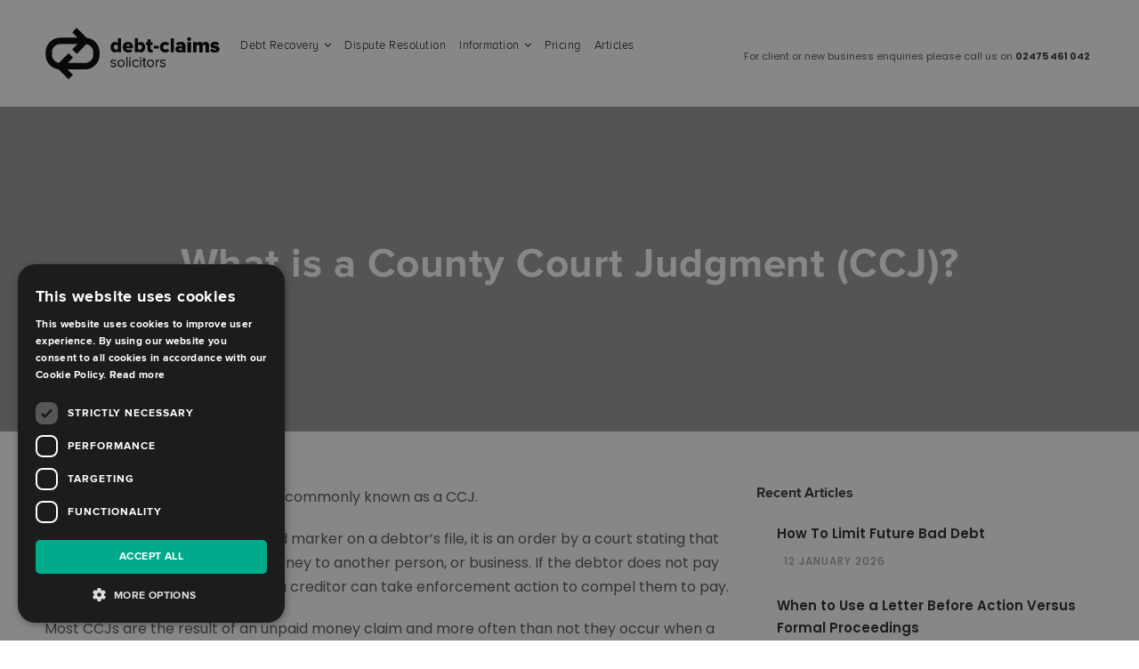

--- FILE ---
content_type: text/html; charset=UTF-8
request_url: https://debt-claims.com/articles/what-is-a-county-court-judgment-ccj/
body_size: 190626
content:
<!DOCTYPE html>
<html lang="en-GB" class="no-js">
<head>
	
	<!-- Google Tag Manager -->
	<!-- <script>(function(w,d,s,l,i){w[l]=w[l]||[];w[l].push({'gtm.start':
	new Date().getTime(),event:'gtm.js'});var f=d.getElementsByTagName(s)[0],
	j=d.createElement(s),dl=l!='dataLayer'?'&l='+l:'';j.async=true;j.src=
	'https://www.googletagmanager.com/gtm.js?id='+i+dl;f.parentNode.insertBefore(j,f);
	})(window,document,'script','dataLayer','GTM-KNMVDXP');</script> -->
	<!-- End Google Tag Manager -->		
	
	<meta charset="UTF-8">
	<meta name="viewport" content="width=device-width, initial-scale=1">
	<link rel="profile" href="https://gmpg.org/xfn/11">
	<link rel="pingback" href="https://debt-claims.com/xmlrpc.php">
	<meta name='robots' content='index, follow, max-image-preview:large, max-snippet:-1, max-video-preview:-1' />
<script type="text/javascript" charset="UTF-8" data-cs-platform="wordpress" src="//cdn.cookie-script.com/s/1c23c1ed9d4fae6aa72caf0a795921fc.js" id="cookie_script-js-with"></script><!-- Google tag (gtag.js) consent mode dataLayer added by Site Kit -->
<script type="text/javascript" id="google_gtagjs-js-consent-mode-data-layer">
/* <![CDATA[ */
window.dataLayer = window.dataLayer || [];function gtag(){dataLayer.push(arguments);}
gtag('consent', 'default', {"ad_personalization":"denied","ad_storage":"denied","ad_user_data":"denied","analytics_storage":"denied","functionality_storage":"denied","security_storage":"denied","personalization_storage":"denied","region":["AT","BE","BG","CH","CY","CZ","DE","DK","EE","ES","FI","FR","GB","GR","HR","HU","IE","IS","IT","LI","LT","LU","LV","MT","NL","NO","PL","PT","RO","SE","SI","SK"],"wait_for_update":500});
window._googlesitekitConsentCategoryMap = {"statistics":["analytics_storage"],"marketing":["ad_storage","ad_user_data","ad_personalization"],"functional":["functionality_storage","security_storage"],"preferences":["personalization_storage"]};
window._googlesitekitConsents = {"ad_personalization":"denied","ad_storage":"denied","ad_user_data":"denied","analytics_storage":"denied","functionality_storage":"denied","security_storage":"denied","personalization_storage":"denied","region":["AT","BE","BG","CH","CY","CZ","DE","DK","EE","ES","FI","FR","GB","GR","HR","HU","IE","IS","IT","LI","LT","LU","LV","MT","NL","NO","PL","PT","RO","SE","SI","SK"],"wait_for_update":500};
/* ]]> */
</script>
<!-- End Google tag (gtag.js) consent mode dataLayer added by Site Kit -->

	<!-- This site is optimized with the Yoast SEO plugin v26.8 - https://yoast.com/product/yoast-seo-wordpress/ -->
	<title>What Is a County Court Judgment (CCJ)? | Debt Claims</title>
	<meta name="description" content="Debt-Claims Solicitors can help you obtain a County Court Judgment against a debtor, or get a CCJ set aside if you have one against you. Learn more." />
	<link rel="canonical" href="https://debt-claims.com/articles/what-is-a-county-court-judgment-ccj/" />
	<meta property="og:locale" content="en_GB" />
	<meta property="og:type" content="article" />
	<meta property="og:title" content="What Is a County Court Judgment (CCJ)? | Debt Claims" />
	<meta property="og:description" content="Debt-Claims Solicitors can help you obtain a County Court Judgment against a debtor, or get a CCJ set aside if you have one against you. Learn more." />
	<meta property="og:url" content="https://debt-claims.com/articles/what-is-a-county-court-judgment-ccj/" />
	<meta property="og:site_name" content="Debt Claims" />
	<meta property="article:published_time" content="2022-05-24T09:00:00+00:00" />
	<meta property="article:modified_time" content="2023-03-22T20:29:29+00:00" />
	<meta property="og:image" content="https://debt-claims.com/wp-content/uploads/2022/05/Debt-Claims-CCJ-Blog-Images-Post.jpg" />
	<meta property="og:image:width" content="395" />
	<meta property="og:image:height" content="273" />
	<meta property="og:image:type" content="image/jpeg" />
	<meta name="author" content="Teerath Gill" />
	<meta name="twitter:card" content="summary_large_image" />
	<meta name="twitter:label1" content="Written by" />
	<meta name="twitter:data1" content="Teerath Gill" />
	<meta name="twitter:label2" content="Estimated reading time" />
	<meta name="twitter:data2" content="2 minutes" />
	<script type="application/ld+json" class="yoast-schema-graph">{"@context":"https://schema.org","@graph":[{"@type":"Article","@id":"https://debt-claims.com/articles/what-is-a-county-court-judgment-ccj/#article","isPartOf":{"@id":"https://debt-claims.com/articles/what-is-a-county-court-judgment-ccj/"},"author":{"name":"Teerath Gill","@id":"https://debt-claims.com/#/schema/person/45505aa4acb8183141762676093f096a"},"headline":"What is a County Court Judgment (CCJ)?","datePublished":"2022-05-24T09:00:00+00:00","dateModified":"2023-03-22T20:29:29+00:00","mainEntityOfPage":{"@id":"https://debt-claims.com/articles/what-is-a-county-court-judgment-ccj/"},"wordCount":373,"publisher":{"@id":"https://debt-claims.com/#organization"},"image":{"@id":"https://debt-claims.com/articles/what-is-a-county-court-judgment-ccj/#primaryimage"},"thumbnailUrl":"https://debt-claims.com/wp-content/uploads/2022/05/Debt-Claims-CCJ-Blog-Images-Post.avif","articleSection":["Articles","Blog"],"inLanguage":"en-GB"},{"@type":"WebPage","@id":"https://debt-claims.com/articles/what-is-a-county-court-judgment-ccj/","url":"https://debt-claims.com/articles/what-is-a-county-court-judgment-ccj/","name":"What Is a County Court Judgment (CCJ)? | Debt Claims","isPartOf":{"@id":"https://debt-claims.com/#website"},"primaryImageOfPage":{"@id":"https://debt-claims.com/articles/what-is-a-county-court-judgment-ccj/#primaryimage"},"image":{"@id":"https://debt-claims.com/articles/what-is-a-county-court-judgment-ccj/#primaryimage"},"thumbnailUrl":"https://debt-claims.com/wp-content/uploads/2022/05/Debt-Claims-CCJ-Blog-Images-Post.avif","datePublished":"2022-05-24T09:00:00+00:00","dateModified":"2023-03-22T20:29:29+00:00","description":"Debt-Claims Solicitors can help you obtain a County Court Judgment against a debtor, or get a CCJ set aside if you have one against you. Learn more.","breadcrumb":{"@id":"https://debt-claims.com/articles/what-is-a-county-court-judgment-ccj/#breadcrumb"},"inLanguage":"en-GB","potentialAction":[{"@type":"ReadAction","target":["https://debt-claims.com/articles/what-is-a-county-court-judgment-ccj/"]}]},{"@type":"ImageObject","inLanguage":"en-GB","@id":"https://debt-claims.com/articles/what-is-a-county-court-judgment-ccj/#primaryimage","url":"https://debt-claims.com/wp-content/uploads/2022/05/Debt-Claims-CCJ-Blog-Images-Post.avif","contentUrl":"https://debt-claims.com/wp-content/uploads/2022/05/Debt-Claims-CCJ-Blog-Images-Post.avif","width":395,"height":273,"caption":"Debt Claims CCJ Blog Images (Post)"},{"@type":"BreadcrumbList","@id":"https://debt-claims.com/articles/what-is-a-county-court-judgment-ccj/#breadcrumb","itemListElement":[{"@type":"ListItem","position":1,"name":"Home","item":"https://debt-claims.com/"},{"@type":"ListItem","position":2,"name":"What is a County Court Judgment (CCJ)?"}]},{"@type":"WebSite","@id":"https://debt-claims.com/#website","url":"https://debt-claims.com/","name":"Debt Claims","description":"","publisher":{"@id":"https://debt-claims.com/#organization"},"potentialAction":[{"@type":"SearchAction","target":{"@type":"EntryPoint","urlTemplate":"https://debt-claims.com/?s={search_term_string}"},"query-input":{"@type":"PropertyValueSpecification","valueRequired":true,"valueName":"search_term_string"}}],"inLanguage":"en-GB"},{"@type":"Organization","@id":"https://debt-claims.com/#organization","name":"Debt Claims","url":"https://debt-claims.com/","logo":{"@type":"ImageObject","inLanguage":"en-GB","@id":"https://debt-claims.com/#/schema/logo/image/","url":"https://debt-claims.com/wp-content/uploads/2021/12/debtclaims-logo.svg","contentUrl":"https://debt-claims.com/wp-content/uploads/2021/12/debtclaims-logo.svg","width":1,"height":1,"caption":"Debt Claims"},"image":{"@id":"https://debt-claims.com/#/schema/logo/image/"}},{"@type":"Person","@id":"https://debt-claims.com/#/schema/person/45505aa4acb8183141762676093f096a","name":"Teerath Gill","url":"https://debt-claims.com/author/tee/"}]}</script>
	<!-- / Yoast SEO plugin. -->


<link rel='dns-prefetch' href='//fonts.googleapis.com' />
<link rel='dns-prefetch' href='//www.googletagmanager.com' />
<link rel="alternate" type="application/rss+xml" title="Debt Claims &raquo; Feed" href="https://debt-claims.com/feed/" />
<link rel="alternate" type="application/rss+xml" title="Debt Claims &raquo; Comments Feed" href="https://debt-claims.com/comments/feed/" />
<link rel="alternate" type="application/rss+xml" title="Debt Claims &raquo; What is a County Court Judgment (CCJ)? Comments Feed" href="https://debt-claims.com/articles/what-is-a-county-court-judgment-ccj/feed/" />
<link rel="alternate" title="oEmbed (JSON)" type="application/json+oembed" href="https://debt-claims.com/wp-json/oembed/1.0/embed?url=https%3A%2F%2Fdebt-claims.com%2Farticles%2Fwhat-is-a-county-court-judgment-ccj%2F" />
<link rel="alternate" title="oEmbed (XML)" type="text/xml+oembed" href="https://debt-claims.com/wp-json/oembed/1.0/embed?url=https%3A%2F%2Fdebt-claims.com%2Farticles%2Fwhat-is-a-county-court-judgment-ccj%2F&#038;format=xml" />
<style id='wp-img-auto-sizes-contain-inline-css' type='text/css'>
img:is([sizes=auto i],[sizes^="auto," i]){contain-intrinsic-size:3000px 1500px}
/*# sourceURL=wp-img-auto-sizes-contain-inline-css */
</style>
<style id='wp-emoji-styles-inline-css' type='text/css'>

	img.wp-smiley, img.emoji {
		display: inline !important;
		border: none !important;
		box-shadow: none !important;
		height: 1em !important;
		width: 1em !important;
		margin: 0 0.07em !important;
		vertical-align: -0.1em !important;
		background: none !important;
		padding: 0 !important;
	}
/*# sourceURL=wp-emoji-styles-inline-css */
</style>
<style id='wp-block-library-inline-css' type='text/css'>
:root{--wp-block-synced-color:#7a00df;--wp-block-synced-color--rgb:122,0,223;--wp-bound-block-color:var(--wp-block-synced-color);--wp-editor-canvas-background:#ddd;--wp-admin-theme-color:#007cba;--wp-admin-theme-color--rgb:0,124,186;--wp-admin-theme-color-darker-10:#006ba1;--wp-admin-theme-color-darker-10--rgb:0,107,160.5;--wp-admin-theme-color-darker-20:#005a87;--wp-admin-theme-color-darker-20--rgb:0,90,135;--wp-admin-border-width-focus:2px}@media (min-resolution:192dpi){:root{--wp-admin-border-width-focus:1.5px}}.wp-element-button{cursor:pointer}:root .has-very-light-gray-background-color{background-color:#eee}:root .has-very-dark-gray-background-color{background-color:#313131}:root .has-very-light-gray-color{color:#eee}:root .has-very-dark-gray-color{color:#313131}:root .has-vivid-green-cyan-to-vivid-cyan-blue-gradient-background{background:linear-gradient(135deg,#00d084,#0693e3)}:root .has-purple-crush-gradient-background{background:linear-gradient(135deg,#34e2e4,#4721fb 50%,#ab1dfe)}:root .has-hazy-dawn-gradient-background{background:linear-gradient(135deg,#faaca8,#dad0ec)}:root .has-subdued-olive-gradient-background{background:linear-gradient(135deg,#fafae1,#67a671)}:root .has-atomic-cream-gradient-background{background:linear-gradient(135deg,#fdd79a,#004a59)}:root .has-nightshade-gradient-background{background:linear-gradient(135deg,#330968,#31cdcf)}:root .has-midnight-gradient-background{background:linear-gradient(135deg,#020381,#2874fc)}:root{--wp--preset--font-size--normal:16px;--wp--preset--font-size--huge:42px}.has-regular-font-size{font-size:1em}.has-larger-font-size{font-size:2.625em}.has-normal-font-size{font-size:var(--wp--preset--font-size--normal)}.has-huge-font-size{font-size:var(--wp--preset--font-size--huge)}.has-text-align-center{text-align:center}.has-text-align-left{text-align:left}.has-text-align-right{text-align:right}.has-fit-text{white-space:nowrap!important}#end-resizable-editor-section{display:none}.aligncenter{clear:both}.items-justified-left{justify-content:flex-start}.items-justified-center{justify-content:center}.items-justified-right{justify-content:flex-end}.items-justified-space-between{justify-content:space-between}.screen-reader-text{border:0;clip-path:inset(50%);height:1px;margin:-1px;overflow:hidden;padding:0;position:absolute;width:1px;word-wrap:normal!important}.screen-reader-text:focus{background-color:#ddd;clip-path:none;color:#444;display:block;font-size:1em;height:auto;left:5px;line-height:normal;padding:15px 23px 14px;text-decoration:none;top:5px;width:auto;z-index:100000}html :where(.has-border-color){border-style:solid}html :where([style*=border-top-color]){border-top-style:solid}html :where([style*=border-right-color]){border-right-style:solid}html :where([style*=border-bottom-color]){border-bottom-style:solid}html :where([style*=border-left-color]){border-left-style:solid}html :where([style*=border-width]){border-style:solid}html :where([style*=border-top-width]){border-top-style:solid}html :where([style*=border-right-width]){border-right-style:solid}html :where([style*=border-bottom-width]){border-bottom-style:solid}html :where([style*=border-left-width]){border-left-style:solid}html :where(img[class*=wp-image-]){height:auto;max-width:100%}:where(figure){margin:0 0 1em}html :where(.is-position-sticky){--wp-admin--admin-bar--position-offset:var(--wp-admin--admin-bar--height,0px)}@media screen and (max-width:600px){html :where(.is-position-sticky){--wp-admin--admin-bar--position-offset:0px}}

/*# sourceURL=wp-block-library-inline-css */
</style><style id='wp-block-paragraph-inline-css' type='text/css'>
.is-small-text{font-size:.875em}.is-regular-text{font-size:1em}.is-large-text{font-size:2.25em}.is-larger-text{font-size:3em}.has-drop-cap:not(:focus):first-letter{float:left;font-size:8.4em;font-style:normal;font-weight:100;line-height:.68;margin:.05em .1em 0 0;text-transform:uppercase}body.rtl .has-drop-cap:not(:focus):first-letter{float:none;margin-left:.1em}p.has-drop-cap.has-background{overflow:hidden}:root :where(p.has-background){padding:1.25em 2.375em}:where(p.has-text-color:not(.has-link-color)) a{color:inherit}p.has-text-align-left[style*="writing-mode:vertical-lr"],p.has-text-align-right[style*="writing-mode:vertical-rl"]{rotate:180deg}
/*# sourceURL=https://debt-claims.com/wp-includes/blocks/paragraph/style.min.css */
</style>
<style id='global-styles-inline-css' type='text/css'>
:root{--wp--preset--aspect-ratio--square: 1;--wp--preset--aspect-ratio--4-3: 4/3;--wp--preset--aspect-ratio--3-4: 3/4;--wp--preset--aspect-ratio--3-2: 3/2;--wp--preset--aspect-ratio--2-3: 2/3;--wp--preset--aspect-ratio--16-9: 16/9;--wp--preset--aspect-ratio--9-16: 9/16;--wp--preset--color--black: #000000;--wp--preset--color--cyan-bluish-gray: #abb8c3;--wp--preset--color--white: #ffffff;--wp--preset--color--pale-pink: #f78da7;--wp--preset--color--vivid-red: #cf2e2e;--wp--preset--color--luminous-vivid-orange: #ff6900;--wp--preset--color--luminous-vivid-amber: #fcb900;--wp--preset--color--light-green-cyan: #7bdcb5;--wp--preset--color--vivid-green-cyan: #00d084;--wp--preset--color--pale-cyan-blue: #8ed1fc;--wp--preset--color--vivid-cyan-blue: #0693e3;--wp--preset--color--vivid-purple: #9b51e0;--wp--preset--gradient--vivid-cyan-blue-to-vivid-purple: linear-gradient(135deg,rgb(6,147,227) 0%,rgb(155,81,224) 100%);--wp--preset--gradient--light-green-cyan-to-vivid-green-cyan: linear-gradient(135deg,rgb(122,220,180) 0%,rgb(0,208,130) 100%);--wp--preset--gradient--luminous-vivid-amber-to-luminous-vivid-orange: linear-gradient(135deg,rgb(252,185,0) 0%,rgb(255,105,0) 100%);--wp--preset--gradient--luminous-vivid-orange-to-vivid-red: linear-gradient(135deg,rgb(255,105,0) 0%,rgb(207,46,46) 100%);--wp--preset--gradient--very-light-gray-to-cyan-bluish-gray: linear-gradient(135deg,rgb(238,238,238) 0%,rgb(169,184,195) 100%);--wp--preset--gradient--cool-to-warm-spectrum: linear-gradient(135deg,rgb(74,234,220) 0%,rgb(151,120,209) 20%,rgb(207,42,186) 40%,rgb(238,44,130) 60%,rgb(251,105,98) 80%,rgb(254,248,76) 100%);--wp--preset--gradient--blush-light-purple: linear-gradient(135deg,rgb(255,206,236) 0%,rgb(152,150,240) 100%);--wp--preset--gradient--blush-bordeaux: linear-gradient(135deg,rgb(254,205,165) 0%,rgb(254,45,45) 50%,rgb(107,0,62) 100%);--wp--preset--gradient--luminous-dusk: linear-gradient(135deg,rgb(255,203,112) 0%,rgb(199,81,192) 50%,rgb(65,88,208) 100%);--wp--preset--gradient--pale-ocean: linear-gradient(135deg,rgb(255,245,203) 0%,rgb(182,227,212) 50%,rgb(51,167,181) 100%);--wp--preset--gradient--electric-grass: linear-gradient(135deg,rgb(202,248,128) 0%,rgb(113,206,126) 100%);--wp--preset--gradient--midnight: linear-gradient(135deg,rgb(2,3,129) 0%,rgb(40,116,252) 100%);--wp--preset--font-size--small: 13px;--wp--preset--font-size--medium: 20px;--wp--preset--font-size--large: 36px;--wp--preset--font-size--x-large: 42px;--wp--preset--spacing--20: 0.44rem;--wp--preset--spacing--30: 0.67rem;--wp--preset--spacing--40: 1rem;--wp--preset--spacing--50: 1.5rem;--wp--preset--spacing--60: 2.25rem;--wp--preset--spacing--70: 3.38rem;--wp--preset--spacing--80: 5.06rem;--wp--preset--shadow--natural: 6px 6px 9px rgba(0, 0, 0, 0.2);--wp--preset--shadow--deep: 12px 12px 50px rgba(0, 0, 0, 0.4);--wp--preset--shadow--sharp: 6px 6px 0px rgba(0, 0, 0, 0.2);--wp--preset--shadow--outlined: 6px 6px 0px -3px rgb(255, 255, 255), 6px 6px rgb(0, 0, 0);--wp--preset--shadow--crisp: 6px 6px 0px rgb(0, 0, 0);}:where(.is-layout-flex){gap: 0.5em;}:where(.is-layout-grid){gap: 0.5em;}body .is-layout-flex{display: flex;}.is-layout-flex{flex-wrap: wrap;align-items: center;}.is-layout-flex > :is(*, div){margin: 0;}body .is-layout-grid{display: grid;}.is-layout-grid > :is(*, div){margin: 0;}:where(.wp-block-columns.is-layout-flex){gap: 2em;}:where(.wp-block-columns.is-layout-grid){gap: 2em;}:where(.wp-block-post-template.is-layout-flex){gap: 1.25em;}:where(.wp-block-post-template.is-layout-grid){gap: 1.25em;}.has-black-color{color: var(--wp--preset--color--black) !important;}.has-cyan-bluish-gray-color{color: var(--wp--preset--color--cyan-bluish-gray) !important;}.has-white-color{color: var(--wp--preset--color--white) !important;}.has-pale-pink-color{color: var(--wp--preset--color--pale-pink) !important;}.has-vivid-red-color{color: var(--wp--preset--color--vivid-red) !important;}.has-luminous-vivid-orange-color{color: var(--wp--preset--color--luminous-vivid-orange) !important;}.has-luminous-vivid-amber-color{color: var(--wp--preset--color--luminous-vivid-amber) !important;}.has-light-green-cyan-color{color: var(--wp--preset--color--light-green-cyan) !important;}.has-vivid-green-cyan-color{color: var(--wp--preset--color--vivid-green-cyan) !important;}.has-pale-cyan-blue-color{color: var(--wp--preset--color--pale-cyan-blue) !important;}.has-vivid-cyan-blue-color{color: var(--wp--preset--color--vivid-cyan-blue) !important;}.has-vivid-purple-color{color: var(--wp--preset--color--vivid-purple) !important;}.has-black-background-color{background-color: var(--wp--preset--color--black) !important;}.has-cyan-bluish-gray-background-color{background-color: var(--wp--preset--color--cyan-bluish-gray) !important;}.has-white-background-color{background-color: var(--wp--preset--color--white) !important;}.has-pale-pink-background-color{background-color: var(--wp--preset--color--pale-pink) !important;}.has-vivid-red-background-color{background-color: var(--wp--preset--color--vivid-red) !important;}.has-luminous-vivid-orange-background-color{background-color: var(--wp--preset--color--luminous-vivid-orange) !important;}.has-luminous-vivid-amber-background-color{background-color: var(--wp--preset--color--luminous-vivid-amber) !important;}.has-light-green-cyan-background-color{background-color: var(--wp--preset--color--light-green-cyan) !important;}.has-vivid-green-cyan-background-color{background-color: var(--wp--preset--color--vivid-green-cyan) !important;}.has-pale-cyan-blue-background-color{background-color: var(--wp--preset--color--pale-cyan-blue) !important;}.has-vivid-cyan-blue-background-color{background-color: var(--wp--preset--color--vivid-cyan-blue) !important;}.has-vivid-purple-background-color{background-color: var(--wp--preset--color--vivid-purple) !important;}.has-black-border-color{border-color: var(--wp--preset--color--black) !important;}.has-cyan-bluish-gray-border-color{border-color: var(--wp--preset--color--cyan-bluish-gray) !important;}.has-white-border-color{border-color: var(--wp--preset--color--white) !important;}.has-pale-pink-border-color{border-color: var(--wp--preset--color--pale-pink) !important;}.has-vivid-red-border-color{border-color: var(--wp--preset--color--vivid-red) !important;}.has-luminous-vivid-orange-border-color{border-color: var(--wp--preset--color--luminous-vivid-orange) !important;}.has-luminous-vivid-amber-border-color{border-color: var(--wp--preset--color--luminous-vivid-amber) !important;}.has-light-green-cyan-border-color{border-color: var(--wp--preset--color--light-green-cyan) !important;}.has-vivid-green-cyan-border-color{border-color: var(--wp--preset--color--vivid-green-cyan) !important;}.has-pale-cyan-blue-border-color{border-color: var(--wp--preset--color--pale-cyan-blue) !important;}.has-vivid-cyan-blue-border-color{border-color: var(--wp--preset--color--vivid-cyan-blue) !important;}.has-vivid-purple-border-color{border-color: var(--wp--preset--color--vivid-purple) !important;}.has-vivid-cyan-blue-to-vivid-purple-gradient-background{background: var(--wp--preset--gradient--vivid-cyan-blue-to-vivid-purple) !important;}.has-light-green-cyan-to-vivid-green-cyan-gradient-background{background: var(--wp--preset--gradient--light-green-cyan-to-vivid-green-cyan) !important;}.has-luminous-vivid-amber-to-luminous-vivid-orange-gradient-background{background: var(--wp--preset--gradient--luminous-vivid-amber-to-luminous-vivid-orange) !important;}.has-luminous-vivid-orange-to-vivid-red-gradient-background{background: var(--wp--preset--gradient--luminous-vivid-orange-to-vivid-red) !important;}.has-very-light-gray-to-cyan-bluish-gray-gradient-background{background: var(--wp--preset--gradient--very-light-gray-to-cyan-bluish-gray) !important;}.has-cool-to-warm-spectrum-gradient-background{background: var(--wp--preset--gradient--cool-to-warm-spectrum) !important;}.has-blush-light-purple-gradient-background{background: var(--wp--preset--gradient--blush-light-purple) !important;}.has-blush-bordeaux-gradient-background{background: var(--wp--preset--gradient--blush-bordeaux) !important;}.has-luminous-dusk-gradient-background{background: var(--wp--preset--gradient--luminous-dusk) !important;}.has-pale-ocean-gradient-background{background: var(--wp--preset--gradient--pale-ocean) !important;}.has-electric-grass-gradient-background{background: var(--wp--preset--gradient--electric-grass) !important;}.has-midnight-gradient-background{background: var(--wp--preset--gradient--midnight) !important;}.has-small-font-size{font-size: var(--wp--preset--font-size--small) !important;}.has-medium-font-size{font-size: var(--wp--preset--font-size--medium) !important;}.has-large-font-size{font-size: var(--wp--preset--font-size--large) !important;}.has-x-large-font-size{font-size: var(--wp--preset--font-size--x-large) !important;}
/*# sourceURL=global-styles-inline-css */
</style>

<style id='classic-theme-styles-inline-css' type='text/css'>
/*! This file is auto-generated */
.wp-block-button__link{color:#fff;background-color:#32373c;border-radius:9999px;box-shadow:none;text-decoration:none;padding:calc(.667em + 2px) calc(1.333em + 2px);font-size:1.125em}.wp-block-file__button{background:#32373c;color:#fff;text-decoration:none}
/*# sourceURL=/wp-includes/css/classic-themes.min.css */
</style>
<link rel='stylesheet' id='pb-accordion-blocks-style-css' href='https://debt-claims.com/wp-content/plugins/accordion-blocks/build/index.css?ver=1.5.0' type='text/css' media='all' />
<link rel='stylesheet' id='contact-form-7-css' href='https://debt-claims.com/wp-content/plugins/contact-form-7/includes/css/styles.css?ver=6.1.4' type='text/css' media='all' />
<link rel='stylesheet' id='gdlr-core-google-font-css' href='https://fonts.googleapis.com/css?family=Poppins%3A100%2C100italic%2C200%2C200italic%2C300%2C300italic%2Cregular%2Citalic%2C500%2C500italic%2C600%2C600italic%2C700%2C700italic%2C800%2C800italic%2C900%2C900italic%7CMontserrat%3A100%2C100italic%2C200%2C200italic%2C300%2C300italic%2Cregular%2Citalic%2C500%2C500italic%2C600%2C600italic%2C700%2C700italic%2C800%2C800italic%2C900%2C900italic%7CMerriweather%3A300%2C300italic%2Cregular%2Citalic%2C700%2C700italic%2C900%2C900italic&#038;subset=devanagari%2Clatin%2Clatin-ext%2Ccyrillic%2Ccyrillic-ext%2Cvietnamese&#038;ver=6.9' type='text/css' media='all' />
<link rel='stylesheet' id='font-awesome-css' href='https://debt-claims.com/wp-content/plugins/goodlayers-core/plugins/fontawesome/font-awesome.css?ver=6.9' type='text/css' media='all' />
<link rel='stylesheet' id='gdlr-core-plugin-css' href='https://debt-claims.com/wp-content/plugins/goodlayers-core/plugins/style.css?ver=1767607470' type='text/css' media='all' />
<link rel='stylesheet' id='gdlr-core-page-builder-css' href='https://debt-claims.com/wp-content/plugins/goodlayers-core/include/css/page-builder.css?ver=6.9' type='text/css' media='all' />
<link rel='stylesheet' id='brb-public-main-css-css' href='https://debt-claims.com/wp-content/plugins/business-reviews-bundle/assets/css/public-main.css?ver=1.9.6' type='text/css' media='all' />
<link rel='stylesheet' id='proxima-nova-css' href='https://fonts.googleapis.com/css?family=Proxima+Nova:400,700,900' type='text/css' media='all' />
<link rel='stylesheet' id='attorna-style-core-css' href='https://debt-claims.com/wp-content/themes/attorna/css/style-core.css?ver=6.9' type='text/css' media='all' />
<link rel='stylesheet' id='attorna-custom-style-css' href='https://debt-claims.com/wp-content/uploads/attorna-style-custom.css?1767607470&#038;ver=6.9' type='text/css' media='all' />
<link rel='stylesheet' id='attorna-child-theme-style-css' href='https://debt-claims.com/wp-content/themes/debt-claims/style.css?ver=6.9' type='text/css' media='all' />
<script type="text/javascript" src="https://debt-claims.com/wp-includes/js/jquery/jquery.min.js?ver=3.7.1" id="jquery-core-js"></script>
<script type="text/javascript" src="https://debt-claims.com/wp-includes/js/jquery/jquery-migrate.min.js?ver=3.4.1" id="jquery-migrate-js"></script>
<script type="text/javascript" src="https://debt-claims.com/wp-content/plugins/wonderplugin-lightbox/engine/wonderpluginlightbox.js?ver=11.3" id="wonderplugin-lightbox-script-js"></script>
<script type="text/javascript" defer="defer" src="https://debt-claims.com/wp-content/plugins/business-reviews-bundle/assets/js/public-main.js?ver=1.9.6" id="brb-public-main-js-js"></script>
<script></script><link rel="https://api.w.org/" href="https://debt-claims.com/wp-json/" /><link rel="alternate" title="JSON" type="application/json" href="https://debt-claims.com/wp-json/wp/v2/posts/9198" /><link rel="EditURI" type="application/rsd+xml" title="RSD" href="https://debt-claims.com/xmlrpc.php?rsd" />
<meta name="generator" content="WordPress 6.9" />
<link rel='shortlink' href='https://debt-claims.com/?p=9198' />
<!-- start Simple Custom CSS and JS -->
<style type="text/css">
C/* /////////////////////////////////////////////// CSS FIX BAKERY */
.vc_col-has-fill>.vc_column-inner, 
.vc_row-has-fill+.vc_row-full-width+.vc_row>.vc_column_container>.vc_column-inner, 
.vc_row-has-fill+.vc_row>.vc_column_container>.vc_column-inner, 
.vc_row-has-fill>.vc_column_container>.vc_column-inner {
	padding-top: 0;
}
.wpb_button, .wpb_content_element, ul.wpb_thumbnails-fluid>li {
	margin-bottom: 0px;
}
/* /////////////////////////////////////////////// GENERAL STYLE */
sup {
	line-height: 0;
	vertical-align: super;
}
body .attorna-page-title-wrap {
	width: 100vw;
}
.vc_toggle.vc_toggle_arrow .vc_toggle_icon::after, 
.vc_toggle.vc_toggle_arrow .vc_toggle_icon::before {
	border-color: #555555;
	background: 0 0;
}
.textshadow {
	text-shadow: 1px 1px 5px #ffffff;
	color: #000000;
}
}
/* /////////////////////////////////////////////// MARGINS */
/*
@media (max-width: 1310px){
	.vc_row {
		padding-left: 20px!important;
		padding-right: 20px!important;
	}
	body footer p {
		padding-left: 20px!important;
		padding-right: 20px!important;
	}
}
@media (max-width: 475px){
	.vc_row {
		padding-left: 10px!important;
		padding-right: 10px!important;
	}
}
@media (max-width: 768px){
	body .attorna-page-title-wrap,
	body .bnz_section,
	body .attorna-footer-wrapper,
	body footer p {
		padding-left: 25px!important;
		padding-right: 25px!important;
		text-align: center;
	}
	body footer p {
		padding-top: 15px!important;
		padding-bottom: 15px!important;
		text-align: center!important;
	}
}
@media (max-width: 500px){
	body .attorna-page-title-wrap,
	body .bnz_section,
	body .attorna-footer-wrapper,
	body footer p {
		padding-left: 15px!important;
		padding-right: 15px!important;
	}
	body ul, 
	body ol {
		margin-left: 15px;
	}
}
#attorna-page-wrapper li {
	margin-bottom: 20px;
}
*/
/* /////////////////////////////////////////////// SECTION BOXES */
body .section_columns .vc_column_container:first-child {
	padding-right: 25px;
}
body .section_columns .vc_column_container:last-child {
	padding-left: 25px;
}
body .section_boxes .wpb_column .vc_column-inner {
	transition: .3s;
}
body .section_boxes .wpb_column:hover .vc_column-inner {
}
@media(max-width: 767px){
body .section_columns .vc_column_container:first-child {
	padding-right: unset;
}
body .section_columns .vc_column_container:last-child {
	padding-left: unset;
}
}
/* /////////////////////////////////////////////// BUTTON STYLES */
.aLinkCtaButton {
	font-size: 20px!important;
	padding: 9px 30px;
}
.smallWhiteCtaButton a {
	border: 1px solid #000 !important;
	padding: 9px 30px !important;
	border-radius: 10px !important;
	font-size: 16px !important;
	font-family: 'Proxima Light' !important;
	background-color: transparent !important;
	color: #000;
}
.smallWhiteCtaButton a:hover {
	border: 1px solid #000 !important;
	background-color: #000 !important;
	color: #fff;
}
.whiteCtaButton button, 
.whiteCtaButton a {
	border: 1px solid #000!important;
	padding: 9px 60px!important;
	border-radius: 10px!important;
	font-size: 20px!important;
	font-family: proxima light!important;
	background-image: unset!important;
}
.vc_btn3.vc_btn3-color-white, 
.vc_btn3.vc_btn3-color-white.vc_btn3-style-flat {
	color: #000;
}
.vc_btn3.vc_btn3-color-white.vc_btn3-style-flat:focus, 
.vc_btn3.vc_btn3-color-white.vc_btn3-style-flat:hover, 
.vc_btn3.vc_btn3-color-white:focus, 
.vc_btn3.vc_btn3-color-white:hover {
	color: #ffffff;
	background-color: #000000;
}
.whiteCtaButton button:hover, 
.smallWhiteCtaButton button:hover,
.whiteCtaButton a:hover {
	background-color: #000000 !important;
	color: #ffffff !important;
	border: 1px solid #fff !important;
}
.smallHeaderWhiteButton a {
	border: unset!important;
	font-size: 14px!important;
	font-weight: bold;
	padding: 5px 10px !important;
	margin-right: 7.5px;
}
.smallHeaderWhiteButton a:hover {
	border: unset!important;
}
.section_columns .whiteCtaButton {
	width: 100%;
	text-align: center;
}
.section_boxes .whiteCtaButton button,
.section_boxes .whiteCtaButton a,
.section_columns .whiteCtaButton a,
.section_columns .whiteCtaButton button {
	background-color: transparent!important;
	border: 1px solid #fff!important;
	padding: 9px 10px!important;
	border-radius: 10px!important;
	font-size: 20px!important;
	font-family: proxima light!important;
	color: #ffffff!important;
	background-image: unset!important;
	min-width: 175px;
}
.section_boxes .whiteCtaButton button:hover,
.section_boxes .whiteCtaButton a:hover,
.section_columns .whiteCtaButton a:hover,
.section_columns .whiteCtaButton button:hover {
	background-color: #fff !important;
	color: #000 !important;
	border: 1px solid #000 !important;
}
.smallHeaderWhiteButton a.invert {
	border: 1px solid #000 !important;
	background-color: #000 !important;
	color: #fff !important;
}
.smallHeaderWhiteButton a.invert:hover {
	border: 1px solid #000 !important;
	background-color: transparent !important;
	color: #000 !important;
}
.headerMailLink {
	font-size: 13px !important;
}
.attorna-navigation .sf-menu > li {
	padding-left: 7.5px;
	padding-right: 7.5px;
}
.attorna-item-pdlr, .gdlr-core-item-pdlr {
	padding-left: 17.5px;
	padding-right: 17.5px;
}
/* /////////////////////////////////////////////// CSS CTA STYLE */
@media only screen and (max-width: 980px){
	.vc_general.vc_cta3.vc_cta3-align-center .vc_cta3-content span {
		font-size: 22px;
	}
}
@media only screen and (max-width: 768px){
	.vc_general.vc_cta3.vc_cta3-align-center .vc_cta3-content * {
		display: flex;
		flex-direction: column;
	}
	.vc_general.vc_cta3.vc_cta3-align-center .vc_cta3-content .aLinkCtaButton {
		margin-left: 0px;
		margin-top: 20px;
	}
}
/* /////////////////////////////////////////////// CSS GENERAL */
/* CSS HEADER - LOGO */
.attorna-logo-inner {
	max-width: 200px;
	width: 200px;
	transition: .3s;
}
@media only screen and (max-width: 767px){
	.attorna-mobile-header .attorna-logo-inner {
		max-width: 175px;
		width: 175px;
	}
}
/* CSS FOOTER */
body div.attorna-copyright-text p {
	text-align: center!important;
}
body .widget_nav_menu ul li {
	margin-bottom: 0px;
}
.attorna-footer-column #media_image-2 img {
	max-width: 202px !important;
	margin-left: 8px;
}
/* /////////////////////////////////////////////// CSS MENU */

.attorna-overlay-menu-content ul.menu>li {
	border-bottom-width: 0px!important;
}
.attorna-navigation .sf-menu>li>a,
.attorna-animate-fixed-navigation.attorna-header-style-plain .attorna-navigation .sf-menu>li>a, 
.attorna-animate-fixed-navigation.attorna-header-style-boxed .attorna-navigation .sf-menu>li>a {
	padding-bottom: 40px;
}
.attorna-navigation-submenu-indicator .sf-menu > li > a.sf-with-ul-pre:after {
	margin-left: 5px;
}
@media (max-width: 1320px){
	.attorna-item-pdlr, 
	.gdlr-core-item-pdlr {
		padding-left: 10px;
		padding-right: 10px;
	}
}
.headerMailLink {
	padding-left: 0px!important;
}
@media (max-width: 1320px){
	.headerMailLink {
		display: none;
	}
}
/* /////////////////////////////////////////////// MENU MOBILE */
@media (min-width: 768px){
	.onlymobile {
		display: none!important;
	}
}
.attorna-overlay-menu-content .attorna-overlay-menu-close:after {
	font-family: FontAwesome!important;
	content: "\f057"!important;
}
.attorna-mobile-menu a {
	transition: .3s;
}
.attorna-mobile-menu a:hover {
	background-color: #3f3f3f;
}
.attorna-mobile-menu a:hover i {
	color: #e6e6e6;
}
.attorna-overlay-menu-cell .logomobile {
	margin-left: auto;
	margin-right: auto;
	max-width: 50%;
}
@media only screen and (max-width: 767px){
	body .attorna-overlay-menu-content ul.menu {
		padding-top: 20px;
		padding-bottom: 20px;
	}
	.attorna-overlay-menu-content ul.sub-menu > li {
		margin-bottom: 5px;
	}
}
/* /////////////////////////////////////////////// BUTTONS HEADER NEW STYLE 2022 */
.attorna-mobile-header-wrap .attorna-logo {
	max-height: 45px!important;
}
.attorna-mobile-menu-right {
	display: flex;
	animation-direction: reverse;
	align-content: center;
	align-items: center;
	justify-content: center;
}
.attorna-mobile-menu {
	margin-left: 10px;
}
a.header-button-mobile {
  font-size: 16px;
  padding: 2.5px 12px;
  line-height: 0;
  text-align: center;
  border-style: solid;
  border-radius: 3px;
  border: 2px solid var(--primary-color);
  color: #fff;
  height: 32px;
  width: fit-content !important;
  display: flex;
  align-items: center;
  margin-top: -8px;
  background-color: var(--primary-color);
}
a.header-button-mobile:hover {
	color: #ffffff;
	background-color: #000000;
	text-decoration: unset;
    border: 2px solid #000000;
}
a.header-button-mobile.invert {
  color: #fff;
  background-color: #000;
  border: 2px solid #000000;
}
a.header-button-mobile.invert:hover {
	color: #000000;
	background-color: #ffffff;
}
.section-underheader {
	display: none;
}
@media only screen and (max-width: 767px){
	body.attorna-body-front .attorna-container {
		max-width: 100%;
	}
	.attorna-mobile-menu-right a.header-button-mobile {
		display: none;
	}
	.section-underheader {
		display: flex;
		height: 80px;
		align-items: center;
		justify-content: space-around;
		padding: 0 30px;
	}
	.section-underheader a {
		width: 100%!important;
		justify-content: center;
		margin-top: unset;
	}
}
@media only screen and (max-width: 630px){
	.section-underheader {
		display: flex;
		height: 170px;
		align-items: unset;
		padding: 0 30px;
		flex-direction: column;
		justify-content: space-evenly;
	}
	.section-underheader a {
		width: 100%!important;
		justify-content: center;
		margin-top: unset;
	}
}
/* /////////////////////////////////////////////// SECTION BACK TO TOP */
.attorna-footer-back-to-top-button {
	background-color: var(--primary-color);
    -webkit-border-radius: 20%;
    color: #ffffff!important;
    right: 20px;
    bottom: 20px;
}
@media (max-width: 767px){
	.attorna-footer-back-to-top-button {
		width: 45px!important;
	}
}
@media (max-width: 425px){
	.attorna-footer-back-to-top-button {
		width: 45px!important;
	}
}
/* /////////////////////////////////////////////// COOKIE NOTICE */
#cn-close-notice {
	border: unset!important;
}
.cookie-notice-container {
	padding: 20px;
	font-family: 'Proxima Light' !important;
}
.cookie-notice-container a {
	padding: 5px 15px !important;
	border-radius: 10px !important;
	font-size: 12px !important;
	font-family: 'Proxima Light' !important;
	background: var(--primary-color);
	color: #fff !important;
	transition: .6s;
}
.cookie-notice-container a:hover {
	background: var(--primary-color-hover);
	text-decoration: unset;
}
@media (max-width: 1024px) {
	.cookie-notice-container {
		display: flex;
		flex-direction: column;
	}
	.cookie-notice-container #cn-notice-text,
	.cookie-notice-container #cn-accept-cookie {
		margin-bottom: 20px;
	}
}
@media (max-width: 767px) {
	.cookie-notice-container {
		padding: 20px;
		text-align: center;
		width: 100%;
		-webkit-box-sizing: border-box;
		-moz-box-sizing: border-box;
		box-sizing: border-box;
	}
}
/* /////////////////////////////////////////////// CSS HOME */
body.home .section_header  {
	padding-left: 0px!important;
	padding-right: 0px!important;
}
@media(max-width: 767px){
	body.home a:not(.attorna-footer-back-to-top-button),
	body.home button:not(.seriousslider-control) {
		width: 100%;
	}
}
@media(max-width: 425px){
	body.home h3 {
		font-size: 24px;
	}
	body.home h2 {
		font-size: 20px;
	}
	body.home p {
		font-size: 14px;
		line-height: auto;
	}
}
@media (max-width: 1024px) and (min-width: 768px) {
	body.home .section_icons .vc_col-sm-3 {
		width: 50%;
	}
}
/* SECTION SLIDER HOME */
body.home .seriousslider {
	max-height: 800px;
}
:root {
	--heightbox: 275px;
}
@media (max-width: 425px) {
	:root {
		--heightbox: 225px;
	}
}
body.home .seriousslider {
	max-width: 100vw!important;
	opacity: 0;
	transition: .3s;
}
body.home .seriousslider .seriousslider-caption {
	top: calc(( 800px - var(--heightbox) ) / 2);
	-webkit-transform: unset;
	transform: unset;
}
body.home .seriousslider-caption-inside {
	padding-top: 40px !important;
	padding-right: 40px !important;
	padding-bottom: 40px !important;
	padding-left: 40px !important;
	background-color: #020202 !important;
	border-radius: 10px !important;
	height: var(--heightbox);
}
.seriousslider-dark .seriousslider-indicators li.active {
	background-color: #ffffff!important;
}
body.home .seriousslider .item {
	background-color: #000000;
}
body.home .seriousslider-inner > .item img.item-image {
	width: 100vw!important;
	max-height: unset!important;
}
body.home .seriousslider-inner > .item .seriousslider-caption-text {
	text-align: left;
	margin-top: unset;
}
body.home .seriousslider-inner > .item h1 {
	color: #ffffff;
	font-family: 'Proxima Light' !important;
	font-style: normal !important;
	font-size: 36px;
	font-weight: 300!important;
}
body.home .seriousslider-inner > .item p {
	color: #ffffff;
	font-family: 'Proxima Light' !important;
	font-style: normal !important;
	font-size: 20px;
}
.seriousslider-inner>.item>a:hover {
	cursor: pointer;
}
body.home .seriousslider .seriousslider-caption-inside {
	margin: 0;
}
@media(max-width: 1600px){
	body.home .seriousslider {
		max-height: 50vw;
	}
	body.home .seriousslider .seriousslider-caption {
		top: calc(( 50vw - var(--heightbox) ) / 2);
	}
}
@media(max-width: 1023px){
	body.home .seriousslider .seriousslider-caption-inside {
		margin: auto;
	}
	body.home .seriousslider-inner > .item img.item-image {
		opacity: .35;
	}
	body.home .seriousslider-caption-inside{
		background-color: transparent!important;
	}
	body.home .seriousslider-inner > .item .seriousslider-caption-text{
		text-align: center;
	}
}
@media(max-width: 767px){
	body.home .seriousslider-inner > .item h1 {
		font-size: 24px;
	}
	body.home .seriousslider-inner > .item p {
		font-size: 18px;
	}
	body.home .seriousslider-dark .seriousslider-control .control-arrow {
		padding: 5px;
		border-radius: 15px!important;
	}
}
@media(max-width: 425px){
	body.home .seriousslider-inner > .item h1 {
		font-size: 16px;
		margin-bottom: 10px;
	}
	body.home .seriousslider-inner > .item p {
		font-size: 14px;
		line-height: auto;
	}
}
body.home .seriousslider-dark .seriousslider-control .control-arrow {
	border-radius: 20px;
}
/* SECTION VIDEO */ 
body.home .column_video .vc_column-inner {
	transition: .3s;
	/* -webkit-filter: grayscale(100%); */
	/* filter: gray; */
}
body.home .column_video:hover .vc_column-inner {
	/* -webkit-filter: grayscale(0%); */
	/* filter: unset; */
}
/*
body.home .vc_icon_element.vc_icon_element-outer .vc_icon_element-inner.vc_icon_element-size-xl .vc_icon_element-icon {
font-size: 75px!important;
opacity: 0.5;
transition: .3s;
color: #ffffff80;
}
body.home .vc_icon_element.vc_icon_element-outer .vc_icon_element-inner.vc_icon_element-size-xl .vc_icon_element-icon:hover {
font-size: 100px!important;
opacity: 0.75;
transition: .3s;
cursor: pointer;
}
*/
body.home .column_video .vc_column-inner #playVideo .vc_icon_element-icon {
	font-size: 75px!important;
	opacity: 0.5;
	transition: .3s;
	color: #ffffff80;
}
body.home .column_video .vc_column-inner #playVideo:hover .vc_icon_element-icon {
	font-size: 100px!important;
	opacity: 0.75;
	transition: .3s;
	cursor: pointer;
}
/* SECTION FORM */
body.home .wpcf7-form input.wpcf7-text {
	height: 50px;
	margin-bottom: 30px;
}
body.home .wpcf7-form textarea {
	height: 210px;
	margin-bottom: 20px;
}
body.home .wpcf7-form br {
	display: none;
}
@media(max-width: 767px){
	body.home .wpcf7-submit {
		width: 100%;
	}
}
/* SECTION Why choose Debt-claims? */
body.home .border_box .vc_column-inner {
	padding-top: 40px!important;
	padding-right: 40px!important;
	padding-bottom: 40px!important;
	padding-left: 40px!important;
	background-color: transparent!important;
	border-radius: 10px!important;
	border: 1px solid #000000!important;
}
@media (max-width: 1024px) and (min-width: 768px){
	body.home .border_box .vc_column-inner {
		padding-top: 20px!important;
		padding-right: 20px!important;
		padding-bottom: 20px!important;
		padding-left: 20px!important;
	}
	body.home .border_box .vc_column-inner h3 {
		font-size: 30px!important;
	}
	body.home .border_box .vc_column-inner p {
		font-size: 14px!important;
	}
}
/* SECTION BOXES */
body.home .section_boxes .vc_custom_heading {
	min-height: 200px;
}
body.home .section_boxes .wpb_text_column {
	min-height: 110px;
	margin-bottom: 25px;
}
body.home .section_boxes .vc_btn3-container {
	margin-bottom: 0;
}
@media(max-width: 1280px){
	body.home .section_boxes .vc_custom_heading {
		min-height: 165px;
		font-size: 28px!important;
	}
	body.home .section_boxes .wpb_text_column {
		font-size: 14px!important;
		min-height: 110px;
		margin-bottom: 25px;
	}
	body.home .section_boxes .vc_btn3-container {
		margin-bottom: 0;
	}
}
@media(max-width: 920px){
	body.home .section_boxes .vc_custom_heading {
		min-height: 180px;
		font-size: 24px!important;
	}
	body.home .section_boxes .wpb_text_column {
		font-size: 14px!important;
		min-height: 210px;
		margin-bottom: 25px;
	}
	body.home .section_boxes .vc_btn3-container {
		margin-bottom: 0;
	}
}
@media(max-width: 767px){
	body.home .section_boxes .vc_custom_heading {
		font-size: 42px!important;
		min-height: 80px;
	}
	body.home .section_boxes .wpb_text_column {
		font-size: 16px!important;
		min-height: 80px;
		margin-bottom: 20px;
	}
	body.home .section_boxes .vc_btn3-container {
		margin-bottom: 0;
	}
	body.home  .section_icons .wpb_single_image img {
		max-width: 50vw!important;
	}
}
@media(max-width: 475px){
	body.home .section_boxes .vc_custom_heading {
		font-size: 22px!important;
		min-height: unset;
	}
	body.home .section_boxes .wpb_text_column {
		font-size: 14px!important;
		min-height: unset;
		margin-bottom: 20px;
	}
	body.home .section_boxes .vc_btn3-container {
		margin-bottom: 0;
	}
}
/* SECTION How to get started  section_icons */
@media(max-width: 767px){
	body.home .section_icons .vc_col-sm-3 .wpb_single_image img {
		max-width: 75%;
	}
}
/* SECTION section_information_documents */
body.home .section_information_documents h3 {
	font-size: 20px;
}
@media(max-width: 1280px){
	body.home .section_information_documents h3 {
		font-size: 18px;
		min-height: 85px;
	}
	body.home .section_information_documents .whiteCtaButton button, 
	body.home .section_information_documents .whiteCtaButton a {
		border: 1px solid #000!important;
		padding: 10px 10px!important;
		border-radius: 10px!important;
		font-size: 20px!important;
		font-family: proxima light!important;
		background-image: unset!important;
	}
}
/* SECTION FORM */
@media(max-width: 767px){
	body.home  textarea {
		margin-top: 25px;
	}
}
/* section_commonly_asked_questions */
@media (max-width: 890px) and (min-width: 768px) {
	.section_commonly_asked_questions .vc_column-inner {
		padding-right: 20px !important;
		padding-left: 20px !important;
	}
}
/* /////////////////////////////////////////////// PAGE PRICING */
@media (max-width: 980px) {
	body.page-pricing .vc_col-sm-8,
	body.page-pricing .vc_col-sm-4 {
		width: 100%;
	}
	body.page-pricing .section_columns .vc_column_container:last-child {
		margin-top: 40px;
		padding-left: 0;
	}
	body.page-pricing .section_columns .vc_column_container:first-child {
		padding-right:  0;
	}
	body.page-pricing .attorna-container {
		max-width: unset;
		padding-left: 15px;
		padding-right: 15px;
	}
}
@media(max-width: 767px){
	body.page-pricing .attorna-page-title-wrap.attorna-style-custom .attorna-page-title-content {
		padding-top: 50px !important;
		padding-bottom: 50px !important;
	}
	body.page-pricing .attorna-page-title-content .attorna-page-title {
		background-color: #0008;
	}
	body.page-pricing a,
	body.page-pricing button {
		width: 100%;
	}
	body.page-pricing p {
		text-align: justify;
	}
	body.page-pricing a,
	body.page-pricing button {
		width: 100%;
	}
	body.page-pricing .attorna-page-title-content {
		text-align: center!important;
	}
	body.page-pricing  .section_icons * {
		text-align: center!important;
	}
	body.home  .section_icons .wpb_single_image img {
		max-width: 50vw!important;
	}
}
@media(max-width: 425px){
	body.page-pricing a,
	body.page-pricing button {
		width: 100%;
	}
	body.page-pricing p {
		text-align: justify;
	}
	body.page-pricing .section_columns .whiteCtaButton a, 
	body.page-pricing .section_columns .whiteCtaButton button {
		padding: 10px 20px!important;
		font-size: 18px!important;
	}
}
/* SECTION BOXES */
body.page-pricing .section_boxes .vc_custom_heading {
	min-height: 150px;
}
body.page-pricing .section_boxes .wpb_text_column {
	min-height: 130px;
	margin-bottom: 25px;
}
body.page-pricing .section_boxes .vc_btn3-container {
	margin-bottom: 0;
}
@media(max-width: 1280px){
	body.page-pricing .section_boxes .vc_custom_heading {
		min-height: 160px!important;
	}
	body.page-pricing .section_boxes .wpb_text_column {
		font-size: 14px!important;
		min-height: 160px!important;
		margin-bottom: 25px!important;
	}
	body.page-pricing .section_boxes .vc_btn3-container {
		margin-bottom: 0!important;
	}
}
@media(max-width: 980px){
	body.page-pricing .section_boxes .vc_custom_heading {
		font-size: 42px!important;
		min-height: 80px!important;
	}
	body.page-pricing .section_boxes .wpb_text_column {
		font-size: 16px!important;
		min-height: 80px!important;
		margin-bottom: 20px!important;
	}
	body.page-pricing .section_boxes .vc_btn3-container {
		margin-bottom: 0!important;
	}
}
/* /////////////////////////////////////////////// PAGE What if there has been a substantial delay */
@media (max-width: 980px) {
	body.page-what-if-there-has-been-a-substantial-delay .vc_col-sm-8,
	body.page-what-if-there-has-been-a-substantial-delay .vc_col-sm-4 {
		width: 100%;
	}
	body.page-what-if-there-has-been-a-substantial-delay .section_columns .vc_column_container:last-child {
		margin-top: 40px;
		padding-left: 0;
	}
	body.page-what-if-there-has-been-a-substantial-delay .section_columns .vc_column_container:first-child {
		padding-right:  0;
	}
	body.page-what-if-there-has-been-a-substantial-delay .attorna-container {
		max-width: unset;
		padding-left: 15px;
		padding-right: 15px;
	}
}
@media(max-width: 767px){
	body.page-what-if-there-has-been-a-substantial-delay .attorna-page-title-wrap.attorna-style-custom .attorna-page-title-content {
		padding-top: 50px !important;
		padding-bottom: 50px !important;
	}
	body.page-what-if-there-has-been-a-substantial-delay .attorna-page-title-content .attorna-page-title {
		background-color: #0008;
	}
	body.page-what-if-there-has-been-a-substantial-delay a,
	body.page-what-if-there-has-been-a-substantial-delay button {
		width: 100%;
	}
	body.page-what-if-there-has-been-a-substantial-delay p {
		text-align: justify;
	}
	body.page-what-if-there-has-been-a-substantial-delay a,
	body.page-what-if-there-has-been-a-substantial-delay button {
		width: 100%;
	}
	body.page-what-if-there-has-been-a-substantial-delay .attorna-page-title-content {
		text-align: center!important;
	}
}
@media(max-width: 425px){
	body.page-what-if-there-has-been-a-substantial-delay a,
	body.page-what-if-there-has-been-a-substantial-delay button {
		width: 100%;
	}
	body.page-what-if-there-has-been-a-substantial-delay p {
		text-align: justify;
	}
	body.page-what-if-there-has-been-a-substantial-delay .section_columns .whiteCtaButton a, 
	body.page-what-if-there-has-been-a-substantial-delay .section_columns .whiteCtaButton button {
		padding: 10px 20px!important;
		font-size: 18px!important;
	}
}
/* /////////////////////////////////////////////// PAGE page-how-long-will-it-take-to-recover-a-debt-and-what-is-the-cost */
@media (max-width: 980px) {
	body.page-how-long-will-it-take-to-recover-a-debt-and-what-is-the-cost .vc_col-sm-8,
	body.page-how-long-will-it-take-to-recover-a-debt-and-what-is-the-cost .vc_col-sm-4 {
		width: 100%;
	}
	body.page-how-long-will-it-take-to-recover-a-debt-and-what-is-the-cost .section_columns .vc_column_container:last-child {
		margin-top: 40px;
		padding-left: 0;
	}
	body.page-how-long-will-it-take-to-recover-a-debt-and-what-is-the-cost .section_columns .vc_column_container:first-child {
		padding-right:  0;
	}
	body.page-how-long-will-it-take-to-recover-a-debt-and-what-is-the-cost .attorna-container {
		max-width: unset;
		padding-left: 15px;
		padding-right: 15px;
	}
}
@media(max-width: 767px){
	body.page-how-long-will-it-take-to-recover-a-debt-and-what-is-the-cost .attorna-page-title-wrap.attorna-style-custom .attorna-page-title-content {
		padding-top: 50px !important;
		padding-bottom: 50px !important;
	}
	body.page-how-long-will-it-take-to-recover-a-debt-and-what-is-the-cost .attorna-page-title-content .attorna-page-title {
		background-color: #0008;
	}
	body.page-how-long-will-it-take-to-recover-a-debt-and-what-is-the-cost a,
	body.page-how-long-will-it-take-to-recover-a-debt-and-what-is-the-cost button {
		width: 100%;
	}
	body.page-how-long-will-it-take-to-recover-a-debt-and-what-is-the-cost p {
		text-align: justify;
	}
	body.page-how-long-will-it-take-to-recover-a-debt-and-what-is-the-cost a,
	body.page-how-long-will-it-take-to-recover-a-debt-and-what-is-the-cost button {
		width: 100%;
	}
	body.page-how-long-will-it-take-to-recover-a-debt-and-what-is-the-cost .attorna-page-title-content {
		text-align: center!important;
	}
}
@media(max-width: 425px){
	body.page-how-long-will-it-take-to-recover-a-debt-and-what-is-the-cost a,
	body.page-how-long-will-it-take-to-recover-a-debt-and-what-is-the-cost button {
		width: 100%;
	}
	body.page-how-long-will-it-take-to-recover-a-debt-and-what-is-the-cost p {
		text-align: justify;
	}
	body.page-how-long-will-it-take-to-recover-a-debt-and-what-is-the-cost .section_columns .whiteCtaButton a, 
	body.page-how-long-will-it-take-to-recover-a-debt-and-what-is-the-cost .section_columns .whiteCtaButton button {
		padding: 10px 20px!important;
		font-size: 18px!important;
	}
}
/* /////////////////////////////////////////////// PAGE page-what-if-my-debt-is-disputed */
@media (max-width: 980px) {
	body.page-what-if-my-debt-is-disputed .vc_col-sm-8,
	body.page-what-if-my-debt-is-disputed .vc_col-sm-4 {
		width: 100%;
	}
	body.page-what-if-my-debt-is-disputed .section_columns .vc_column_container:last-child {
		margin-top: 40px;
		padding-left: 0;
	}
	body.page-what-if-my-debt-is-disputed .section_columns .vc_column_container:first-child {
		padding-right:  0;
	}
	body.page-what-if-my-debt-is-disputed .attorna-container {
		max-width: unset;
		padding-left: 15px;
		padding-right: 15px;
	}
}
@media(max-width: 767px){
	body.page-what-if-my-debt-is-disputed .attorna-page-title-wrap.attorna-style-custom .attorna-page-title-content {
		padding-top: 50px !important;
		padding-bottom: 50px !important;
	}
	body.page-what-if-my-debt-is-disputed .attorna-page-title-content .attorna-page-title {
		background-color: #0008;
	}
	body.page-what-if-my-debt-is-disputed a,
	body.page-what-if-my-debt-is-disputed button {
		width: 100%;
	}
	body.page-what-if-my-debt-is-disputed p {
		text-align: justify;
	}
	body.page-what-if-my-debt-is-disputed a,
	body.page-what-if-my-debt-is-disputed button {
		width: 100%;
	}
	body.page-what-if-my-debt-is-disputeds .attorna-page-title-content {
		text-align: center;
	}
}
@media(max-width: 425px){
	body.page-what-if-my-debt-is-disputed a,
	body.page-what-if-my-debt-is-disputed button {
		width: 100%;
	}
	body.page-what-if-my-debt-is-disputed p {
		text-align: justify;
	}
	body.page-what-if-my-debt-is-disputed .section_columns .whiteCtaButton a, 
	body.page-what-if-my-debt-is-disputed .section_columns .whiteCtaButton button {
		padding: 10px 20px!important;
		font-size: 18px!important;
	}
}
/* /////////////////////////////////////////////// PAGE page-about-us */
@media (max-width: 980px) {
	body.page-about-us .vc_col-sm-8,
	body.page-about-us .vc_col-sm-4 {
		width: 100%;
	}
	body.page-about-us .section_columns .vc_column_container:last-child {
		margin-top: 40px;
		padding-left: 0;
	}
	body.page-about-us .section_columns .vc_column_container:first-child {
		padding-right:  0;
	}
	body.page-about-us .attorna-container {
		max-width: unset;
		padding-left: 15px;
		padding-right: 15px;
	}
}
@media(max-width: 767px){
	body.page-about-us .attorna-page-title-wrap.attorna-style-custom .attorna-page-title-content {
		padding-top: 50px !important;
		padding-bottom: 50px !important;
	}
	body.page-about-us .attorna-page-title-content .attorna-page-title {
		background-color: #0008;
	}
	body.page-about-us a,
	body.page-about-us button {
		width: 100%;
	}
	body.page-about-us p {
		text-align: justify;
	}
	body.page-about-us .wpmtst-testimonial p {
		text-align: center;
	}
	body.page-about-us a,
	body.page-about-us button {
		width: 100%;
	}
	body.page-about-us .attorna-page-title-content {
		text-align: center!important;
	}
}
@media(max-width: 425px){
	body.page-about-us a,
	body.page-about-us button {
		width: 100%;
	}
	body.page-about-us p {
		text-align: justify;
	}
	body.page-about-us .wpmtst-testimonial p {
		text-align: center;
	}
	body.page-about-us .section_columns .whiteCtaButton a, 
	body.page-about-us .section_columns .whiteCtaButton button {
		padding: 10px 20px!important;
		font-size: 18px!important;
	}
}
/* /////////////////////////////////////////////// PAGE page-late-payment-law */
body.page-late-payment-law .section_accordion .vc_toggle_size_md.vc_toggle_arrow .vc_toggle_icon {
	margin-left: 0px;
}
body.page-late-payment-law .section_accordion .faq-dropdown-grey .vc_toggle_icon::before {
	-webkit-transform: rotate(
		45deg);
	-moz-transform: rotate(45deg);
	-ms-transform: rotate(45deg);
	-o-transform: rotate(45deg);
	transform: rotate(
		45deg);
}
@media (max-width: 980px) {
	body.page-late-payment-law .vc_col-sm-8,
	body.page-late-payment-law .vc_col-sm-4 {
		width: 100%;
	}
	body.page-late-payment-law .section_columns .vc_column_container:last-child {
		margin-top: 40px;
		padding-left: 0;
	}
	body.page-late-payment-law .section_columns .vc_column_container:first-child {
		padding-right:  0;
	}
	body.page-late-payment-law .attorna-container {
		max-width: unset;
		padding-left: 15px;
		padding-right: 15px;
	}
}
@media(max-width: 767px){
	body.page-late-payment-law .attorna-page-title-wrap.attorna-style-custom .attorna-page-title-content {
		padding-top: 50px !important;
		padding-bottom: 50px !important;
	}
	body.page-late-payment-law .attorna-page-title-content .attorna-page-title {
		background-color: #0008;
	}
	body.page-late-payment-law a,
	body.page-late-payment-law button {
		width: 100%;
	}
	body.page-late-payment-law p {
		text-align: justify;
	}
	body.page-late-payment-law a,
	body.page-late-payment-law button {
		width: 100%;
	}
	body.page-late-payment-law .attorna-page-title-content {
		text-align: center!important;
	}
	body.page-late-payment-law  .section_icons * {
		text-align: center!important;
	}
}
@media(max-width: 425px){
	body.page-late-payment-law a,
	body.page-late-payment-law button {
		width: 100%;
	}
	body.page-late-payment-law p {
		text-align: justify;
	}
	body.page-late-payment-law .section_columns .whiteCtaButton a, 
	body.page-late-payment-law .section_columns .whiteCtaButton button {
		padding: 10px 20px!important;
		font-size: 18px!important;
	}
}
/* /////////////////////////////////////////////// PAGE page-privacy-policy */
@media (max-width: 980px) {
	body.page-privacy-policy .attorna-container {
		max-width: unset;
		padding-left: 15px;
		padding-right: 15px;
	}
}
@media(max-width: 767px){
	body.page-privacy-policy .attorna-page-title-wrap.attorna-style-custom .attorna-page-title-content {
		padding-top: 50px !important;
		padding-bottom: 50px !important;
	}
	body.page-privacy-policy .attorna-page-title-content .attorna-page-title {
		background-color: #0008;
	}
	body.page-privacy-policy a,
	body.page-privacy-policy button {
		width: 100%;
	}
	body.page-privacy-policy p {
		text-align: justify;
	}
	body.page-privacy-policy a,
	body.page-privacy-policy button {
		width: 100%;
	}
	body.page-privacy-policy .attorna-page-title-content {
		text-align: center!important;
	}
}
@media(max-width: 425px){
	body.page-privacy-policy a,
	body.page-privacy-policy button {
		width: 100%;
	}
	body.page-privacy-policy p {
		text-align: justify;
	}
	body.page-privacy-policy .section_columns .whiteCtaButton a, 
	body.page-privacy-policy .section_columns .whiteCtaButton button {
		padding: 10px 20px!important;
		font-size: 18px!important;
	}
}
/* /////////////////////////////////////////////// PAGE page-complaints-procedure */
@media (max-width: 980px) {
	body.page-complaints-procedure .attorna-container {
		max-width: unset;
		padding-left: 15px;
		padding-right: 15px;
	}
}
@media(max-width: 767px){
	body.page-complaints-procedure .attorna-page-title-wrap.attorna-style-custom .attorna-page-title-content {
		padding-top: 50px !important;
		padding-bottom: 50px !important;
	}
	body.page-complaints-procedure .attorna-page-title-content .attorna-page-title {
		background-color: #0008;
	}
	body.page-complaints-procedure a,
	body.page-complaints-procedure button {
		width: 100%;
	}
	body.page-complaints-procedure p {
		text-align: justify;
	}
	body.page-complaints-procedure a,
	body.page-complaints-procedure button {
		width: 100%;
	}
	body.page-complaints-procedure .attorna-page-title-content {
		text-align: center!important;
	}
}
@media(max-width: 425px){
	body.page-complaints-procedure a,
	body.page-complaints-procedure button {
		width: 100%;
	}
	body.page-complaints-procedure p {
		text-align: justify;
	}
	body.page-complaints-procedure .section_columns .whiteCtaButton a, 
	body.page-complaints-procedure .section_columns .whiteCtaButton button {
		padding: 10px 20px!important;
		font-size: 18px!important;
	}
}
/* /////////////////////////////////////////////// PAGE page-terms-conditions */
@media (max-width: 980px) {
	body.page-terms-conditions .attorna-container {
		max-width: unset;
		padding-left: 15px;
		padding-right: 15px;
	}
}
@media(max-width: 767px){
	body.page-terms-conditions .attorna-page-title-wrap.attorna-style-custom .attorna-page-title-content {
		padding-top: 50px !important;
		padding-bottom: 50px !important;
	}
	body.page-terms-conditions .attorna-page-title-content .attorna-page-title {
		background-color: #0008;
	}
	body.page-terms-conditions a,
	body.page-terms-conditions button {
		width: 100%;
	}
	body.page-terms-conditions p {
		text-align: justify;
	}
	body.page-terms-conditions a,
	body.page-terms-conditions button {
		width: 100%;
	}
	body.page-terms-conditions .attorna-page-title-content {
		text-align: center!important;
	}
}
@media(max-width: 425px){
	body.page-terms-conditions a,
	body.page-terms-conditions button {
		width: 100%;
	}
	body.page-terms-conditions p {
		text-align: justify;
	}
	body.page-terms-conditions .section_columns .whiteCtaButton a, 
	body.page-terms-conditions .section_columns .whiteCtaButton button {
		padding: 10px 20px!important;
		font-size: 18px!important;
	}
}
/* /////////////////////////////////////////////// PAGE NEWS blog */
.attorna-blog-title-overlay {
	opacity: 0.4 !important;
}
body.blog .attorna-blog-info-wrapper {
	display: none;
}
@media (max-width: 980px) {
	body.blog .attorna-container {
		max-width: unset;
		padding-left: 15px;
		padding-right: 15px;
	}
}
@media(max-width: 767px){
	body.blog .attorna-page-title-wrap.attorna-style-custom .attorna-page-title-content {
		padding-top: 50px !important;
		padding-bottom: 50px !important;
	}
	body.blog .attorna-page-title-content .attorna-title {
		background-color: #0008;
	}
	body.blog a,
	body.blog button {
		width: 100%;
	}
	body.blog p {
		text-align: justify!important;
	}
	body.blog a,
	body.blog button {
		width: 100%;
	}
	body.blog .attorna-page-title-content {
		text-align: center!important;
	}
}
@media(max-width: 425px){
	body.blog a,
	body.blog button {
		width: 100%!important;
	}
	body.blog p {
		text-align: justify!important;
	}
	body.blog .section_columns .whiteCtaButton a, 
	body.blog .section_columns .whiteCtaButton button {
		padding: 10px 20px!important;
		font-size: 18px!important;
	}
}
/* /////////////////////////////////////////////// PAGE NEWS POST */
body.single-post .gdlr-core-blog-info-author,
body.single-post header .attorna-blog-info-wrapper,
body.single-post div#comments {
	display: none!important;
}
body.single-post  a.gdlr-core-social-share-google-plus {
	display: none;
}
body.single-post .attorna-single-article,
body.single-post  .attorna-single-social-share {
	padding-bottom: 80px;
}
@media (max-width: 980px) {
	body.single-post .attorna-container {
		max-width: unset;
		padding-left: 15px;
		padding-right: 15px;
	}
}
@media(max-width: 767px){
	body.single-post .attorna-title-wrap.attorna-style-custom .attorna-title-content {
		padding-top: 50px !important;
		padding-bottom: 50px !important;
	}
	body.single-post .attorna-title-content .attorna-title {
		background-color: #0008;
	}
	body.single-post a,
	body.single-post button {
		width: 100%;
	}
	body.single-post p {
		text-align: justify;
	}
	body.single-post a,
	body.single-post button {
		width: 100%;
	}
	body.single-post .attorna-title-content {
		text-align: center!important;
	}
}
@media(max-width: 425px){
	body.single-post a,
	body.single-post button {
		width: 100%;
	}
	body.single-post p {
		text-align: justify;
	}
	body.single-post .section_columns .whiteCtaButton a, 
	body.single-post .section_columns .whiteCtaButton button {
		padding: 10px 20px!important;
		font-size: 18px!important;
	}
}
/* /////////////////////////////////////////////// PAGE page-letter-before-action */
body.page-letter-before-action #attorna-page-wrapper li {
	text-align: justify;
}
body.page-letter-before-action .section_accordion .vc_toggle_size_md.vc_toggle_arrow .vc_toggle_icon {
	margin-left: 0px;
}
body.page-letter-before-action .section_accordion .faq-dropdown-grey .vc_toggle_icon::before {
	-webkit-transform: rotate(
		45deg);
	-moz-transform: rotate(45deg);
	-ms-transform: rotate(45deg);
	-o-transform: rotate(45deg);
	transform: rotate(
		45deg);
}
@media (max-width: 980px) {
	body.page-letter-before-action .vc_col-sm-8,
	body.page-letter-before-action .vc_col-sm-4 {
		width: 100%;
	}
	body.page-letter-before-action .section_columns .vc_column_container:last-child {
		margin-top: 40px;
		padding-left: 0;
	}
	body.page-letter-before-action .section_columns .vc_column_container:first-child {
		padding-right:  0;
	}
	body.page-letter-before-action .attorna-container {
		max-width: unset;
		padding-left: 15px;
		padding-right: 15px;
	}
}
@media (max-width: 1280px) and (min-width: 768px){
	body.page-letter-before-action .vc_col-sm-8 h3 {
		font-size: 24px!important;
	}
	body.page-letter-before-action .vc_col-sm-8 p {
		font-size: 14px!important;
	}
}
@media(max-width: 767px){
	body.page-letter-before-action .attorna-page-title-wrap.attorna-style-custom .attorna-page-title-content {
		padding-top: 50px !important;
		padding-bottom: 50px !important;
	}
	body.page-letter-before-action .attorna-page-title-content .attorna-page-title {
		background-color: #0008;
	}
	body.page-letter-before-action a,
	body.page-letter-before-action button {
		width: 100%;
	}
	body.page-letter-before-action p {
		text-align: justify;
	}
	body.page-letter-before-action a,
	body.page-letter-before-action button {
		width: 100%;
	}
	body.page-letter-before-action .attorna-page-title-content {
		text-align: center!important;
	}
	body.page-letter-before-action .wpb_single_image img {
		max-width: 150px;
	}
	body.page-letter-before-action .wpb_single_image.vc_align_left {
		text-align: center;
	}
}
@media(max-width: 425px){
	body.page-letter-before-action a,
	body.page-letter-before-action button {
		width: 100%;
	}
	body.page-letter-before-action p {
		text-align: justify;
	}
	body.page-letter-before-action .whiteCtaButton a, 
	body.page-letter-before-action .whiteCtaButton button {
		padding: 10px 20px!important;
		font-size: 18px!important;
	}
}
/* /////////////////////////////////////////////// PAGE page-legal-proceedings */
@media (max-width: 980px) {
	body.page-legal-proceedings .attorna-container {
		max-width: unset;
		padding-left: 15px;
		padding-right: 15px;
	}
}
@media(max-width: 767px){
	body.page-legal-proceedings .attorna-page-title-wrap.attorna-style-custom .attorna-page-title-content {
		padding-top: 50px !important;
		padding-bottom: 50px !important;
	}
	body.page-legal-proceedings .attorna-page-title-content .attorna-page-title {
		background-color: #0008;
	}
	body.page-legal-proceedings a,
	body.page-legal-proceedings button {
		width: 100%;
	}
	body.page-legal-proceedings p {
		text-align: justify;
	}
	body.page-legal-proceedings a,
	body.page-legal-proceedings button {
		width: 100%;
	}
	body.page-legal-proceedings .attorna-page-title-content {
		text-align: center!important;
	}
}
@media(max-width: 425px){
	body.page-legal-proceedings a,
	body.page-legal-proceedings button {
		width: 100%;
	}
	body.page-legal-proceedings p {
		text-align: justify;
	}
	body.page-legal-proceedings .section_columns .whiteCtaButton a, 
	body.page-legal-proceedings .section_columns .whiteCtaButton button {
		padding: 10px 20px!important;
		font-size: 18px!important;
	}
}
/* /////////////////////////////////////////////// PAGE page-insolvency */
@media (max-width: 980px) {
	body.page-insolvency .vc_col-sm-8,
	body.page-insolvency .vc_col-sm-4 {
		width: 100%;
	}
	body.page-insolvency .vc_col-sm-4 {
		display: none!important;
	}
	body.page-insolvency .section_columns .vc_column_container:last-child {
		margin-top: 40px;
		padding-left: 0;
	}
	body.page-insolvency .section_columns .vc_column_container:first-child {
		padding-right:  0;
	}
	body.page-insolvency .attorna-container {
		max-width: unset;
		padding-left: 15px;
		padding-right: 15px;
	}
}
@media(max-width: 767px){
	body.page-insolvency .attorna-page-title-wrap.attorna-style-custom .attorna-page-title-content {
		padding-top: 50px !important;
		padding-bottom: 50px !important;
	}
	body.page-insolvency .attorna-page-title-content .attorna-page-title {
		background-color: #0008;
	}
	body.page-insolvency a,
	body.page-insolvency button {
		width: 100%;
	}
	body.page-insolvency p {
		text-align: justify;
	}
	body.page-insolvency a,
	body.page-insolvency button {
		width: 100%;
	}
	body.page-insolvency .attorna-page-title-content {
		text-align: center!important;
	}
	body.page-insolvency .attorna-content-container p {
		text-align: justify!important;
	}
	body.page-insolvency .attorna-content-container .wpb_single_image.vc_align_left {
		text-align: center;
	}
}
@media(max-width: 425px){
	body.page-insolvency a,
	body.page-insolvency button {
		width: 100%;
	}
	body.page-insolvency p {
		text-align: justify;
	}
	body.page-insolvency .section_columns .whiteCtaButton a, 
	body.page-insolvency .section_columns .whiteCtaButton button {
		padding: 10px 20px!important;
		font-size: 18px!important;
	}
}
/* /////////////////////////////////////////////// PAGE page-enforcement */
body.page-enforcement .section_accordion .vc_toggle_size_md.vc_toggle_arrow .vc_toggle_icon {
	margin-left: 0px;
}
body.page-enforcement .section_accordion .vc_toggle_icon::before {
	-webkit-transform: rotate(45deg);
	-moz-transform: rotate(45deg);
	-ms-transform: rotate(45deg);
	-o-transform: rotate(45deg);
	transform: rotate(45deg);
}
@media (max-width: 980px) {
	body.page-enforcement .vc_col-sm-8,
	body.page-enforcement .vc_col-sm-4 {
		width: 100%;
	}
	body.page-enforcement .vc_col-sm-4 .wpb_single_image {
		display: none;
	}
	body.page-enforcement .section_columns .vc_column_container:last-child {
		margin-top: 40px;
		padding-left: 0;
	}
	body.page-enforcement .section_columns .vc_column_container:first-child {
		padding-right:  0;
	}
	body.page-enforcement .attorna-container {
		max-width: unset;
		padding-left: 15px;
		padding-right: 15px;
	}
}
@media(max-width: 767px){
	body.page-enforcement .attorna-page-title-wrap.attorna-style-custom .attorna-page-title-content {
		padding-top: 50px !important;
		padding-bottom: 50px !important;
	}
	body.page-enforcement .attorna-page-title-content .attorna-page-title {
		background-color: #0008;
	}
	body.page-enforcement a,
	body.page-enforcement button {
		width: 100%;
	}
	body.page-enforcement p {
		text-align: justify;
	}
	body.page-enforcement a,
	body.page-enforcement button {
		width: 100%;
	}
	body.page-enforcement .attorna-page-title-content {
		text-align: center!important;
	}
	body.page-enforcement .attorna-content-container p {
		text-align: justify!important;
	}
	body.page-enforcement .attorna-content-container .wpb_single_image.vc_align_left {
		text-align: center;
	}
}
@media(max-width: 425px){
	body.page-enforcement a,
	body.page-enforcement button {
		width: 100%;
	}
	body.page-enforcement p {
		text-align: justify;
	}
	body.page-enforcement .section_columns .whiteCtaButton a, 
	body.page-enforcement .section_columns .whiteCtaButton button {
		padding: 10px 20px!important;
		font-size: 18px!important;
	}
}
/* /////////////////////////////////////////////// PAGE page-pre-action */
body.page-pre-action .section_accordion .vc_toggle_size_md.vc_toggle_arrow .vc_toggle_icon {
	margin-left: 0px;
}
body.page-pre-action .section_cta_columns .vc_cta3-container {
	margin-bottom: 0px;
}
body.page-pre-action .section_accordion .vc_toggle_icon::before {
	-webkit-transform: rotate(45deg);
	-moz-transform: rotate(45deg);
	-ms-transform: rotate(45deg);
	-o-transform: rotate(45deg);
	transform: rotate(45deg);
}
@media (max-width: 1024px) {
	body.page-pre-action .section_icons .vc_col-sm-3 {
		width: 50%;
	}
}
@media (max-width: 980px) {
	body.page-pre-action .vc_col-sm-8,
	body.page-pre-action .vc_col-sm-4 {
		width: 100%;
	}
	body.page-pre-action .vc_col-sm-4 .wpb_single_image {
		display: none;
	}
	body.page-pre-action .section_columns .vc_column_container:last-child {
		margin-top: 40px;
		padding-left: 0;
	}
	body.page-pre-action .section_columns .vc_column_container:first-child {
		padding-right:  0;
	}
	body.page-pre-action .attorna-container {
		max-width: unset;
		padding-left: 15px;
		padding-right: 15px;
	}
}
@media(max-width: 767px){
	body.page-pre-action .attorna-page-title-wrap.attorna-style-custom .attorna-page-title-content {
		padding-top: 50px !important;
		padding-bottom: 50px !important;
	}
	body.page-pre-action .attorna-page-title-content .attorna-page-title {
		background-color: #0008;
	}
	body.page-pre-action a,
	body.page-pre-action button {
		width: 100%;
	}
	body.page-pre-action p {
		text-align: justify;
	}
	body.page-pre-action a,
	body.page-pre-action button {
		width: 100%;
	}
	body.page-pre-action .attorna-page-title-content {
		text-align: center!important;
	}
	body.page-pre-action .attorna-content-container p {
		text-align: justify!important;
	}
	body.page-pre-action .attorna-content-container .wpb_single_image.vc_align_left {
		text-align: center;
	}
	body.page-pre-action .section_icons .vc_col-sm-3 {
		width: 100%;
	}
	body.page-pre-action .section_icons .vc_col-sm-3 .wpb_single_image img {
		max-width: 75%;
	}
}
@media(max-width: 425px){
	body.page-pre-action a,
	body.page-pre-action button {
		width: 100%;
	}
	body.page-pre-action p {
		text-align: justify;
	}
	body.page-pre-action .section_columns .whiteCtaButton a, 
	body.page-pre-action .section_columns .whiteCtaButton button {
		padding: 10px 20px!important;
		font-size: 18px!important;
	}
}
/* /////////////////////////////////////////////// PAGE page-debt-recovery */
body.page-debt-recovery .section_icons .vc_custom_heading {
	min-height: 60px;
}
body.page-debt-recovery .section_icons .wpb_text_column {
	min-height: 220px;
	margin-bottom: 0px;
}
body.page-debt-recovery .section_icons .vc_btn3-container {
	margin-bottom: 0;
}
@media (max-width: 1280px) and (min-width: 768px) {
	body.page-debt-recovery .section_accordion .vc_toggle_size_md.vc_toggle_arrow .vc_toggle_icon {
		margin-left: 0px;
	}
	body.page-debt-recovery .section_icons .vc_custom_heading {
		min-height: 60px;
	}
	body.page-debt-recovery .section_icons .wpb_text_column {
		min-height: 120px;
		margin-bottom: 0px;
		font-size: 12px;
	}
	body.page-debt-recovery .section_icons .vc_btn3-container {
		margin-bottom: 0;
	}
}
@media (max-width: 767px) {
	body.page-debt-recovery .section_accordion .vc_toggle_size_md.vc_toggle_arrow .vc_toggle_icon {
		margin-left: 0px;
	}
	body.page-debt-recovery .section_icons .vc_custom_heading {
		min-height: unset;
	}
	body.page-debt-recovery .section_icons .wpb_text_column {
		min-height: unset;
		margin-bottom: 0px;
	}
	body.page-debt-recovery .section_icons .vc_btn3-container {
		margin-bottom: 0;
	}
}
body.page-debt-recovery .section_accordion .vc_toggle_size_md.vc_toggle_arrow .vc_toggle_icon {
	margin-left: 0px;
}
body.page-debt-recovery .section_accordion .vc_toggle_icon::before {
	-webkit-transform: rotate(45deg);
	-moz-transform: rotate(45deg);
	-ms-transform: rotate(45deg);
	-o-transform: rotate(45deg);
	transform: rotate(45deg);
}
@media (max-width: 1280px) {
	body.page-debt-recovery .section_icons .vc_col-sm-3 {
		width: 50%;
	}
}
@media (max-width: 980px) {
	body.page-debt-recovery .section_columns .vc_column_container:last-child {
		margin-top: 40px;
		padding-left: 0;
	}
	body.page-debt-recovery .section_columns .vc_column_container:first-child {
		padding-right:  0;
	}
	body.page-debt-recovery .attorna-container {
		max-width: unset;
		padding-left: 15px;
		padding-right: 15px;
	}
}
@media(max-width: 767px){
	body.page-debt-recovery .vc_col-sm-8,
	body.page-debt-recovery .vc_col-sm-4 {
		width: 100%;
	}
	body.page-debt-recovery .attorna-page-title-wrap.attorna-style-custom .attorna-page-title-content {
		padding-top: 50px !important;
		padding-bottom: 50px !important;
	}
	body.page-debt-recovery .attorna-page-title-content .attorna-page-title {
		background-color: #0008;
	}
	body.page-debt-recovery a,
	body.page-debt-recovery button {
		width: 100%;
	}
	body.page-debt-recovery p {
		text-align: justify;
	}
	body.page-debt-recovery a,
	body.page-debt-recovery button {
		width: 100%;
	}
	body.page-debt-recovery .attorna-page-title-content {
		text-align: center!important;
	}
	body.page-debt-recovery .attorna-content-container p {
		text-align: justify!important;
	}
	body.page-debt-recovery .attorna-content-container .wpb_single_image.vc_align_left {
		text-align: center;
	}
	body.page-debt-recovery .section_icons .vc_col-sm-3 {
		width: 100%;
	}
}
@media(max-width: 425px){
	body.page-debt-recovery a,
	body.page-debt-recovery button {
		width: 100%;
	}
	body.page-debt-recovery p {
		text-align: justify;
	}
	body.page-debt-recovery .section_columns .whiteCtaButton a, 
	body.page-debt-recovery .section_columns .whiteCtaButton button {
		padding: 10px 20px!important;
		font-size: 18px!important;
	}
}
/* /////////////////////////////////////////////// PAGE page-information */
@media (max-width: 980px) {
	body.page-information .section_columns .vc_column_container:last-child {
		margin-top: 40px;
		padding-left: 0;
	}
	body.page-information .section_columns .vc_column_container:first-child {
		padding-right:  0;
	}
	body.page-information .attorna-container {
		max-width: unset;
		padding-left: 15px;
		padding-right: 15px;
	}
}
@media(max-width: 767px){
	body.page-information .vc_col-sm-8,
	body.page-information .vc_col-sm-4 {
		width: 100%;
	}
	body.page-information .attorna-page-title-wrap.attorna-style-custom .attorna-page-title-content {
		padding-top: 50px !important;
		padding-bottom: 50px !important;
	}
	body.page-information .attorna-page-title-content .attorna-page-title {
		background-color: #0008;
	}
	body.page-information a,
	body.page-information button {
		width: 100%;
	}
	body.page-information p {
		text-align: justify;
	}
	body.page-information a,
	body.page-information button {
		width: 100%;
	}
	body.page-information .attorna-page-title-content {
		text-align: center!important;
	}
	body.page-information .attorna-content-container p {
		text-align: justify!important;
	}
	body.page-information .attorna-content-container .wpb_single_image.vc_align_left {
		text-align: center;
	}
	body.page-information .section_icons .vc_col-sm-3 {
		width: 100%;
	}
}
@media(max-width: 425px){
	body.page-information a,
	body.page-information button {
		width: 100%;
	}
	body.page-information p {
		text-align: justify;
	}
	body.page-information .section_columns .whiteCtaButton a, 
	body.page-information .section_columns .whiteCtaButton button {
		padding: 10px 20px!important;
		font-size: 18px!important;
	}
}
/* SECTION BOXES */
body.page-information .section_boxes h3 {
	min-height: 200px;
}
body.page-information .section_boxes .wpb_text_column {
	min-height: 110px;
	margin-bottom: 25px;
}
body.page-information .section_boxes .vc_btn3-container {
	margin-bottom: 0;
}
@media(max-width: 1280px) and (min-width: 768px){
	body.page-information .vc_col-sm-4 h4 {
		min-height: 60px;
		font-size: 18px;
	}
}
@media(max-width: 1280px){
	body.page-information .section_boxes h3.vc_custom_heading.proximaLight {
		min-height: 165px;
		font-size: 28px!important;
	}
	body.page-information .section_boxes .wpb_text_column {
		font-size: 14px!important;
		min-height: 110px;
		margin-bottom: 25px;
	}
	body.page-information .section_boxes .vc_btn3-container {
		margin-bottom: 0;
	}
}
@media(max-width: 920px){
	body.page-information .section_boxes h3.vc_custom_heading.proximaLight {
		min-height: 180px;
		font-size: 24px!important;
	}
	body.page-information .section_boxes .wpb_text_column {
		font-size: 12px!important;
		min-height: 140px;
		margin-bottom: 25px;
	}
	body.page-information .section_boxes .vc_btn3-container {
		margin-bottom: 0;
	}
	body.page-information .section_boxes .homeAskedQuestButton button {
		padding: 7px 10px !important;
	}
}
@media(max-width: 767px){
	body.page-information .section_boxes h3.vc_custom_heading.proximaLight {
		font-size: 42px!important;
		min-height: 80px;
	}
	body.page-information .section_boxes .wpb_text_column {
		font-size: 16px!important;
		min-height: 80px;
		margin-bottom: 20px;
	}
	body.page-information .section_boxes .vc_btn3-container {
		margin-bottom: 0;
	}
}
@media(max-width: 475px){
	body.page-information .section_boxes h3.vc_custom_heading.proximaLight {
		font-size: 22px!important;
		min-height: unset;
	}
	body.page-information .section_boxes .wpb_text_column {
		font-size: 14px!important;
		min-height: unset;
		margin-bottom: 20px;
	}
	body.page-information .section_boxes .vc_btn3-container {
		margin-bottom: 0;
	}
}
/* /////////////////////////////////////////////// PAGE page-dispute-resolution-small-claims */
@media (max-width: 980px) {
	body.page-dispute-resolution-small-claims .vc_col-sm-8,
	body.page-dispute-resolution-small-claims .vc_col-sm-4 {
		width: 100%;
	}
	body.page-dispute-resolution-small-claims .section_columns .vc_column_container:last-child {
		margin-top: 40px;
		padding-left: 0;
	}
	body.page-dispute-resolution-small-claims .section_columns .vc_column_container:first-child {
		padding-right:  0;
	}
	body.page-dispute-resolution-small-claims .attorna-container {
		max-width: unset;
		padding-left: 15px;
		padding-right: 15px;
	}
}
@media(max-width: 767px){
	body.page-dispute-resolution-small-claims .attorna-page-title-wrap.attorna-style-custom .attorna-page-title-content {
		padding-top: 50px !important;
		padding-bottom: 50px !important;
	}
	body.page-dispute-resolution-small-claims .attorna-page-title-content .attorna-page-title {
		background-color: #0008;
	}
	body.page-dispute-resolution-small-claims a,
	body.page-dispute-resolution-small-claims button {
		width: 100%;
	}
	body.page-dispute-resolution-small-claims p {
		text-align: justify;
	}
	body.page-dispute-resolution-small-claims a,
	body.page-dispute-resolution-small-claims button {
		width: 100%;
	}
	body.page-dispute-resolution-small-claims .attorna-page-title-content {
		text-align: center!important;
	}
}
@media(max-width: 425px){
	body.page-dispute-resolution-small-claims a,
	body.page-dispute-resolution-small-claims button {
		width: 100%;
	}
	body.page-dispute-resolution-small-claims p {
		text-align: justify;
	}
	body.page-dispute-resolution-small-claims .section_columns .whiteCtaButton a, 
	body.page-dispute-resolution-small-claims .section_columns .whiteCtaButton button {
		padding: 10px 20px!important;
		font-size: 18px!important;
	}
}
/* /////////////////////////////////////////////// PAGE page-dispute-resolution-adr */
@media (max-width: 980px) {
	body.page-dispute-resolution-adr .vc_col-sm-8,
	body.page-dispute-resolution-adr .vc_col-sm-4 {
		width: 100%;
	}
	body.page-dispute-resolution-adr .section_columns .vc_column_container:last-child {
		margin-top: 40px;
		padding-left: 0;
	}
	body.page-dispute-resolution-adr .section_columns .vc_column_container:first-child {
		padding-right:  0;
	}
	body.page-dispute-resolution-adr .attorna-container {
		max-width: unset;
		padding-left: 15px;
		padding-right: 15px;
	}
}
@media(max-width: 767px){
	body.page-dispute-resolution-adr .attorna-page-title-wrap.attorna-style-custom .attorna-page-title-content {
		padding-top: 50px !important;
		padding-bottom: 50px !important;
	}
	body.page-dispute-resolution-adr .attorna-page-title-content .attorna-page-title {
		background-color: #0008;
	}
	body.page-dispute-resolution-adr a,
	body.page-dispute-resolution-adr button {
		width: 100%;
	}
	body.page-dispute-resolution-adr p {
		text-align: justify;
	}
	body.page-dispute-resolution-adr a,
	body.page-dispute-resolution-adr button {
		width: 100%;
	}
	body.page-dispute-resolution-adr .attorna-page-title-content {
		text-align: center!important;
	}
}
@media(max-width: 425px){
	body.page-dispute-resolution-adr a,
	body.page-dispute-resolution-adr button {
		width: 100%;
	}
	body.page-dispute-resolution-adr p {
		text-align: justify;
	}
	body.page-dispute-resolution-adr .section_columns .whiteCtaButton a, 
	body.page-dispute-resolution-adr .section_columns .whiteCtaButton button {
		padding: 10px 20px!important;
		font-size: 18px!important;
	}
}
/* /////////////////////////////////////////////// PAGE page-dispute-resolution-costs */
@media (max-width: 980px) {
	body.page-dispute-resolution-costs .vc_col-sm-8,
	body.page-dispute-resolution-costs .vc_col-sm-4 {
		width: 100%;
	}
	body.page-dispute-resolution-costs .section_columns .vc_column_container:last-child {
		margin-top: 40px;
		padding-left: 0;
	}
	body.page-dispute-resolution-costs .section_columns .vc_column_container:first-child {
		padding-right:  0;
	}
	body.page-dispute-resolution-costs .attorna-container {
		max-width: unset;
		padding-left: 15px;
		padding-right: 15px;
	}
}
@media(max-width: 767px){
	body.page-dispute-resolution-costs .attorna-page-title-wrap.attorna-style-custom .attorna-page-title-content {
		padding-top: 50px !important;
		padding-bottom: 50px !important;
	}
	body.page-dispute-resolution-costs .attorna-page-title-content .attorna-page-title {
		background-color: #0008;
	}
	body.page-dispute-resolution-costs a,
	body.page-dispute-resolution-costs button {
		width: 100%;
	}
	body.page-dispute-resolution-costs p {
		text-align: justify;
	}
	body.page-dispute-resolution-costs a,
	body.page-dispute-resolution-costs button {
		width: 100%;
	}
	body.page-dispute-resolution-costs .attorna-page-title-content {
		text-align: center!important;
	}
}
@media(max-width: 425px){
	body.page-dispute-resolution-costs a,
	body.page-dispute-resolution-costs button {
		width: 100%;
	}
	body.page-dispute-resolution-costs p {
		text-align: justify;
	}
	body.page-dispute-resolution-costs .section_columns .whiteCtaButton a, 
	body.page-dispute-resolution-costs .section_columns .whiteCtaButton button {
		padding: 10px 20px!important;
		font-size: 18px!important;
	}
}
/* /////////////////////////////////////////////// PAGE page-dispute-resolution */
@media (min-width: 768px) and (max-width: 1280px) {
	body.page-dispute-resolution .section_threecolumns .vc_col-sm-4 {
		width: 33.33333333%;
	}
	body.page-dispute-resolution .section_threecolumns .vc_col-sm-4 h4 {
		min-height: 80px;
	}
}
@media (max-width: 980px) {
	body.page-dispute-resolution .vc_col-sm-8,
	body.page-dispute-resolution .vc_col-sm-4 {
		width: 100%;
	}
	body.page-dispute-resolution .section_columns .vc_column_container:last-child {
		margin-top: 40px;
		padding-left: 0;
	}
	body.page-dispute-resolution .section_columns .vc_column_container:first-child {
		padding-right:  0;
	}
	body.page-dispute-resolution .attorna-container {
		max-width: unset;
		padding-left: 15px;
		padding-right: 15px;
	}
}
@media(max-width: 767px){
	body.page-dispute-resolution .attorna-page-title-wrap.attorna-style-custom .attorna-page-title-content {
		padding-top: 50px !important;
		padding-bottom: 50px !important;
	}
	body.page-dispute-resolution .attorna-page-title-content .attorna-page-title {
		background-color: #0008;
	}
	body.page-dispute-resolution a,
	body.page-dispute-resolution button {
		width: 100%;
	}
	body.page-dispute-resolution p {
		text-align: justify;
	}
	body.page-dispute-resolution a,
	body.page-dispute-resolution button {
		width: 100%;
	}
	body.page-dispute-resolution .attorna-page-title-content {
		text-align: center!important;
	}
	body.page-dispute-resolution .section_threecolumns .vc_col-sm-4 * {
		text-align: center!important;
	}
	body.page-dispute-resolution .debt-recovery-cta a.aLinkCtaButton {
		margin-bottom: 20px;
	}
}
@media(max-width: 425px){
	body.page-dispute-resolution a,
	body.page-dispute-resolution button {
		width: 100%;
	}
	body.page-dispute-resolution p {
		text-align: justify;
	}
	body.page-dispute-resolution .section_columns .whiteCtaButton a, 
	body.page-dispute-resolution .section_columns .whiteCtaButton button {
		padding: 10px 20px!important;
		font-size: 18px!important;
	}
}
/* BAKERY COLUMN REVERSE */
disabled .vc_row.wpb_row.vc_row-fluid.section_columns {
	display: flex;
	flex-direction: column-reverse;
}
/* /////////////////////////////////////////////// PAGE page-articles */
body.page-articles .section_blog a.vc_general.vc_btn3 {
	border: 1px solid #000 !important;
	padding: 9px 30px !important;
	border-radius: 10px !important;
	font-size: 16px !important;
	font-family: 'Proxima Light' !important;
	background-color: transparent !important;
	color: #000;
}
body.page-articles .section_blog h4 {
	/* min-height: 80px!important; */
}
body.page-articles .section_blog .vc_gitem_row .vc_gitem-col {
	padding: 30px;
}
/* /////////////////////////////////////////////// PAGE case-studies */
.post-type-archive-case-studies .gdlr-core-blog-grid  {
	background-color: #f9f9f9 !important;
	position: relative !important;
}
.post-type-archive-case-studies .gdlr-core-blog-grid .gdlr-core-blog-grid-content-wrap {
	padding: 20px;
}
.post-type-archive-case-studies .gdlr-core-blog-grid .gdlr-core-blog-title {
	font-size: 24px;
}
.post-type-archive-case-studies .gdlr-core-blog-grid .gdlr-core-head {
	display: none;
}
.post-type-archive-case-studies .gdlr-core-blog-grid .gdlr-core-blog-info-author {
	display: none !important;
}
.post-type-archive-case-studies .gdlr-core-blog-grid .gdlr-core-blog-info-author a {
	font-size: 12px;
	color: #ffffff;
	text-transform:capitalize;
	font-family: "Poppins", sans-serif;
	font-weight: 400;
	letter-spacing: 0px;
	position: absolute;
	z-index: 1001;
	background-color: #000000;
	border-radius: 5px;
	padding: 0px 5px;
	text-decoration: none;
}
.post-type-archive-case-studies .gdlr-core-blog-grid .gdlr-core-blog-info-author a:hover {
	background-color: #ffffff;
	color: #000000;
}
.post-type-archive-case-studies .gdlr-core-blog-grid .gdlr-core-blog-info-wrapper {
	padding-top: 0px;
	border-top-width: 0px;
	border-top-style: none;
}
/* TBC
.post-type-archive-case-studies a.gdlr-core-excerpt-read-more.gdlr-core-button.gdlr-core-rectangle {
	background-color: #000000;
	border: 1px solid #000000;
	padding: 17px 30px !important;
	border-radius: 10px !important;
	font-size: 14px !important;
	font-family: 'Proxima Light' !important;
	letter-spacing: 0px  !important;
	text-transform: capitalize;
	text-decoration: none;
	font-weight: 400;
	line-height: 0px;
	border:1px solid #000;
}
.post-type-archive-case-studies a.gdlr-core-excerpt-read-more.gdlr-core-button.gdlr-core-rectangle:hover {
	background-color: #ffffff;
	color: #000;
}
*/
.single-case-studies .attorna-page-title-container .attorna-page-title-content {
	text-align: center !important;
}
.single-case-studies .attorna-page-title-content .attorna-page-title {
	padding: 0px;
	background-color: transparent !important;
	font-weight: 800 !important;
	font-size: 46px !important;
	font-weight: 800 !important;
	margin-bottom: 20px !important;
	font-family: "Poppins", sans-serif !important;
}
.single-case-studies .gdlr-core-blog-info .gdlr-core-head {
	display: none !important;
}
.widget_gdlr-core-custom-menu-widget #menu-practice-areas {
	margin: 0px;
}
.widget_gdlr-core-custom-menu-widget #menu-practice-areas li {
	border-bottom-width: 1px;
	border-bottom-style: solid;
	padding: 13px 0px;
	margin-bottom: 0px;
	list-style: none;
}
.widget_gdlr-core-custom-menu-widget #menu-practice-areas li::before {
	border-left-width: 3px;
	border-left-style: solid;
	height: 1.75em;
	content: " ";
	display: inline-block;
	vertical-align: middle;
	transition: border-color 300ms;
	-moz-transition: border-color 300ms;
	-o-transition: border-color 300ms;
	-webkit-transition: border-color 300ms;
	border-color: #dddddd;
}
.widget_gdlr-core-custom-menu-widget #menu-practice-areas li a {
	display: inline-block;
	padding-left: 15px;
	color: #4c4c4c;
}
.widget_gdlr-core-custom-menu-widget #menu-practice-areas li a::before {
	color: #000000;
	content: "\f178";
	font-family: "fontAwesome";
	padding-right: 12px;
	margin-left: -26px;
	opacity: 0;
	transition: opacity 200ms, margin-left 200ms;
	-moz-transition: opacity 200ms, margin-left 200ms;
	-o-transition: opacity 200ms, margin-left 200ms;
	-webkit-transition: opacity 200ms, margin-left 200ms;
}
.widget_gdlr-core-custom-menu-widget #menu-practice-areas li a:hover::before, 
.widget_gdlr-core-custom-menu-widget #menu-practice-areas li.current-menu-item a::before, 
.widget_gdlr-core-custom-menu-widget #menu-practice-areas li.current-menu-ancestor a::before {
	opacity: 1;
	margin-left: 0px;
}
.widget_gdlr-core-custom-menu-widget #menu-practice-areas li:hover::before, 
.widget_gdlr-core-custom-menu-widget #menu-practice-areas li.current-menu-item::before, 
.widget_gdlr-core-custom-menu-widget #menu-practice-areas li.current-menu-ancestor::before {
	border-color: #000000;
}
.gdlr-core-social-share-item .gdlr-core-social-share-count .gdlr-core-count,
.gdlr-core-social-share-item .gdlr-core-social-share-count .gdlr-core-suffix {
	font-size: 13px;
	font-weight: bold;
}
.pdfDownloadBox {
	padding-top: 40px !important;
	padding-right: 40px !important;
	padding-bottom: 40px !important;
	padding-left: 40px !important;
	background-color: #000000 !important;
	border-radius: 10px !important;
	text-align: center;
	max-width: 400px;
	margin: 40px 0px;
}
.pdfDownloadBox .vc_icon_element-icon {
	font-size: 5em;
	color: #ffffff;
}
.pdfDownloadBox .whiteCtaButton a {
	border: 1px solid #fff !important;
	padding: 9px 15px !important;
	border-radius: 10px !important;
	font-family: proxima light !important;
	background-image: unset !important;
	color: #fff;
	max-width: 200px;
	text-decoration: none;
}
.pdfDownloadBox .whiteCtaButton a:hover {
	background-color: #fff !important;
	color: #000 !important;
}

.single-case-studies #gdlr-core-custom-menu-widget .attorna-widget-title {
	font-size: 16px !important;
}
/* CASE SUDY ARCHIVE UPDATE FEB 2023 */
.post-type-archive-case-studies .gdlr-core-blog-grid .gdlr-core-blog-title {
	font-size: 20px;
}
.post-type-archive-case-studies  .gdlr-core-blog-grid {
	margin-bottom: 40px;
}
.post-type-archive-case-studies .gdlr-core-blog-thumbnail img {
	min-height: 250px;
	object-fit: cover;
}
.post-type-archive-case-studies .gdlr-core-opacity-on-hover {
	background: #d8d8d8;
	padding: 20px;
	min-height: 275px;
	display: flex;
	align-items: center;
}
.post-type-archive-case-studies .gdlr-core-blog-content {
	/* display: none; */
}
@media (max-width: 767px) {
	.post-type-archive-case-studies .gdlr-core-blog-grid .gdlr-core-blog-title {
		min-height: unset;
	}
}
/* CASE SUDY SINGLE UPDATE FEB 2023 */
@media (min-width: 1024px) {
	body.case-studies-template-default .attorna-page-title-wrap {
		background-size: cover;
		background-position-y: 25%;
	}
}
/* /////////////////////////////////////////////// PAGE page-testimonials */
.page-testimonials .wpmslider-content .t-slide .testimonial-inner .readmore a {
	border: 1px solid #000 !important;
	background-color: #000 !important;
	color: #fff !important;
	font-size: 13px !important;
	padding: 5px 10px !important;
	font-family: 'Proxima Light' !important;
	max-width: 130px;
	border-radius: 10px;
	margin: 0px auto;
	text-align: center;
}
.page-testimonials .wpmslider-content .t-slide .testimonial-inner .readmore a:hover {
	background-color: #fff !important;
	color: #000 !important;
}
.page-testimonials .testimonial_client_content {
	clear: both;
}
.page-testimonials .testimonial_client_content .testimonial-name {
	font-weight: bold;
	float: left;
}
.page-testimonials .testimonial_client_content .testimonial-name:after {
	content: '-';
	padding: 0px 5px
}
.page-testimonials .wpmtst-testimonial-content .testimonial-image {
	margin-top: var(--margindesktop);
	margin-bottom: var(--margindesktop);
	clear: both;
}
.page-testimonials .wpmtst-testimonial-content .testimonial-image img {
	/* TBC max-width: unset !important;
	max-height: 76px;
	width:auto;
	*/
	max-width: 250px;
}
.page-testimonials .testimonial {
	padding-bottom: 40px;
	border-bottom: 1px solid #000;
	margin-bottom: 40px;
}
.page-testimonials .testimonial:nth-child(7n),
.page-testimonials .testimonial:last-child {
	border-bottom: 0px;
}
.page-id-10054 .simplePagerNav {
	margin: 0px auto 40px;
	text-align: center;
}
.page-testimonials .simplePagerNav li  {
	display: inline-block;
	padding: 0px !important;
}
.page-testimonials .simplePagerNav li a {
	color: #fff !important;
	width: 28px;
	height: 22px;
	box-sizing: border-box;
	border: 1px solid #000;
	background-color: #000 !important;
	font-size: 10px !important;
	padding: 5px;
	opacity: .5;
}
.page-testimonials .simplePagerNav li.currentPage a {
	background-color: #000000 !important;
	border-color: #000000 !important;
	color: #fff !important;
	opacity: 1;
}
/* /////////////////////////////////////////////// PAGE error404 */
body.error404 .attorna-not-found-wrap .attorna-not-found-background {
	background-image: url('/wp-content/uploads/2021/11/shutterstock_642994258-2.jpg')!important;
}
body.error404 .attorna-not-found-wrap {
	background-color: #000000;
}
body.error404 .attorna-not-found-wrap .search-form {
	display: none!important;
}
body.error404 .attorna-not-found-wrap .attorna-not-found-caption {
	color: #ffffff;
}
/* /////////////////////////////////////////////// DAY CALCULATOR */
.datepicker table tr th {
	background-color: #000000;
}
.datepicker table tr td.today, 
.datepicker table tr td.today:hover, 
.datepicker table tr td.today.disabled, 
.datepicker table tr td.today.disabled:hover {
	color: #ffffff!important;
	background-color: #000000!important;
	border-color: #000000!important;
}
@media (max-width: 979px){
	body.page-late-payment-law .days_calculator label {
		width: 100vw;
		margin-bottom: 10px;
		display: flex;
	}
	body.page-late-payment-law .input_container {
		display: flex;
		flex-direction: column;
	}
	body.page-late-payment-law .input_container input {
		width: 100%;
	}
	body.page-late-payment-law .days_calculator span.calculatortext {
		min-width: 100px;
	}
}
/* CSS PAGE RECENT CASES */
body.page-recent-cases .attorna-page-title-wrap {
	filter: grayscale(1);
}
body.page-recent-cases .button_case a {
	display: flex;
	justify-content: space-between;
	align-items: center;
	padding-top: 10px!important;
	padding-bottom: 10px!important;
	width: 100%;
	color: #fff!important;
	border-color: #000!important;
	background-color: #000!important;
	background-image: unset!important;
	text-align: left!important;
	font-size: 18px!important;
	transition: .3s;
}
body.page-recent-cases .button_case a:after {
	font-size: 28px!important;
	content: "\f105";
	font-family: 'FontAwesome';
}
body.page-recent-cases .button_case a:hover {
	color: #000!important;
	background-color: #fff!important;
}
/* CSS PAGE USEFUL RESOURCES */
body.page-useful-resources .attorna-page-title-wrap {
	filter: grayscale(1);
}
body.page-useful-resources .section_buttons .vc_general.vc_cta3.vc_cta3-style-classic {
	color: #fff!important;
	border-color: #000!important;
	background-color: #000!important;
	background-image: unset!important;
	text-align: center;
	min-height: 220px;
	transition: .3s;
}
body.page-useful-resources .section_buttons a {
	color: #fff!important;
	transition: .3s;
}
body.page-useful-resources .section_buttons .vc_general:hover a {
	text-decoration: underline;
}
body.page-useful-resources .section_buttons img {
	max-width: 175px;
	height: auto;
}
body.page-useful-resources .section_buttons .vc_btn3 {
	color: #FFFFFF!important;
	border-color: unset!important;
	background-color: unset!important;
	border: unset!important;
	background: unset!important;
	font-size: 16px;
}
@media (max-width: 1280px) {
	body.page-useful-resources .section_buttons .vc_col-sm-3 {
		width: 50%!important;
	}
}
@media (max-width: 625px) {
	body.page-useful-resources .section_buttons .vc_col-sm-3 {
		width: 100%!important;
	}
}
@media only screen and (max-width: 767px){
	body.page-useful-resources .attorna-container {
		max-width: 100%;
		padding-left: 20px;
		padding-right: 20px;
	}
}
.testimonial-content img {
	max-width: 10%;
}
/* CSS PAGE TAHN YOU */
body.page-thank-you .attorna-page-title-wrap.attorna-style-custom .attorna-page-title-content {
	padding-bottom: 50px!important;
	padding-top: 50px!important;
}
body.page-thank-you h1.attorna-page-title {
	display: none!important;
}
/* CSS PAGE T&C */
body.page-terms-conditions .attorna-content-container.attorna-container a {
	text-decoration: underline;
}
body.page-terms-conditions .attorna-content-container.attorna-container ul {
	margin-top: 20px;
}
body.page-terms-conditions .attorna-content-container.attorna-container ul {
	list-style: disc!important;
}
.headerMailLink  p {
	margin-bottom: 0px;
}
.headerTelLink {
	clear: right;
	font-size: 13px !important;
	text-align: right !important;
	padding-right: 15px !important;
	padding-top: 15px !important;
	margin-top: 33px;
	line-height: 30px !important;
}
.headerTelLink a {
	font-weight: bold;
}
@media (min-width: 1141px)  and (max-width: 1320px) {
	.headerTelLink {
		padding-top: 15px !important;
		font-size: 11px !important;
	}
}
@media (max-width: 425px) {
	.headerTelLink {
		line-height: 20px !important;
	}
}
@media (max-width: 375px) {
	body.page-terms-conditions .attorna-content-container.attorna-container {
		text-align: justify;
	}
}
@media (max-width 400px) {
	.headerTelLink {
		margin-top: 30px !important;
		line-height: 20px !important;
	}
}
/*POST GRID STYLES*/
.vc_btn3.vc_btn3-color-juicy-pink, .vc_btn3.vc_btn3-color-juicy-pink.vc_btn3-style-flat {
	background-color: #000000;
	border: 1px solid #000000;
	padding: 9px 30px !important;
	border-radius: 10px !important;
	font-size: 120 !important;
	font-family: 'Proxima Light' !important;
}
.vc_btn3.vc_btn3-color-juicy-pink:hover {
	color: #000000 !important;
	background-color: #ffffff !important;
}
.vc_grid-pagination .vc_grid-pagination-list.vc_grid-pagination-color-grey>li>a, .vc_grid-pagination .vc_grid-pagination-list.vc_grid-pagination-color-grey>li>span {
	background-color: #000000!important;
	border-color: #000000!important;
	color: #fff!important;
}
.greyScale {
	filter: grayscale(100%);
}
.vc_gitem-post-data-source-post_author {
	position: absolute;
	z-index: 1001;
	background-color: #000000;
	border-radius: 5px;
	font-size: 12px;
	padding: 0px 5px;
}
.vc_gitem-post-data-source-post_author a {
	color: #ffffff !important;
}
.vc_gitem-post-data-source-post_author:hover {
	background-color: #ffffff;
}
.vc_gitem-post-data-source-post_author:hover a {
	color: #000000 !important;
}
/* NEW DEBT RECOVERY PAGE STYLES OCT 2022 */
body.page-id-7276 .section_accordion .vc_toggle_size_md.vc_toggle_icon {
	margin-left: 0px;
}
.page-id-7276 .attorna-page-title-content .attorna-page-title {
	max-width: 555px;
}
.page-id-7276 .section_process .smallWhiteCtaButton a {
	border: 1px solid #fff !important;
	padding: 15px 25px !important;
	border-radius: 10px !important;
	font-size: 18px !important;
	font-family: 'Proxima Light' !important;
	background: #000000!important;
	color: #ffffff !important;
	min-width: 170px;
}
.page-id-7276 .section_process .smallWhiteCtaButton a:hover {
	background-color: #ffffff !important;
	color: #000000 !important;
}
body.page-id-7276 .section_accordion .vc_toggle_icon::before {
	-webkit-transform: rotate(45deg);
	-moz-transform: rotate(45deg);
	-ms-transform: rotate(45deg);
	-o-transform: rotate(45deg);
	transform: rotate(45deg);
	background-color: #2a2a2a;
	border-width: 0px;
	height: 10px;
	width: 3px;
}
body.page-id-7276 .section_accordion .vc_toggle_size_md .vc_toggle_icon::after {
	border-width: 0px;
	height: 10px;
	margin-left: -5px;
	width: 3px;
	transform: rotate(-45deg);
	-webkit-transform: rotate(-45deg);
	-moz-transform: rotate(-45deg);
	-ms-transform: rotate(-45deg);
	-o-transform: rotate(-45deg);
	background-color: #2a2a2a;
}
body.page-id-7276 .section_accordion .vc_toggle_size_md.vc_toggle .vc_toggle_icon,
body.page-id-7276 .section_accordion .vc_toggle_size_md.vc_toggle_default .vc_toggle_title .vc_toggle_icon {
	right: 0px !important;
	left: unset !important;
	background-color: transparent;
	border: none;
}
body.page-id-7276 .section_accordion .vc_toggle_active .vc_toggle_icon:before,
body.page-id-7276 .section_accordion .vc_toggle_active .vc_toggle_icon:after {
	visibility: unset;
}
body.page-id-7276 .section_accordion .vc_toggle_active .vc_toggle_icon {
	transform: rotate(180deg);
	-webkit-transform: rotate(180deg);
	-moz-transform: rotate(180deg);
	-ms-transform: rotate(180deg);
	-o-transform: rotate(180deg);
	margin-top: 8px;
}
body.page-id-7276 .section-links .blackBtnLink a {
	color: #ffffff;
	width: 100%;
	background-color: #000000;
	padding: 10px;
	border-radius: 10px;
	display: block;
	position: relative;
}
body.page-id-7276 .section-links a:after {
	border-width: 0px;
	height: 10px;
	margin-left: -5px;
	width: 3px;
	transform: rotate(145deg);
	-webkit-transform: rotate(35deg);
	-moz-transform: rotate(35deg);
	-ms-transform: rotate(35deg);
	-o-transform: rotate(35deg);
	background-color: #FFFFFF;
	content:' ';
	position: absolute;
	right: 35px;
	top:22px;
}
body.page-id-7276 .section-links a:before {
	position: absolute;
	right: 35px;
	border-width: 0px;
	height: 10px;
	margin-left: -5px;
	width: 3px;
	transform: rotate(-45deg);
	-webkit-transform: rotate(-45deg);
	-moz-transform: rotate(-45deg);
	-ms-transform: rotate(-45deg);
	-o-transform: rotate(-45deg);
	background-color: #ffffff;
	content:' ';
	top: 15px;
}
.wpcf7 .samerow {
	display: flex;
}
.wpcf7 .samerow span:first-child {
	padding-right: 10px;
}
@media (max-width: 979px){
	.wpcf7 .samerow {
		display: unset;
	}
	.wpcf7 .samerow span:first-child {
		padding-right: unset;
	}
}
/* DESEMBER 2022 STYLE IMPROVEMENT */
@media (max-width: 600px){
	.attorna-mobile-header-container.attorna-container.clearfix {
		display: flex;
		flex-direction: column;
	}
	.attorna-mobile-header .attorna-logo {
		top: 15px;
		padding: inherit;
	}
	.attorna-mobile-menu-right {
		margin-top: -30px;
	}
	.attorna-mobile-header .attorna-logo-inner {
		max-width: 225px;
		width: auto;
	}
	.headerTelLink {
		font-size: 12px!important;
		text-align: center!important;
		line-height: unset!important;
		padding-right: unset!important;
	}
}
@media only screen and (min-width: 601px) {
	.headerTelLink br {
		display: none;
	}
}
@media only screen and (max-width: 475px) {
	body.home .seriousslider-inner > .item p {
		font-size: 12px;
	}
}
/* FIX BUG HEADER */
@media only screen and (max-width: 575px) {
	.attorna-mobile-header .attorna-logo-inner img {
		width: 225px;
		min-height: 52.5px;
	}
}
/* /////////////////////////////////////////////// UPDATE NOVEMBER 2023 */
/* /////////////////////////////////////////////// VARIALBES */
:root{
	--primary-color: #00AB8C;
	--primary-color-hover: #00cccc;
	--margindesktop: 40px;
}
/* /////////////////////////////////////////////// CUSTOM CLASSES */
.color-green {
	color: var(--primary-color);
}
/* /////////////////////////////////////////////// REBRANDING H TAGS */
.attorna-body h1, .attorna-body h2, .attorna-body h3, .attorna-body h4, .attorna-body h5, .attorna-body h6 {
	font-family: 'Proxima Bold', sans-serif!important;
	font-weight: bold!important;
	margin-bottom: var(--margindesktop);
}
.attorna-body h2 {
	font-size: 36px;
}
.attorna-body h3 {
	font-size: 28px;
}
/* /////////////////////////////////////////////// REBRANDING BUTTON STYLES */
body .header-button:hover {
	text-decoration: unset;
}
body .header-button.primary-color-btn {
	background-color: var(--primary-color)!important;
	color: #ffffff!important;
}
body .header-button.primary-color-btn:hover {
	background-color: var(--primary-color-hover)!important;
}


.primary-color-btn button,
.primary-color-btn a,
.primary-color-btn button,
.readmore a,
.primary-color-link,
.post-type-archive-case-studies a.gdlr-core-excerpt-read-more.gdlr-core-button.gdlr-core-rectangle {
	background-color: var(--primary-color)!important;
	border: unset!important;
	padding: 15px!important;
	border-radius: 10px!important;
	font-size: 16px!important;
	font-family: 'Proxima Bold' !important;
	font-weight: bold;
	color: #ffffff!important;
	background-image: unset!important;
	min-width: 175px;
	display: inline-block;
	margin-bottom: 0;
	text-align: center;
	vertical-align: middle;
	cursor: pointer;
	box-sizing: border-box;
	word-wrap: break-word;
	user-select: none;
	text-decoration: none;
	position: relative;
	top: 0;
	transition: all .2s ease-in-out;
	line-height: normal;
	box-shadow: none;
}
.primary-color-btn button:hover,
.primary-color-btn a:hover,
.primary-color-btn button:hover,
.readmore a:hover,
.primary-color-link:hover, 
.post-type-archive-case-studies a.gdlr-core-excerpt-read-more.gdlr-core-button.gdlr-core-rectangle:hover {
	background-color: var(--primary-color-hover)!important;
	text-decoration: none;
}
.primary-color-btn button:after,
.primary-color-btn a:after,
.primary-color-btn button:after,
.readmore a:after,
.primary-color-link:after,
.post-type-archive-case-studies a.gdlr-core-excerpt-read-more.gdlr-core-button.gdlr-core-rectangleafter {
	content: "\f054";
	font-family: 'FontAwesome';
	font-size: 10px;
	margin-left: 10px;
	font-weight: normal;
}
.white-color-btn button,
.white-color-btn a,
.white-color-btn button {
	background-color: #ffffff;
	border: 1px solid var(--primary-color)!important;
	padding: 15px!important;
	border-radius: 10px!important;
	font-size: 16px!important;
	font-family: proxima light!important;
	font-weight: bold;
	color: var(--primary-color);
	background-image: unset!important;
	min-width: 175px;
	display: inline-block;
	margin-bottom: 0;
	text-align: center;
	vertical-align: middle;
	cursor: pointer;
	box-sizing: border-box;
	word-wrap: break-word;
	user-select: none;
	text-decoration: none;
	position: relative;
	top: 0;
	transition: all .2s ease-in-out;
	line-height: normal;
	box-shadow: none;
}
.white-color-btn button:hover,
.white-color-btn a:hover,
.white-color-btn button:hover {
	background-color: var(--primary-color)!important;
	color: #ffffff;
}
.white-color-btn button:after,
.white-color-btn a:after,
.white-color-btn button:after {
	content: "\f054";
	font-family: 'FontAwesome';
	font-size: 10px;
	margin-left: 10px;
	font-weight: normal;
}

/* /////////////////////////////////////////////// REBRANDING COLUMN CORNER */

.column-corner {
	align-items: stretch;
	background-image: url(/wp-content/uploads/2023/10/green-corner.svg);
	background-position: 100% 100%;
	background-repeat: no-repeat;
	background-size: 20%;
}

/* /////////////////////////////////////////////// REBRANDING TESTIMONIAL CORNER */

body .strong-view.wpmtst-modern .wpmtst-testimonial-content:before {
    left: -60px;
    top: 0;
    -webkit-mask: url(/wp-content/uploads/2023/10/green-corner.svg); center center no-repeat;
    mask: url(/wp-content/uploads/2023/10/green-corner.svg); center center no-repeat;
	color: var(--primary-color);
    background: var(--primary-color);
	transform: rotate(180deg);
	width: 60px;
    height: 60px;
}

body .strong-view.wpmtst-modern .wpmtst-testimonial-content:after {
    right: -80px;
    bottom: 0;
    -webkit-mask: url(/wp-content/uploads/2023/10/green-corner.svg) center center no-repeat;
    mask: url(/wp-content/uploads/2023/10/green-corner.svg) center center no-repeat;
	color: var(--primary-color);
    background: var(--primary-color);
	width: 80px;
    height: 80px;
}

/* /////////////////////////////////////////////// FULLWIDTH SECTION */

.fullwidth-section {
    margin-left: calc(-1 * (100vw - 1260px) / 2);
    margin-right: calc(-1 * (100vw - 1260px) / 2);
}

@media(max-width: 1400px) {
.fullwidth-section {
    margin-left: var(--margindesktop);
    margin-right: var(--margindesktop);
}	
}

/* /////////////////////////////////////////////// REBRANDING SVG ICON */
.svg-icon img {
	width: 100px;
}
/* /////////////////////////////////////////////// DEBT CORNER */
.debt-corner {
	display: none;
	position: absolute;
}
img.top-corner {
	top: 0;
	left: 0;
	transform: rotate(180deg);
}
img.bottom-corner {
	bottom: 0;
	right: 0;
}
@media(max-width: 768px) {
.debt-corner {
		display: block;
	}
}

/* /////////////////////////////////////////////// PEAGE HEADER TITLE */
body.page .attorna-page-title-wrap {
	background-position-y: center;
	position: relative;
}

body.page .attorna-page-title-content .attorna-page-title {
	font-family: 'Proxima Bold', sans-serif!important;
	font-weight: bold!important;
    background-color: rgba(0, 0, 0, 0.9)
}

body.page  .attorna-page-title-wrap.attorna-style-custom .attorna-page-title-content {
	padding-top: unset!important;
	padding-bottom: unset!important;
	padding-left: unset!important;
	padding-right: unset!important;
	height: 475px;
	display: flex;
	align-items: center;
}
@media(max-width: 768px) {
body.page .attorna-page-title-wrap {
	padding: var(--margindesktop);
}
}


/* /////////////////////////////////////////////// HEMO SECTION HERO */
.section-hero .section-hero-slide {
	height: 750px;
	width: 100%;
	padding-left: calc( ( 100% - 1320px ) / 2);
	padding-right: calc( ( 100% - 1320px ) / 2);
	display: flex;
	align-items: center;
	background-size: cover;
	background-position-y: center;
}
.section-hero .section-hero-slide .section-hero-slide-info  {
	width: 500px;
}
.section-hero .section-hero-slide .section-hero-slide-info h1 {
	color: #ffffff;
	font-size: 36px;
}
.section-hero .section-hero-slide .section-hero-slide-info p {
	color: #ffffff;
}
.section-hero .section-hero-slide .section-hero-slide-info-top {
	width: 100%;
	background-color: rgba(0, 0, 0, 0.9);
	border-radius: 20px;
	padding: var(--margindesktop);
}
.section-hero .section-hero-slide .section-hero-slide-info-bottom {
	margin-top: calc( var(--margindesktop) / 2);
	display: flex;
}
.section-hero .section-hero-slide .section-hero-slide-info-bottom > div:last-child {
	margin-left: calc( var(--margindesktop) / 2);
}
.section-hero .section-hero-slide a:hover {
	text-decoration: none;
}
@media(max-width: 1400px) {
	.section-hero .section-hero-slide {
		padding-left: var(--margindesktop);
		padding-right: var(--margindesktop);
	}
}
@media(max-width: 768px) {
	.section-hero .section-hero-slide {
		padding-left: unset;
		padding-right: unset;
		height: 675px;
		position: relative;
	}
	.section-hero .section-hero-slide .section-hero-slide-info  {
		width: 100%;
		height: 675px;
		background-color: rgba(0, 0, 0, 0.7);
		display: flex;
		align-items: center;
	}
	.section-hero .section-hero-slide .section-hero-slide-info-top {
		background-color: unset;
		text-align: center;
	}
	.section-hero .section-hero-slide .section-hero-slide-info-bottom {
		display: flex;
		justify-content: center;
	}
}
@media (max-width: 475px){
	.section-hero .section-hero-slide .section-hero-slide-info-top {
		padding-bottom: unset;
	}
	.section-hero .section-hero-slide .section-hero-slide-info-bottom {
		display: flex;
		justify-content: center;
		flex-direction: column;
		padding: var(--margindesktop);
	}
	.section-hero .section-hero-slide .section-hero-slide-info-bottom > div:last-child {
		margin-top: calc( var(--margindesktop) / 2);
		margin-left: unset;
	}
}

/* /////////////////////////////////////////////// SHARPSPRINGS DEMO PORTAL */

#bookDemoLabel,
#thankYouDemoLabel {
	color: #161616;
	font-family: 'Proxima Light' !important;
	font-style: normal !important;
    font-weight: 300 !important;
	font-size: 1.8em;
}
#thankYouDemoLabel {
	text-align: center;
}
#thankYouDemoLabel .modal-header,
#thankYouDemoLabel .modal-body,
#thankYouDemoLabel .modal-footer {
	padding: 0px 15px;
	border: none;
	font-family: 'Proxima Light' !important;	
	text-align: center;
}
#bookDemo .modal-header,
#bookDemo .modal-body,
#bookDemo .modal-footer {
	padding: 0px 15px;
	border: none;
	font-family: 'Proxima Light' !important;
	margin-top: 15px;
}
#bookDemo .modal-content {
	padding: 15px 20px;
}
#bookDemo .close {
	position: absolute;
    right: 10px;
    top: 10px;
}
#bookDemo .close span {
	border-color: #000 !important;
}
#bookDemo .samerow {
	display: grid;
  	grid-template-columns: repeat(2, 1fr);  	
  	grid-gap: 20px;
}
#bookDemo .modal-body p,
#bookDemo .samerow label,
#bookDemo .modal-footer p {
	color: #000000 !important;
}
#bookDemo .samerow label {
	font-size: 18px;
}
#bookDemo input:not(input[type="submit"]) {
	background-color: #ffffff;
	border:1px solid #000000;
	border-radius: 6px;
	height: 40px;
	margin-bottom: 15px;
}
#bookDemo input[type="email"],
#bookDemo input[name="demo-phone"] {
	padding-left: 45px;
}
#bookDemo input[type="submit"]:hover {
	background-color: #000000;
}
#bookDemo .submitButton {
	position: relative;
}
#bookDemo .submitButton input {
	background-color: #017cff;
	border-radius: 6px;
	padding: 5px 25px;
	text-transform: capitalize;
}
#bookDemo .modal-footer {
	text-align: left;
	border-top: 0px;
}
#bookDemo .inputIcon {
	position: absolute;
    width: 40px;
    height: 40px;
    background-color: #e8ecef;
    text-align: center;
    padding-top: 8px;
    border-radius: 5px 0px 0px 5px;
    border: 1px solid #000;
	color: #4a5158 !important;
	z-index: 1;
	left: 15px;
	margin-top: 27px;
}
#bookDemo .subinputIcon {
	position: absolute;
    color: #ffffff !important;
	top: 5px;
	left: 90px;
}


/* /////////////////////////////////////////////// COOKIE SCRIPT */

:root {
	--system-color: var(--primary-color);
	--system-color-hover: var(--primary-color-hover);
	--system-font: 'Proxima Bold', sans-serif!important;
	--border-radius: 5px;
	--transit: .3s;
}

/* CLOSED PANEL */
div#cookiescript_injected * {
	font-family: var(--system-font);
}
div#cookiescript_injected div#cookiescript_accept,
div#cookiescript_injected #cookiescript_save {
	background-color: var(--system-color);

}
div#cookiescript_injected div#cookiescript_accept:hover,
div#cookiescript_injected #cookiescript_save:hover {
	background-color: var(--system-color-hover);
}
div#cookiescript_injected div#cookiescript_manage:hover #cookiescript_manageicon .cookiescript_gear {
	fill: var(--system-color);
}


div#cookiescript_injected #cookiescript_readmore:hover, 
div#cookiescript_injected #cookiescript_reportlink:hover, 
div#cookiescript_injected #cookiescript_cookiescriptlink:hover {
	color: var(--system-color-hover);
}

div#cookiescript_injected #cookiescript_accept, 
div#cookiescript_injected #cookiescript_reject, 
div#cookiescript_injected #cookiescript_save {
		border-radius: var(--border-radius);
}


/* BADGE */
div#cookiescript_badge  * {
	font-family: var(--system-font);
}
div#cookiescript_badge .cookiescriptlogo {
	fill: #ffffff80;
	transition: var(--transit);
	
}
div#cookiescript_badge:hover .cookiescriptlogo {
	fill: var(--system-color);
}

/* OPEN PANEL */
div#cookiescript_injected_fsd * {
	font-family: var(--system-font);
}
div#cookiescript_injected_fsd #cookiescript_save {
	background-color: var(--system-color);
	border: 1px solid var(--system-color);
}
div#cookiescript_injected_fsd #cookiescript_save:hover {
	background-color: var(--system-color-hover);
	border: 1px solid var(--system-color-hover);
}
div#cookiescript_injected_fsd div.cookiescript_fsd_tabs > .cookiescript_active {
	border-top: 1px solid var(--system-color);
	color: var(--system-color);
}
div#cookiescript_injected_fsd div#cookiescript_fsd_wrapper #cookiescript_readmore {
	color: var(--system-color);
}
div#cookiescript_injected_fsd div.cookiescript_fsd_cookies_control {
	color: var(--system-color);
}
div#cookiescript_injected_fsd ::-webkit-scrollbar-thumb {
	background: var(--system-color);
}
/* PRIVACY POLICY PAGE */
table._CookieScriptReportPageTable {
	font-family: var(--system-font);
	font-size: 16px;
	margin-bottom: 20px;
}

table._CookieScriptReportPageTable tr th {
    background-color: unset;
}

/* /////////////////////////////////////////////// GENERAL MARGINS */

.attorna-body-front .gdlr-core-container, 
.attorna-body-front .attorna-container {
    padding-left: unset;
    padding-right: unset;
}

@media (max-width: 1400px){
.attorna-body-front .gdlr-core-container, 
.attorna-body-front .attorna-container {
    padding-left: var(--margindesktop);
    padding-right: var(--margindesktop);
}
}

@media only screen and (max-width: 767px) {
body.attorna-body-front .attorna-container {
    padding-left: unset;
    padding-right: unset;
}
.vc_row {
    margin-left: unset!important;
    margin-right: unset!important;
}
.vc_row.vc_column-gap-30 {
    margin-left: unset;
    margin-right: unset;
}
}


/* /////////////////////////////////////////////// ANTIFRANK */

.attorna-page-title-wrap, .attorna-page-wrapper, footer {
opacity: 0;
transition: .3s
}

/* /////////////////////////////////////////////// FIX THINGS */

.attorna-navigation .sf-menu>li>a, 
.attorna-animate-fixed-navigation.attorna-header-style-plain .attorna-navigation .sf-menu>li>a, 
.attorna-animate-fixed-navigation.attorna-header-style-boxed .attorna-navigation .sf-menu>li>a {
    padding-bottom: 75.
		57.5px;
}
@media (min-width: 1024px) {
	.icon-image img {
		max-width: 273px !important;
	}	
}

@media (max-width: 767px) {
	.icon-image {
		text-align: center !important;		
	}
}

@media (max-width: 600px) {
.attorna-mobile-header .attorna-logo {
    padding-left: 20px;
}
	.icon-image img {
		max-width: 100% !important;		
	}
}
.section-hero-slide-info .section-hero-slide-info-top-title {
	font-family:'Proxima Bold' !important;
	font-style: normal !important;
	font-weight: 700 !important;	
}

/* /////////////////////////////////////////////// WHATSAPP */

.whatsAppBtn {
	position: fixed;
	bottom: 80px;
	right: -120px;
	background-color: var(--primary-color);
	padding: 5px 20px;
	border-radius: 5px;	
	z-index: 1001;
	transition: top ease 2.0s;	
	width: unset !important;
	opacity: 0;
	cursor: pointer;
}
.whatsAppBtn a {
	text-decoration: none !important;
	color: #fff !important;
	font-family:'Proxima Bold' !important;
	font-style: normal !important;
	font-weight: 700 !important;	
}

/* /////////////////////////////////////////////// SOCIAL REVIEWS */

body.home div.rplg .rplg-badge2 {
    margin: unset!important;
    box-shadow: unset!important;
}
body.home div.rplg .rplg-badge2 .rplg-badge2-border {
	display: none;
}

body.home .badge-container {
    display: inline-flex;
    gap: calc( var(--margindesktop) / 2);
    align-items: center;
    width: auto;
    margin-left: calc( ( 100% - 500px ) / 2);
    margin-right: calc( ( 100% - 500px ) / 2);
}

@media (max-width: 600px){
body.home .badge-container {
    display: inline-flex;
    gap: calc( var(--margindesktop) / 2);
    align-items: center;
    width: 300px;
    margin-left: calc( ( 100% - 300px ) / 2);
    margin-right: calc( ( 100% - 300px ) / 2);
    flex-direction: column;
}
}

body.home  .badge-container > div {
    width: 100%;
}

footer .trustpilot-widget {
    margin-top: calc( var(--margindesktop) / 2 );
	color: #ffffff;
}

footer .linkedin-widget {
    margin-top: 20px;

}

footer .linkedin-widget h3 {
    margin-bottom: 10px;
    font-size: 14px;
}

footer .linkedin-widget img {
	width: 150px;
}
.hide-row {
	display: none !important;
}
/*ADDED AUGUST 2025*/

.vc_row.pricing_pdfs {
  margin-left: -10px;
  margin-right: -10px;
}

.pricing_pdfs .vc_col-sm-4 {
  padding-left: 10px !important;
  padding-right: 10px !important;
}
@media (max-width: 980px) {
	.vc_row.pricing_pdfs {
		margin-left: -10px;
	  	margin-right: -10px;
	}
	.pricing_pdfs .vc_col-sm-4 {
	  	padding-left: 0px !important;
	  	padding-right: 0px !important;
		margin-top: 40px;	
	}	
}</style>
<!-- end Simple Custom CSS and JS -->
<meta name="generator" content="Site Kit by Google 1.170.0" /><meta name="generator" content="performance-lab 4.0.1; plugins: image-prioritizer, speculation-rules, webp-uploads">
<meta name="generator" content="webp-uploads 2.6.1">
<link rel="llms-sitemap" href="https://debt-claims.com/llms.txt" />
<!-- Analytics by WP Statistics - https://wp-statistics.com -->
<link rel="stylesheet" href="https://debt-claims.com/wp-content/themes/debt-claims/css/bootstrap.css"><script type="text/javascript" src="https://debt-claims.com/wp-content/themes/debt-claims/css/bootstrap.min.js"></script><meta name="generator" content="speculation-rules 1.6.0">
<style type="text/css">.recentcomments a{display:inline !important;padding:0 !important;margin:0 !important;}</style><script type="text/javascript" src="//widget.trustpilot.com/bootstrap/v5/tp.widget.bootstrap.min.js" async></script><meta data-od-replaced-content="optimization-detective 1.0.0-beta4" name="generator" content="optimization-detective 1.0.0-beta4; url_metric_groups={0:empty, 480:empty, 600:empty, 782:empty}">
<meta name="generator" content="Powered by WPBakery Page Builder - drag and drop page builder for WordPress."/>
<meta name="generator" content="image-prioritizer 1.0.0-beta3">

<!-- Google Tag Manager snippet added by Site Kit -->
<script type="text/javascript">
/* <![CDATA[ */

			( function( w, d, s, l, i ) {
				w[l] = w[l] || [];
				w[l].push( {'gtm.start': new Date().getTime(), event: 'gtm.js'} );
				var f = d.getElementsByTagName( s )[0],
					j = d.createElement( s ), dl = l != 'dataLayer' ? '&l=' + l : '';
				j.async = true;
				j.src = 'https://www.googletagmanager.com/gtm.js?id=' + i + dl;
				f.parentNode.insertBefore( j, f );
			} )( window, document, 'script', 'dataLayer', 'GTM-KNMVDXP' );
			
/* ]]> */
</script>

<!-- End Google Tag Manager snippet added by Site Kit -->
<link rel="icon" href="https://debt-claims.com/wp-content/uploads/2021/09/cropped-IconTransparent-32x32.png" sizes="32x32" />
<link rel="icon" href="https://debt-claims.com/wp-content/uploads/2021/09/cropped-IconTransparent-192x192.png" sizes="192x192" />
<link rel="apple-touch-icon" href="https://debt-claims.com/wp-content/uploads/2021/09/cropped-IconTransparent-180x180.png" />
<meta name="msapplication-TileImage" content="https://debt-claims.com/wp-content/uploads/2021/09/cropped-IconTransparent-270x270.png" />
<noscript><style> .wpb_animate_when_almost_visible { opacity: 1; }</style></noscript>		
</head>

<body data-rsssl=1 class="wp-singular post-template-default single single-post postid-9198 single-format-standard wp-theme-attorna wp-child-theme-debt-claims gdlr-core-body attorna-body attorna-body-front attorna-full  attorna-with-sticky-navigation  attorna-blog-style-4  attorna-blockquote-style-1 gdlr-core-link-to-lightbox post-what-is-a-county-court-judgment-ccj wpb-js-composer js-comp-ver-8.7.2 vc_responsive" data-home-url="https://debt-claims.com/" >
<!-- Google Tag Manager (noscript) -->
<!-- <noscript><iframe src="https://www.googletagmanager.com/ns.html?id=GTM-KNMVDXP"
height="0" width="0" style="display:none;visibility:hidden"></iframe></noscript> -->
<!-- End Google Tag Manager (noscript) -->
<div class="attorna-mobile-header-wrap" ><div class="attorna-mobile-header attorna-header-background attorna-style-slide attorna-sticky-mobile-navigation " id="attorna-mobile-header" ><div class="attorna-mobile-header-container attorna-container clearfix" ><div class="attorna-logo  attorna-item-pdlr"><div class="attorna-logo-inner"><a class="" href="https://debt-claims.com/" ><img data-od-unknown-tag data-od-xpath="/HTML/BODY/DIV[@class=&apos;attorna-mobile-header-wrap&apos;]/*[1][self::DIV]/*[1][self::DIV]/*[1][self::DIV]/*[1][self::DIV]/*[1][self::A]/*[1][self::IMG]" src="https://debt-claims.com/wp-content/uploads/2023/10/debtclaims-logo-newbrand.svg" alt="" title="debtclaims-logo-newbrand" /></a></div></div><div class="attorna-mobile-menu-right" ><a href="https://portal.debt-claims.com/dr/access/register" class="header-button-mobile invert" style="margin-right: 10px;">Portal sign up</a><a href="https://portal.debt-claims.com/dr/access/login" class="header-button-mobile invert" style="margin-right: 10px;">Portal login</a><a href="https://portal.debt-claims.com/reply" class="header-button-mobile" >Respond to a claim</a><div class="attorna-overlay-menu attorna-mobile-menu" id="attorna-mobile-menu" ><a class="attorna-overlay-menu-icon attorna-mobile-menu-button attorna-mobile-button-hamburger-with-border" href="#" ><i class="fa fa-bars" ></i></a><div class="attorna-overlay-menu-content attorna-navigation-font" ><div class="attorna-overlay-menu-close" ></div><div class="attorna-overlay-menu-row" ><div class="attorna-overlay-menu-cell" ><div class="logomobile"><img data-od-unknown-tag data-od-xpath="/HTML/BODY/DIV[@class=&apos;attorna-mobile-header-wrap&apos;]/*[1][self::DIV]/*[1][self::DIV]/*[2][self::DIV]/*[4][self::DIV]/*[2][self::DIV]/*[2][self::DIV]/*[1][self::DIV]/*[1][self::DIV]/*[1][self::IMG]" src="/wp-content/themes/debt-claims/resources/debtclaims-logo-white.svg" alt="" title="debtclaims-logo"></div><ul id="menu-debt-main-nav" class="menu"><li class="menu-item menu-item-type-post_type menu-item-object-page menu-item-has-children menu-item-7279"><a href="https://debt-claims.com/debt-recovery/">Debt Recovery</a>
<ul class="sub-menu">
	<li class="menu-item menu-item-type-post_type menu-item-object-page menu-item-7339"><a href="https://debt-claims.com/debt-recovery/letter-before-action/">Letter Before Action</a></li>
	<li class="menu-item menu-item-type-post_type menu-item-object-page menu-item-8244"><a href="https://debt-claims.com/debt-recovery/pre-action/">Pre-Action</a></li>
	<li class="menu-item menu-item-type-post_type menu-item-object-page menu-item-7445"><a href="https://debt-claims.com/debt-recovery/legal-proceedings/">Legal Proceedings</a></li>
	<li class="menu-item menu-item-type-post_type menu-item-object-page menu-item-7467"><a href="https://debt-claims.com/debt-recovery/enforcement/">Enforcement</a></li>
	<li class="menu-item menu-item-type-post_type menu-item-object-page menu-item-7471"><a href="https://debt-claims.com/debt-recovery/insolvency/">Insolvency</a></li>
	<li class="menu-item menu-item-type-post_type menu-item-object-page menu-item-7533"><a href="https://debt-claims.com/information/late-payment-law/">Late Payment Law</a></li>
</ul>
</li>
<li class="menu-item menu-item-type-post_type menu-item-object-page menu-item-7492"><a href="https://debt-claims.com/dispute-resolution/">Dispute Resolution</a></li>
<li class="menu-item menu-item-type-post_type menu-item-object-page menu-item-has-children menu-item-7501"><a href="https://debt-claims.com/information/">Information</a>
<ul class="sub-menu">
	<li class="menu-item menu-item-type-post_type menu-item-object-page menu-item-7509"><a href="https://debt-claims.com/information/about-us/">About Us</a></li>
	<li class="menu-item menu-item-type-post_type menu-item-object-page menu-item-10715"><a href="https://debt-claims.com/debt-claims-heroes/">Become a Debt Claims Hero</a></li>
	<li class="menu-item menu-item-type-custom menu-item-object-custom menu-item-9820"><a href="/case-studies">Case Studies</a></li>
	<li class="menu-item menu-item-type-post_type menu-item-object-page menu-item-9814"><a href="https://debt-claims.com/debt-claims-api/">Debt-Claims Solicitors API</a></li>
	<li class="menu-item menu-item-type-post_type menu-item-object-page menu-item-9815"><a href="https://debt-claims.com/why-partner-with-debt-claims/">Why partner with Debt-Claims Solicitors?</a></li>
	<li class="menu-item menu-item-type-post_type menu-item-object-page menu-item-10083"><a href="https://debt-claims.com/testimonials/">Testimonials</a></li>
</ul>
</li>
<li class="onlymobile menu-item menu-item-type-custom menu-item-object-custom menu-item-8976"><a href="https://portal.debt-claims.com/dr/access/login">Portal login</a></li>
<li class="onlymobile menu-item menu-item-type-custom menu-item-object-custom menu-item-8975"><a href="https://portal.debt-claims.com/dr/access/register">Register</a></li>
<li class="menu-item menu-item-type-post_type menu-item-object-page menu-item-7540"><a href="https://debt-claims.com/pricing/">Pricing</a></li>
<li class="onlymobile menu-item menu-item-type-custom menu-item-object-custom menu-item-8977"><a href="https://portal.debt-claims.com/reply">Respond to a claim</a></li>
<li class="menu-item menu-item-type-post_type menu-item-object-page menu-item-9011"><a href="https://debt-claims.com/articles/">Articles</a></li>
</ul></div></div></div></div></div><div class="headerTelLink" style="clear: right;">For client or new business enquiries<br>please call us on <a href="tel:02475 461 042">02475 461 042</a></div></div></div></div><div class="attorna-body-outer-wrapper ">
		<div class="attorna-body-wrapper clearfix  attorna-with-frame">
		
<header class="attorna-header-wrap attorna-header-style-plain  attorna-style-menu-right attorna-sticky-navigation attorna-style-fixed" data-navigation-offset="75px"  >
	<div class="attorna-header-background" ></div>
	<div class="attorna-header-container  attorna-container">
			
		<div class="attorna-header-container-inner clearfix">
			<div class="attorna-logo  attorna-item-pdlr"><div class="attorna-logo-inner"><a class="" href="https://debt-claims.com/" ><img data-od-unknown-tag data-od-xpath="/HTML/BODY/DIV[@class=&apos;attorna-body-outer-wrapper &apos;]/*[1][self::DIV]/*[1][self::HEADER]/*[2][self::DIV]/*[1][self::DIV]/*[1][self::DIV]/*[1][self::DIV]/*[1][self::A]/*[1][self::IMG]" src="https://debt-claims.com/wp-content/uploads/2023/10/debtclaims-logo-newbrand.svg" alt="" title="debtclaims-logo-newbrand" /></a></div></div>			<div class="attorna-navigation attorna-item-pdlr clearfix attorna-navigation-submenu-indicator " >
			<div class="attorna-main-menu" id="attorna-main-menu" ><ul id="menu-debt-main-nav-1" class="sf-menu"><li  class="menu-item menu-item-type-post_type menu-item-object-page menu-item-has-children menu-item-7279 attorna-normal-menu"><a href="https://debt-claims.com/debt-recovery/" class="sf-with-ul-pre">Debt Recovery</a>
<ul class="sub-menu">
	<li  class="menu-item menu-item-type-post_type menu-item-object-page menu-item-7339" data-size="60"><a href="https://debt-claims.com/debt-recovery/letter-before-action/">Letter Before Action</a></li>
	<li  class="menu-item menu-item-type-post_type menu-item-object-page menu-item-8244" data-size="60"><a href="https://debt-claims.com/debt-recovery/pre-action/">Pre-Action</a></li>
	<li  class="menu-item menu-item-type-post_type menu-item-object-page menu-item-7445" data-size="60"><a href="https://debt-claims.com/debt-recovery/legal-proceedings/">Legal Proceedings</a></li>
	<li  class="menu-item menu-item-type-post_type menu-item-object-page menu-item-7467" data-size="60"><a href="https://debt-claims.com/debt-recovery/enforcement/">Enforcement</a></li>
	<li  class="menu-item menu-item-type-post_type menu-item-object-page menu-item-7471" data-size="60"><a href="https://debt-claims.com/debt-recovery/insolvency/">Insolvency</a></li>
	<li  class="menu-item menu-item-type-post_type menu-item-object-page menu-item-7533" data-size="60"><a href="https://debt-claims.com/information/late-payment-law/">Late Payment Law</a></li>
</ul>
</li>
<li  class="menu-item menu-item-type-post_type menu-item-object-page menu-item-7492 attorna-normal-menu"><a href="https://debt-claims.com/dispute-resolution/">Dispute Resolution</a></li>
<li  class="menu-item menu-item-type-post_type menu-item-object-page menu-item-has-children menu-item-7501 attorna-normal-menu"><a href="https://debt-claims.com/information/" class="sf-with-ul-pre">Information</a>
<ul class="sub-menu">
	<li  class="menu-item menu-item-type-post_type menu-item-object-page menu-item-7509" data-size="60"><a href="https://debt-claims.com/information/about-us/">About Us</a></li>
	<li  class="menu-item menu-item-type-post_type menu-item-object-page menu-item-10715" data-size="60"><a href="https://debt-claims.com/debt-claims-heroes/">Become a Debt Claims Hero</a></li>
	<li  class="menu-item menu-item-type-custom menu-item-object-custom menu-item-9820" data-size="60"><a href="/case-studies">Case Studies</a></li>
	<li  class="menu-item menu-item-type-post_type menu-item-object-page menu-item-9814" data-size="60"><a href="https://debt-claims.com/debt-claims-api/">Debt-Claims Solicitors API</a></li>
	<li  class="menu-item menu-item-type-post_type menu-item-object-page menu-item-9815" data-size="60"><a href="https://debt-claims.com/why-partner-with-debt-claims/">Why partner with Debt-Claims Solicitors?</a></li>
	<li  class="menu-item menu-item-type-post_type menu-item-object-page menu-item-10083" data-size="60"><a href="https://debt-claims.com/testimonials/">Testimonials</a></li>
</ul>
</li>
<li  class="onlymobile menu-item menu-item-type-custom menu-item-object-custom menu-item-8976 attorna-normal-menu"><a href="https://portal.debt-claims.com/dr/access/login">Portal login</a></li>
<li  class="onlymobile menu-item menu-item-type-custom menu-item-object-custom menu-item-8975 attorna-normal-menu"><a href="https://portal.debt-claims.com/dr/access/register">Register</a></li>
<li  class="menu-item menu-item-type-post_type menu-item-object-page menu-item-7540 attorna-normal-menu"><a href="https://debt-claims.com/pricing/">Pricing</a></li>
<li  class="onlymobile menu-item menu-item-type-custom menu-item-object-custom menu-item-8977 attorna-normal-menu"><a href="https://portal.debt-claims.com/reply">Respond to a claim</a></li>
<li  class="menu-item menu-item-type-post_type menu-item-object-page menu-item-9011 attorna-normal-menu"><a href="https://debt-claims.com/articles/">Articles</a></li>
</ul></div>			</div><!-- attorna-navigation -->

<div class="headerTelLink" style="clear: right;">For client or new business enquiries please call us on <a href="tel:02475 461 042">02475 461 042</a></div>
		</div><!-- attorna-header-inner -->
	</div><!-- attorna-header-container -->
</header><!-- header -->	<div class="attorna-page-wrapper" id="attorna-page-wrapper" ><div data-od-xpath="/HTML/BODY/DIV[@class=&apos;attorna-body-outer-wrapper &apos;]/*[1][self::DIV]/*[2][self::DIV]/*[1][self::DIV]" class="attorna-blog-title-wrap  attorna-style-custom" style="background-image: url(https://debt-claims.com/wp-content/uploads/2022/05/Debt-Claims-CCJ-Blog-Images-Header.avif) ;" ><div class="attorna-header-transparent-substitute" ></div><div class="attorna-blog-title-overlay"  ></div><div class="attorna-blog-title-bottom-overlay" ></div><div class="attorna-blog-title-container attorna-container" ><div class="attorna-blog-title-content attorna-item-pdlr"  ><header class="attorna-single-article-head clearfix" ><div class="attorna-single-article-head-right"><h1 class="attorna-single-article-title">What is a County Court Judgment (CCJ)?</h1><div class="attorna-blog-info-wrapper" ><div class="attorna-blog-info attorna-blog-info-font attorna-blog-info-author vcard author post-author "><span class="attorna-blog-info-sep" >•</span><span class="attorna-head" ><i class="icon_documents_alt" ></i></span><span class="fn" ><a href="https://debt-claims.com/author/tee/" title="Posts by Teerath Gill" rel="author">Teerath Gill</a></span></div></div></div></header></div></div></div><div class="attorna-content-container attorna-container  gdlr-core-sticky-sidebar gdlr-core-js"><div class=" attorna-sidebar-wrap clearfix attorna-line-height-0 attorna-sidebar-style-right" ><div class=" attorna-sidebar-center attorna-column-40 attorna-line-height" ><div class="attorna-content-wrap attorna-item-pdlr clearfix" ><div class="attorna-content-area" ><article id="post-9198" class="post-9198 post type-post status-publish format-standard has-post-thumbnail hentry category-articles category-blog">
	<div class="attorna-single-article clearfix" >
		<div class="attorna-single-article-content">
<p>A County Court Judgment is most commonly known as a CCJ.</p>



<p>A CCJ itself is more than just a bad marker on a debtor’s file, it is an order by a court stating that the debtor owes an amount of money to another person, or business. If the debtor does not pay what’s owed under the CCJ then a creditor can take enforcement action to compel them to pay.</p>



<p>Most CCJs are the result of an unpaid money claim and more often than not they occur when a debtor does not respond to a claim form. If a debtor does not respond to a claim form, a creditor can request that a County Court Judgment be entered ‘in default’ against the debtor – this means it has been entered solely on the basis that the debtor failed to respond. CCJs can still be obtained even if the debtor files an admission, or a defence and they are later found to owe the money following a trial.</p>



<p>A CCJ will stay on a debtor’s credit file for six years. If a debtor pays the full CCJ balance within one month of it being entered, then the CCJ will be removed from their credit file. However, if they pay the CCJ but not within the first month, it will remain in place for the whole six years, albeit the debtor can apply for a certificate of satisfaction to show that they have paid it. There is also the option for a debtor to apply to have the CCJ set aside (removed) if they can show the court that there is a good reason, such as they did not receive the claim form.</p>



<p>If you have a debtor that owes you money, Debt-Claims Solicitors can send a letter before action for just £12.50. If the debtor does not pay, then we can issue proceedings against the debtor and obtain a CCJ.</p>



<p>Similarly, if you have had a CCJ entered against you and you did not receive the claim form or you believe that you have a good reason why it should be set aside, then we may be able to get it removed. Please contact us to discuss.</p>
</div>	</div><!-- attorna-single-article -->
</article><!-- post-id -->
</div><div class="attorna-page-builder-wrap attorna-item-rvpdlr" ></div><div class="attorna-single-nav-area clearfix" ><span class="attorna-single-nav attorna-single-nav-left"><span class="attorna-text attorna-title-font" >Previous Post</span><a href="https://debt-claims.com/articles/what-are-the-different-types-of-enforcement-and-which-is-the-best/" rel="prev"><span class="attorna-single-nav-title attorna-title-font" >What are the Different Types of Enforcement and Which is the Best?</span></a></span><span class="attorna-single-nav attorna-single-nav-right"><span class="attorna-text attorna-title-font" >Next Post</span><a href="https://debt-claims.com/articles/do-i-need-to-trace-my-debtor/" rel="next"><span class="attorna-single-nav-title attorna-title-font" >Do I Need to Trace my Debtor?</span></a></span></div><div class="attorna-single-social-share clearfix" ><div class="gdlr-core-social-share-item gdlr-core-item-pdb  gdlr-core-left-align gdlr-core-social-share-left-text gdlr-core-style-plain" style="padding-bottom: 0px ;"  ><span class="gdlr-core-social-share-count gdlr-core-skin-title"  ><span class="gdlr-core-count" >0</span><span class="gdlr-core-suffix" >Shares</span><span class="gdlr-core-divider gdlr-core-skin-divider"  ></span></span><span class="gdlr-core-social-share-wrap"><a class="gdlr-core-social-share-facebook" href="https://www.facebook.com/sharer/sharer.php?caption=What+is+a+County+Court+Judgment+%28CCJ%29%3F&#038;u=https://debt-claims.com/articles/what-is-a-county-court-judgment-ccj/" target="_blank" onclick="javascript:window.open(this.href,&#039;&#039;, &#039;menubar=no,toolbar=no,resizable=yes,scrollbars=yes,height=602,width=555&#039;);return false;"  ><i class="fa fa-facebook" ></i></a><a class="gdlr-core-social-share-linkedin" href="http://www.linkedin.com/shareArticle?mini=true&#038;url=https://debt-claims.com/articles/what-is-a-county-court-judgment-ccj/&#038;title=What+is+a+County+Court+Judgment+%28CCJ%29%3F" target="_blank" onclick="javascript:window.open(this.href,&#039;&#039;, &#039;menubar=no,toolbar=no,resizable=yes,scrollbars=yes,height=452,width=550&#039;);return false;"  ><i class="fa fa-linkedin" ></i></a><a class="gdlr-core-social-share-twitter" href="https://twitter.com/intent/tweet?text=What+is+a+County+Court+Judgment+%28CCJ%29%3F&#038;url=https://debt-claims.com/articles/what-is-a-county-court-judgment-ccj/" target="_blank" onclick="javascript:window.open(this.href,&#039;&#039;, &#039;menubar=no,toolbar=no,resizable=yes,scrollbars=yes,height=255,width=555&#039;);return false;"  ><i class="fa fa-twitter" ></i></a></span></div><div class="attorna-single-magazine-author-tags clearfix" ></div></div></div></div><div class=" attorna-sidebar-right attorna-column-20 attorna-line-height attorna-line-height" ><div class="attorna-sidebar-area attorna-item-pdlr" ><div id="gdlr-core-recent-post-widget-2" class="widget widget_gdlr-core-recent-post-widget attorna-widget"><h3 class="attorna-widget-title">Recent Articles</h3><span class="clear"></span><div class="gdlr-core-recent-post-widget-wrap gdlr-core-style-1"><div class="gdlr-core-recent-post-widget clearfix"><div class="gdlr-core-recent-post-widget-thumbnail gdlr-core-media-image" ><img data-od-unknown-tag data-od-xpath="/HTML/BODY/DIV[@class=&apos;attorna-body-outer-wrapper &apos;]/*[1][self::DIV]/*[2][self::DIV]/*[2][self::DIV]/*[1][self::DIV]/*[2][self::DIV]/*[1][self::DIV]/*[1][self::DIV]/*[3][self::DIV]/*[1][self::DIV]/*[1][self::DIV]/*[1][self::IMG]" src="https://debt-claims.com/wp-content/uploads/2026/01/Preventing-Future-Bad-Debt-150x150.avif" alt="" width="150" height="150" title="Preventing Future Bad Debt" /></div><div class="gdlr-core-recent-post-widget-content"><div class="gdlr-core-recent-post-widget-title"><a href="https://debt-claims.com/articles/how-to-limit-future-bad-debt/" >How To Limit Future Bad Debt</a></div><div class="gdlr-core-recent-post-widget-info"><span class="gdlr-core-blog-info gdlr-core-blog-info-font gdlr-core-skin-caption gdlr-core-blog-info-date"  ><span class="gdlr-core-head" ><i class="icon_clock_alt" ></i></span><a href="https://debt-claims.com/2026/01/12/" >12 January 2026</a></span><span class="gdlr-core-blog-info gdlr-core-blog-info-font gdlr-core-skin-caption gdlr-core-blog-info-author"  ><span class="gdlr-core-head" ><i class="icon_documents_alt" ></i></span><a href="https://debt-claims.com/author/tee/" title="Posts by Teerath Gill" rel="author">Teerath Gill</a></span></div></div></div><div class="gdlr-core-recent-post-widget clearfix"><div class="gdlr-core-recent-post-widget-thumbnail gdlr-core-media-image" ><img data-od-unknown-tag data-od-xpath="/HTML/BODY/DIV[@class=&apos;attorna-body-outer-wrapper &apos;]/*[1][self::DIV]/*[2][self::DIV]/*[2][self::DIV]/*[1][self::DIV]/*[2][self::DIV]/*[1][self::DIV]/*[1][self::DIV]/*[3][self::DIV]/*[2][self::DIV]/*[1][self::DIV]/*[1][self::IMG]" src="https://debt-claims.com/wp-content/uploads/2026/01/When-To-Use-A-Letter-Before-Action-150x150.avif" alt="" width="150" height="150" title="When To Use A Letter Before Action" /></div><div class="gdlr-core-recent-post-widget-content"><div class="gdlr-core-recent-post-widget-title"><a href="https://debt-claims.com/articles/when-to-use-a-letter-before-action-versus-formal-proceedings/" >When to Use a Letter Before Action Versus Formal Proceedings</a></div><div class="gdlr-core-recent-post-widget-info"><span class="gdlr-core-blog-info gdlr-core-blog-info-font gdlr-core-skin-caption gdlr-core-blog-info-date"  ><span class="gdlr-core-head" ><i class="icon_clock_alt" ></i></span><a href="https://debt-claims.com/2026/01/12/" >12 January 2026</a></span><span class="gdlr-core-blog-info gdlr-core-blog-info-font gdlr-core-skin-caption gdlr-core-blog-info-author"  ><span class="gdlr-core-head" ><i class="icon_documents_alt" ></i></span><a href="https://debt-claims.com/author/tee/" title="Posts by Teerath Gill" rel="author">Teerath Gill</a></span></div></div></div><div class="gdlr-core-recent-post-widget clearfix"><div class="gdlr-core-recent-post-widget-thumbnail gdlr-core-media-image" ><img data-od-unknown-tag data-od-xpath="/HTML/BODY/DIV[@class=&apos;attorna-body-outer-wrapper &apos;]/*[1][self::DIV]/*[2][self::DIV]/*[2][self::DIV]/*[1][self::DIV]/*[2][self::DIV]/*[1][self::DIV]/*[1][self::DIV]/*[3][self::DIV]/*[3][self::DIV]/*[1][self::DIV]/*[1][self::IMG]" src="https://debt-claims.com/wp-content/uploads/2026/01/How-Creditors-Can-Use-Mediation-150x150.avif" alt="" width="150" height="150" title="How Creditors Can Use Mediation" /></div><div class="gdlr-core-recent-post-widget-content"><div class="gdlr-core-recent-post-widget-title"><a href="https://debt-claims.com/articles/how-creditors-can-use-mediation-to-resolve-a-disputed-commercial-debt/" >How Creditors Can Use Mediation to Resolve a Disputed Commercial Debt</a></div><div class="gdlr-core-recent-post-widget-info"><span class="gdlr-core-blog-info gdlr-core-blog-info-font gdlr-core-skin-caption gdlr-core-blog-info-date"  ><span class="gdlr-core-head" ><i class="icon_clock_alt" ></i></span><a href="https://debt-claims.com/2026/01/12/" >12 January 2026</a></span><span class="gdlr-core-blog-info gdlr-core-blog-info-font gdlr-core-skin-caption gdlr-core-blog-info-author"  ><span class="gdlr-core-head" ><i class="icon_documents_alt" ></i></span><a href="https://debt-claims.com/author/tee/" title="Posts by Teerath Gill" rel="author">Teerath Gill</a></span></div></div></div></div></div><div id="gdlr-core-custom-menu-widget-5" class="widget widget_gdlr-core-custom-menu-widget attorna-widget"><h3 class="attorna-widget-title">Practice Areas</h3><span class="clear"></span><div class="menu-debt-footer-nav-1-container"><ul id="menu-debt-footer-nav-1" class="gdlr-core-custom-menu-widget gdlr-core-menu-style-list"><li class="menu-item menu-item-type-post_type menu-item-object-page menu-item-9012"><a href="https://debt-claims.com/articles/">Articles</a></li>
<li class="menu-item menu-item-type-post_type menu-item-object-page menu-item-7446"><a href="https://debt-claims.com/debt-recovery/">Consumer and Commercial Debt Recovery and Debt Collection</a></li>
<li class="menu-item menu-item-type-post_type menu-item-object-page menu-item-7548"><a href="https://debt-claims.com/dispute-resolution/">Dispute Resolution</a></li>
<li class="menu-item menu-item-type-post_type menu-item-object-page menu-item-7547"><a href="https://debt-claims.com/information/">Information</a></li>
<li class="menu-item menu-item-type-custom menu-item-object-custom menu-item-8980"><a href="https://portal.debt-claims.com/dr/access/login">Portal login</a></li>
<li class="menu-item menu-item-type-custom menu-item-object-custom menu-item-8979"><a href="https://portal.debt-claims.com/dr/access/register">Register</a></li>
<li class="menu-item menu-item-type-post_type menu-item-object-page menu-item-10182"><a href="https://debt-claims.com/faq/">FAQ</a></li>
</ul></div></div></div></div></div></div></div><footer><div class="attorna-footer-wrapper " ><div class="attorna-footer-container attorna-container clearfix" ><div class="attorna-footer-column attorna-item-pdlr attorna-column-15" ><div id="text-1" class="widget widget_text attorna-widget">			<div class="textwidget"><p><img data-od-unknown-tag data-od-xpath="/HTML/BODY/DIV[@class=&apos;attorna-body-outer-wrapper &apos;]/*[1][self::DIV]/*[3][self::FOOTER]/*[1][self::DIV]/*[1][self::DIV]/*[1][self::DIV]/*[1][self::DIV]/*[1][self::DIV]/*[1][self::P]/*[1][self::IMG]" decoding="async" class="wp-image-7186 size-full" src="https://debt-claims.com/wp-content/uploads/2023/11/debtclaims-logo-newbrand-white.svg" alt="" width="200" height="57.7" /><span class="gdlr-core-space-shortcode" style="margin-top: 5px ;"  ></span></p>
<p><a href="mailto:enquiries@debt-claims.com"><strong>enquiries@debt-claims.com</strong></a></p>
<span class="gdlr-core-space-shortcode" style="margin-top: 35px ;"  ></span>
</div>
		</div><div id="media_image-2" class="widget widget_media_image attorna-widget"><img data-od-unknown-tag data-od-xpath="/HTML/BODY/DIV[@class=&apos;attorna-body-outer-wrapper &apos;]/*[1][self::DIV]/*[3][self::FOOTER]/*[1][self::DIV]/*[1][self::DIV]/*[1][self::DIV]/*[2][self::DIV]/*[1][self::IMG]" width="388" height="194" src="https://debt-claims.com/wp-content/uploads/2020/11/askes-bebt-footer-logos.avif" class="image wp-image-7588  attachment-full size-full" alt="Accredited certificate logo" style="max-width: 100%; height: auto;" decoding="async" loading="lazy" srcset="https://debt-claims.com/wp-content/uploads/2020/11/askes-bebt-footer-logos.avif 388w, https://debt-claims.com/wp-content/uploads/2020/11/askes-bebt-footer-logos-300x150.jpg 300w" sizes="auto, (max-width: 388px) 100vw, 388px" /></div></div><div class="attorna-footer-column attorna-item-pdlr attorna-column-15" ><div id="nav_menu-2" class="widget widget_nav_menu attorna-widget"><div class="menu-debt-footer-nav-1-container"><ul id="menu-debt-footer-nav-2" class="menu"><li class="menu-item menu-item-type-post_type menu-item-object-page menu-item-9012"><a href="https://debt-claims.com/articles/">Articles</a></li>
<li class="menu-item menu-item-type-post_type menu-item-object-page menu-item-7446"><a href="https://debt-claims.com/debt-recovery/">Consumer and Commercial Debt Recovery and Debt Collection</a></li>
<li class="menu-item menu-item-type-post_type menu-item-object-page menu-item-7548"><a href="https://debt-claims.com/dispute-resolution/">Dispute Resolution</a></li>
<li class="menu-item menu-item-type-post_type menu-item-object-page menu-item-7547"><a href="https://debt-claims.com/information/">Information</a></li>
<li class="menu-item menu-item-type-custom menu-item-object-custom menu-item-8980"><a href="https://portal.debt-claims.com/dr/access/login">Portal login</a></li>
<li class="menu-item menu-item-type-custom menu-item-object-custom menu-item-8979"><a href="https://portal.debt-claims.com/dr/access/register">Register</a></li>
<li class="menu-item menu-item-type-post_type menu-item-object-page menu-item-10182"><a href="https://debt-claims.com/faq/">FAQ</a></li>
</ul></div></div></div><div class="attorna-footer-column attorna-item-pdlr attorna-column-15" ><div id="nav_menu-3" class="widget widget_nav_menu attorna-widget"><div class="menu-debt-footer-nav-2-container"><ul id="menu-debt-footer-nav-3" class="menu"><li class="menu-item menu-item-type-post_type menu-item-object-page menu-item-10105"><a href="https://debt-claims.com/pricing/">Pricing Details</a></li>
<li class="menu-item menu-item-type-post_type menu-item-object-page menu-item-10099"><a href="https://debt-claims.com/privacy-policy/">Privacy Policy</a></li>
<li class="menu-item menu-item-type-custom menu-item-object-custom menu-item-10100"><a href="https://portal.debt-claims.com/reply">Respond to a claim</a></li>
<li class="menu-item menu-item-type-post_type menu-item-object-page menu-item-10101"><a href="https://debt-claims.com/complaints-procedure/">Complaints Procedure</a></li>
<li class="menu-item menu-item-type-post_type menu-item-object-page menu-item-10102"><a href="https://debt-claims.com/terms-conditions/">Terms &#038; Conditions</a></li>
<li class="menu-item menu-item-type-post_type menu-item-object-page menu-item-10103"><a href="https://debt-claims.com/software-terms-and-conditions/">Software Terms and Conditions</a></li>
<li class="menu-item menu-item-type-post_type menu-item-object-page menu-item-10104"><a href="https://debt-claims.com/online-security/">Online Security: Security Compliance</a></li>
<li class="menu-item menu-item-type-custom menu-item-object-custom menu-item-10681"><a href="https://api.whatsapp.com/send?phone=7971031928">Contact us via WhatsApp</a></li>
</ul></div></div></div><div class="attorna-footer-column attorna-item-pdlr attorna-column-15" ><div id="custom_html-3" class="widget_text widget widget_custom_html attorna-widget"><div class="textwidget custom-html-widget"><div style="display:flex;align-items: flex-start;flex-wrap: nowrap;flex-direction: row;">
	

<!-- Start of SRA Digital Badge code -->
	<div style="width:150px;height:100px; margin-right: auto;margin-left:auto;"><div style="position: relative;padding-bottom: 59.1%;height: auto;overflow: hidden;"><iframe frameborder="0" scrolling="no" allowtransparency="true" src="https://cdn.yoshki.com/iframe/55847r.html" style="border:0px; margin:0px; padding:0px; backgroundColor:transparent; top:0px; left:0px; width:100%; height:100%; position: absolute;"></iframe></div></div>
	<!-- End of SRA Digital Badge code -->
<img data-od-unknown-tag data-od-xpath="/HTML/BODY/DIV[@class=&apos;attorna-body-outer-wrapper &apos;]/*[1][self::DIV]/*[3][self::FOOTER]/*[1][self::DIV]/*[1][self::DIV]/*[4][self::DIV]/*[1][self::DIV]/*[1][self::DIV]/*[1][self::DIV]/*[2][self::IMG]" style="width:95px;" src="/wp-content/uploads/2025/10/debt-claims-threebestrated-logo-1.avif"/>
</div></div></div><div id="custom_html-6" class="widget_text widget widget_custom_html attorna-widget"><div class="textwidget custom-html-widget"><div class="trustpilot-widget" data-locale="en-GB" data-template-id="5419b6a8b0d04a076446a9ad" data-businessunit-id="621e2d9c1c43ae269a8f725a" data-style-height="24px" data-style-width="100%" data-theme="dark" data-min-review-count="50" data-style-alignment="center"> <a href=https://uk.trustpilot.com/review/debt-claims.com target="_blank" rel="noopener">Trustpilot</a> </div></div></div><div id="custom_html-5" class="widget_text widget widget_custom_html attorna-widget"><div class="textwidget custom-html-widget"><div class="linkedin-widget">
<!--<h3 class="attorna-widget-title">Lets connect!</h3>-->
<span class="clear"></span>
<a href="https://uk.linkedin.com/company/debt-claims-solicitors" target="_blank">
<img data-od-unknown-tag data-od-xpath="/HTML/BODY/DIV[@class=&apos;attorna-body-outer-wrapper &apos;]/*[1][self::DIV]/*[3][self::FOOTER]/*[1][self::DIV]/*[1][self::DIV]/*[4][self::DIV]/*[3][self::DIV]/*[1][self::DIV]/*[1][self::DIV]/*[2][self::A]/*[1][self::IMG]" width="200" height="49" src="https://debt-claims.com/wp-content/uploads/2024/06/LI-Logo.png" data-src="https://debt-claims.com/wp-content/uploads/2024/06/LI-Logo.png" class="image wp-image-10979 attachment-full size-full lazy loaded" alt="" style="max-width: 100%; height: auto;" decoding="async" data-was-processed="true">
</a>
</div></div></div></div></div></div><div class="attorna-copyright-wrapper" ><div class="attorna-copyright-container attorna-container"><div class="attorna-copyright-text attorna-item-pdlr"><p style="color: #6d6d6d;font-size: .75rem;text-align:center;background-color:#000000;margin:0px;">Copyright © 2026 debt-claims.com is a trading name of Askews Legal LLP, which is regulated by the solicitors regulation authority of England and Wales registered number 557129.</p>
<p style="color: #6d6d6d;font-size: .75rem;text-align:center;background-color:#000000;margin:0px;padding-bottom:15px;">Designed by <a href="https://ebydesign.co.uk" target="_blank">Eby Design ltd</a></p></div></div></div></footer></div></div><a href="#attorna-top-anchor" class="attorna-footer-back-to-top-button" id="attorna-footer-back-to-top-button"><i class="fa fa-angle-up" ></i></a><div class="whatsAppBtn"><a href="https://api.whatsapp.com/send?phone=7971031928" target="_blank">Contact via  <i style="font-size:" class="fa fa-whatsapp" aria-hidden="true"></i></a></div><div class="modal fade" id="bookDemo" tabindex="-1" role="dialog" aria-labelledby="bookDemoLabel" aria-hidden="true"><div class="modal-dialog" role="document"><div class="modal-content"><div class="modal-header"><h5 class="modal-title" id="bookDemoLabel">Book your free, no-obligation Debt-Claims portal demo</h5><button type="button" class="close" data-dismiss="modal" aria-label="Close"><span aria-hidden="true">×</span></button></div><div class="modal-body"><p>Complete the form below and we will call you back to arrange a suitable time to walk you through our portal. Our demo will not take more than 15 minutes of your time.</p>
<div class="wpcf7 no-js" id="wpcf7-f9644-o1" lang="en-GB" dir="ltr" data-wpcf7-id="9644">
<div class="screen-reader-response"><p role="status" aria-live="polite" aria-atomic="true"></p> <ul></ul></div>
<form action="/articles/what-is-a-county-court-judgment-ccj/#wpcf7-f9644-o1" method="post" class="wpcf7-form init" aria-label="Contact form" novalidate="novalidate" data-status="init">
<fieldset class="hidden-fields-container"><input type="hidden" name="_wpcf7" value="9644" /><input type="hidden" name="_wpcf7_version" value="6.1.4" /><input type="hidden" name="_wpcf7_locale" value="en_GB" /><input type="hidden" name="_wpcf7_unit_tag" value="wpcf7-f9644-o1" /><input type="hidden" name="_wpcf7_container_post" value="0" /><input type="hidden" name="_wpcf7_posted_data_hash" value="" /><input type="hidden" name="_wpcf7_recaptcha_response" value="" />
</fieldset>
<div class="samerow">
	<p><label> First Name *<br />
<span class="wpcf7-form-control-wrap" data-name="first-name"><input size="40" maxlength="400" class="wpcf7-form-control wpcf7-text wpcf7-validates-as-required" aria-required="true" aria-invalid="false" placeholder="First Name" value="" type="text" name="first-name" /></span> </label><br />
<label> Last Name *<br />
<span class="wpcf7-form-control-wrap" data-name="last-name"><input size="40" maxlength="400" class="wpcf7-form-control wpcf7-text wpcf7-validates-as-required" aria-required="true" aria-invalid="false" placeholder="Last Name" value="" type="text" name="last-name" /></span> </label>
	</p>
</div>
<p><label>Email *<br />
<span class="inputIcon"><i class="fa fa-at" aria-hidden="true"></i></span><br />
<span class="wpcf7-form-control-wrap" data-name="demo-email"><input size="40" maxlength="400" class="wpcf7-form-control wpcf7-email wpcf7-validates-as-required wpcf7-text wpcf7-validates-as-email" aria-required="true" aria-invalid="false" placeholder="Email" value="" type="email" name="demo-email" /></span><br />
</label>
</p>
<p><label>Mobile Number *<br />
<span class="inputIcon"><i class="fa fa-mobile" aria-hidden="true"></i></span><br />
<span class="wpcf7-form-control-wrap" data-name="demo-phone"><input size="40" maxlength="400" class="wpcf7-form-control wpcf7-tel wpcf7-validates-as-required wpcf7-text wpcf7-validates-as-tel" aria-required="true" aria-invalid="false" placeholder="Mobile number" value="" type="tel" name="demo-phone" /></span><br />
</label>
</p>
<div class="submitButton">
	<p><input type="submit" value="Submit" class="wpcf7-submit" /><span class="subinputIcon"><i class="fa fa-angle-right" aria-hidden="true"></i></span>
	</p>
</div><div class="wpcf7-response-output" aria-hidden="true"></div>
</form>
</div>
</div><div class="modal-footer"><p>Our free live demo is online so we can show you everything you need to make an informed decision, without having to waste precious time out of the office.</p></div></div></div></div><div class="modal fade" id="thankYouDemo" tabindex="-1" role="dialog" aria-labelledby="thankYouDemoLabel" aria-hidden="true"><div class="modal-dialog" role="document"><div class="modal-content"><div class="modal-header"><h5 class="modal-title" id="bookDemoLabel">Thank you, your request is now with us!</h5><button type="button" class="close" data-dismiss="modal" aria-label="Close"><span aria-hidden="true">×</span></button></div><div class="modal-body"><p>A member of our team will get back to you as soon as possible.</p></div></div></div></div><!-- Custom Popup -->
<div id="custom-popup" class="custom-popup-overlay">
  <div class="custom-popup-content">
	  <span class="corner top-left"></span>
      <span class="corner bottom-right"></span>
      <span class="custom-popup-close">×</span>
	  <div class="custom-popup-logo">
	  	<img data-od-unknown-tag data-od-xpath="/HTML/BODY/DIV[@id=&apos;custom-popup&apos;]/*[1][self::DIV]/*[4][self::DIV]/*[1][self::IMG]"  src="/wp-content/uploads/2023/10/debtclaims-logo-newbrand.svg" alt="" title="debtclaims-logo-newbrand">
	  </div>
      <h2>Is your business owed money?</h2>
	  <h2 style="color:#fff;">We can start the debt recovery process today.</h2>    
	  <div class="custom-popup-links">
		  <ul>
			  <li class="firstLink">Ready to speak to our team?</li>
			  <li class="vc_btn3-container blackBtn vc_btn3-center"><a class="contactBtn vc_general vc_btn3 vc_btn3-size-md vc_btn3-shape-rounded vc_btn3-style-flat vc_btn3-color-white" title="">Book an appointment</a></li>
			  <li class="oBtn vc_btn3-container whiteBtn vc_btn3-center"><a class="vc_general vc_btn3 vc_btn3-size-md vc_btn3-shape-rounded vc_btn3-style-flat vc_btn3-color-white"  title="">Continue browsing</a></li>
		  </ul>
	  </div>
  </div>
</div>
<script>
jQuery(document).ready(function ($) {
	function closePopup() {
    	$('#custom-popup').hide();
  	}  

  	$('.custom-popup-close, .oBtn, .contactBtn').click(function () {
    	closePopup();
  	}); 	

  	$('.contactBtn').click(function () {
    	$('html, body').animate({
      		scrollTop: $('#contact-us').offset().top
    	}, 800);
  	});

	// Show popup only once per page load
	if (!sessionStorage.getItem('customPopupShown')) {
		setTimeout(function () {
			var popup = document.getElementById("custom-popup");
			if (popup) {
				popup.style.display = "block";
				sessionStorage.setItem('customPopupShown', 'true');
			}
		}, 20000); // Show after 20 seconds
	}
});
</script>

<script type="speculationrules">
{"prerender":[{"source":"document","where":{"and":[{"href_matches":"/*"},{"not":{"href_matches":["/wp-*.php","/wp-admin/*","/wp-content/uploads/*","/wp-content/*","/wp-content/plugins/*","/wp-content/themes/debt-claims/*","/wp-content/themes/attorna/*","/*\\?(.+)"]}},{"not":{"selector_matches":"a[rel~=\"nofollow\"]"}},{"not":{"selector_matches":".no-prerender, .no-prerender a"}},{"not":{"selector_matches":".no-prefetch, .no-prefetch a"}}]},"eagerness":"moderate"}]}
</script>
<div id="wonderpluginlightbox_options" data-skinsfoldername="skins/default/"  data-jsfolder="https://debt-claims.com/wp-content/plugins/wonderplugin-lightbox/engine/" data-autoslide="false" data-showall="false" data-slideinterval="5000" data-showtimer="true" data-timerposition="bottom" data-timerheight="2" data-timercolor="#dc572e" data-timeropacity="1" data-navarrowspos="inside" data-closepos="outside" data-enteranimation="" data-exitanimation="" data-showplaybutton="false" data-alwaysshownavarrows="false" data-bordersize="8" data-showtitleprefix="false" data-responsive="true" data-fullscreenmode="false" data-fullscreentextoutside="true" data-closeonoverlay="true" data-videohidecontrols="false" data-mutevideo="false" data-nativehtml5controls="false" data-enableclick="false" data-enablespacekey="false" data-initvimeo="true" data-inityoutube="true" data-titlestyle="bottom" data-imagepercentage="75" data-enabletouchswipe="true" data-supportdynamiccontent="false" data-autoplay="true" data-html5player="true" data-overlaybgcolor="#000" data-overlayopacity="0.8" data-defaultvideovolume="1" data-bgcolor="#000" data-borderradius="0" data-thumbwidth="96" data-thumbheight="72" data-thumbtopmargin="12" data-thumbbottommargin="12" data-barheight="64" data-showtitle="true" data-titleprefix="%NUM / %TOTAL" data-titlebottomcss="color:#333; font-size:14px; font-family:Armata,sans-serif,Arial; overflow:hidden; text-align:left;" data-showdescription="true" data-descriptionbottomcss="color:#333; font-size:12px; font-family:Arial,Helvetica,sans-serif; overflow:hidden; text-align:left; margin:4px 0px 0px; padding: 0px;" data-titleinsidecss="color:#fff; font-size:16px; font-family:Arial,Helvetica,sans-serif; overflow:hidden; text-align:left;" data-descriptioninsidecss="color:#fff; font-size:12px; font-family:Arial,Helvetica,sans-serif; overflow:hidden; text-align:left; margin:4px 0px 0px; padding: 0px;" data-titleoutsidecss="color:#fff; font-size:18px; font-family:Arial,Helvetica,sans-serif; overflow:hidden; text-align:center; margin: 8px;" data-descriptionoutsidecss="color:#fff; font-size:14px; font-family:Arial,Helvetica,sans-serif; overflow:hidden; text-align:center; margin:8px; padding: 0px;" data-videobgcolor="#000" data-html5videoposter="" data-responsivebarheight="false" data-smallscreenheight="415" data-barheightonsmallheight="48" data-notkeepratioonsmallheight="false" data-showsocial="false" data-socialposition="position:absolute;top:100%;right:0;" data-socialpositionsmallscreen="position:absolute;top:100%;right:0;left:0;" data-socialdirection="horizontal" data-socialbuttonsize="32" data-socialbuttonfontsize="18" data-socialrotateeffect="true" data-showemail="false" data-showfacebook="true" data-showtwitter="true" data-showpinterest="true" data-showdownload="false" data-showcopylink="false" data-showlinkedin="false" data-showcopymedialink="false" data-bordertopmargin="48" data-shownavigation="true" data-navbgcolor="rgba(0,0,0,0.2)" data-shownavcontrol="true" data-hidenavdefault="false" data-hidenavigationonmobile="false" data-hidenavigationonipad="false" data-ga4account="" data-googleanalyticsaccount="" data-videoplaystyle="circled" data-videoiconbg="#333" data-videoiconcolor="#fff" data-videoicondisabledcolor="#aaa" data-videobarbuffercolor="#444" data-videobaractivecolor="#fcc500" data-videobarcolor="#666" data-videoplaysize="64" data-videoplayfontsize="32" data-videoplayradius="32" data-videoplayopacity="0.8" data-videoplaytimeout="1500" data-videocontroltimeout="3000" data-videohidetotaltimewidth="320" data-videohidecurrtimewidth="240" data-videohidecontrolbar="false" data-videohideplaybutton="false" data-wonderplugin-lightbox-options="d3e5542957" data-_wp_http_referer="/wp-admin/admin.php?page=wonderplugin_lightbox_show_options" style="display:none;"></div><div class="wonderplugin-engine"><a href="http://www.wonderplugin.com/wordpress-lightbox/" title="WordPress Lightbox">WordPress Lightbox</a></div><script>window.WonderLightboxOptions = {skinsfoldername:"skins/default/",jsfolder:"https://debt-claims.com/wp-content/plugins/wonderplugin-lightbox/engine/"};</script>	<script type="text/javascript">
         document.addEventListener( 'wpcf7mailsent', function( event ) {			 
         	if ( '9644' == event.detail.contactFormId ) { // Change 123 to the ID of the form 
				jQuery('#bookDemo').modal('hide'); //this is the bootstrap modal popup id
				jQuery('#thankYouDemo').modal('show'); //this is the bootstrap modal popup id
		 	}
		 }, false );
	</script>
<!-- start Woody ad snippets CSS and JS -->
<script type="text/javascript">
// VISIBILITY SLIDER ON LOAD
jQuery(document).ready(function( $ ){  
$("body.home .seriousslider").css("opacity", "1");
setTimeout(function(){ $("body.home .seriousslider").css("transition", "unset"); },300); 
});

// VISIBILITY SLIDER ON LOAD
jQuery(document).ready(function( $ ){  
$(".gdlr-core-social-network-item a:last-child").addClass( "wplightbox" );
});



</script>
<!-- end Woody ad snippets CSS and JS -->

<script type="text/javascript"> _linkedin_partner_id = "5145545"; window._linkedin_data_partner_ids = window._linkedin_data_partner_ids || []; window._linkedin_data_partner_ids.push(_linkedin_partner_id); </script><script type="text/javascript"> (function(l) { if (!l){window.lintrk = function(a,b){window.lintrk.q.push([a,b])}; window.lintrk.q=[]} var s = document.getElementsByTagName("script")[0]; var b = document.createElement("script"); b.type = "text/javascript";b.async = true; b.src = "https://snap.licdn.com/li.lms-analytics/insight.min.js"; s.parentNode.insertBefore(b, s);})(window.lintrk); </script> <noscript> <img height="1" width="1" style="display:none;" alt="" src="https://px.ads.linkedin.com/collect/?pid=5145545&fmt=gif" /> </noscript>	

    <!-- Hotjar Tracking Code for Main site -->
    <script>
        (function(h,o,t,j,a,r){
            h.hj=h.hj||function(){(h.hj.q=h.hj.q||[]).push(arguments)};
            h._hjSettings={hjid:3652739,hjsv:6};
            a=o.getElementsByTagName('head')[0];
            r=o.createElement('script');r.async=1;
            r.src=t+h._hjSettings.hjid+j+h._hjSettings.hjsv;
            a.appendChild(r);
        })(window,document,'https://static.hotjar.com/c/hotjar-','.js?sv=');
    </script>
    		<!-- Google Tag Manager (noscript) snippet added by Site Kit -->
		<noscript>
			<iframe src="https://www.googletagmanager.com/ns.html?id=GTM-KNMVDXP" height="0" width="0" style="display:none;visibility:hidden"></iframe>
		</noscript>
		<!-- End Google Tag Manager (noscript) snippet added by Site Kit -->
		<script type="text/javascript" src="https://debt-claims.com/wp-content/plugins/accordion-blocks/js/accordion-blocks.min.js?ver=1.5.0" id="pb-accordion-blocks-frontend-script-js"></script>
<script type="text/javascript" src="https://debt-claims.com/wp-includes/js/dist/hooks.min.js?ver=dd5603f07f9220ed27f1" id="wp-hooks-js"></script>
<script type="text/javascript" src="https://debt-claims.com/wp-includes/js/dist/i18n.min.js?ver=c26c3dc7bed366793375" id="wp-i18n-js"></script>
<script type="text/javascript" id="wp-i18n-js-after">
/* <![CDATA[ */
wp.i18n.setLocaleData( { 'text direction\u0004ltr': [ 'ltr' ] } );
//# sourceURL=wp-i18n-js-after
/* ]]> */
</script>
<script type="text/javascript" src="https://debt-claims.com/wp-content/plugins/contact-form-7/includes/swv/js/index.js?ver=6.1.4" id="swv-js"></script>
<script type="text/javascript" id="contact-form-7-js-translations">
/* <![CDATA[ */
( function( domain, translations ) {
	var localeData = translations.locale_data[ domain ] || translations.locale_data.messages;
	localeData[""].domain = domain;
	wp.i18n.setLocaleData( localeData, domain );
} )( "contact-form-7", {"translation-revision-date":"2024-05-21 11:58:24+0000","generator":"GlotPress\/4.0.1","domain":"messages","locale_data":{"messages":{"":{"domain":"messages","plural-forms":"nplurals=2; plural=n != 1;","lang":"en_GB"},"Error:":["Error:"]}},"comment":{"reference":"includes\/js\/index.js"}} );
//# sourceURL=contact-form-7-js-translations
/* ]]> */
</script>
<script type="text/javascript" id="contact-form-7-js-before">
/* <![CDATA[ */
var wpcf7 = {
    "api": {
        "root": "https:\/\/debt-claims.com\/wp-json\/",
        "namespace": "contact-form-7\/v1"
    }
};
//# sourceURL=contact-form-7-js-before
/* ]]> */
</script>
<script type="text/javascript" src="https://debt-claims.com/wp-content/plugins/contact-form-7/includes/js/index.js?ver=6.1.4" id="contact-form-7-js"></script>
<script type="text/javascript" src="https://debt-claims.com/wp-content/plugins/goodlayers-core/plugins/script.js?ver=1767607470" id="gdlr-core-plugin-js"></script>
<script type="text/javascript" id="gdlr-core-page-builder-js-extra">
/* <![CDATA[ */
var gdlr_core_pbf = {"admin":"","video":{"width":"640","height":"360"},"ajax_url":"https://debt-claims.com/wp-admin/admin-ajax.php"};
//# sourceURL=gdlr-core-page-builder-js-extra
/* ]]> */
</script>
<script type="text/javascript" src="https://debt-claims.com/wp-content/plugins/goodlayers-core/include/js/page-builder.js?ver=1.3.9" id="gdlr-core-page-builder-js"></script>
<script type="text/javascript" src="https://debt-claims.com/wp-content/plugins/google-site-kit/dist/assets/js/googlesitekit-consent-mode-bc2e26cfa69fcd4a8261.js" id="googlesitekit-consent-mode-js"></script>
<script type="text/javascript" id="wp-statistics-tracker-js-extra">
/* <![CDATA[ */
var WP_Statistics_Tracker_Object = {"requestUrl":"https://debt-claims.com/wp-json/wp-statistics/v2","ajaxUrl":"https://debt-claims.com/wp-admin/admin-ajax.php","hitParams":{"wp_statistics_hit":1,"source_type":"post","source_id":9198,"search_query":"","signature":"ec21df765b48afbc121233ceed684e38","endpoint":"hit"},"option":{"dntEnabled":"1","bypassAdBlockers":false,"consentIntegration":{"name":null,"status":[]},"isPreview":false,"userOnline":false,"trackAnonymously":false,"isWpConsentApiActive":false,"consentLevel":"functional"},"isLegacyEventLoaded":"","customEventAjaxUrl":"https://debt-claims.com/wp-admin/admin-ajax.php?action=wp_statistics_custom_event&nonce=9eae7620a7","onlineParams":{"wp_statistics_hit":1,"source_type":"post","source_id":9198,"search_query":"","signature":"ec21df765b48afbc121233ceed684e38","action":"wp_statistics_online_check"},"jsCheckTime":"60000"};
//# sourceURL=wp-statistics-tracker-js-extra
/* ]]> */
</script>
<script type="text/javascript" src="https://debt-claims.com/wp-content/plugins/wp-statistics/assets/js/tracker.js?ver=14.16" id="wp-statistics-tracker-js"></script>
<script type="text/javascript" src="https://debt-claims.com/wp-includes/js/jquery/ui/effect.min.js?ver=1.13.3" id="jquery-effects-core-js"></script>
<script type="text/javascript" src="https://debt-claims.com/wp-content/themes/attorna/js/jquery.mmenu.js?ver=1.0.0" id="jquery-mmenu-js"></script>
<script type="text/javascript" src="https://debt-claims.com/wp-content/themes/attorna/js/jquery.superfish.js?ver=1.0.0" id="jquery-superfish-js"></script>
<script type="text/javascript" src="https://debt-claims.com/wp-content/themes/attorna/js/script-core.js?ver=1.0.0" id="attorna-script-core-js"></script>
<script type="text/javascript" src="https://www.google.com/recaptcha/api.js?render=6LcZ7N4ZAAAAAO-xzkAPRgsjlKf528UH5X1r0wUa&amp;ver=3.0" id="google-recaptcha-js"></script>
<script type="text/javascript" src="https://debt-claims.com/wp-includes/js/dist/vendor/wp-polyfill.min.js?ver=3.15.0" id="wp-polyfill-js"></script>
<script type="text/javascript" id="wpcf7-recaptcha-js-before">
/* <![CDATA[ */
var wpcf7_recaptcha = {
    "sitekey": "6LcZ7N4ZAAAAAO-xzkAPRgsjlKf528UH5X1r0wUa",
    "actions": {
        "homepage": "homepage",
        "contactform": "contactform"
    }
};
//# sourceURL=wpcf7-recaptcha-js-before
/* ]]> */
</script>
<script type="text/javascript" src="https://debt-claims.com/wp-content/plugins/contact-form-7/modules/recaptcha/index.js?ver=6.1.4" id="wpcf7-recaptcha-js"></script>
<script id="wp-emoji-settings" type="application/json">
{"baseUrl":"https://s.w.org/images/core/emoji/17.0.2/72x72/","ext":".png","svgUrl":"https://s.w.org/images/core/emoji/17.0.2/svg/","svgExt":".svg","source":{"concatemoji":"https://debt-claims.com/wp-includes/js/wp-emoji-release.min.js?ver=6.9"}}
</script>
<script type="module">
/* <![CDATA[ */
/*! This file is auto-generated */
const a=JSON.parse(document.getElementById("wp-emoji-settings").textContent),o=(window._wpemojiSettings=a,"wpEmojiSettingsSupports"),s=["flag","emoji"];function i(e){try{var t={supportTests:e,timestamp:(new Date).valueOf()};sessionStorage.setItem(o,JSON.stringify(t))}catch(e){}}function c(e,t,n){e.clearRect(0,0,e.canvas.width,e.canvas.height),e.fillText(t,0,0);t=new Uint32Array(e.getImageData(0,0,e.canvas.width,e.canvas.height).data);e.clearRect(0,0,e.canvas.width,e.canvas.height),e.fillText(n,0,0);const a=new Uint32Array(e.getImageData(0,0,e.canvas.width,e.canvas.height).data);return t.every((e,t)=>e===a[t])}function p(e,t){e.clearRect(0,0,e.canvas.width,e.canvas.height),e.fillText(t,0,0);var n=e.getImageData(16,16,1,1);for(let e=0;e<n.data.length;e++)if(0!==n.data[e])return!1;return!0}function u(e,t,n,a){switch(t){case"flag":return n(e,"\ud83c\udff3\ufe0f\u200d\u26a7\ufe0f","\ud83c\udff3\ufe0f\u200b\u26a7\ufe0f")?!1:!n(e,"\ud83c\udde8\ud83c\uddf6","\ud83c\udde8\u200b\ud83c\uddf6")&&!n(e,"\ud83c\udff4\udb40\udc67\udb40\udc62\udb40\udc65\udb40\udc6e\udb40\udc67\udb40\udc7f","\ud83c\udff4\u200b\udb40\udc67\u200b\udb40\udc62\u200b\udb40\udc65\u200b\udb40\udc6e\u200b\udb40\udc67\u200b\udb40\udc7f");case"emoji":return!a(e,"\ud83e\u1fac8")}return!1}function f(e,t,n,a){let r;const o=(r="undefined"!=typeof WorkerGlobalScope&&self instanceof WorkerGlobalScope?new OffscreenCanvas(300,150):document.createElement("canvas")).getContext("2d",{willReadFrequently:!0}),s=(o.textBaseline="top",o.font="600 32px Arial",{});return e.forEach(e=>{s[e]=t(o,e,n,a)}),s}function r(e){var t=document.createElement("script");t.src=e,t.defer=!0,document.head.appendChild(t)}a.supports={everything:!0,everythingExceptFlag:!0},new Promise(t=>{let n=function(){try{var e=JSON.parse(sessionStorage.getItem(o));if("object"==typeof e&&"number"==typeof e.timestamp&&(new Date).valueOf()<e.timestamp+604800&&"object"==typeof e.supportTests)return e.supportTests}catch(e){}return null}();if(!n){if("undefined"!=typeof Worker&&"undefined"!=typeof OffscreenCanvas&&"undefined"!=typeof URL&&URL.createObjectURL&&"undefined"!=typeof Blob)try{var e="postMessage("+f.toString()+"("+[JSON.stringify(s),u.toString(),c.toString(),p.toString()].join(",")+"));",a=new Blob([e],{type:"text/javascript"});const r=new Worker(URL.createObjectURL(a),{name:"wpTestEmojiSupports"});return void(r.onmessage=e=>{i(n=e.data),r.terminate(),t(n)})}catch(e){}i(n=f(s,u,c,p))}t(n)}).then(e=>{for(const n in e)a.supports[n]=e[n],a.supports.everything=a.supports.everything&&a.supports[n],"flag"!==n&&(a.supports.everythingExceptFlag=a.supports.everythingExceptFlag&&a.supports[n]);var t;a.supports.everythingExceptFlag=a.supports.everythingExceptFlag&&!a.supports.flag,a.supports.everything||((t=a.source||{}).concatemoji?r(t.concatemoji):t.wpemoji&&t.twemoji&&(r(t.twemoji),r(t.wpemoji)))});
//# sourceURL=https://debt-claims.com/wp-includes/js/wp-emoji-loader.min.js
/* ]]> */
</script>
<script></script><!-- start Simple Custom CSS and JS -->
<style type="text/css">
.custom-popup-overlay {
  	position: fixed;
  	top: 0;
  	left: 0;
  	width: 100%;
  	height: 100%;
  	background: rgba(0, 0, 0, 0.5);
  	display: none; /* Hidden by default */
  	justify-content: center;
  	align-items: center;
  	z-index: 9999;
}
.custom-popup-content {
  	background: var(--primary-color) !important;
  	padding: 30px 50px 50px;  	
  	position: relative;
  	width: 90%;
	max-width: 650px;
  	text-align: left;
  	box-shadow: 0 0 15px rgba(0,0,0,0.3);
	top: 50%;
	left: 50%;
	transform: translate(-50% ,-50%);
}
.custom-popup-content h2 {
	font-size: 39px;	
	line-height: 39px;
	margin: 0px !important;	
}
.custom-popup-logo {
	max-width:180px;	
	margin-top: 20px;
	margin-bottom: 20px;
}
.custom-popup-close {
  	position: absolute;
  	top: -27px;
  	right: -20px;
  	font-size: 24px;
  	cursor: pointer;
	color: #ffffff;
	font-weight: bold;
}
.custom-popup-links ul {
	display: flex;
	flex-wrap: wrap;
	align-items: center;
	gap: 10px; 
	margin: 40px 0 0;
	padding: 0;
	list-style: none;
}
.custom-popup-links ul li {
	display: flex; 
	align-items: center;
	margin: 0;
}	
.corner {
  	position: absolute;
	width: 50px;
  	height: 50px;
}
.top-left {
	top: 0;
	left: 0;
	border-top: 20px solid #ffffff;
	border-left: 20px solid #ffffff;
}
.bottom-right {
	bottom: 0;
	right: 0;
	border-bottom: 20px solid #ffffff;
	border-right: 20px solid #ffffff;
}
.firstLink {
	color: #fff;
	font-size: 12px;
	text-align: left;
}
.whiteBtn a,
.blackBtn a {
	padding: 10px 15px !important;
	font-size: 12px !important;
} 
.whiteBtn a {
	background-color: #ffffff !important;
}
.blackBtn a {
	background-color: #000000 !important;
	color: #ffffff !important;
}
.blackBtn a::after,
.whiteBtn a::after {
	content: "\f054";
	font-family: 'FontAwesome';
	font-size: 10px;
	margin-left: 10px;
	font-weight: normal;
}
.whiteBtn a:hover {
	background-color: #000000 !important;
	color: #ffffff !important;
}
.blackBtn a:hover {
	background-color: #ffffff !important;
	color: #000000 !important;		
} 
@media only screen and (max-width: 600px) {
	.custom-popup-links ul {
		flex-direction: column;
		align-items: flex-start;
	}
	.custom-popup-links ul li {
		width: 100%;
		margin-top: 10px;
	}
}</style>
<!-- end Simple Custom CSS and JS -->
<!-- start Simple Custom CSS and JS -->
<script type="text/javascript">
/////////////////////////////////////// HOME LIGHT BOX JS

jQuery(document).ready(function( $ ){
    jQuery('.seriousslider-button').click(function() {
		var serLink = $(this).attr("href");		
		if(serLink == '#bookADemo') {
			$("#bookDemo").modal('show');
		}				
	});
});

/////////////////////////////////////// OPACITY ANTI FRANKENSTAIN

jQuery(document).ready(function( $ ){
    $('.attorna-page-title-wrap, .attorna-page-wrapper, footer').animate({ opacity: 1 }, 300); 
});


////////////////////////////////////// WHATSAPP BUTTON
jQuery(window).scroll(function() {
 	var $el = jQuery('.whatsAppBtn');
  
  	if(jQuery(this).scrollTop() >= 200) $el.css('opacity', 1);
  	else $el.css('opacity', 0);	
	
});
jQuery(document).ready(function( $ ){
	var $el = jQuery('.whatsAppBtn');
	$el.click(function() {
		$el.animate({ right: 20 }, 300).delay(5000).animate({right: -120}) ;			
	});
});</script>
<!-- end Simple Custom CSS and JS -->

<script type="application/json" id="optimization-detective-detect-args">
["https://debt-claims.com/wp-content/plugins/optimization-detective/detect.min.js?ver=1.0.0-beta4",{"minViewportAspectRatio":0.40000000000000002220446049250313080847263336181640625,"maxViewportAspectRatio":2.5,"isDebug":false,"extensionModuleUrls":["https://debt-claims.com/wp-content/plugins/image-prioritizer/detect.min.js?ver=1.0.0-beta3"],"restApiEndpoint":"https://debt-claims.com/wp-json/optimization-detective/v1/url-metrics:store","currentETag":"39b80faf875fffc162a42cecda455498","currentUrl":"https://debt-claims.com/articles/what-is-a-county-court-judgment-ccj/","urlMetricSlug":"b8fec7439e7f1ed2ecc8d5078941124c","cachePurgePostId":9198,"urlMetricHMAC":"cac7a5a673af01664da727eeb52a8bcf","urlMetricGroupStatuses":[{"minimumViewportWidth":0,"maximumViewportWidth":480,"complete":false},{"minimumViewportWidth":480,"maximumViewportWidth":600,"complete":false},{"minimumViewportWidth":600,"maximumViewportWidth":782,"complete":false},{"minimumViewportWidth":782,"maximumViewportWidth":null,"complete":false}],"storageLockTTL":60,"freshnessTTL":604800,"webVitalsLibrarySrc":"https://debt-claims.com/wp-content/plugins/optimization-detective/build/web-vitals.js?ver=5.1.0","gzdecodeAvailable":true,"maxUrlMetricSize":1048576}]
</script>
<script type="module">
/* <![CDATA[ */
async function load(){await new Promise((e=>{"complete"===document.readyState?e():window.addEventListener("load",e,{once:!0})})),"function"==typeof requestIdleCallback&&await new Promise((e=>{requestIdleCallback(e)}));const e=JSON.parse(document.getElementById("optimization-detective-detect-args").textContent),t=e[0],a=e[1],n=(await import(t)).default;await n(a)}load();
//# sourceURL=https://debt-claims.com/wp-content/plugins/optimization-detective/detect-loader.min.js?ver=1.0.0-beta4
/* ]]> */
</script>
</body>
</html>

--- FILE ---
content_type: text/html; charset=utf-8
request_url: https://www.google.com/recaptcha/api2/anchor?ar=1&k=6LcZ7N4ZAAAAAO-xzkAPRgsjlKf528UH5X1r0wUa&co=aHR0cHM6Ly9kZWJ0LWNsYWltcy5jb206NDQz&hl=en&v=PoyoqOPhxBO7pBk68S4YbpHZ&size=invisible&anchor-ms=20000&execute-ms=30000&cb=mns5zwz8wksm
body_size: 48794
content:
<!DOCTYPE HTML><html dir="ltr" lang="en"><head><meta http-equiv="Content-Type" content="text/html; charset=UTF-8">
<meta http-equiv="X-UA-Compatible" content="IE=edge">
<title>reCAPTCHA</title>
<style type="text/css">
/* cyrillic-ext */
@font-face {
  font-family: 'Roboto';
  font-style: normal;
  font-weight: 400;
  font-stretch: 100%;
  src: url(//fonts.gstatic.com/s/roboto/v48/KFO7CnqEu92Fr1ME7kSn66aGLdTylUAMa3GUBHMdazTgWw.woff2) format('woff2');
  unicode-range: U+0460-052F, U+1C80-1C8A, U+20B4, U+2DE0-2DFF, U+A640-A69F, U+FE2E-FE2F;
}
/* cyrillic */
@font-face {
  font-family: 'Roboto';
  font-style: normal;
  font-weight: 400;
  font-stretch: 100%;
  src: url(//fonts.gstatic.com/s/roboto/v48/KFO7CnqEu92Fr1ME7kSn66aGLdTylUAMa3iUBHMdazTgWw.woff2) format('woff2');
  unicode-range: U+0301, U+0400-045F, U+0490-0491, U+04B0-04B1, U+2116;
}
/* greek-ext */
@font-face {
  font-family: 'Roboto';
  font-style: normal;
  font-weight: 400;
  font-stretch: 100%;
  src: url(//fonts.gstatic.com/s/roboto/v48/KFO7CnqEu92Fr1ME7kSn66aGLdTylUAMa3CUBHMdazTgWw.woff2) format('woff2');
  unicode-range: U+1F00-1FFF;
}
/* greek */
@font-face {
  font-family: 'Roboto';
  font-style: normal;
  font-weight: 400;
  font-stretch: 100%;
  src: url(//fonts.gstatic.com/s/roboto/v48/KFO7CnqEu92Fr1ME7kSn66aGLdTylUAMa3-UBHMdazTgWw.woff2) format('woff2');
  unicode-range: U+0370-0377, U+037A-037F, U+0384-038A, U+038C, U+038E-03A1, U+03A3-03FF;
}
/* math */
@font-face {
  font-family: 'Roboto';
  font-style: normal;
  font-weight: 400;
  font-stretch: 100%;
  src: url(//fonts.gstatic.com/s/roboto/v48/KFO7CnqEu92Fr1ME7kSn66aGLdTylUAMawCUBHMdazTgWw.woff2) format('woff2');
  unicode-range: U+0302-0303, U+0305, U+0307-0308, U+0310, U+0312, U+0315, U+031A, U+0326-0327, U+032C, U+032F-0330, U+0332-0333, U+0338, U+033A, U+0346, U+034D, U+0391-03A1, U+03A3-03A9, U+03B1-03C9, U+03D1, U+03D5-03D6, U+03F0-03F1, U+03F4-03F5, U+2016-2017, U+2034-2038, U+203C, U+2040, U+2043, U+2047, U+2050, U+2057, U+205F, U+2070-2071, U+2074-208E, U+2090-209C, U+20D0-20DC, U+20E1, U+20E5-20EF, U+2100-2112, U+2114-2115, U+2117-2121, U+2123-214F, U+2190, U+2192, U+2194-21AE, U+21B0-21E5, U+21F1-21F2, U+21F4-2211, U+2213-2214, U+2216-22FF, U+2308-230B, U+2310, U+2319, U+231C-2321, U+2336-237A, U+237C, U+2395, U+239B-23B7, U+23D0, U+23DC-23E1, U+2474-2475, U+25AF, U+25B3, U+25B7, U+25BD, U+25C1, U+25CA, U+25CC, U+25FB, U+266D-266F, U+27C0-27FF, U+2900-2AFF, U+2B0E-2B11, U+2B30-2B4C, U+2BFE, U+3030, U+FF5B, U+FF5D, U+1D400-1D7FF, U+1EE00-1EEFF;
}
/* symbols */
@font-face {
  font-family: 'Roboto';
  font-style: normal;
  font-weight: 400;
  font-stretch: 100%;
  src: url(//fonts.gstatic.com/s/roboto/v48/KFO7CnqEu92Fr1ME7kSn66aGLdTylUAMaxKUBHMdazTgWw.woff2) format('woff2');
  unicode-range: U+0001-000C, U+000E-001F, U+007F-009F, U+20DD-20E0, U+20E2-20E4, U+2150-218F, U+2190, U+2192, U+2194-2199, U+21AF, U+21E6-21F0, U+21F3, U+2218-2219, U+2299, U+22C4-22C6, U+2300-243F, U+2440-244A, U+2460-24FF, U+25A0-27BF, U+2800-28FF, U+2921-2922, U+2981, U+29BF, U+29EB, U+2B00-2BFF, U+4DC0-4DFF, U+FFF9-FFFB, U+10140-1018E, U+10190-1019C, U+101A0, U+101D0-101FD, U+102E0-102FB, U+10E60-10E7E, U+1D2C0-1D2D3, U+1D2E0-1D37F, U+1F000-1F0FF, U+1F100-1F1AD, U+1F1E6-1F1FF, U+1F30D-1F30F, U+1F315, U+1F31C, U+1F31E, U+1F320-1F32C, U+1F336, U+1F378, U+1F37D, U+1F382, U+1F393-1F39F, U+1F3A7-1F3A8, U+1F3AC-1F3AF, U+1F3C2, U+1F3C4-1F3C6, U+1F3CA-1F3CE, U+1F3D4-1F3E0, U+1F3ED, U+1F3F1-1F3F3, U+1F3F5-1F3F7, U+1F408, U+1F415, U+1F41F, U+1F426, U+1F43F, U+1F441-1F442, U+1F444, U+1F446-1F449, U+1F44C-1F44E, U+1F453, U+1F46A, U+1F47D, U+1F4A3, U+1F4B0, U+1F4B3, U+1F4B9, U+1F4BB, U+1F4BF, U+1F4C8-1F4CB, U+1F4D6, U+1F4DA, U+1F4DF, U+1F4E3-1F4E6, U+1F4EA-1F4ED, U+1F4F7, U+1F4F9-1F4FB, U+1F4FD-1F4FE, U+1F503, U+1F507-1F50B, U+1F50D, U+1F512-1F513, U+1F53E-1F54A, U+1F54F-1F5FA, U+1F610, U+1F650-1F67F, U+1F687, U+1F68D, U+1F691, U+1F694, U+1F698, U+1F6AD, U+1F6B2, U+1F6B9-1F6BA, U+1F6BC, U+1F6C6-1F6CF, U+1F6D3-1F6D7, U+1F6E0-1F6EA, U+1F6F0-1F6F3, U+1F6F7-1F6FC, U+1F700-1F7FF, U+1F800-1F80B, U+1F810-1F847, U+1F850-1F859, U+1F860-1F887, U+1F890-1F8AD, U+1F8B0-1F8BB, U+1F8C0-1F8C1, U+1F900-1F90B, U+1F93B, U+1F946, U+1F984, U+1F996, U+1F9E9, U+1FA00-1FA6F, U+1FA70-1FA7C, U+1FA80-1FA89, U+1FA8F-1FAC6, U+1FACE-1FADC, U+1FADF-1FAE9, U+1FAF0-1FAF8, U+1FB00-1FBFF;
}
/* vietnamese */
@font-face {
  font-family: 'Roboto';
  font-style: normal;
  font-weight: 400;
  font-stretch: 100%;
  src: url(//fonts.gstatic.com/s/roboto/v48/KFO7CnqEu92Fr1ME7kSn66aGLdTylUAMa3OUBHMdazTgWw.woff2) format('woff2');
  unicode-range: U+0102-0103, U+0110-0111, U+0128-0129, U+0168-0169, U+01A0-01A1, U+01AF-01B0, U+0300-0301, U+0303-0304, U+0308-0309, U+0323, U+0329, U+1EA0-1EF9, U+20AB;
}
/* latin-ext */
@font-face {
  font-family: 'Roboto';
  font-style: normal;
  font-weight: 400;
  font-stretch: 100%;
  src: url(//fonts.gstatic.com/s/roboto/v48/KFO7CnqEu92Fr1ME7kSn66aGLdTylUAMa3KUBHMdazTgWw.woff2) format('woff2');
  unicode-range: U+0100-02BA, U+02BD-02C5, U+02C7-02CC, U+02CE-02D7, U+02DD-02FF, U+0304, U+0308, U+0329, U+1D00-1DBF, U+1E00-1E9F, U+1EF2-1EFF, U+2020, U+20A0-20AB, U+20AD-20C0, U+2113, U+2C60-2C7F, U+A720-A7FF;
}
/* latin */
@font-face {
  font-family: 'Roboto';
  font-style: normal;
  font-weight: 400;
  font-stretch: 100%;
  src: url(//fonts.gstatic.com/s/roboto/v48/KFO7CnqEu92Fr1ME7kSn66aGLdTylUAMa3yUBHMdazQ.woff2) format('woff2');
  unicode-range: U+0000-00FF, U+0131, U+0152-0153, U+02BB-02BC, U+02C6, U+02DA, U+02DC, U+0304, U+0308, U+0329, U+2000-206F, U+20AC, U+2122, U+2191, U+2193, U+2212, U+2215, U+FEFF, U+FFFD;
}
/* cyrillic-ext */
@font-face {
  font-family: 'Roboto';
  font-style: normal;
  font-weight: 500;
  font-stretch: 100%;
  src: url(//fonts.gstatic.com/s/roboto/v48/KFO7CnqEu92Fr1ME7kSn66aGLdTylUAMa3GUBHMdazTgWw.woff2) format('woff2');
  unicode-range: U+0460-052F, U+1C80-1C8A, U+20B4, U+2DE0-2DFF, U+A640-A69F, U+FE2E-FE2F;
}
/* cyrillic */
@font-face {
  font-family: 'Roboto';
  font-style: normal;
  font-weight: 500;
  font-stretch: 100%;
  src: url(//fonts.gstatic.com/s/roboto/v48/KFO7CnqEu92Fr1ME7kSn66aGLdTylUAMa3iUBHMdazTgWw.woff2) format('woff2');
  unicode-range: U+0301, U+0400-045F, U+0490-0491, U+04B0-04B1, U+2116;
}
/* greek-ext */
@font-face {
  font-family: 'Roboto';
  font-style: normal;
  font-weight: 500;
  font-stretch: 100%;
  src: url(//fonts.gstatic.com/s/roboto/v48/KFO7CnqEu92Fr1ME7kSn66aGLdTylUAMa3CUBHMdazTgWw.woff2) format('woff2');
  unicode-range: U+1F00-1FFF;
}
/* greek */
@font-face {
  font-family: 'Roboto';
  font-style: normal;
  font-weight: 500;
  font-stretch: 100%;
  src: url(//fonts.gstatic.com/s/roboto/v48/KFO7CnqEu92Fr1ME7kSn66aGLdTylUAMa3-UBHMdazTgWw.woff2) format('woff2');
  unicode-range: U+0370-0377, U+037A-037F, U+0384-038A, U+038C, U+038E-03A1, U+03A3-03FF;
}
/* math */
@font-face {
  font-family: 'Roboto';
  font-style: normal;
  font-weight: 500;
  font-stretch: 100%;
  src: url(//fonts.gstatic.com/s/roboto/v48/KFO7CnqEu92Fr1ME7kSn66aGLdTylUAMawCUBHMdazTgWw.woff2) format('woff2');
  unicode-range: U+0302-0303, U+0305, U+0307-0308, U+0310, U+0312, U+0315, U+031A, U+0326-0327, U+032C, U+032F-0330, U+0332-0333, U+0338, U+033A, U+0346, U+034D, U+0391-03A1, U+03A3-03A9, U+03B1-03C9, U+03D1, U+03D5-03D6, U+03F0-03F1, U+03F4-03F5, U+2016-2017, U+2034-2038, U+203C, U+2040, U+2043, U+2047, U+2050, U+2057, U+205F, U+2070-2071, U+2074-208E, U+2090-209C, U+20D0-20DC, U+20E1, U+20E5-20EF, U+2100-2112, U+2114-2115, U+2117-2121, U+2123-214F, U+2190, U+2192, U+2194-21AE, U+21B0-21E5, U+21F1-21F2, U+21F4-2211, U+2213-2214, U+2216-22FF, U+2308-230B, U+2310, U+2319, U+231C-2321, U+2336-237A, U+237C, U+2395, U+239B-23B7, U+23D0, U+23DC-23E1, U+2474-2475, U+25AF, U+25B3, U+25B7, U+25BD, U+25C1, U+25CA, U+25CC, U+25FB, U+266D-266F, U+27C0-27FF, U+2900-2AFF, U+2B0E-2B11, U+2B30-2B4C, U+2BFE, U+3030, U+FF5B, U+FF5D, U+1D400-1D7FF, U+1EE00-1EEFF;
}
/* symbols */
@font-face {
  font-family: 'Roboto';
  font-style: normal;
  font-weight: 500;
  font-stretch: 100%;
  src: url(//fonts.gstatic.com/s/roboto/v48/KFO7CnqEu92Fr1ME7kSn66aGLdTylUAMaxKUBHMdazTgWw.woff2) format('woff2');
  unicode-range: U+0001-000C, U+000E-001F, U+007F-009F, U+20DD-20E0, U+20E2-20E4, U+2150-218F, U+2190, U+2192, U+2194-2199, U+21AF, U+21E6-21F0, U+21F3, U+2218-2219, U+2299, U+22C4-22C6, U+2300-243F, U+2440-244A, U+2460-24FF, U+25A0-27BF, U+2800-28FF, U+2921-2922, U+2981, U+29BF, U+29EB, U+2B00-2BFF, U+4DC0-4DFF, U+FFF9-FFFB, U+10140-1018E, U+10190-1019C, U+101A0, U+101D0-101FD, U+102E0-102FB, U+10E60-10E7E, U+1D2C0-1D2D3, U+1D2E0-1D37F, U+1F000-1F0FF, U+1F100-1F1AD, U+1F1E6-1F1FF, U+1F30D-1F30F, U+1F315, U+1F31C, U+1F31E, U+1F320-1F32C, U+1F336, U+1F378, U+1F37D, U+1F382, U+1F393-1F39F, U+1F3A7-1F3A8, U+1F3AC-1F3AF, U+1F3C2, U+1F3C4-1F3C6, U+1F3CA-1F3CE, U+1F3D4-1F3E0, U+1F3ED, U+1F3F1-1F3F3, U+1F3F5-1F3F7, U+1F408, U+1F415, U+1F41F, U+1F426, U+1F43F, U+1F441-1F442, U+1F444, U+1F446-1F449, U+1F44C-1F44E, U+1F453, U+1F46A, U+1F47D, U+1F4A3, U+1F4B0, U+1F4B3, U+1F4B9, U+1F4BB, U+1F4BF, U+1F4C8-1F4CB, U+1F4D6, U+1F4DA, U+1F4DF, U+1F4E3-1F4E6, U+1F4EA-1F4ED, U+1F4F7, U+1F4F9-1F4FB, U+1F4FD-1F4FE, U+1F503, U+1F507-1F50B, U+1F50D, U+1F512-1F513, U+1F53E-1F54A, U+1F54F-1F5FA, U+1F610, U+1F650-1F67F, U+1F687, U+1F68D, U+1F691, U+1F694, U+1F698, U+1F6AD, U+1F6B2, U+1F6B9-1F6BA, U+1F6BC, U+1F6C6-1F6CF, U+1F6D3-1F6D7, U+1F6E0-1F6EA, U+1F6F0-1F6F3, U+1F6F7-1F6FC, U+1F700-1F7FF, U+1F800-1F80B, U+1F810-1F847, U+1F850-1F859, U+1F860-1F887, U+1F890-1F8AD, U+1F8B0-1F8BB, U+1F8C0-1F8C1, U+1F900-1F90B, U+1F93B, U+1F946, U+1F984, U+1F996, U+1F9E9, U+1FA00-1FA6F, U+1FA70-1FA7C, U+1FA80-1FA89, U+1FA8F-1FAC6, U+1FACE-1FADC, U+1FADF-1FAE9, U+1FAF0-1FAF8, U+1FB00-1FBFF;
}
/* vietnamese */
@font-face {
  font-family: 'Roboto';
  font-style: normal;
  font-weight: 500;
  font-stretch: 100%;
  src: url(//fonts.gstatic.com/s/roboto/v48/KFO7CnqEu92Fr1ME7kSn66aGLdTylUAMa3OUBHMdazTgWw.woff2) format('woff2');
  unicode-range: U+0102-0103, U+0110-0111, U+0128-0129, U+0168-0169, U+01A0-01A1, U+01AF-01B0, U+0300-0301, U+0303-0304, U+0308-0309, U+0323, U+0329, U+1EA0-1EF9, U+20AB;
}
/* latin-ext */
@font-face {
  font-family: 'Roboto';
  font-style: normal;
  font-weight: 500;
  font-stretch: 100%;
  src: url(//fonts.gstatic.com/s/roboto/v48/KFO7CnqEu92Fr1ME7kSn66aGLdTylUAMa3KUBHMdazTgWw.woff2) format('woff2');
  unicode-range: U+0100-02BA, U+02BD-02C5, U+02C7-02CC, U+02CE-02D7, U+02DD-02FF, U+0304, U+0308, U+0329, U+1D00-1DBF, U+1E00-1E9F, U+1EF2-1EFF, U+2020, U+20A0-20AB, U+20AD-20C0, U+2113, U+2C60-2C7F, U+A720-A7FF;
}
/* latin */
@font-face {
  font-family: 'Roboto';
  font-style: normal;
  font-weight: 500;
  font-stretch: 100%;
  src: url(//fonts.gstatic.com/s/roboto/v48/KFO7CnqEu92Fr1ME7kSn66aGLdTylUAMa3yUBHMdazQ.woff2) format('woff2');
  unicode-range: U+0000-00FF, U+0131, U+0152-0153, U+02BB-02BC, U+02C6, U+02DA, U+02DC, U+0304, U+0308, U+0329, U+2000-206F, U+20AC, U+2122, U+2191, U+2193, U+2212, U+2215, U+FEFF, U+FFFD;
}
/* cyrillic-ext */
@font-face {
  font-family: 'Roboto';
  font-style: normal;
  font-weight: 900;
  font-stretch: 100%;
  src: url(//fonts.gstatic.com/s/roboto/v48/KFO7CnqEu92Fr1ME7kSn66aGLdTylUAMa3GUBHMdazTgWw.woff2) format('woff2');
  unicode-range: U+0460-052F, U+1C80-1C8A, U+20B4, U+2DE0-2DFF, U+A640-A69F, U+FE2E-FE2F;
}
/* cyrillic */
@font-face {
  font-family: 'Roboto';
  font-style: normal;
  font-weight: 900;
  font-stretch: 100%;
  src: url(//fonts.gstatic.com/s/roboto/v48/KFO7CnqEu92Fr1ME7kSn66aGLdTylUAMa3iUBHMdazTgWw.woff2) format('woff2');
  unicode-range: U+0301, U+0400-045F, U+0490-0491, U+04B0-04B1, U+2116;
}
/* greek-ext */
@font-face {
  font-family: 'Roboto';
  font-style: normal;
  font-weight: 900;
  font-stretch: 100%;
  src: url(//fonts.gstatic.com/s/roboto/v48/KFO7CnqEu92Fr1ME7kSn66aGLdTylUAMa3CUBHMdazTgWw.woff2) format('woff2');
  unicode-range: U+1F00-1FFF;
}
/* greek */
@font-face {
  font-family: 'Roboto';
  font-style: normal;
  font-weight: 900;
  font-stretch: 100%;
  src: url(//fonts.gstatic.com/s/roboto/v48/KFO7CnqEu92Fr1ME7kSn66aGLdTylUAMa3-UBHMdazTgWw.woff2) format('woff2');
  unicode-range: U+0370-0377, U+037A-037F, U+0384-038A, U+038C, U+038E-03A1, U+03A3-03FF;
}
/* math */
@font-face {
  font-family: 'Roboto';
  font-style: normal;
  font-weight: 900;
  font-stretch: 100%;
  src: url(//fonts.gstatic.com/s/roboto/v48/KFO7CnqEu92Fr1ME7kSn66aGLdTylUAMawCUBHMdazTgWw.woff2) format('woff2');
  unicode-range: U+0302-0303, U+0305, U+0307-0308, U+0310, U+0312, U+0315, U+031A, U+0326-0327, U+032C, U+032F-0330, U+0332-0333, U+0338, U+033A, U+0346, U+034D, U+0391-03A1, U+03A3-03A9, U+03B1-03C9, U+03D1, U+03D5-03D6, U+03F0-03F1, U+03F4-03F5, U+2016-2017, U+2034-2038, U+203C, U+2040, U+2043, U+2047, U+2050, U+2057, U+205F, U+2070-2071, U+2074-208E, U+2090-209C, U+20D0-20DC, U+20E1, U+20E5-20EF, U+2100-2112, U+2114-2115, U+2117-2121, U+2123-214F, U+2190, U+2192, U+2194-21AE, U+21B0-21E5, U+21F1-21F2, U+21F4-2211, U+2213-2214, U+2216-22FF, U+2308-230B, U+2310, U+2319, U+231C-2321, U+2336-237A, U+237C, U+2395, U+239B-23B7, U+23D0, U+23DC-23E1, U+2474-2475, U+25AF, U+25B3, U+25B7, U+25BD, U+25C1, U+25CA, U+25CC, U+25FB, U+266D-266F, U+27C0-27FF, U+2900-2AFF, U+2B0E-2B11, U+2B30-2B4C, U+2BFE, U+3030, U+FF5B, U+FF5D, U+1D400-1D7FF, U+1EE00-1EEFF;
}
/* symbols */
@font-face {
  font-family: 'Roboto';
  font-style: normal;
  font-weight: 900;
  font-stretch: 100%;
  src: url(//fonts.gstatic.com/s/roboto/v48/KFO7CnqEu92Fr1ME7kSn66aGLdTylUAMaxKUBHMdazTgWw.woff2) format('woff2');
  unicode-range: U+0001-000C, U+000E-001F, U+007F-009F, U+20DD-20E0, U+20E2-20E4, U+2150-218F, U+2190, U+2192, U+2194-2199, U+21AF, U+21E6-21F0, U+21F3, U+2218-2219, U+2299, U+22C4-22C6, U+2300-243F, U+2440-244A, U+2460-24FF, U+25A0-27BF, U+2800-28FF, U+2921-2922, U+2981, U+29BF, U+29EB, U+2B00-2BFF, U+4DC0-4DFF, U+FFF9-FFFB, U+10140-1018E, U+10190-1019C, U+101A0, U+101D0-101FD, U+102E0-102FB, U+10E60-10E7E, U+1D2C0-1D2D3, U+1D2E0-1D37F, U+1F000-1F0FF, U+1F100-1F1AD, U+1F1E6-1F1FF, U+1F30D-1F30F, U+1F315, U+1F31C, U+1F31E, U+1F320-1F32C, U+1F336, U+1F378, U+1F37D, U+1F382, U+1F393-1F39F, U+1F3A7-1F3A8, U+1F3AC-1F3AF, U+1F3C2, U+1F3C4-1F3C6, U+1F3CA-1F3CE, U+1F3D4-1F3E0, U+1F3ED, U+1F3F1-1F3F3, U+1F3F5-1F3F7, U+1F408, U+1F415, U+1F41F, U+1F426, U+1F43F, U+1F441-1F442, U+1F444, U+1F446-1F449, U+1F44C-1F44E, U+1F453, U+1F46A, U+1F47D, U+1F4A3, U+1F4B0, U+1F4B3, U+1F4B9, U+1F4BB, U+1F4BF, U+1F4C8-1F4CB, U+1F4D6, U+1F4DA, U+1F4DF, U+1F4E3-1F4E6, U+1F4EA-1F4ED, U+1F4F7, U+1F4F9-1F4FB, U+1F4FD-1F4FE, U+1F503, U+1F507-1F50B, U+1F50D, U+1F512-1F513, U+1F53E-1F54A, U+1F54F-1F5FA, U+1F610, U+1F650-1F67F, U+1F687, U+1F68D, U+1F691, U+1F694, U+1F698, U+1F6AD, U+1F6B2, U+1F6B9-1F6BA, U+1F6BC, U+1F6C6-1F6CF, U+1F6D3-1F6D7, U+1F6E0-1F6EA, U+1F6F0-1F6F3, U+1F6F7-1F6FC, U+1F700-1F7FF, U+1F800-1F80B, U+1F810-1F847, U+1F850-1F859, U+1F860-1F887, U+1F890-1F8AD, U+1F8B0-1F8BB, U+1F8C0-1F8C1, U+1F900-1F90B, U+1F93B, U+1F946, U+1F984, U+1F996, U+1F9E9, U+1FA00-1FA6F, U+1FA70-1FA7C, U+1FA80-1FA89, U+1FA8F-1FAC6, U+1FACE-1FADC, U+1FADF-1FAE9, U+1FAF0-1FAF8, U+1FB00-1FBFF;
}
/* vietnamese */
@font-face {
  font-family: 'Roboto';
  font-style: normal;
  font-weight: 900;
  font-stretch: 100%;
  src: url(//fonts.gstatic.com/s/roboto/v48/KFO7CnqEu92Fr1ME7kSn66aGLdTylUAMa3OUBHMdazTgWw.woff2) format('woff2');
  unicode-range: U+0102-0103, U+0110-0111, U+0128-0129, U+0168-0169, U+01A0-01A1, U+01AF-01B0, U+0300-0301, U+0303-0304, U+0308-0309, U+0323, U+0329, U+1EA0-1EF9, U+20AB;
}
/* latin-ext */
@font-face {
  font-family: 'Roboto';
  font-style: normal;
  font-weight: 900;
  font-stretch: 100%;
  src: url(//fonts.gstatic.com/s/roboto/v48/KFO7CnqEu92Fr1ME7kSn66aGLdTylUAMa3KUBHMdazTgWw.woff2) format('woff2');
  unicode-range: U+0100-02BA, U+02BD-02C5, U+02C7-02CC, U+02CE-02D7, U+02DD-02FF, U+0304, U+0308, U+0329, U+1D00-1DBF, U+1E00-1E9F, U+1EF2-1EFF, U+2020, U+20A0-20AB, U+20AD-20C0, U+2113, U+2C60-2C7F, U+A720-A7FF;
}
/* latin */
@font-face {
  font-family: 'Roboto';
  font-style: normal;
  font-weight: 900;
  font-stretch: 100%;
  src: url(//fonts.gstatic.com/s/roboto/v48/KFO7CnqEu92Fr1ME7kSn66aGLdTylUAMa3yUBHMdazQ.woff2) format('woff2');
  unicode-range: U+0000-00FF, U+0131, U+0152-0153, U+02BB-02BC, U+02C6, U+02DA, U+02DC, U+0304, U+0308, U+0329, U+2000-206F, U+20AC, U+2122, U+2191, U+2193, U+2212, U+2215, U+FEFF, U+FFFD;
}

</style>
<link rel="stylesheet" type="text/css" href="https://www.gstatic.com/recaptcha/releases/PoyoqOPhxBO7pBk68S4YbpHZ/styles__ltr.css">
<script nonce="Kr6pQKY9FIh09guNPKdOlg" type="text/javascript">window['__recaptcha_api'] = 'https://www.google.com/recaptcha/api2/';</script>
<script type="text/javascript" src="https://www.gstatic.com/recaptcha/releases/PoyoqOPhxBO7pBk68S4YbpHZ/recaptcha__en.js" nonce="Kr6pQKY9FIh09guNPKdOlg">
      
    </script></head>
<body><div id="rc-anchor-alert" class="rc-anchor-alert"></div>
<input type="hidden" id="recaptcha-token" value="[base64]">
<script type="text/javascript" nonce="Kr6pQKY9FIh09guNPKdOlg">
      recaptcha.anchor.Main.init("[\x22ainput\x22,[\x22bgdata\x22,\x22\x22,\[base64]/[base64]/[base64]/[base64]/[base64]/UltsKytdPUU6KEU8MjA0OD9SW2wrK109RT4+NnwxOTI6KChFJjY0NTEyKT09NTUyOTYmJk0rMTxjLmxlbmd0aCYmKGMuY2hhckNvZGVBdChNKzEpJjY0NTEyKT09NTYzMjA/[base64]/[base64]/[base64]/[base64]/[base64]/[base64]/[base64]\x22,\[base64]\\u003d\x22,\[base64]/CscObw44vUMK2wqHDn8K2JMObwoTDmcOnwozCnTrCimxUSG/[base64]/wo4fw5ZnO8KZdsOww7BswqhLwrHCj13Dg1ULw6vDgB3CilzDqR8cwpDDjcKSw6JXaAPDoR7CkcO6w4Azw53Dv8KNwoDCkmzCv8OEwp/DhsOxw7w1IgDCpVbDth4IL2jDvEwAw7kiw4XCvmzCiUrCl8KawpDCrx8AworCscKWwr8hSsOAwplQP3TDjl8uScK5w64Fw47CrMOlwqrDm8OoOCbDvcKXwr3Cph7DnMK/NsKgw7zCisKOwpDCqQ4VNsK+cHxUw4pAwr59wpwgw7pxw7XDgE4oC8OmwqJRw5hCJVgnwo/DqCXDmcK/wr7ChATDicO9w4HDocOIQ0pnJkRGCFUPDsOzw43DlMKWw5h0In8kB8KAwpIkdF3Dm21abH/DkDldEnwwwonDh8K8ET1Uw6h2w5VdwqjDjlXDiMOJC3TDtcOow6ZvwrchwqUtw6vCqBJLAsKNecKOwptKw4s1DcOLUSQKGWXCmhbDusOIwrfDlm1Fw57CiW3Dg8KULnHCl8O0GcODw40XDlXCuXYyUFfDvMKvT8ONwo4FwoFMIyVQw4/Cs8KlFMKdwopQwpvCtMK0WMOaSCwkwqw8YMKrwpTCmR7CkMOiccOGXFDDp3dIEMOUwpMmw4fDh8OKElRcJVpFwqR2wrw8D8K9w4knwpXDhHxjwpnCnmhkwpHCjjZwV8Otw4XDr8Kzw6/DmBpNC3HCh8OYXj59YsK3GDTCi3vCjcOianTCnj4BKWfDkyTCmsO4wpTDg8ONHUfDiQ0/wrXDlhowwq3CuMKPwoJLwpLDlQdtc0/DhsOpw69YPsOiwq7DrH7DncOSZAbCoXNnwonCvcK7wq59wr8SPMKpMldnZsK6w7QkTMO/ZsOFwr/[base64]/CrhnCkMKRwrEqHAk6PsOzb35zw7Edw5Z1fMKpw7lsel7DjcObwovDusKWV8Ozwr9jZknCt1/ClcKJS8Oyw5zDh8KowpDCk8OIwrvCnUdHwq0qVk/[base64]/Co8OfwplBY8OVYHs4ScKmfMKaw545HkZqZcO4cS/DtBzCrsOZw7DCk8KhUsObwrQ2wqTDksK1EgnCocKIX8ODZhR5e8OdJELCgxY6w7fDixPDuFfCnhjDsDnDm2MWwo7DghrDuMOoEwU9EMKTwqBDw7ALw5HDrjIfw41NBMKNfw7Cl8K+O8OXRkvClB3DjiM5MzImKcOEGcOkw5gyw5F1IcOJwqDCl2M5MH7DrcKawqR/GsOgMlLDnsOVwpDCvcKcwpFswqlFaVJrLF/CqyzCskTDjl/CtcKDScOVbMOSLVjDgMOLfAbDilp8emXDk8KsEsOnwp0gEF0NWcOnVcKbwpI3WsKFw7fDslgNNyXCijN+woQxwovConjDpglKw4JSwqjCvHbCiMKMeMKvwpvCjgduwr/DnEFIV8KPSgQmw7lew7IYw750wpVRR8OECsOyCcOqTcOiFMOew4PDi2HClX7Cs8KtwrHDjMKbd0nDqh4uwobCqsOswpvCscKzDAtgwqhIwpTDihAbLcOqw6rCqD05wrxTw680ZcOswo/DtGRHaEVRKsKnI8OjwpoJFMO/VFTDicKKHsO/LcOVwrsuSMOgRsKLw6xHYzDCiAvDvyFKw6ViYVTDgcKlU8KOwoE7f8KoVcOoEF7DqsOXYMKNwqDCp8KzN1B5woJUwqnDqmpKwrXDtUZTworCmMKHAnEyJDMfEcO2E2bCgS5MdCtePhHDuC3CmsOJEVYnw5k1OMOkC8KpdcOPwqFEwrnDqn9aYD/CvjN1DSRUw55acAzCtMOKc3jCunAUw5Q5G3MWw43Dp8KRw6XCjsObw4JLw4XCkQBawpDDkcOgw43CqMO0bzRxJ8OARnDCn8Kyb8OLATPChAwxw6bCo8O+w7bDiMOPw7gYZcOMAD7Dv8OVw48zw6/CsznDtcOdZ8O5K8KeeMKqZRhIw7hMLcO/AVfDkcOocDTCnEjDpRZsdcOwwq5RwrhLw5wNw6Rpwolvw7xNL1d4w51+w4Z0b3LDm8KvC8OSV8KFDsKLU8O/[base64]/fMKVwrw4w5AFwoYNUcKBw4cowq9rKsO5B8OPw4QYwrLChl/CjcKZw7XDhsOuDj4nd8OvRy3Cs8KowoorwqDCrcKpFcOmw53CnsKSw7ovesKVwpUkYR/Cii4sRcOgw4/CuMORwogsZ0/Cvz7Di8OedVzDoT9tWMKtBGPDncOwQcOaT8KxwoJoB8Ofw6fCocOOwqfDpBFrDlbCsiAHwqsww7g9dsOnwqTCpcKDwr41w7zCujtdwpjCgMO4wrzCsFRWw5cbwqgOK8K9w4/DohPCs2TDmMOxdcKQw5PDq8K6IsO7wrHCr8OXwpsww5VWUGrDm8OcDABawp3ClcKNwqXDtsKswotxwoPDncOEwpITw6XCusONwp3CpcOFXDwpawvDqcKSHMKIegDDpCsyLn/CixZrwpnCnA7CgcOuwrYiwro9WltlRsKcw5ErMVxUwqnCvW4rw4zCnMONXxNIwo47w7jDk8OQFsOCw6rCimIFw6bDgcOGDFXCosK3w6/DvR5fOhJSw7JxE8KoDnzCiAjDl8O9JsKAJcK/wpXDhwXDrsOwasKpw4rDhsOFC8Otwq5Fw7HDoQsOcsKKwqdrBSvDuUXDrMKAw7vCvsOqwqtywrDCrgJmY8KAw69Owqdiw69uwq/Cr8KFdsKnwpXDr8K7YWw2CSbDpVdvK8KrwqVLWVAYY2jDsUDCtMKzw4Uud8K9w7oLasOIw7PDocKvVcKiwpt6wqVXw6vCsl/[base64]/Vg4fwrs/W8KtCMOVCcO8JsOhF8KUwp/DtcOQFXvCpz0bw6jCqsKLRcKBw6ZSw4zDscO3PmFNTMONw4PCpsOTUwwrUcO0wq1RwpXDm0/CrsO1woB2U8KvQMOwDsKlwqjCpcO0XXFWw4kyw64xwq3CjkjCh8K1O8OLw57DvTcrwq9fwoNNw5dywpfDo0DDj27CpFN/w6rCpMOXwqnDtEnCjMOVw43DphXCsUXCuyvDosO+RVTDqg/DpcOIwr/CosKmdMKFacKhSsO/[base64]/DhH5MFknCqsOKwpxww5Ydwo/CtcKwwrBmeVQgD8KFWsKLw6Jww5x7w7IMUsKPw7hTw711w5o5w73DhsKQAMODBFBNw7zCt8ORAMOGJ03CocOmw4HCscK9wqoIAMOFwo/[base64]/[base64]/[base64]/Du8Oicwwdw4krbcOYwpPCosOBwpg0w5ljw6TCmMKIP8K0JGFFEsOpwrw6wpPCucK9SsKXwrnDtl7Du8KEQsKEYcKmw7JXw7XDqC5cw6LDicOUw4vDomPCqsKjRsK6HytkBywZV1l/w5dUTcKUBsOCw53Cv8ONw4/[base64]/Dq8OWUVvChC92R8OSSTnDhzYzWsOyPcOQMMK2YUhhbCglwrrCjlwSw5IYK8Omw5TCtsOWw7tbw6pWwrzCpMOPCsOcw5t3SFvDvMO9DsOAwptDw5g5wpXDtcO6wp1Iwo/DicOEw7Nkw7DDpMK/[base64]/w5xaw4bCvsOZw5A0BcOJwpnDgRjDvCpYDsOGwqVPL8KqZGXDusKkwoMuwr7CmMKhaSbDsMO3w4Qaw5kkw6rCpAkTOsK4NTA0Y2TCncOuITM6w4PDrsKYOsKTw5/[base64]/[base64]/ZsKWdcKPwoTDtGfCu3jCrEl3NijDpMOUwprDkC7Cg8Oywo1BwrXCoU0Gw5zDtQcmIMK4fWDDkn3DkDrDnwnCtMKlwrMCYcKwQ8O+AMO2NcOJwq7DkcKdw7gYwotew4x7aG/DqE/DhcONTcOgw4VOw5TCt1DDkcOoOmwRHMOhLsK+CzTCrMOdGwEDKMOZwpNUDm3Dr0hFwqUrd8KYFl8Fw6HDvXrDpsO1w4RoO8KTwoHDi2sqw6kKV8O1Jg/Dg0DDklcjUyrCjMOQw7PDvjYgT0EUYsKCwqYMw6hyw63DpjYzfCzDlgfDk8KRRSTDl8OswqQIw7MPwooSwqZCW8KdYWxALsOtwqTCqjQlw6HDrsK3woZvcsKkB8OIw58vwqXCpSPCpMKGw7PCqcOlwpdww7/DqMK4QRlcw7/Cn8Kaw7oTUMOKahYcw4p7a2TDl8KTw4ljRMO+Ti0Mw4nCgWg/[base64]/DojZ3wrFXwqXCm8KDw4TDg3ZyYMKXw7HCpcKaScOuLMKrw48pwrrCrsOgOcOXf8OBMMKANBDCsQ8Ow5LDp8KrwrzDqCTCjcK6w49oAnjDti8sw7pzaATCnxjDncKlQ2R3CMKBc8KOw4zDr3piwq/ChAjDpF/DnsOawrV3albCtMKsMx17w7c/w7kvw5vCo8KpbABYwpTCqMKZw6A8YG3Dh8O8w5DClXVBw6DDp8KLERJEQMOjCcOPw4fCij3DlcOKwr7CqMOfAcO9S8K9PcOZw4nCsxTDlWxAwqXCr0VVAzBxwqItem07wqHCvUvDt8KREsORe8OKaMONwqnCsMKdZMO0wqDCksOSZsO0w4bDkMKffyXDjyzDhn/DojxDXAMywrPDqwrCmsOHw7/CscO0wrU7BcKNwqlIPDJTwplLw5lOwpbDsnYzwpLCvjkOHcO5wr/DqMKzfkjChsOaDcOEJMKBDwo6TkzCqMOydcKfwphRw4fDiRoCwoYKw47Ch8OBdEtwRgkDwoXDnw3Ck0nCkHvCn8O/AcKhwrHDpgLDtcK2fj7DrxxIw6QxacKIwpPDocKaPsOcw7nCt8KKOHrCgmzCrRLCp37DlyIswposGsOjSsKKw7M6c8KZwrzCusKYw5o+I3DDhMO+Nk1NKcO4acOJVyLCoU/[base64]/Cj8KrBDIaIGvCgMKFXysOfEQ9PMKew6nDkhbDthnDiA0UwqMgwqfDjCnDjiwTQcOOwqvDgHvDk8OHKz/Ch35MwrLCmMKAwpNnw6RrfsOpw5LDgMKvI2lIZBnCkyYbwrhHwp1HMcKTw43CrcO8w78aw7UERiI9Zx/ClMKpDR7DnMKzdcKtQBLCsMKRw47DucOHNcONw4EHcAgJwonCvcOGQ3XCjcO4w4bCr8Oqwp0IH8KQZWIFKEYwKsOoesKxQ8KPXiTChRfDvMOuw4FgRwHDo8OVw47DtR50WcOfwptpw61Xw51CwrjCnVkAR3/DslnDqMOgb8Klwp0ywqjDvcOzwrTDs8OsC1tAAGrDlXZ7wonCoQ0jPcKrF8KzwrDDusOCwrjDmMK/[base64]/MsOiw6DCjcOqJTDDusKVw5vCnznCsiYbw4DDrFwJw6cQPGzCncOHw4bDsWPCjTbCucKYw58cw4MywrBHwr4qwofChBAaI8OjVMODw5rCpytNw6xcwrkFLsK6wpbCrjHDhMKVFsKnIMKXwpPDj0bDng9Cwo/Cv8O9w5kdwqF3w7bCtsKMbQPDgRRiEVbClz7CgRHCvihGOhfCl8KSKhxUwqHCq2bDiMO6K8KwKmlZYMOnVcOPw7bCh3HCk8OCBcO/w6bCvsKuw5NAL1PCrsKvw7Raw6vDmMOXPcKuX8Kxwr/DusOcwpMeZMOPe8KhTMKZwqRHw64hTHhNBg7Ct8KfVErDjsO/wos+w6DDhcOuF1/Dp0gtwpzCjxogFG4HaMKHI8KVa0Fpw4/DjVpiw5rCjn9YC8KfTyrDj8ODwrYGw5p3w4gQwrDCgMKXwoPDtRDCnGVLw4pcFMOtdmzDmsODP8OzDQnCnggww7TCt0DClMOlwqDCgkdaBiTClMKGw6VnVcKnwohxwofDnRrDtk8Nw4g5wqc/wqTDviUhwrUwNcOTZAV/CT7DsMOBOSHDu8KmwpZVwqdLw6/Cg8OCw7AVScO1w65fYGjDnMKiw4owwok6bcOowrRdacKHwrHCg3/[base64]/w4vDuT/DujkHwpsrG0PCsMKKwq/[base64]/CpwzCiGbDusKOMMOOAVM9LxJENsOHwpdjw4dkQsK8wpTDuHYBGDUUw5/CrBwPWBTCszZmwozCsBwYI8KodcK/wr3DvExGwpUDwpLCh8KAworDviILwoNEw5xFwrPDkSFxw7IzPCYnwpYzI8OIw6PDm3gdw74lB8OcwpLDm8OcwozCoDpZQGQsMwbCm8KNTDrDtxl+VMOUHsOpwrIYw6XDksOuJEVtScKYZsO8RMO2wpQZwrDDucO9E8K2KMOdw5xsWGZcw5siw6U0ejwrKFDCr8KTek/DmsKawqXCsw/[base64]/wpVuwpFFw7oEBcK4KcKqW2rCsV8LDHHDrcOTwoXDisKPwrB7acO/AELCqVzDtE9JwqdzXsOxSzZmw7NCwrPDn8O6wpp6blcgw79vWVjDscKDRRcbek59YmNPbm1cwpF3wqDCrC0vw6AXw4AAwqkOwqUhw6lnw7wRw7vDq1fCkwFlwqnDnU9EUBgGQScYwoc8bHpWXzTCm8Opw5HCkkTCkUXCkxXCiXptKkJ/YsOoworDriccUsOTw6Jow73Di8O1w41twrFqIMOUfMKUKx/Cr8KCwoVPKcKKwoFdwp3CmjHDrcO3ITbCqFQ3UzLCi8OMWcKYw4c6w6PDicOiw6/CmMKTHsOHwpZdw7jCp3PCicOhwpfCksK8wpVwwoR3ZnBVw7M4dcOwDsOwwo0Lw7zCh8KIw4oXCRLCq8O0w5vDtxvCosOjRMONwq7DtMKtw5HDnsKywq3DhiQ+eEEeMMOhMS/DpCjClmoKXns4UcOSwobDk8K5YcKDwqgwD8KQQsKuwr18wpgPP8OSw5c+w53CuV43AnYKwp/DrmvDh8KFYivCrsKFwpcMwrrCtinDuBgEw6wHMsKbwqU6woA5L2nCk8Kuw6gJwqPDszzCpHNyGkfCtcONAT8BwpkMwpRyXBrDgRzDpcKOw4Ubw7nDnB4mw5stwqRtBGPCp8KmwpsBwqE4wrZSw41hw5Vhw7E0UAEDwq3CjC/DjsKzwrPDjkkQHcKLw7PDgcKLbEw8F2/CkMKFWnTDjMOPMMKtwqTCtzwlDsKFwr00CMOlw5hfVsKKB8KEAFR9wrPDicOjwo/CjnUJwp9ewpnCvSPDqMKeSXBDw7Zbw4hmADvDu8OGeGzCqjYuwrxxw7AFYcOJUCM9w6nCssO2FsKfw40Hw7pCcBEhfjHDo3cBKMORfxLDtsOITsKdehIzDcOMEsOiw6bDnS/[base64]/E8KyRMO4ZBrDrw7CucO1wpfDgcOrNxFPw4rDmsODwrtfw7fCiMO9wqzDp8KjJHXDoEvCtynDkwfCsMKxbEzDuk0pZsOsw4orO8OmbsOdw51Bw5TClF3CiQMlw7bDnMODw6k3ScOrNjoEe8KWG1zCjj/Dg8OSSAwBYsKmdzkHwrocSUfDonxUHUvCucO2wowFZlnCpUjCoW/DvCQTw6tJw5XDuMKewoLCkMKjwqzComvDmsKlK3bCi8OIFcKnwqUtNcKaSMOzwpYcw4IpcinDki/Cl0kvacOQNHrCqk/DrCgsKBBawrNew4MRwr9Mw7bDhEHCi8Kxw7gpIcK9fB3DlT8zwr3DpsOicl1jccOAEcO/Uk7CpMOWJixZwo8aGcKMdcO2JVRjFMOaw4vDjQdIwrQlwrzCoVvCozPCoTkUQ17ChMOCwpnCh8ONcUnCsMOZS0gVLWUCworCqMO1bsO0NGvCu8OcGg9PBCQbw4IuVMKJwpLCscOVwp5BccOOPHI8wo/[base64]/GcKcw7TDkwrCiQbDvMOuwqnDhnRKw6DCp8OHw4EdOMKiRsOhw7HClGzCsUrDtBkKaMKBcFXDuz5XF8KWwqwvwq9eRsKKeDwSw7/CtRtpSywcw5/DiMK2YRPClMOLwqDDv8ORw5IRJ3Znwp/CosKBwoJtesKHwr3Di8K0ecO4w7nCo8O8w7DCunFgGMKEwrRnw7hoDMKtwqTCo8KoMnHCvMOBcX7CmcKDBG3CtsK+wovDsW/DthTDs8OQw5xHwrzChMOsEj/CjTfCsHjCnMOSwqPDjjTCsm0Xwr0xI8Oib8OZw6jDoiLCtzXDiwPDvjVZB10DwpcZw5vCmAY4T8OnKcOSwpFNeQYDwr4DVkXDhizCpsOUw6TDl8KwwqkKwpArw7VSfsOcwrcqwq7CrsK6w58EwqvCm8KycMOCW8OaKMOrMgkFwrMkw7VjHsKBwqQ/ei/DhMKjMsKyZBLCicOMworDjgbCkcKNw75Xwro6woE2w7TClgcYKsKBX14hLcKew6VuMkUOwrvChkzCq2RBwqHDqRLCtw/DpWdzwqFmwq7DsjplDjHCjXTCl8KUw6F6w4RqGcKHw7PDtmHCu8OxwrJYw7HDo8OCw6/[base64]/DnW7DqiAvwrzCgsOqRcKnw5oAwotnwrvCh8KOCFlhLy4EwpbDrcKaw4ogwpbCoETCvB82GFjCssOARTzDvcKDHm/DtcKeHHTDnjbDlsO1KD/[base64]/DosKQWsK9w4URU8K9U1bDn27ClMOlw5LCm8Kmw6R+KsKpDMK9wp7Dq8OBw6hGw4bCuyXCq8KYw7xxRHoQOk9NwqHCk8KrU8OHcsKpMx/CgwLCjMOVw4MtwrNbKsOIb0hDw6vDl8O2SjJkXxvCp8KtEVHDuUZgc8OeI8OeZzs6w5nDlsKFw67CuWoGesKjw7zCosKjwrwKw6xUwrxqwr/[base64]/wrFWbEfCm8K8GVkaKcOMw49Rw6PDuMOaw57CvhXDk8K6wonDoMKkw4xROcKLA2rCjMKwWsO9UsKGw6HDgQhtwqUQwoUMfMKcCw3DocKKw6XCmkPDk8O7wqjCssOIVigLw4bCmcK/wpbDizxCw4hALsKRw7gWf8OewoQpw6VBeyUHdQHDsWN8TlcRw6VawrDCpcKmwqHDg1Zqwo0Sw6MjJEw7wofDlcO2XsOafsKQbMKyVm0cwpB0woHDtmHDvx/Cq0MeL8K4wrBXBMKewrFSw7jCnlbDgD5aw5LDtcK7wo3DkcOyNcKSwoTCiMKTw6tXR8KyLBV/w4zClMOqw6vCn25VFTklL8KbDEjCtsKnWgnDksKyw5LDnMK9w6fCrcOZQcOJw7nDsMOUWcK0XcKFwoYACk/Cqm1Vc8KXw4PDkcK+dcOvd8OYw70cIEPChxbDvD9kDwxtWn9qM38ywrIEw5sCw7zCr8KfJMOCworDkUA2G2glWMKRdCzDvMOyw63Du8K7R1DCrMOsIl7DqMKCHljDlhBPwqzCiV0/wpzDtRlcPDzCmMOYckhaNC9/w4zDoR8WVxxjwqZnDsOxwpMRW8KNwo0xw4EGesKYwpTDmVZGwoHDrmfDmcOoSE/[base64]/DgFBdw7HCgAMRw7vDnsKKwoXDgGjCmsOFwpRdwpvDgE/CpMK6LhgLw7DDpg3DicO1UcKMYcOwFxLCsl90fcKXesO2WUrCssOaw6wyBGPDu30ZWsKVw4HDn8KXOcOIE8OiP8KawrDCvFPDlAnDs8KyXMKjwos8wr/[base64]/CtcKiwopdwpbCrnMXUHQkwr0tw6zDjwTCuFh6wprCuBteAHDDtFF2woTCtzrDm8OITU9JGsO2w7fCkcOgw5laLMOZw43CiWrCrBbDo107w5g3aFx5w71rwqsDw6wsCMKSTj7Dj8OEBA/Di3bCsQrDpsKadycowqTCosOlfgHDssKuacKSwrobU8OYw7w5QF0nVwknwoDCucOle8Kaw6bDlcOkScOHw7NMc8OZFH/Chm/DqW3CncKewo3CnRkawoVkEcK3GcKfO8K3M8OGWw/DocOWwqUBM1TDhxx9w5XCrCB8w7trTmBTw7g1woZdw57CpMKqWsKGbiExw4QzMsKOwqDChMK8YyLCkj4jw5YbwpzDpsKaGCvDh8OxfkTDnsKVwr3Cr8O6w6HCs8KaScO3KUbDscKQDMK+wog3RwfCicOlwqgudMKVwonDggQrd8OjdsKQwoPCsMKZNwTCq8K4NsK/w6HDnibCtTXDlcOgNS4Zw7TDtsOwag0rw4Vnwo0FC8OiwoJSN8KpwrfDrijCiyQzBMKIw4vDtzpEw63DuHo5w6h6w64uw4pyN3vDiSXCt3zDt8OxdMOpF8K0w6vClcKPwp8nwrnDoMK4F8KIw79fw4JwHh49GTcawrXCgsKEPSfDvsK/VMKuEMKnBHHCscOXwr/CtF1pf37DvsKUZsKPwoU6am3DoEAwwrfDgRrClG/DsMO0R8OjZnzDuWDCmznDjcOSw63CnsOGwo7DtgULwpXDlsK3C8Oow6tRc8KVd8KNw6MjGsKfwq8/YsKnw7LCkDENKQHDq8OKaC91w4t2w5vClMKkPMKXwoh4w5XClsO5TXpcVcKKNMOmwpnClUXCocOOw4jDosOqJsO+wqzDhsK7OivCpsO+IcOewo1HJxIYPsO3w7R/[base64]/w6cjw5XDv8Oqw77CscOdwolGwrjDsMKjGnrCvHjCjUB2DMKsBsObGEFnMg7Dpmk3w6QWw7bDtkwVw5E/w405JRPDr8KNwrzDpsORSMO5LMONVn3DgU/Cvm/ChMKLDFzCtsKDHR8CwoTDuUDClsK3wpHDpBjCgj4NwoNcRsOmYU4jwqYDIGDCrMO+w6Vvw7wgZwvDr2M7wrAqwqLCt0nDusOwwoUOMxXCtGXCo8O/U8OEw7Z1wroCOcO9wqbCnA/DnEHDjcO0asOocljDoEAmAMOZFCQ+w6TDqcOdfALCqMKJw5ZBRDTDlsKVw6TDvcOWw69+O3LCsyfCh8OyPBEeO8OtDMKZw5nChsKvBHclwoILw6LCucOMJMOvWsK0w7AzXBjDlUAqacOjw6l/w7jDvcODTcKjwqjDgAlteFzDpMKtw7nCnz3DtsOjS8OONcOVbRnDqMOJwqLDqMOOwrrDgMKaKQHDrxJOwqAGUsOnNsOEQibCgAokJkEkw6zDimwMSENpYsKAXsKZwqJhw4F3ZMO3Y27DiU/[base64]/wqXCvxnCsMOrE3RxZ8OCDcK3UyMyQ8OjIyPCsMKkFBFEw44pR2Z3wqrChsOOw4rDjMODWjJBw6MEwrgnw4PDrC8ywoctwrfCu8ONecKpw5bCk3nCucKwIzM1f8Kvw7fCp34USS/[base64]/CvQzDt8Ojwp3ChHRhwrUVZMKsw6zDl8Osw5DDqWdPw59mw73DvMODN14NwqXDsMOUwr/DhDLCkMO2fBJuwoUnVyoVw5rDoRIdw78Fw7cEWsKISlQjwr1KAMOyw48kNcKBwp/DosKGwqoTw5HCjMOIX8KRw5TDusOHMsOMVcKLwoA3wpfDmxFjCkjCpAsIXzTDsMKZwrTDuMOQwofDmsOpwpfCuF1OwqPDg8KFw5HDsCQJC8O9fjoqeSPDpxjDnEHCicKdSMOieTlJEcKFw6liV8KGMcOdw60jQMKRw4HDrcK/[base64]/Cu8OlwpbCjFdrw6xPwoXCrRPCkcKqwr5MQMOQwoXCp8OtRQnCqiVhwrfDp0pNSMKdwo8mRBrDusKfWT3CkcOeBsOKJ8OYEsOtLyvCisK4woTCgcKywoHClSZawrM7w59Aw4IObcK9w6MLL2fCksO7WEjCjCYMPCk/[base64]/[base64]/wpnDq8ONw6osKUTCkl9iKT9+w60hBsKtw7pKwp0SwoXDpsKKa8OGCCvDhkHDhwbCjMOmfGo8w7vChsOybWjDkFgQwrTCmcK4w5DDoFAMwpYBH2LCh8OIwp4Zwotzwp9/woLCojvDhsO/eTnDk2oECgDDh8Oew5/CvcK1M39+w5zDrsOTwr1Fw4EHw5d0NCXCoUTDvMKTwrTDosOGw7MLw5DCvVnDoChvw7rDnsKpTkQmw7w4w7TCtUIKccOdfcK/CsOVFcOXw6bDkUTCsMOFw4TDn21WH8KnLMOcG03Dllp5bcKKC8KYwrvDsCM2B3DCkMKowqnDgsOzwohLA1vDjwPChAIaL2U4woBKCcKuw47DucOlw5rDgsO9w7HCtcO/F8OAw7MeJMKTCi80cQPCmcO7w5IDwqwmwqdyZ8KqwrHCjBd4wrN5YzF5w6tWwr1/XcOabsOzwp7Ck8ODw4UOwofCosKswqTDu8OaTS3DtB3DkzgGXWhXBUHCh8Orf8K7fMKKUsOPMsOhYcOXJcOpwo/DrQEoUcKUbX9aw6fCmhnCr8O1wprClATDjz0Mw5M5wrfCmkkywp/CoMKbwrzDrGXDr3PDtzvCq2IZw7/Cmm8fLMKIWxjDosORKMKvw5vCmjIse8KjFWXCoEDCsR5lw4lIw4HDsi3DtkzCrAnCgE4iVMOieMKtGcOOY3LDt8Kmwr9sw6LDs8Ogw4jCt8OrwpvCn8Oywo/[base64]/CocObQcOuw5EqwoRJw5UIw53ChSvCuwZtRy4yXFvCrhfDvxnDvjlzB8O5wqhtwrjCjHHCl8K/[base64]/w5pCw7bDuEZ0HcKyw50Qw58CwrbCjEEja07CtcO3ZxwWw5HCt8OgwovCi2nCtcKfNXkcP1Q0wrUjwp7Cuw7CknI8wo9vVFfCtsKSacOwbsKlwqfDscKJwqvCtDjDsGQ/w6jDnMOHwo1jRcOqHkTCg8O9VULDlTBew75UwrN1AQnClCpnwr/CusOpwqlxw5J5wr3Co3UyXMKqwr9/wrZ0wotjbXfCrBvDhwFvwqTCo8O3w5zDuXkEwoI2BwXDj0jDksKaXsKvwpvDlBPDoMOswoszw6EjwrZhUnXCilQ9CMOGwpYeRGnDmMK/wpdew6onD8KXacO+JFZew7VswrxWwr05w5EBwpI0wrrDrsORI8OCTcKFwpU8VcO+acKRw6kiwpXCs8KMw4nDqVHDs8K/[base64]/CisOPwrvDtHDDqWnDjMO4w7zDmcK7FsKCEsKJw5Z1O8OWwqlWw6nCicKSecOLw4LDolx2wr7DiS4Uw4tTwoHCkFIDw4rDo8Oyw7RkHsKOXcOHQBrCjwZ2b0AoR8OuR8K3wqsgfmXCkjDCj1/CqMOVwrrDtVkOwp7DpyrCijvClMOiTMO1aMOvwr7DgcKhDMKzwoDCrcK0NsKTw65Iw6QHDsKBLMKrcsOCw7cAQ2/[base64]/DoMKrwqN2wpvChsKFw63Cl8KIwrEKw57CqFx8wpbCg8KCw4TCpsO0w7vDlzwSwp5cw6HDpsOpw4jDrm/[base64]/[base64]/[base64]/[base64]/[base64]/[base64]/dEPDlV3ChgPCt8KowoLDlcOUC8OaacOjwrsiLcKywrZ8w6V6wq5AwpdCB8Ohw5zChi/DgsOaZ3k6eMK+wpDDgHBgwoVXFsKFR8OhIgHCpUNkFmHCjGxvwpkSVcKKLcK8wrvDlW/Cv2PCpsK2dsOowqbCim/Ct1nCi03CvhdfKsKBwrnCoyoaw6Fkw6LCh3tYKF4PNzMpwpPDpQXDrcOjdijCkcOMaCRhwqABwqx2wp1cwp/DonQ5w7bDnDnCr8OtO1nCgBMMw7LCpA0+NXjCkT5/YsKbNQXCgid2w7bDksKxw4Utb1rDjEQNEcO9HcKqwoLChTnDuUfCiMODWsKswpPCqMOfw4YiRiPDnMO5XcK7w5sECcO+w5QjwofDm8KOJcKzw4QJw7ciQMOWb0bCqsO+wolGw6vCp8K6w67DpMO2HSvDtsKIJ0jCllDCrWrCt8Ktw6onQcOuU0V4KhU5Pk49w7/[base64]/woVcw7/DgEUpS8Ole3ZQSsOgwovDkcOgOcKtOsOzW8KCw6wVECoKwo1PA23CuDHChsKSw60WwowtwqkEJEPCpsKlcQs8wo/DuMKPwocpwrTDqcOIw5VPeAA8woQhw53CqMKOVcOOwqhCfMKyw71NfcOHw5wVbgvCgkjCoR7DhcKLDsO/wqPCjBB7wpQPw5MAw4xKwqhmwod+wrNZw6/[base64]/[base64]/KnUhGcOYFXXDlX84f8ORJsKiwqpFZcO7wobCuTghPUEkw5YuwozDlMOWwpLCj8KEYCtzYcKJw5U0wpnCmHFfXsKcwrLCucOTGjV+EsK/[base64]/DsMO/J8KuU8OuVk4rwo/[base64]/CuMKbw5zCmSTDoMK9B8O/[base64]/wqXCiFXDqUwZwrjCk8OlIMKzTGbDocKgw7k1wq/[base64]/w5Qewpo9w6lENMKIUcKgbcO9wq0nw5oVwpzDllhUwrVbw7bCmiHCr3wnBRMkw6tGL8KHwpzCtsOiw5TDjsKVw6k1wqh3w4JIw6MSw6DCt37CscK6KcK6Z1htW8KRwoxtb8OsNSJ2ZcOUSSfDkhIWwosOUsK/[base64]/Ctk3Ch01Vw5EUw7DCrBDDo0HDuH7DnMOKV8OKw45OLcOTOVPDvMOXw4TDsyoDDcOOwp7DpW7DilFLCMKYcFLDoMKTfi7CkjzDisKcM8OjwqZRByXCkxTCvjJZw6DDikTCksOCwpMPHRJLXSRkdhsBHMK9w5Y7VXDDicOXw7/DlMOLw4rDvH3DrMKmw6fDtMKDwq5TQCrCpG0NwpbDl8OwLMK/w6PDihPDm2ElwoRSw4VUbcK5w5bCpMO+UxBCJCHDm2xTwqvDnsKDw7lgS3LDhlR8w6VyRsOCwoXCvnIUw6FLBsOuwrAaw4caRzkVwqscLBpcAjLCkMOOw50Sw4nCnHRrAcK5QcKKw6RSRC/CkzNcw7ovR8OqwrFIAVrDiMOdwoQ/[base64]/[base64]/[base64]/CkSvCvWMpFcOrwqXCicKkwogZRsOIwrvCqcOGHDnDlkrDlAzDkUsPXEXDr8KBwo1zCHvDnnNXNkQqw5k8\x22],null,[\x22conf\x22,null,\x226LcZ7N4ZAAAAAO-xzkAPRgsjlKf528UH5X1r0wUa\x22,0,null,null,null,1,[21,125,63,73,95,87,41,43,42,83,102,105,109,121],[1017145,333],0,null,null,null,null,0,null,0,null,700,1,null,0,\[base64]/76lBhnEnQkZtZDzAxnOyhAZzPMRGQ\\u003d\\u003d\x22,0,1,null,null,1,null,0,0,null,null,null,0],\x22https://debt-claims.com:443\x22,null,[3,1,1],null,null,null,1,3600,[\x22https://www.google.com/intl/en/policies/privacy/\x22,\x22https://www.google.com/intl/en/policies/terms/\x22],\x22gOEfqRT8Fey/mWCAVZplRWXR9zg95lAubh793q9oz6M\\u003d\x22,1,0,null,1,1769394701616,0,0,[51,17,140,7],null,[41],\x22RC-Fb0LBBgg4vbr0Q\x22,null,null,null,null,null,\x220dAFcWeA6wPeJgRs4TLpCSPJZoHGdZsAwEbXB6EZ0gi-EoSVpj2bgH-xciyZxDeSo_oMgyFW7rxkPXA5BrLwUSt_sdJsTKbd7ZFw\x22,1769477501569]");
    </script></body></html>

--- FILE ---
content_type: text/css
request_url: https://debt-claims.com/wp-content/themes/attorna/css/style-core.css?ver=6.9
body_size: 132716
content:
/**
 * Table of Contents
 *
 * 1.0 - Reset
 * 2.0 - Header
 * 3.0 - Footer
 * 4.0 - Blog
 * 5.0 - Widget
 * 6.0 - Responsive
 * 7.0 - Attorna
 * 	   	- mmenu
 *		- superfish
 */

/**
 * 1.0 - Reset
 */

html,body,div,span,applet,object,iframe,
h1,h2,h3,h4,h5,h6,p,blockquote,
pre,a,abbr,acronym,address,big,cite,code,del,dfn,em,font,img,ins,kbd,q,
s,samp,small,strike,strong,sub,sup,tt,var,b,i,center,dl,dt,dd,ol,ul,li,
fieldset,form,label,legend,table,caption,tbody,tfoot,thead,tr,th,td,
article,aside,audio,canvas,details,figcaption,figure,footer,header,hgroup,
mark,menu,meter,nav,output,progress,section,summary,time,video{ border:0; outline:0; 
	vertical-align:baseline; background:transparent; margin:0;padding:0; }
article,aside,dialog,figure,footer,header,hgroup,nav,section,blockquote{ display:block; }
nav ul{ list-style:none; }
ol{ list-style:decimal; }
ul{ list-style:disc; }
ul ul{ list-style:circle; }
blockquote,q{ quotes:none; }
blockquote:before,blockquote:after,q:before,q:after{ content:none; }
ins{ text-decoration:underline; }
del{ text-decoration:line-through; }
mark{ background:none; }
abbr[title],dfn[title], acronym[title]{ border-bottom:1px dotted; cursor:help; }
table{ border-collapse:collapse;border-spacing:0; }
hr{ display:block; height:1px; border:0; border-top:1px solid #ccc; margin:1em 0; padding:0;}
input[type=submit],input[type=button],button{ margin:0; padding:0;}
input,select,a img{ vertical-align:middle; }
b, strong{ font-weight: bold; }
i, em{ font-style: italic; }

html{ box-sizing: border-box; -moz-box-sizing: border-box; -webkit-box-sizing: border-box; }
*, *:before, *:after { box-sizing: inherit; -moz-box-sizing: inherit; -webkit-box-sizing: inherit; }

/* generic class */
body{ -webkit-font-smoothing: antialiased; -moz-osx-font-smoothing: grayscale; word-wrap: break-word; word-break: break-word; }
p{ margin-bottom: 20px;  }
ul, ol{ margin-left: 35px; margin-bottom: 20px; }
dl{ margin-bottom: 20px; }
dl dt{ font-weight: 700; margin-top: 10px; }
dl dt:first-child{ margin-top: 0px; }
dl dd{ margin-left: 20px; }
h1, h2, h3, h4, h5, h6{ line-height: 1.2; margin-bottom: 20px; }
figure{ max-width: 100%; } 
pre{ overflow: auto; padding: 10px 10px; background: #f3f3f3; margin-bottom: 20px; }

.clear{ display: block; clear: both; visibility: hidden; line-height: 0; height: 0; zoom: 1; }
.clearfix{ zoom: 1; }
.clearfix:after{ content: " "; display: block; clear: both; visibility: hidden; line-height: 0; height: 0; }

/* wordpress core */
.alignnone{ margin: 5px 20px 20px 0; }
.aligncenter, div.aligncenter{ display: block; margin: 5px auto 5px auto; }
.alignright{ float:right; margin: 5px 0 20px 20px; }
.alignleft{ float: left; margin: 5px 20px 20px 0; }
a img.alignright{ float: right; margin: 5px 0 20px 20px; }
a img.alignnone{ margin: 5px 20px 20px 0; }
a img.alignleft{ float: left; margin: 5px 20px 20px 0; }
a img.aligncenter{ display: block; margin-left: auto; margin-right: auto }
.wp-caption { text-align: center; max-width: 100%; }
.wp-caption.alignnone{ margin: 5px 20px 20px 0; }
.wp-caption.alignleft{ margin: 5px 20px 20px 0; }
.wp-caption.alignright { margin: 5px 0 20px 20px; }
.wp-caption img { border: 0 none; height: auto; margin: 0; max-width: 98.5%; padding: 0; width: auto; }
.wp-caption p.wp-caption-text { font-size: 11px; line-height: 17px; margin: 0; padding: 0 4px 5px; }
figcaption.wp-caption-text {  margin-top: 20px; } 
.bypostauthor{ max-width: 100%;  }
.gallery-caption{ max-width: 100%; }
.sticky{ max-width: 100%;  }

.single-format-gallery figcaption.wp-caption-text{ margin-bottom: 20px; }
.single-format-gallery figure.gallery-item{ margin-bottom: 20px; }

.navigation{ text-align: right; margin-bottom: 30px; }
.navigation .screen-reader-text{ display: none; }

.post-password-form input[type="password"]{ padding: 20px 35px 21px; margin-left: 5px; margin-right: 6px; }

body .page-links > a,
body .nav-links > a, body .nav-links > span.dots{ background-color: #f0f0f0; color: #919191; }
body .page-links > span, body .page-links > a:hover,
body .nav-links > span.current, body .nav-links > a:hover{ background-color: #3db166; color: #fff; }

.page-links{ clear: left; padding-top: 30px; }
.page-links > span,
.page-links > a{ text-decoration: none; display: inline-block; font-size: 14px; padding: 9px 14px;
	margin-right: 7px; font-weight: bold;
    border-radius: 3px; -moz-border-radius: 3px; -webkit-border-radius: 3px; }

.nav-links{ clear: left; }
.nav-links > span,
.nav-links > a{ text-decoration: none; display: inline-block; font-size: 14px; padding: 9px 14px;
	margin-right: 3px; font-weight: bold;
    border-radius: 3px; -moz-border-radius: 3px; -webkit-border-radius: 3px; }

body .nav-links a{ text-transform: uppercase; font-weight: 600; letter-spacing: 1.5px; font-size: 13px; }
nav.navigation.comment-navigation{ display: inline-block; width: 100%; }
.nav-links .nav-previous{ float: left; }
.nav-links .nav-next{ float: right; }

.wp-block-gallery{ margin-left: 0px; }
.blocks-gallery-grid, .wp-block-gallery{ display: flex; }

.gallery{ text-align: center; margin-bottom: 30px; }
.gallery:after{ content: " "; display: block; clear: both; visibility: hidden; line-height: 0; height: 0; }
.gallery-columns-2 .gallery-item{ float: left; width: 50%; }
.gallery-columns-3 .gallery-item{ float: left; width: 33.33%; }
.gallery-columns-4 .gallery-item{ float: left; width: 25%; }
.gallery-columns-5 .gallery-item{ float: left; width: 20%; }
.gallery-columns-6 .gallery-item{ float: left; width: 16.66%; }
.gallery-columns-7 .gallery-item{ float: left; width: 14.28%; }
.gallery-columns-8 .gallery-item{ float: left; width: 12.5%; }
.gallery-columns-9 .gallery-item{ float: left; width: 11.11%; }
.gallery-columns-10 .gallery-item{ float: left; width: 10%; }

.gallery-columns-2 .gallery-item:nth-child(2n + 1){ clear: left; }
.gallery-columns-3 .gallery-item:nth-child(3n + 1){ clear: left; }
.gallery-columns-4 .gallery-item:nth-child(4n + 1){ clear: left; }
.gallery-columns-5 .gallery-item:nth-child(5n + 1){ clear: left; }
.gallery-columns-6 .gallery-item:nth-child(6n + 1){ clear: left; }
.gallery-columns-7 .gallery-item:nth-child(7n + 1){ clear: left; }
.gallery-columns-8 .gallery-item:nth-child(8n + 1){ clear: left; }
.gallery-columns-9 .gallery-item:nth-child(9n + 1){ clear: left; }
.gallery-columns-10 .gallery-item:nth-child(10n + 1){ clear: left; }

cite{ padding-bottom: 20px; display: block; }
.wp-block-spacer{ clear: both; }
.attorna-body a.wp-block-button__link,
.attorna-body a.wp-block-button__link:hover{ color: #fff; }
.wp-block-media-text{ margin-bottom: 30px; }
.wp-block-media-text .wp-block-media-text__content{ padding-top: 20px; }

/* layout */
.attorna-body-outer-wrapper{ position: relative; overflow: hidden; }
.attorna-body-wrapper.attorna-with-frame{ position: relative; }
.attorna-page-wrapper{ clear: both; }

body.attorna-boxed .attorna-body-wrapper{ margin-left: auto; margin-right: auto; position: relative; }
body.attorna-boxed .attorna-body-wrapper.attorna-left{ margin-left: 0px; }
body.attorna-boxed .attorna-body-wrapper.attorna-right{ margin-right: 0px; }
body.attorna-boxed.attorna-boxed-border .attorna-body-wrapper{ 
	box-shadow: 0px -5px 9px rgba(0,0,0,0.25); -webkit-box-shadow: 0px -5px 9px rgba(0,0,0,0.25); }

body.attorna-boxed.attorna-background-pattern{ background-position: center; background-repeat: repeat; }
.attorna-body-background{ position: fixed; top: 0px; right: 0px;
	bottom: 0px; left: 0px; background-position: center; background-size: cover; }

.attorna-container{ margin-left: auto; margin-right: auto; }

.attorna-column-10{ float: left; width: 16.6666%; }
.attorna-column-12{ float: left; width: 20%; }
.attorna-column-15{ float: left; width: 25%; }
.attorna-column-20{ float: left; width: 33.3333%; }
.attorna-column-24{ float: left; width: 40%; }
.attorna-column-30{ float: left; width: 50%; }
.attorna-column-36{ float: left; width: 60%; }
.attorna-column-40{ float: left; width: 66.6666%; }
.attorna-column-45{ float: left; width: 75%; }
.attorna-column-48{ float: left; width: 80%; }
.attorna-column-50{ float: left; width: 83.3333%; }
.attorna-column-60{ float: left; width: 100%; }

.attorna-sidebar-right{ float: right; }
.attorna-sidebar-center{ float: none; display: inline-block; }

.attorna-content-area{ padding-top: 60px; padding-bottom: 40px; }
.attorna-sidebar-area{ padding-top: 60px; }

.attorna-line-height-0{ line-height: 0; }

a, button{ 	text-decoration: none;
	transition: background 300ms, color 300ms, border-color 300ms; -moz-transition: background 300ms, color 300ms, border-color 300ms;
	-o-transition: background 300ms, color 300ms, border-color 300ms; -webkit-transition: background 300ms, color 300ms, border-color 300ms; }
img{ max-width: 100%; height: auto; }
blockquote{ quotes: none; padding: 30px 30px 15px; font-size: 17px; margin-bottom: 35px; 
	font-style: italic; margin-top: 35px; border-left-width: 2px; border-left-style: solid; }
.attorna-blockquote-style-2 blockquote{ font-size: 20px; font-weight: 800; padding-top: 10px; padding-left: 35px; padding-right: 0px;
	font-style: normal; padding-bottom: 10px; border-left-width: 4px; }
.attorna-blockquote-style-2 blockquote p{ margin-bottom: 0px; }
q{ margin-right: 15px; display: inline-block; padding: 10px 20px; vertical-align: middle; border-left-width: 2px; border-left-style: solid; }

.attorna-media-image{ line-height: 0; position: relative; }
.attorna-left-align{ text-align: left; }
.attorna-center-align{ text-align: center; }
.attorna-right-align{ text-align: right; }

.attorna-body-wrapper{ /* overflow: hidden; */ z-index: 1; position: relative; }

/* input */
input, textarea{ border-width: 1px 1px 2px 1px; border-style: solid; }
input:focus, textarea:focus{ outline: none; }

/* button */
.attorna-button, input[type="button"], input[type="submit"], input[type="reset"]{ font-size: 13px; font-weight: bold; 
	text-transform: uppercase; letter-spacing: 0.8px; padding: 21px 35px 23px; display: inline-block; -webkit-appearance: none; }
input[type="button"], input[type="submit"], input[type="reset"]{ border-width: 0px; border-style: solid; cursor: pointer; 
	transition: background 300ms, color 300ms, border-color 300ms; -moz-transition: background 300ms, color 300ms, border-color 300ms;
	-o-transition: background 300ms, color 300ms, border-color 300ms; -webkit-transition: background 300ms, color 300ms, border-color 300ms; }
input[type="button"]:focus, input[type="submit"]:focus, input[type="reset"]:focus{ outline: none; }

/**
 * 2.0 - Header
 */
 
/* preload */
.attorna-page-preload{ position: fixed; z-index: 999999; top: 0px; right: 0px; bottom: 0px; left: 0px; 
	background-color: #fff; background-image: url('../images/preload.gif'); background-position: center; background-repeat: no-repeat; }
.attorna-page-preload.attorna-out{ background-image: none; }

/* top bar */
.attorna-top-bar{ position: relative; border-bottom-style: solid; position: relative; z-index: 102; }
.attorna-top-bar-background{ position: absolute; right: 0px; left: 0px; top: 0px; bottom: 0px; }
.attorna-top-bar-container{ margin-left: auto; margin-right: auto; }
.attorna-top-bar-container-inner{ position: relative; line-height: 20px; }
.attorna-top-bar-left{ float: left; }

.attorna-top-bar-right{ float: right; }
.attorna-top-bar-right-text{ display: inline; }
.attorna-top-bar-right-social{ display: inline; margin-left: 10px; }
.attorna-top-bar-right-social a{ margin-left: 18px; }

.attorna-top-bar-right-button{ float: right; padding-left: 25px; padding-right: 24px; margin-left: 8px; 
	font-size: 12px; font-weight: 700; text-transform: uppercase; letter-spacing: 1px; }
.attorna-top-bar-right-button i{ margin-right: 10px; }
.attorna-body .attorna-top-bar a.attorna-top-bar-right-button,
.attorna-body .attorna-top-bar a.attorna-top-bar-right-button:hover{ color: #fff; }

/* top bar menu */
.attorna-top-bar .attorna-top-bar-menu{ display: inline-block; margin-right: 23px; margin-bottom: 0px; }
.attorna-top-bar .attorna-top-bar-menu > li{ float: none; display: inline-block; }
.attorna-top-bar .attorna-top-bar-menu > li > a{ display: inline; margin-right: 16px; }
.sf-menu.attorna-top-bar-menu > .attorna-normal-menu ul{ margin-left: 0px; font-size: 13px; }
.sf-menu.attorna-top-bar-menu > .attorna-normal-menu:first-child ul{ margin-left: -17px; }
.sf-menu.attorna-top-bar-menu > .attorna-normal-menu ul li {padding: 0px 18px 10px;}
.sf-menu.attorna-top-bar-menu > .attorna-normal-menu ul li:first-child{ padding-top: 10px; }
.sf-menu.attorna-top-bar-menu > .attorna-normal-menu ul li > a{ background: transparent;  }
.sf-menu.attorna-top-bar-menu > .attorna-normal-menu ul li > a:after{ margin-left: 10px; }

.sf-menu.attorna-top-bar-menu > .attorna-mega-menu .sf-mega-full{ left: 0px; right: 0px; padding-top: 18px; padding-bottom: 8px; }
.sf-menu.attorna-top-bar-menu > .attorna-mega-menu .sf-mega-section-inner ul{ font-size: 13px; }
.sf-menu.attorna-top-bar-menu > .attorna-mega-menu .sf-mega-section-inner ul li{ padding: 0px 18px 10px; }

/* mobile menu */	
.attorna-mm-menu-wrap{ display: none; }
.admin-bar .mm-menu{ margin-top: 32px; }

.attorna-mobile-button-hamburger-with-border{ font-size: 16px; padding: 6px; line-height: 0; width: 32px; height: 32px; 
	text-align: center; display: inline-block; border-width: 2px; border-style: solid; 
	border-radius: 3px; -moz-border-radius: 3px; -webkit-border-radius: 3px;
	box-sizing: border-box; -moz-box-sizing: border-box; -webkit-box-sizing: border-box; }

.attorna-right-menu-button{ display: inline-block; margin-left: 27px; }
.attorna-mobile-menu{ float: left; margin-top: -8px; margin-left: 30px; }
.attorna-mobile-menu-right{ position: absolute; right: 30px; top: 50%; margin-top: -9px; }
.attorna-mobile-menu-left{ position: absolute; left: 30px; top: 50%; margin-top: -9px; }
.attorna-mobile-menu-left .attorna-mobile-menu{ margin-left: 0px; }
.attorna-mobile-header .attorna-mobile-logo-center .attorna-logo-inner{ margin-left: auto; margin-right: auto; }

/* hamburger */
.attorna-mobile-button-hamburger{ box-sizing: border-box; display: block; width: 32px; height: 32px; position: relative; }
.attorna-mobile-button-hamburger:before,
.attorna-mobile-button-hamburger:after,
.attorna-mobile-button-hamburger span{ content: ''; display: block; width: 28px; height: 3px; position: absolute; left: 2px; }
.attorna-mobile-button-hamburger:before{ top: 6px; }
.attorna-mobile-button-hamburger span{ top: 15px; }
.attorna-mobile-button-hamburger:after{ top: 24px; }

.attorna-mobile-button-hamburger:before{ 
	transition-duration: 0.4s; 
	transition-timing-function: cubic-bezier(0.68, -0.55, 0.265, 1.55); }
.attorna-mobile-button-hamburger span{ 
	transition: opacity 0.15s 0.4s ease; }
.attorna-mobile-button-hamburger:after{
    transition: -webkit-transform 0.4s cubic-bezier(0.68, -0.55, 0.265, 1.55);
    transition: transform 0.4s cubic-bezier(0.68, -0.55, 0.265, 1.55); }

.attorna-mobile-button-hamburger.attorna-active:before{
	-webkit-transform: translate3d(0, 7px, 0) rotate(135deg);
		    transform: translate3d(0, 7px, 0) rotate(135deg); transition-delay: 0.1s; }
.attorna-mobile-button-hamburger.attorna-active span{
    transition-delay: 0s; opacity: 0; }
.attorna-mobile-button-hamburger.attorna-active:after{ transition-delay: 0.1s; 
    -webkit-transform: translate3d(0, -7px, 0) rotate(-135deg);
		    transform: translate3d(0, -7px, 0) rotate(-135deg); }

/* navigation menu */
.attorna-navigation .sf-menu{ display: inline-block; line-height: 1.7; text-align: left; margin-bottom: 0px; }
.attorna-navigation .sf-menu > li:first-child{ padding-left: 0px; }
.attorna-navigation .sf-menu > li:last-child{ padding-right: 0px; }
.attorna-navigation .sf-menu > li > a{ letter-spacing: 0.5px; }
.attorna-navigation-submenu-indicator .sf-menu > li > a.sf-with-ul-pre:after{ display: inline-block; margin-left: 13px; 
	content: "\f107"; font-family: fontAwesome; }

.attorna-navigation .sf-menu > .attorna-normal-menu li{ padding: 1px 11px; }
.attorna-navigation .sf-menu > .attorna-normal-menu li:first-child{ padding-top: 12px; }
.attorna-navigation .sf-menu > .attorna-normal-menu li:last-child{ padding-bottom: 12px; }
.attorna-navigation .sf-menu > .attorna-normal-menu li li{ /* padding-left: 0; */ }
.attorna-navigation .sf-menu > .attorna-normal-menu li > a{ display: block; padding: 6px 30px 6px 12px; position: relative; }
.attorna-navigation .sf-menu > .attorna-normal-menu li > a.sf-with-ul-pre:after{ position: absolute; right: 10px;
	content: "\f105"; font-family: fontAwesome; }
.attorna-navigation .sf-menu > .attorna-normal-menu .sub-menu{ font-size: 14px; }

.attorna-navigation .sf-menu > .attorna-mega-menu .sf-mega-full{ left: 0px; right: 0px; }
.attorna-navigation .sf-menu > .attorna-mega-menu .sf-mega-section-wrap{ overflow: hidden; 
	border-top-width: 1px; border-top-style: solid; }
.attorna-navigation .sf-menu > .attorna-mega-menu .sf-mega-section-wrap:first-child{ border-top: none; }
.attorna-navigation .sf-menu > .attorna-mega-menu .sf-mega-section{ padding-bottom: 999px; margin-bottom: -999px;
    border-left-width: 1px; border-left-style: solid;  }
.attorna-navigation .sf-menu > .attorna-mega-menu .sf-mega-section:first-child{ border-left: none; }
.attorna-navigation .sf-menu > .attorna-mega-menu .sf-mega-section-inner{ padding: 31px 28px; }
.attorna-navigation .sf-menu > .attorna-mega-menu .sf-mega-section-inner > a{ font-size: 15px; display: block; 
	margin-bottom: 12px; text-transform: uppercase; letter-spacing: 1px; font-weight: bold; padding: 0px 12px; }
.attorna-navigation .sf-menu > .attorna-mega-menu .sf-mega-section-inner .sub-menu a{ font-size: 14px; padding: 5px 12px; display: block; }

.attorna-navigation .attorna-navigation-slide-bar{ height: 15px; border-left-width: 1px; border-left-style: solid; position: absolute; 
	display: none; margin-top: -15px; padding-top: 5px; overflow: hidden; }

.attorna-navigation .sf-menu a i{ margin-right: 10px; }

.attorna-navigation .sf-vertical > li{ border-bottom-width: 1px; border-bottom-style: solid; }
.attorna-navigation .sf-vertical > li:first-child{ padding-top: 0px;  }
.attorna-navigation .sf-vertical > li > a{ font-weight: 800; text-transform: uppercase; letter-spacing: 0.5px; display: block; }
.attorna-navigation .sf-vertical ul.sub-menu{ font-size: 14px; 
	box-sizing: content-box; -moz-box-sizing: content-box; -webkit-box-sizing: content-box; }
.attorna-navigation .sf-vertical ul.sub-menu li{ padding: 2px 11px; }
.attorna-navigation .sf-vertical ul.sub-menu li:first-child{ padding-top: 20px; }
.attorna-navigation .sf-vertical ul.sub-menu li:last-child{ padding-bottom: 20px; }
.attorna-navigation .sf-vertical ul.sub-menu li > a{ display: block; padding: 4px 12px; }
.attorna-navigation .sf-vertical ul.sub-menu li > a.sf-with-ul:after,
.attorna-navigation-submenu-indicator .sf-vertical > li > a.sf-with-ul:after{ 
	float: right; margin-left: 18px; content: "\f105"; font-family: fontAwesome; }

/* bullet anchor */
.attorna-bullet-anchor{ position: fixed; top: 50%; right: 30px; margin-top: -50px; z-index: 10; opacity: 0; 
	transition: opacity 200ms; -moz-transition: opacity 200ms; -o-transition: opacity 200ms; -webkit-transition: opacity 200ms; }
.attorna-bullet-anchor.attorna-init{ opacity: 1; }
.attorna-bullet-anchor a{ display: block; width: 17px; height: 17px; margin-bottom: 5px; overflow: hidden; 
	border-width: 1px; border-style: solid; border-color: transparent;
	border-radius: 50%; -moz-border-radius: 50%; -webkit-border-radius: 50%; }
.attorna-bullet-anchor a:before{ content: " "; width: 9px; height: 9px; margin: 3px; display: block; overflow: hidden; 
	border-radius: 50%; -moz-border-radius: 50%; -webkit-border-radius: 50%; 
	transition: background-color 200ms; -moz-transition: background-color 200ms; 
	-o-transition: background-color 200ms; -webkit-transition: background-color 200ms; }

/* breadcrumbs */
.attorna-breadcrumbs a{ color: #c0c0c0; }
.attorna-breadcrumbs,
.attorna-breadcrumbs a:hover{ color: #777; }

.attorna-breadcrumbs{ font-size: 14px; padding: 17px 0px; border-bottom-width: 1px; border-bottom-style: solid; }
.attorna-breadcrumbs-item > span{ margin: 0px 22px; }
.attorna-breadcrumbs-item > span:first-child{ margin-left: 0px; }
.attorna-breadcrumbs-item a span{ transition: color 200ms; -moz-transition: color 200ms; -o-transition: color 200ms; -webkit-transition: color 200ms; }

/* top search */
.attorna-top-search-wrap input.search-field{ border-bottom-color: #303030; color: #fff; }
.attorna-top-search-wrap .attorna-top-search-submit,
.attorna-top-search-wrap .attorna-top-search-close{ color: #fff; }
.attorna-top-search-wrap input::-webkit-input-placeholder{  color: #fff; }
.attorna-top-search-wrap input::-moz-placeholder{  color: #fff; }
.attorna-top-search-wrap input:-ms-input-placeholder{  color: #fff; }
.attorna-top-search-wrap input:-moz-placeholder{  color: #fff; }

.attorna-top-search-row{ display: table; width: 100%; height: 100%; }
.attorna-top-search-cell{ display: table-cell; vertical-align: middle; padding-left: 30px; padding-right: 30px; }

.attorna-top-search-wrap{ position: fixed; left: 0px; right: 0px; top: 0px; bottom: 0px; z-index: 9999; overflow-y: auto; display: none; }
.attorna-top-search-wrap form{ max-width: 630px; margin-left: auto; margin-right: auto; position: relative; }
.attorna-top-search-wrap input.search-field{ background: transparent; width: 100%; border-width: 0px 0px 3px; 
	font-size: 40px; padding: 0px 120px 25px 0px; line-height: 48px; letter-spacing: 0.5px; }
.attorna-top-search-wrap input.search-submit{  position: absolute; top: 0px; right: 52px;
	width: 48px; height: 48px; padding: 0px; opacity: 0; filter: alpha(opacity=0); }
.attorna-top-search-wrap .attorna-top-search-submit{ font-size: 30px; position: absolute; right: 52px; top: 0px; 
	line-height: 48px; width: 48px; text-align: center; }
.attorna-top-search-wrap .attorna-top-search-close{ font-size: 55px; position: absolute; right: 0px; top: -4px; 
	line-height: 48px; width: 48px; text-align: center; cursor: pointer; }

/* overlay menu */
.attorna-overlay-menu-row{ display: table; width: 100%; height: 100%; }
.attorna-overlay-menu-cell{ display: table-cell; vertical-align: middle; }

.attorna-overlay-menu-content{ position: fixed; left: 0px; right: 0px; top: 0px; bottom: 0px; z-index: 9999; overflow-y: auto; display: none; }
.attorna-overlay-menu-content ul.menu{ list-style: none; text-align: center; padding-top: 180px; padding-bottom: 140px; 
	max-width: 570px; margin-left: auto; margin-right: auto; margin-bottom: 0px; } 
.attorna-overlay-menu-content ul.menu > li{ font-size: 23px; font-weight: bold; text-transform: uppercase; opacity: 0;
	margin-bottom: 17px; padding-bottom: 17px; letter-spacing: 1px; border-bottom-width: 1px; border-bottom-style: solid;
	-webkit-transform: translate3d(0, -30px, 0); transform: translate3d(0, -30px, 0);
	transition: opacity 300ms, transform 300ms; -moz-transition: opacity 300ms, -moz-transform 300ms; 
	-o-transition: opacity 300ms, -o-transform 300ms; -webkit-transition: opacity 300ms, -webkit-transform 300ms; }
.attorna-overlay-menu-content.attorna-active ul.menu > li{ opacity: 1; filter: alpha(opacity=100); 
	-webkit-transform: none; transform: none; }
.attorna-overlay-menu-content ul.sub-menu{ display: none; padding-top: 25px; padding-bottom: 10px; list-style: none; margin-left: 0px; margin-bottom: 0px; }
.attorna-overlay-menu-content ul.sub-menu > li{ font-size: 14px; text-transform: none; font-weight: normal; margin-bottom: 15px; }
.attorna-overlay-menu-content ul.sub-menu ul.sub-menu{ max-width: 380px; margin: 25px auto 25px; 
    border-top-width: 1px; border-bottom-width: 1px; border-style: solid; }
.attorna-overlay-menu-content .attorna-overlay-menu-close{ line-height: 1; font-size: 48px;
	position: absolute; left: 50%; top: 75px; margin-left: -24px; cursor: pointer; }
.attorna-overlay-menu-content .attorna-overlay-menu-close:after{ content: "\4d"; font-family: elegantIcons; }
.attorna-overlay-menu-content ul li.menu-item-has-children > a:after{ content: "\f107"; font-family: "fontAwesome"; margin-left: 15px; }

body.admin-bar .attorna-overlay-menu-content{ margin-top: 32px; overflow-y: scroll; }

/* menu right area */
.attorna-main-menu-right-button{ float: left; padding: 8px 15px; font-size: 11px; font-weight: bold; 
	text-transform: uppercase; letter-spacing: 1px; margin-top: -11px; margin-left: 30px; border-radius: 3px;
	border-width: 2px; border-style: solid; }
.attorna-main-menu-right-button.attorna-style-round{ padding: 13px 21px 14px; margin-top: -14px;
	border-radius: 30px; -moz-border-radius: 30px; -webkit-border-radius: 30px; }
.attorna-main-menu-right-button.attorna-style-round-with-shadow{ padding: 13px 21px 14px; margin-top: -14px;
	box-shadow: 0px 4px 18px rgba(0, 0, 0, 0.11); -webkit-box-shadow: 0px 4px 18px rgba(0, 0, 0, 0.11);
	border-radius: 30px; -moz-border-radius: 30px; -webkit-border-radius: 30px; }

.attorna-main-menu-right{ float: left; margin-top: -8px; }	

.attorna-main-menu-search{ float: left; margin-top: -5px; margin-left: 25px; }
.attorna-main-menu-search i{ font-size: 14px; margin-top: 9px; cursor: pointer; }

.attorna-main-menu-cart{ float: left; margin-top: -3px; padding-left: 20px; margin-left: 5px; position: relative; }
.attorna-main-menu-cart i{ font-size: 16px; margin-top: -1px; cursor: pointer; }
.attorna-main-menu-cart > .attorna-top-cart-count{ font-size: 10px; font-weight: 700; vertical-align: super;
	width: 16px; height: 16px; line-height: 15px; position: absolute; top: -5px; right: -8px; text-align: center;
	border-radius: 50%; -moz-border-radius: 50%; -webkit-border-radius: 50%; }

/* header */
.attorna-logo{ position: relative; }
.attorna-header-container{ position: relative; margin-left: auto; margin-right: auto; }
.attorna-header-container-inner{ position: relative; }

/* header plain */
.attorna-header-style-plain{ position: relative; border-bottom-style: solid; }
.attorna-header-style-plain .attorna-navigation{ line-height: 0; }
.attorna-header-style-plain .attorna-header-background{ position: absolute; right: 0px; left: 0px; top: 0px; bottom: 0px; }
.attorna-header-background-transparent{ position: absolute; left: 0px; right: 0px; z-index: 3; }

.attorna-header-style-plain.attorna-style-menu-right .attorna-logo{ float: left; }
.attorna-header-style-plain.attorna-style-menu-right .attorna-navigation{ float: left; }
.attorna-header-style-plain.attorna-style-menu-right .attorna-main-menu{ display: inline-block; vertical-align: top; }
.attorna-header-style-plain.attorna-style-menu-right .attorna-main-menu-right-wrap{ display: inline-block; line-height: 1.7; margin-left: 10px; vertical-align: top; }

.attorna-header-style-plain.attorna-style-center-logo .attorna-logo-inner{ margin-left: auto; margin-right: auto; }
.attorna-header-style-plain.attorna-style-center-logo .attorna-navigation{ text-align: center; position: relative; }
.attorna-header-style-plain.attorna-style-center-logo .attorna-main-menu{ display: inline-block; vertical-align: top; }
.attorna-header-style-plain.attorna-style-center-logo .attorna-main-menu-right-wrap{ position: absolute; right: 0px; line-height: 1.7; }

.attorna-header-style-plain.attorna-style-center-menu .attorna-logo{ position: absolute; }
.attorna-header-style-plain.attorna-style-center-menu .attorna-navigation{ text-align: center; }
.attorna-header-style-plain.attorna-style-center-menu .attorna-main-menu{ display: inline-block; vertical-align: top; }
.attorna-header-style-plain.attorna-style-center-menu .attorna-main-menu-right-wrap{ position: absolute; right: 0px; line-height: 1.7; }

.attorna-header-style-plain.attorna-style-splitted-menu .attorna-logo{ padding-top: 0px; padding-bottom: 0px; }
.attorna-header-style-plain.attorna-style-splitted-menu .attorna-navigation{ text-align: center; }
.attorna-header-style-plain.attorna-style-splitted-menu .attorna-main-menu{ display: inline-block; vertical-align: top; }
.attorna-header-style-plain.attorna-style-splitted-menu .attorna-main-menu-right-wrap{ position: absolute; right: 0px; line-height: 1.7; }
.attorna-header-style-plain.attorna-style-splitted-menu .attorna-main-menu-left-wrap{ position: absolute; left: 0px; line-height: 1.7; }
.attorna-header-style-plain.attorna-style-splitted-menu .attorna-right-menu-button{ margin-left: 0px; }

/* header box */
.attorna-header-boxed-wrap{ position: absolute; left: 0px; right: 0px; z-index: 3; }
.attorna-header-style-boxed .attorna-header-container-item{ position: relative; }

.attorna-header-style-boxed .attorna-navigation{ line-height: 0; }
.attorna-header-style-boxed .attorna-header-background{ position: absolute; right: 0px; left: 0px; top: 0px; bottom: 0px; }

.attorna-header-style-boxed.attorna-style-menu-right .attorna-logo{ float: left; }
.attorna-header-style-boxed.attorna-style-menu-right .attorna-navigation{ float: right; }
.attorna-header-style-boxed.attorna-style-menu-right .attorna-main-menu{ display: inline-block; vertical-align: top; }
.attorna-header-style-boxed.attorna-style-menu-right .attorna-main-menu-right-wrap{ display: inline-block; line-height: 1.7; margin-left: 10px; vertical-align: top; }

.attorna-header-style-boxed.attorna-style-center-menu .attorna-logo{ position: absolute; }
.attorna-header-style-boxed.attorna-style-center-menu .attorna-navigation{ text-align: center; }
.attorna-header-style-boxed.attorna-style-center-menu .attorna-main-menu{ display: inline-block; vertical-align: top; }
.attorna-header-style-boxed.attorna-style-center-menu .attorna-main-menu-right-wrap{ position: absolute; line-height: 1.7; }

.attorna-header-style-boxed.attorna-style-splitted-menu .attorna-logo{ padding-top: 0px; padding-bottom: 0px; }
.attorna-header-style-boxed.attorna-style-splitted-menu .attorna-navigation{ text-align: center; }
.attorna-header-style-boxed.attorna-style-splitted-menu .attorna-main-menu{ display: inline-block; vertical-align: top; }
.attorna-header-style-boxed.attorna-style-splitted-menu .attorna-main-menu-right-wrap{ position: absolute; line-height: 1.7; }
.attorna-header-style-boxed.attorna-style-splitted-menu .attorna-main-menu-left-wrap{ position: absolute; line-height: 1.7; }
.attorna-header-style-boxed.attorna-style-splitted-menu .attorna-right-menu-button{ margin-left: 0px; }

/* header bar */
.attorna-header-style-bar .attorna-logo{ float: left; }
.attorna-header-style-bar .attorna-logo-right-text{ float: right; text-align: right; font-size: 13px; }
.attorna-header-style-bar .attorna-logo-right-text-content{ float: left; margin-right: 30px; }
.attorna-header-style-bar .attorna-logo-right-text-content:last-child{ margin-right: 0px; }
.attorna-header-style-bar .attorna-header-container-inner{ position: relative; }
.attorna-header-style-bar .attorna-logo-right-button{ padding: 16px 25px 18px; float: left; font-size: 13px;
	text-transform: uppercase; font-weight: 600; letter-spacing: 1px; margin-left: 15px;
	border-radius: 3px; -moz-border-radius: 3px; -webkit-border-radius: 3px; }
.attorna-header-style-bar .attorna-logo-right-button i{ margin-right: 10px; }

.attorna-logo-right-box-wrap{ float: left; text-align: left; margin-right: 30px; }
.attorna-logo-right-box-wrap:last-child{ margin-right: 0px; }
.attorna-logo-right-box-wrap .attorna-logo-right-box-icon{ float: left; margin-right: 18px; font-size: 21px; margin-right: 10px; }
.attorna-logo-right-box-wrap .attorna-logo-right-box-content-wrap{ overflow: hidden; }
.attorna-logo-right-box-wrap .attorna-logo-right-box-title{ font-size: 17px; font-weight: bold; line-height: 1.3; margin-bottom: 3px; }
.attorna-logo-right-box-wrap .attorna-logo-right-box-caption{ font-size: 15px; }

.attorna-navigation-bar-wrap{ border-top-width: 1px; border-top-style: solid; position: relative; }
.attorna-navigation-bar-wrap.attorna-style-transparent{ position: absolute; left: 0px; right: 0px; z-index: 3; }
.attorna-navigation-bar-wrap .attorna-navigation{ line-height: 0; position: relative; }
.attorna-navigation-bar-wrap .attorna-navigation-background{ position: absolute; top: 0px; right: 0px; bottom: 0px; left: 0px; }
.attorna-navigation-bar-wrap .attorna-navigation-container{ position: relative; }
.attorna-navigation-bar-wrap .attorna-main-menu{ display: inline-block; vertical-align: top; }

.attorna-navigation-bar-wrap.attorna-style-left .attorna-main-menu-right-wrap{ float: right; line-height: 1.7; margin-left: 10px; }
.attorna-navigation-bar-wrap.attorna-style-center{ text-align: center; }
.attorna-navigation-bar-wrap.attorna-style-center .attorna-main-menu-right-wrap{ position: absolute; right: 0px; line-height: 1.7; }

.attorna-header-style-bar.attorna-style-center .attorna-logo{ float: none; }
.attorna-header-style-bar.attorna-style-center .attorna-logo-inner{ margin-left: auto; margin-right: auto; }
.attorna-header-style-bar.attorna-style-center .attorna-logo-right-text{ position: absolute; top: 0px; right: 0px; }

.attorna-header-style-bar.attorna-style-2 .attorna-header-background{ position: absolute; top: 0px; right: 0px; bottom: 0px; left: 0px; }
.attorna-navigation-header-style-bar.attorna-style-2{ border: 0px; }
.attorna-navigation-header-style-bar.attorna-style-2 .attorna-main-menu{ padding: 0px 25px; }
.attorna-navigation-header-style-bar.attorna-style-2 .attorna-main-menu-right-wrap{ padding: 0px 25px; }
.attorna-navigation-header-style-bar.attorna-style-2{ box-shadow: none; -webkit-box-shadow: none; -moz-box-shadow: none; }
.attorna-navigation-header-style-bar.attorna-style-2.attorna-fixed-navigation .attorna-navigation-container{ position: static; }
.attorna-navigation-header-style-bar.attorna-style-2.attorna-fixed-navigation .attorna-navigation-background{ left: 0px; right: 0px; margin-left: 0px; margin-right: 0px; }

/* header side */
.attorna-header-side-content{ position: relative; z-index: 98; }

.attorna-header-side-nav{ position: fixed; top: 0px; bottom: 0px; z-index: 99; }
.attorna-header-side-nav.attorna-allow-slide{ position: absolute; bottom: auto; }
.attorna-header-side-nav.attorna-fix-bottom{ position: fixed; top: auto; bottom: 0px; }
.attorna-header-side-nav.attorna-fix-top{ position: fixed; }
.attorna-header-side-nav.attorna-style-left{ left: 0px; }
.attorna-header-side-nav.attorna-style-right{ right: 0px; }
.attorna-header-side-nav .attorna-pos-bottom,
.attorna-header-side-nav.attorna-style-middle .attorna-pos-middle{ opacity: 0; filter: alpha(opacity=0);
	transition: opacity 300ms; -moz-transition: opacity 300ms; -o-transition: opacity 300ms; -webkit-transition: opacity 300ms; }
.attorna-header-side-nav .attorna-pos-bottom.attorna-active,
.attorna-header-side-nav.attorna-style-middle .attorna-pos-middle.attorna-active{ opacity: 1; filter: alpha(opacity=100); }

.attorna-header-side-nav.attorna-style-side .attorna-header-social{ padding-top: 20px; padding-bottom: 40px; }
.attorna-header-side-nav.attorna-style-side .attorna-header-social a{ margin-left: 25px; }
.attorna-header-side-nav.attorna-style-side .attorna-header-social a:first-child{ margin-left: 0px; }
.attorna-header-side-nav.attorna-style-side .attorna-main-menu-right-wrap{ padding-top: 22px; }
.attorna-header-side-nav.attorna-style-side .attorna-main-menu-search{ float: none; display: inline-block; margin-top: 0px; margin-left: 20px; }
.attorna-header-side-nav.attorna-style-side .attorna-main-menu-cart{ float: none; display: inline-block; margin-top: 0px; margin-left: 0px; }
.attorna-header-side-nav.attorna-style-side .attorna-main-menu-right-wrap > div:first-child{ margin-left: 0px; }
.attorna-header-side-nav.attorna-style-left .sf-vertical ul.sub-menu{ text-align: left; margin-left: 0px; }
.attorna-header-side-nav.attorna-style-right .sf-vertical ul.sub-menu{ left: auto; right: 100%; text-align: right; }
.attorna-header-side-nav.attorna-style-right .sf-vertical ul.sub-menu li > a.sf-with-ul:after{ content: "\f104"; float: left; margin-left: 0px; margin-right: 18px; }

.attorna-header-style-side.attorna-center-align .attorna-logo-inner{ margin-right: auto; margin-left: auto; }
.attorna-header-style-side.attorna-right-align .attorna-logo-inner{ margin-right: 0px; margin-left: auto; }

.attorna-header-side-nav.attorna-style-side-toggle { text-align: center; }
.attorna-header-side-nav.attorna-style-side-toggle .attorna-logo-inner{ margin-left: auto; margin-right: auto; }
.attorna-header-side-nav.attorna-style-side-toggle .attorna-main-menu-search,
.attorna-header-side-nav.attorna-style-side-toggle .attorna-main-menu-cart{ float: none; margin-bottom: 8px; padding-left: 0px; margin-left: 0px; margin-top: 0px; }
.attorna-header-side-nav.attorna-style-side-toggle .attorna-header-icon{ padding-bottom: 20px; padding-top: 30px; }

body.admin-bar .attorna-header-side-nav{ padding-top: 32px; }
html.mm-opened body.admin-bar .attorna-header-side-nav{ padding-top: 0px; }

/* fixed nav bar */
.attorna-logo-inner{ transition: max-width 200ms; -moz-transition: max-width 200ms; 
	-o-transition: max-width 200ms; -webkit-transition: max-width 200ms; }
.attorna-logo-inner img{ width: 100%; /* for ie */ }
.attorna-fixed-nav-logo{ display: none; }
.attorna-sticky-navigation.attorna-fixed-navigation .attorna-fixed-nav-logo{ display: block; }
.attorna-sticky-navigation.attorna-fixed-navigation .attorna-orig-logo{ display: none; }

.attorna-sticky-navigation.attorna-style-fixed .attorna-logo, 
.attorna-sticky-navigation.attorna-style-fixed .attorna-navigation,
.attorna-sticky-navigation.attorna-style-fixed .attorna-navigation .sf-menu > li > a{ 
	transition: background 300ms, color 300ms, border-color 300ms, padding 200ms; -moz-transition: background 300ms, color 300ms, border-color 300ms, padding 200ms;
	-o-transition: background 300ms, color 300ms, border-color 300ms, padding 200ms; -webkit-transition: background 300ms, color 300ms, border-color 300ms, padding 200ms; }
.attorna-sticky-navigation.attorna-style-fixed .attorna-navigation-top{
	transition: top 200ms; -moz-transition: top 200ms; -o-transition: top 200ms; -webkit-transition: top 200ms; }
.attorna-sticky-navigation.attorna-style-fixed.attorna-animate-fixed-navigation .attorna-logo-inner img{
	transition: height 200ms; -moz-transition: height 200ms; -o-transition: height 200ms; -webkit-transition: height 200ms; }

.attorna-fixed-navigation.attorna-style-fixed,
.attorna-fixed-navigation.attorna-style-slide{ position: fixed; top: 0px; left: 0px; right: 0px; z-index: 99; 
	box-shadow: 0px 1px 2px rgba(0,0,0,0.1); -webkit-box-shadow: 0px 1px 2px rgba(0,0,0,0.1); }
.attorna-fixed-navigation.attorna-style-slide .attorna-logo-inner img{ max-height: 35px !important; width: auto; }
.attorna-fixed-navigation .attorna-navigation .attorna-navigation-slide-bar{ display: none !important; }

body.attorna-sticky-navigation-no-logo .attorna-fixed-navigation .attorna-logo{ display: none; }
body.attorna-sticky-navigation-no-logo .attorna-mobile-header.attorna-fixed-navigation .attorna-logo{ display: block; }
body.admin-bar .attorna-fixed-navigation.attorna-style-fixed,
body.admin-bar .attorna-fixed-navigation.attorna-style-slide{ margin-top: 32px; }
@media screen and (max-width: 782px){ body.admin-bar .attorna-fixed-navigation.attorna-style-slide{ margin-top: 0px; }  }


.attorna-animate-fixed-navigation.attorna-header-style-plain .attorna-navigation-top{ top: 30px; }
.attorna-animate-fixed-navigation.attorna-header-style-plain.attorna-style-splitted-menu .attorna-logo{ margin-top: -10px; }
.attorna-animate-fixed-navigation.attorna-header-style-plain.attorna-style-splitted-menu .attorna-navigation .sf-menu > li > a{ padding-top: 0px; }
.attorna-animate-fixed-navigation.attorna-header-style-plain.attorna-style-splitted-menu .attorna-navigation-top{ top: 22px; }
.attorna-animate-fixed-navigation.attorna-header-style-plain.attorna-style-center-logo .attorna-logo{ position: absolute; left: 0px; top: 0px; z-index: 3; }

.attorna-animate-fixed-navigation.attorna-header-style-boxed.attorna-style-splitted-menu .attorna-logo{ margin-top: -10px; padding-top: 0px; padding-bottom: 0px; }
.attorna-animate-fixed-navigation.attorna-header-style-boxed.attorna-style-splitted-menu .attorna-navigation .sf-menu > li > a{ padding-top: 0px; }

/* page title */
/* .attorna-page-title-wrap{ background-image: url('../images/page-title-background.jpg');  
	background-position: center; background-size: cover; position: relative; overflow: hidden; } */
.attorna-page-title-wrap .attorna-page-title-overlay{ position: absolute; top: 0px; right: 0px; bottom: 0px; left: 0px; }
.attorna-page-title-wrap .attorna-page-title-top-gradient{ position: absolute; top: 0px; right: 0px;left: 0px; }
.attorna-page-title-wrap .attorna-page-title-bottom-gradient{ position: absolute; right: 0px; bottom: 0px; left: 0px; }
.attorna-page-title-wrap .attorna-page-title-container{ position: relative; }
.attorna-page-title-wrap .attorna-page-title{ text-transform: uppercase; letter-spacing: 2px; }

.attorna-page-title-wrap.attorna-style-small .attorna-page-title{ font-size: 37px; margin-bottom: 0px; }
.attorna-page-title-wrap.attorna-style-small .attorna-page-caption{ font-size: 16px; margin-top: 13px; }
.attorna-page-title-wrap.attorna-style-small .attorna-page-title-content{ padding-top: 93px; padding-bottom: 87px; }

.attorna-page-title-wrap.attorna-style-medium .attorna-page-title{ font-size: 54px; margin-bottom: 0px; }
.attorna-page-title-wrap.attorna-style-medium .attorna-page-caption{ font-size: 19px; margin-top: 13px; }
.attorna-page-title-wrap.attorna-style-medium .attorna-page-title-content{ padding-top: 126px; padding-bottom: 116px; }

.attorna-page-title-wrap.attorna-style-large .attorna-page-title{ font-size: 75px; margin-bottom: 0px; }
.attorna-page-title-wrap.attorna-style-large .attorna-page-caption{ font-size: 25px; margin-top: 13px; }
.attorna-page-title-wrap.attorna-style-large .attorna-page-title-content{ padding-top: 184px; padding-bottom: 168px; }

.attorna-page-title-wrap.attorna-style-custom .attorna-page-title{ font-size: 37px; margin-bottom: 0px; }
.attorna-page-title-wrap.attorna-style-custom .attorna-page-caption{ font-size: 16px; }

/**
 * 3.0 - Footer
 */	
	
/* footer */
.attorna-footer-wrapper .attorna-footer-container{ overflow: hidden; }
.attorna-footer-wrapper .attorna-widget-title{ font-size: 13px; text-transform: uppercase; letter-spacing: 1.5px; margin-bottom: 30px; }
.attorna-footer-wrapper .attorna-widget-title .gdlr-core-flexslider-nav{ float: right; margin-left: 20px; }
.attorna-footer-wrapper .widget{ margin-bottom: 60px; }
.attorna-footer-wrapper .widget:last-child{ margin-bottom: 0px; }

.attorna-footer-wrapper.attorna-with-column-divider .attorna-footer-column{ padding-bottom: 1029px; margin-bottom: -1020px; 
	border-left: 1px; border-style: solid; border-color: inherit; padding-left: 30px; padding-right: 30px; } 
.attorna-footer-wrapper.attorna-with-column-divider .attorna-footer-column:first-child{ border: none; }

.attorna-fixed-footer{ position: fixed; left: 0px; right: 0px; bottom: 0px; }
body.attorna-boxed .attorna-fixed-footer .attorna-footer-wrapper,
body.attorna-boxed .attorna-fixed-footer .attorna-copyright-wrapper{ margin-left: auto; margin-right: auto; }

.attorna-footer-back-to-top-button{ position: fixed; z-index: 9; right: 30px; bottom: 30px; font-size: 18px; 
	line-height: 20px; width: 45px; height: 45px; text-align: center; padding: 12px; cursor: pointer; opacity: 0;
	border-radius: 50%; -moz-border-radius: 50%; -webkit-border-radius: 50%; pointer-events: none;
	transition: opacity 300ms; -moz-transition: opacity 300ms; -o-transition: opacity 300ms; -webkit-transition: opacity 300ms; }
.attorna-footer-back-to-top-button.attorna-scrolled{ opacity: 1; pointer-events: auto; }

/* copyright */
.attorna-footer-wrapper{ padding-top: 70px; padding-bottom: 50px; }
.attorna-copyright-container{ text-transform: uppercase; letter-spacing: 2px; }
.attorna-copyright-text{ text-align: center; font-size: 14px; }
.attorna-copyright-left{ float: left; }
.attorna-copyright-right{ float: right; }

/**
 * 4.0 - Blog
 */

/* single */
.attorna-single-article-date-wrapper{ float: left; width: 58px; border-right-width: 1px; border-right-style: solid;
	line-height: 1; margin-top: 8px; margin-right: 30px; padding-right: 20px; text-align: center; }
.attorna-single-article-date-wrapper .attorna-single-article-date-day{ font-size: 27px; font-weight: bold; 
	margin-bottom: 8px; margin-top: -4px; letter-spacing: 1px; white-space: nowrap; }
.attorna-single-article-date-wrapper .attorna-single-article-date-month{ font-size: 14px; text-transform: uppercase; letter-spacing: 1px; }
.attorna-single-article-date-wrapper .attorna-single-article-date-year{ font-size: 12px; margin-top: 4px; }

.attorna-single-article{ padding-bottom: 10px; }
.attorna-single-article .attorna-single-article-content ul,
.attorna-single-article .attorna-single-article-content ol{ line-height: 2; }
.attorna-single-article .attorna-single-article-thumbnail{ margin-bottom: 20px; }
.attorna-single-article .attorna-single-article-head{ margin-bottom: 32px; }
.attorna-single-article .attorna-single-article-title{ font-size: 37px; font-weight: 700; margin-bottom: 16px; letter-spacing: 0.5px; }
.attorna-single-article .attorna-single-article-head-right{ overflow: hidden; }

.attorna-blog-info-wrapper .attorna-head{ margin-right: 13px; vertical-align: middle; }
.attorna-blog-info-wrapper .attorna-head i{ font-size: 15px; }
.attorna-blog-info-wrapper .attorna-blog-info { display: inline-block; margin-right: 25px; font-size: 11px; 
	font-weight: bold; letter-spacing: 1px; text-transform: uppercase; }
.attorna-blog-info-wrapper .attorna-blog-info:last-child{ margin-right: 0px; }

.attorna-sticky-banner{ line-height: 1;   display: inline-block; letter-spacing: 0.5px;
	padding: 18px 20px 17px; text-transform: uppercase; font-size: 11px; font-weight: bold; margin-bottom: 22px; }
.attorna-sticky-banner i{ font-size: 12px; margin-right: 10px; }
.attorna-single-article-thumbnail .attorna-sticky-banner{ position: absolute; left: 0px; bottom: 0px; margin-bottom: 0px; }

body.single-post .attorna-sidebar-style-none{ margin-left: auto; margin-right: auto; }
body.blog .attorna-sidebar-style-none{ margin-left: auto; margin-right: auto; }
body.blog .attorna-single-article{ padding-bottom: 60px; }

.attorna-archive-taxonomy-description { margin-bottom: 60px; }

/* single post format */
.attorna-blog-aside-format .attorna-single-article-content{ font-size: 18px; font-style: italic; padding: 50px 60px 40px; }
.attorna-blog-aside-format .attorna-excerpt-read-more{ display: none; }

.attorna-blog-quote-format .attorna-single-article-content{ padding: 50px 45px 40px; position: relative; }
.attorna-blog-quote-format .attorna-blog-quote-background{ position: absolute; top: 0px; right: 0px; bottom: 0px; left: 0px; 
	background-size: cover; background-position: center; opacity: 0.3; filter: alpha(opacity=30); }
.attorna-blog-quote-format .attorna-blog-quote{ float: left; font-size: 120px; margin-top: -10px; line-height: 1; margin-right: 35px; position: relative; }
.attorna-blog-quote-format .attorna-blog-content-wrap{ overflow: hidden; position: relative; }
.attorna-blog-quote-format .attorna-blog-quote-content{ font-size: 18px; font-style: italic; }
.attorna-blog-quote-format .attorna-blog-quote-author{ font-size: 16px; font-style: italic; margin-bottom: 20px; font-weight: bold; }
.attorna-blog-quote-format .attorna-blog-quote-author:before{ content: "-"; margin-right: 2px; }
.attorna-blog-quote-format .attorna-excerpt-read-more{ display: none; }
.attorna-blog-quote-format blockquote, 
.attorna-blog-quote-format q{ background: transparent; border: none; padding: 0px; margin-top: 0px; margin-bottom: 0px; font-size: 18px; }

.attorna-blog-link-format .attorna-blog-icon-link{ font-size: 23px; float: left; margin-right: 30px; margin-top: 5px; }
.attorna-blog-link-format .attorna-blog-content-wrap{ overflow: hidden; }
.attorna-blog-link-format .attorna-blog-title{ font-size: 20px; text-transform: none; letter-spacing: 0px; margin-bottom: 9px; }
.attorna-blog-link-format .attorna-blog-content{ font-size: 14px; margin-bottom: 0px; }
.attorna-blog-link-format .attorna-excerpt-read-more{ display: none; }

/* single social share */
.attorna-single-social-share{ padding-top: 10px; padding-bottom: 48px; }

/* single author */
.attorna-single-author{ text-align: center; margin-bottom: 65px; margin-top: 41px;
	border-top-width: 1px; border-top-style: solid; }
.attorna-single-author .attorna-single-author-wrap{ max-width: 80%; margin: -41px auto 0px; }
.attorna-single-author .attorna-single-author-avartar{ max-width: 100px; margin: 0px auto 37px; overflow: hidden;
    border-radius: 50%; -moz-border-radius: 50%; -webkit-border-radius: 50%; }
.attorna-single-author .attorna-single-author-caption{ font-size: 14px; font-style: italic; margin-bottom: 9px; letter-spacing: 0.5px; }
.attorna-single-author .attorna-single-author-title{ font-size: 26px; margin-bottom: 22px; }

/* single navigation */
.attorna-single-nav-area{ border-top: 1px; border-bottom: 1px; border-style: solid; padding: 33px 0px; margin-bottom: 55px; }
.attorna-single-nav i{ font-size: 25px; }
.attorna-single-nav .attorna-text{ font-size: 15px; text-transform: uppercase; font-weight: bold; letter-spacing: 1.5px; }
.attorna-single-nav-left{ float: left; }
.attorna-single-nav-left i{ margin-right: 15px; vertical-align: middle; }
.attorna-single-nav-right{ float: right; }
.attorna-single-nav-right i{ margin-left: 15px; vertical-align: middle; }

/* blog tags */
.attorna-single-author-tags{ margin-bottom: 65px; margin-top: -18px; }
.attorna-single-author-tags a{ display: inline-block; font-size: 12px; padding: 5px 13px 4px; 
	margin-right: 12px; border-width: 2px; border-style: solid; font-weight: bold;
    border-radius: 3px; -moz-border-radius: 3px; -webkit-border-radius: 3px; }
.attorna-single-author-description{ font-size: 15px; }

/* blog style 4 */
.attorna-blog-style-4 .attorna-single-article-head{ text-align: center; margin-bottom: 60px; }
.attorna-blog-style-4 .attorna-blog-title-wrap .attorna-single-article-title{ font-size: 46px; font-weight: 800; margin-bottom: 20px; }
.attorna-blog-style-4 .attorna-blog-info-wrapper .attorna-blog-info .attorna-head{ display: none; }
.attorna-blog-style-4 .attorna-blog-info-wrapper .attorna-blog-info{ font-weight: normal; margin-right: 0px; text-transform: none; font-size: 15px; }
.attorna-blog-style-4 .attorna-blog-info-wrapper .attorna-blog-info .attorna-blog-info-sep{ margin: 0px 15px; }
.attorna-blog-style-4 .attorna-blog-info-wrapper .attorna-blog-info:first-child .attorna-blog-info-sep{ display: none; }

.attorna-blog-style-4 .attorna-single-article-thumbnail img{ border-radius: 6px; -moz-border-radius: 6px; -webkit-border-radius: 6px; }
.attorna-blog-style-4 .attorna-single-nav-area{ border-top: 0px; padding-top: 0px; border-bottom: 0px; padding-bottom: 0px;}
.attorna-blog-style-4 .attorna-single-nav .attorna-text{ font-size: 12px; letter-spacing: 3px; display: block; margin-bottom: 9px; }
.attorna-blog-style-4 .attorna-single-nav-title{ font-size: 17px; font-weight: bold; letter-spacing: 0px; line-height: 1; }
.attorna-blog-style-4 .attorna-single-nav-left{ max-width: 50%; }
.attorna-blog-style-4 .attorna-single-nav-right{ text-align: right; max-width: 50%; }

.attorna-blog-style-4 .gdlr-core-social-share-item{ float: left; }
.attorna-blog-style-4 .gdlr-core-social-share-item .gdlr-core-social-share-count .gdlr-core-count{ font-size: 13px; font-weight: bold; }
.attorna-blog-style-4 .gdlr-core-social-share-item .gdlr-core-social-share-count .gdlr-core-suffix{ font-size: 13px; font-weight: bold; }
.attorna-blog-style-4 .gdlr-core-social-share-item .gdlr-core-divider{ display: none; }
.attorna-blog-style-4 .gdlr-core-social-share-item .gdlr-core-social-share-count{ margin-right: 32px; }
.attorna-blog-style-4 .attorna-single-social-share{ border-top-width: 1px; border-top-style: solid; padding-top: 19px; }
.attorna-blog-style-4 .attorna-single-magazine-author-tags{ padding-bottom: 0px; float: right; }
.attorna-blog-style-4 .attorna-comments-area .comment-author{ font-size: 16px; }
.attorna-blog-style-4  section.comment-content{ font-size: 15px; }
.attorna-blog-style-4 .attorna-single-related-post-title,
.attorna-blog-style-4 .attorna-comments-area .attorna-comments-title,
.attorna-blog-style-4 .attorna-comments-area .comment-reply-title{ font-size: 22px; margin-bottom: 30px; font-weight: 700; text-align: left; letter-spacing: 0px; text-transform: none; }
.attorna-blog-style-4 .attorna-single-related-wrap{ padding-top: 25px; }

.attorna-blog-style-4 .attorna-single-author{ border-top: none; background: #fff; box-shadow: 0px 0px 30px rgba(0, 0, 0, 0.1); padding: 45px; margin-top: 30px; margin-bottom: 80px; }
.attorna-blog-style-4 .attorna-single-author .attorna-single-author-avartar{ float: left; margin-bottom: 0px; margin-right: 33px; }
.attorna-blog-style-4 .attorna-single-author .attorna-single-author-wrap{ max-width: 100%; margin: 0px; }
.attorna-blog-style-4 .attorna-single-author-content-wrap{ overflow: hidden; text-align: left; }
.attorna-blog-style-4 .attorna-single-author .attorna-single-author-title{ font-size: 18px; margin-bottom: 16px; font-weight: 700; }
.attorna-blog-style-4 .attorna-comments-area{ border-top-width: 1px; border-top-style: solid; padding-top: 25px; margin-top: 5px; }
.attorna-blog-style-4 .attorna-comments-area .comment-time{ font-style: normal; }
.attorna-blog-style-4 .attorna-comments-area .edit-link,
.attorna-blog-style-4 .attorna-comments-area .comment-reply{ font-size: 14px; font-weight: normal; letter-spacing: 0.5px; text-transform: uppercase; text-decoration: underline }

.attorna-blog-style-4 .attorna-comments-area .comment-respond{ background: transparent; padding: 30px 0px; margin-bottom: 35px; }
.attorna-blog-style-4 .attorna-comments-area textarea{ border-bottom-width: 1px;}
.attorna-blog-style-4 .attorna-comments-area input[type="text"]{ border-bottom-width: 1px; }
.attorna-blog-style-4 .attorna-comments-area .attorna-comment-form-author{ width: 33.33%; }
.attorna-blog-style-4 .attorna-comments-area .attorna-comment-form-email{ width: 33.33%; padding-right: 7px; }
.attorna-blog-style-4 .attorna-comment-form-url{ width: 33.33%; float: left; padding-left: 7px; }

.attorna-blog-style-4 .attorna-comments-area .form-submit{ text-align: left; }
.attorna-blog-style-4 .attorna-comments-area .form-submit input[type="submit"]{ font-size: 12px; border-radius: 30px; -moz-border-radius: 30px; -webkit-border-radius: 30px; }

/* blog style 2 */
.attorna-blog-style-2 .attorna-blog-title-wrap .attorna-single-article-title{ margin-bottom: 0px; margin-top: 5px; }
.attorna-blog-style-2 .attorna-blog-info-wrapper .attorna-blog-info .attorna-head{ display: none; }
.attorna-blog-style-2 .attorna-blog-info-wrapper .attorna-blog-info{ margin-right: 0px; text-transform: none; font-size: 13px; }
.attorna-blog-style-2 .attorna-blog-info-wrapper .attorna-blog-info .attorna-blog-info-sep{ margin: 0px 15px; }
.attorna-blog-style-2 .attorna-blog-info-wrapper .attorna-blog-info:first-child .attorna-blog-info-sep{ display: none; }

.attorna-blog-style-2 .attorna-single-author .attorna-single-author-wrap{ margin: 0px; }
.attorna-blog-style-2 .attorna-single-author{ border-top-width: 0px; margin-top: 0px; text-align: left; }
.attorna-blog-style-2 .attorna-single-author .attorna-single-author-avartar{ margin: 0px; float: left; margin-right: 30px; max-width: 100px;
	border-radius: 3px; -moz-border-radius: 3px; -webkit-border-radius: 3px; }
.attorna-blog-style-2 .attorna-single-author .attorna-single-author-caption{ display: none; }
.attorna-blog-style-2 .attorna-single-author .attorna-single-author-content-wrap{ overflow: hidden; padding-top: 12px; }
.attorna-blog-style-2 .attorna-single-author .attorna-single-author-title{ font-size: 20px; margin-bottom: 10px; }

.attorna-blog-style-2 .gdlr-core-social-share-item{ text-align: left; }
.attorna-blog-style-2 .gdlr-core-social-share-item .gdlr-core-social-share-count{ margin-right: 25px; font-weight: bold; }
.attorna-blog-style-2 .gdlr-core-social-share-item .gdlr-core-social-share-count .gdlr-core-count{ font-size: 16px; }
.attorna-blog-style-2 .gdlr-core-social-share-item .gdlr-core-social-share-count .gdlr-core-suffix{ font-size: 16px; text-transform: none; letter-spacing: 0px; }
.attorna-blog-style-2 .gdlr-core-social-share-item .gdlr-core-social-share-count .gdlr-core-divider{ display: none; }

.attorna-blog-style-2 .attorna-single-article{ padding-bottom: 0px; }
.attorna-blog-style-2 .attorna-single-nav-area{ border: none; padding: 30px 0px 0px; margin-bottom: 0px; }
.attorna-blog-style-2 .attorna-single-nav-area a,
.attorna-blog-style-2 .attorna-single-nav-area a:hover{ color: #fff; }
.attorna-blog-style-2 .attorna-single-nav-area-left{ float: left; width: 50%; padding: 50px 80px; position: relative; overflow: hidden; }
.attorna-blog-style-2 .attorna-single-nav-area-right{ float: left; width: 50%; padding: 50px 80px; position: relative; overflow: hidden; }
.attorna-blog-style-2 .attorna-single-nav-area-background{ position: absolute; 
	top: 0px; right: 0px; bottom: 0px; left: 0px; background-size: cover; background-position: center;
	transition: transform 300ms ease-out; -moz-transition: transform 300ms ease-out; 
	-o-transition: transform 300ms ease-out; -webkit-transition: transform 300ms ease-out; }
.attorna-blog-style-2 .attorna-single-nav-area-left:hover .attorna-single-nav-area-background,
.attorna-blog-style-2 .attorna-single-nav-area-right:hover .attorna-single-nav-area-background{ -webkit-transform: scale(1.1); transform: scale(1.1); }
.attorna-blog-style-2 .attorna-single-nav-left i{ font-size: 20px; }
.attorna-blog-style-2 .attorna-single-nav-left,
.attorna-blog-style-2 .attorna-single-nav-right{ float: none; }
.attorna-blog-style-2 .attorna-single-nav{ position: relative; }
.attorna-blog-style-2 .attorna-single-nav .attorna-text{ letter-spacing: 0px; text-transform: none; }
.attorna-blog-style-2 .attorna-single-nav-title{ font-size: 22px; font-weight: 800; display: block; margin-top: 2px; }
.attorna-blog-style-2 .attorna-single-nav-area-overlay{ opacity: 0.7; filter: alpha(opacity=62);
	position: absolute; top: 0px; right: 0px; bottom: 0px; left: 0px; }

.attorna-blog-style-2 .attorna-comment-wrapper{ padding-top: 80px; }
.attorna-blog-style-2 .attorna-comment-content{ margin: 0px auto; }
.attorna-blog-style-2 .attorna-comments-area .attorna-comments-title{ text-align: left; text-transform: none; 
	letter-spacing: 0px; font-weight: 800; font-size: 20px; }
.attorna-blog-style-2 .attorna-comments-area .comment-avatar{ max-width: 90px; border-radius: 3px; }
.attorna-blog-style-2 .attorna-comments-area .comment-author{ font-size: 18px; }
.attorna-blog-style-2 .attorna-comments-area .comment-time{ font-size: 13px; font-style: normal; }
.attorna-blog-style-2 .attorna-comments-area .comment-content{ font-size: 15px; }
.attorna-blog-style-2 .attorna-comments-area .comment-meta{ margin-bottom: 16px; }
.attorna-blog-style-2 .attorna-comments-area .comment-reply{ text-transform: none; font-weight: 800; letter-spacing: 0px; }
.attorna-blog-style-2 .attorna-comments-area .comment-article{ padding-bottom: 0px; border-bottom-width: 0px; }
.attorna-blog-style-2 .attorna-comments-area .comment-reply-title{ font-size: 20px; letter-spacing: 0px;
	text-align: left; text-transform: none; font-weight: 800; margin-bottom: 35px; }
.attorna-blog-style-2 .attorna-comments-area .comment-respond{ padding: 0px 0px 85px; background: transparent; margin-bottom: 0px; }
.attorna-blog-style-2 .attorna-comments-area textarea{ font-size: 14px;padding: 20px 22px; margin-bottom: 22px; }
.attorna-blog-style-2 .attorna-comments-area input[type="text"]{ font-size: 14px; padding: 20px 22px; margin-bottom: 22px; }
.attorna-blog-style-2 .attorna-comments-area .attorna-comment-form-author{ width: 33.33%; padding-right: 13px; }
.attorna-blog-style-2 .attorna-comments-area .attorna-comment-form-email{ width: 33.33%; padding-right: 7px; }
.attorna-blog-style-2 .attorna-comments-area .attorna-comment-form-url{ width: 33.33%; float: left; padding-left: 14px; }
.attorna-blog-style-2 .attorna-comments-area .form-submit{ text-align: left; padding-top: 0px; }
.attorna-blog-style-2 .attorna-comments-area .form-submit input[type="submit"]{ font-size: 13px; text-transform: none; padding: 16px 30px;
    border-radius: 3px; -moz-border-radius: 3px; -webkit-border-radius: 3px; }
.attorna-blog-style-2 .attorna-single-related-post-wrap{ padding: 80px 0px 50px; }
.attorna-blog-style-2 .attorna-single-related-post-container{ padding-left: 80px; padding-right: 80px; }
.attorna-blog-style-2 .attorna-single-related-post-title{ font-size: 20px; margin-bottom: 40px; font-weight: 800; }
.attorna-blog-style-2 .attorna-single-related-post-container{ margin: 0px auto; }
.attorna-blog-style-2 .gdlr-core-blog-grid .gdlr-core-blog-title{ font-size: 21px; }
.attorna-blog-style-2 .attorna-single-related-post-wrap .gdlr-core-sticky-banner{ display: none; }

/* blog style 3 */
.attorna-blog-style-3 .attorna-single-nav-left,
.attorna-blog-style-3 .attorna-single-nav-right{ max-width: 50%; }
.attorna-blog-style-3 .attorna-single-nav-right{ text-align: right; }
.attorna-blog-style-3 .attorna-single-nav .attorna-text{ font-size: 14px; text-transform: uppercase; letter-spacing: 1px; font-weight: 700; display: block; margin-bottom: 8px; }
.attorna-blog-style-3 .attorna-single-nav .attorna-single-nav-title{ font-size: 18px; font-weight: 800; }

.attorna-blog-style-3 .attorna-single-social-share{ padding-bottom: 27px; }
.attorna-blog-style-3 .gdlr-core-social-share-item{ position: relative; }
.attorna-blog-style-3 .gdlr-core-social-share-item .gdlr-core-social-share-count{ position: absolute; right: 0px; }
.attorna-blog-style-3 .gdlr-core-social-share-item .gdlr-core-social-share-wrap{ margin-right: 25px; float: left; }
.attorna-blog-style-3 .gdlr-core-social-share-item .gdlr-core-divider{ display: none; }
.attorna-blog-style-3 .gdlr-core-social-share-item .gdlr-core-social-share-count .gdlr-core-count{ font-size: 15px; margin-right: 6px; }
.attorna-blog-style-3 .gdlr-core-social-share-item .gdlr-core-social-share-count .gdlr-core-suffix{ font-size: 15px; text-transform: none; font-weight: 600; letter-spacing: 0px; }

.attorna-blog-style-3 .attorna-single-author .attorna-single-author-avartar{ margin: 0px; float: left; margin-right: 40px; border-width: 1px; border-style: solid; max-width: 116px; padding: 8px; }
.attorna-blog-style-3 .attorna-single-author .attorna-single-author-wrap{ max-width: 100%; margin: 0px; }
.attorna-blog-style-3 .attorna-single-author{ border: none; }
.attorna-blog-style-3 .attorna-single-author-content-wrap{ overflow: hidden; text-align: left; }
.attorna-blog-style-3 .attorna-single-author .attorna-single-author-title{ font-size: 18px; margin-bottom: 15px; }
.attorna-blog-style-3 .attorna-single-author .attorna-single-author-avartar img{ border-radius: 50%; -moz-border-radius: 50%; -webkit-border-radius: 50%; }

.attorna-blog-style-3 .attorna-comments-area .attorna-comments-title { font-size: 25px; text-align: left; letter-spacing: 0px; text-transform: none; font-weight: 800; margin-bottom: 30px; }
.attorna-blog-style-3 .attorna-comments-area .comment-respond{ background: transparent; padding: 0px; }
.attorna-blog-style-3 .attorna-comments-area textarea, 
.attorna-blog-style-3 .attorna-comments-area input[type="text"]{ border-bottom-width: 1px; font-size: 14px; font-weight: 500; }
.attorna-blog-style-3 .attorna-comments-area input[type="checkbox"]{vertical-align: middle;margin: 0px 10px 3px 0px;}
.attorna-blog-style-3 .attorna-comments-area .form-submit{ text-align: left; }
.attorna-blog-style-3 .attorna-comments-area .form-submit input[type="submit"]{ text-transform: none; font-size: 14px; letter-spacing: 0; padding: 15px 33px 19px; }
.attorna-blog-style-3 .attorna-comments-area .comment-reply-title{ text-align: left; text-transform: none; letter-spacing: 0px; font-size: 22px; }
.attorna-blog-style-3 .attorna-single-magazine-author-tags{ margin-bottom: 30px; }
.attorna-blog-style-3 .attorna-comments-area .comment-time{ display: inline; margin-right: 12px; }
.attorna-blog-style-3 .attorna-comments-area .comment-time time{ text-transform: uppercase; font-weight: 400; letter-spacing: 0px; }
.attorna-blog-style-3 .attorna-comments-area .comment-reply{ position: static; display: inline; font-size: 14px; letter-spacing: 0px; text-decoration: underline; }
.attorna-blog-style-3 .attorna-comments-area .edit-link { font-size: 14px; text-decoration: underline; text-transform: uppercase; letter-spacing: 0.5px; }

.attorna-blog-style-3 .attorna-single-related-post-wrap{ margin-bottom: 20px; }
.attorna-blog-style-3 .attorna-single-related-post-title{ font-size: 22px; margin-bottom: 40px; font-weight: 700; }
.attorna-blog-style-3 .attorna-single-related-post-wrap .gdlr-core-blog-info-wrapper .gdlr-core-blog-info { font-size: 13px; }

/* blog magazine */
.attorna-blog-magazine .attorna-single-article{ padding-bottom: 0px; }
.attorna-blog-magazine .attorna-single-article-content .attorna-single-social-share{ padding-bottom: 30px; }
.attorna-blog-magazine .gdlr-core-social-share-item .gdlr-core-divider{ display: none; }
.attorna-blog-magazine .gdlr-core-social-share-item .gdlr-core-social-share-count{ margin-left: 20px; }
.attorna-blog-magazine .gdlr-core-social-share-item .gdlr-core-social-share-count .gdlr-core-count,
.attorna-blog-magazine .gdlr-core-social-share-item .gdlr-core-social-share-count .gdlr-core-suffix{ font-size: 13px; font-weight: normal; }
.attorna-blog-magazine .attorna-single-social-share{ padding-top: 0px; padding-bottom: 23px; }
.attorna-single-magazine-author-tags{ padding-bottom: 23px; }
.attorna-single-magazine-author-tags a{ font-size: 11px; letter-spacing: 2px; font-weight: 600; text-transform: uppercase; padding: 8px 17px 10px; display: inline-block; margin-right: 5px; margin-bottom: 5px; }
.attorna-blog-magazine .attorna-single-nav-area{ margin-top: 60px; margin-bottom: 45px; border: none; padding-top: 5px; padding-bottom: 5px; position: relative; }
.attorna-blog-magazine .attorna-single-author{ border: none; text-align: left; padding: 40px; margin-top: 50px; }
.attorna-blog-magazine .attorna-single-author .attorna-single-author-wrap{ margin: 0px; }
.attorna-blog-magazine .attorna-single-author .attorna-single-author-avartar{ float: left; margin-right: 30px; }
.attorna-blog-magazine .attorna-single-author-content-wrap{ overflow: hidden; }
.attorna-blog-magazine .attorna-single-author .attorna-single-author-caption{ display: none; }
.attorna-blog-magazine .attorna-single-author .attorna-single-author-title{ font-size: 16px; margin-bottom: 18px; }
.attorna-blog-magazine .attorna-single-author-description{ font-size: 15px; }
.attorna-blog-magazine .attorna-single-nav-left,
.attorna-blog-magazine .attorna-single-nav-right{ max-width: 50%; }
.attorna-blog-magazine .attorna-single-nav-right{ text-align: right; }
.attorna-blog-magazine .attorna-single-nav-area-divider{ position: absolute; left: 50%; top: 0px; bottom: 0px; border-left-width: 1px; border-left-style: solid; }
.attorna-blog-magazine .attorna-single-nav .attorna-text{ font-size: 13px; font-weight: 500; letter-spacing: 0.5px; display: block; margin-bottom: 8px; }
.attorna-blog-magazine .attorna-single-nav .attorna-single-nav-title{ font-size: 15px; font-weight: bold; }
.attorna-blog-magazine .attorna-single-related-post-wrap .attorna-single-related-post-title{ font-size: 16px; border-bottom-width: 1px; border-bottom-style: solid; padding-bottom: 10px; margin-bottom: 35px; }
.attorna-blog-magazine .attorna-comment-wrapper{ margin-top: 45px; }
.attorna-blog-magazine .attorna-single-related-post-wrap .gdlr-core-blog-grid .gdlr-core-blog-info-wrapper{ padding-top: 0px; }
.attorna-blog-magazine .attorna-single-related-post-wrap .gdlr-core-blog-grid .gdlr-core-blog-title{ margin-bottom: 10px; }
.attorna-blog-magazine .attorna-single-related-post-wrap .gdlr-core-blog-info-wrapper .gdlr-core-blog-info{ font-size: 11px; }
.attorna-blog-magazine .attorna-single-related-post-wrap .gdlr-core-blog-grid-with-frame .gdlr-core-blog-grid-frame { padding: 20px; }

/* comment area */
.attorna-comments-area .attorna-comments-title{ font-size: 16px; text-align: center;
	text-transform: uppercase; font-weight: bold; letter-spacing: 2px; margin-bottom: 55px; }
.attorna-comments-area ol.comment-list{ list-style: none; margin-bottom: 55px; margin-left: 0px; }
.attorna-comments-area ol.comment-list ol{ margin-left: 50px; list-style: none; }
.attorna-comments-area ol.comment-list .comment-content ol{ list-style: decimal; }
.attorna-comments-area .comment-article{ padding-bottom: 20px; margin-bottom: 40px; border-bottom-width: 1px; border-bottom-style: solid; }
.attorna-comments-area .comment-avatar{ max-width: 80px; margin-right: 35px; float: left; overflow: hidden;
    border-radius: 50%; -moz-border-radius: 50%; -webkit-border-radius: 50%; }
.attorna-comments-area .comment-avatar img{ display: block; }
.attorna-comments-area .comment-meta{ position: relative; margin-bottom: 20px; }
.attorna-comments-area .comment-author{ font-size: 19px; font-weight: bold; margin-bottom: 5px; }
.attorna-comments-area .comment-body{ overflow: hidden; }
.attorna-comments-area .comment-time{ font-size: 14px; font-style: italic; }
.attorna-comments-area .comment-reply{ font-size: 15px; text-transform: uppercase; font-weight: bold; 
	letter-spacing: 1.5px; position: absolute; right: 0px; top: 4px; }

.attorna-comments-area .comment-respond{ padding: 60px 55px 40px; margin-bottom: 80px; }
.attorna-comments-area ol.comment-list .comment-respond{ margin-top: 55px; }
.attorna-comments-area .comment-reply-title{ font-size: 16px; font-weight: bold; 
	text-transform: uppercase; letter-spacing: 2px; text-align: center; margin-bottom: 40px; }
.attorna-comments-area .comment-reply-title small{ margin-left: 10px; }
.attorna-comments-area textarea{ width: 100%; padding: 18px 22px; display: block; font-size: 14px;
    border-width: 1px 1px 2px 1px; border-style: solid; margin: 0px; margin-bottom: 14px; }
.attorna-comments-area input[type="text"]{ font-size: 14px; width: 100%; display: block; border-width: 1px 1px 2px 1px; border-style: solid; padding: 16px 22px; margin-bottom: 14px; }
.attorna-comments-area input[type="text"]:focus,
.attorna-comments-area textarea:focus{ outline: none; }
.attorna-comments-area .attorna-comment-form-author{ width: 50%; padding-right: 7px; float: left; }
.attorna-comments-area .attorna-comment-form-email{ width: 50%; padding-left: 7px; float: left; }
.attorna-comments-area .form-submit{ text-align: center; padding-top: 14px; }

/* blog title */
.attorna-blog-title-wrap{ background-image: url('../images/page-title-background.jpg'); background-position: center; position: relative; background-size: cover; overflow: hidden; }
.attorna-blog-title-wrap .attorna-blog-title-container{ position: relative; }
.attorna-blog-title-wrap .attorna-blog-title-overlay{ position: absolute; top: 0px; right: 0px; bottom: 0px; left: 0px; opacity: 0.8; }
.attorna-blog-title-wrap.attorna-feature-image .attorna-blog-title-top-overlay{ position: absolute; top: 0px; right: 0px; left: 0px; height: 413px;
	opacity: 1; background: url("../images/blog-title-top-gradient.png") center top repeat-x; }
.attorna-blog-title-wrap.attorna-feature-image .attorna-blog-title-bottom-overlay{ position: absolute; right: 0px; bottom: 0px; left: 0px; height: 413px;
	opacity: 1; background: url("../images/blog-title-gradient.png") center bottom repeat-x; }

.attorna-blog-title-wrap.attorna-style-small .attorna-blog-title-content{ padding-top: 93px; padding-bottom: 87px; }
.attorna-blog-title-wrap.attorna-style-large .attorna-blog-title-content{ padding-top: 184px; padding-bottom: 168px; }

.attorna-blog-title-wrap .attorna-single-article-title{ font-size: 50px; font-weight: 700; margin-bottom: 11px; letter-spacing: 0.5px; }
.attorna-blog-title-wrap .attorna-single-article-head-right{ overflow: hidden; }
.attorna-blog-title-wrap .attorna-single-article-date-wrapper{ margin-top: 11px; }

/* 404 */
.attorna-not-found-wrap{ text-align: center; position: relative; }
.attorna-not-found-wrap .attorna-not-found-background{ position: absolute; top: 0px; right: 0px; bottom: 0px; left: 0px; opacity: 0.27; filter: alpha(opacity=27);
	background-position: center; background-size: cover; background-image: url('../images/404-background.jpg'); }
.attorna-not-found-wrap .attorna-not-found-content{ position: relative; padding: 60px 0px 65px; }
.attorna-not-found-wrap .attorna-not-found-head{ font-size: 150px; line-height: 1; margin-bottom: 40px; }
.attorna-not-found-wrap .attorna-not-found-title{ font-size: 35px; line-height: 1; font-weight: 800; text-transform: uppercase; margin-bottom: 14px; }
.attorna-not-found-wrap .attorna-not-found-caption{ font-size: 18px; }
.attorna-not-found-wrap .attorna-not-found-back-to-home a{ font-size: 14px; text-transform: uppercase; letter-spacing: 1px; }
.attorna-not-found-wrap form.search-form{ max-width: 430px; margin: 58px auto 0px; position: relative; margin-bottom: 13px; }
.attorna-not-found-wrap form.search-form input.search-field{ font-size: 15px; width: 100%; border: none; 
	padding: 22px 60px 22px 25px; height: 64px;
    border-radius: 3px; -moz-border-radius: 3px; -webkit-border-radius: 3px; }
.attorna-not-found-wrap form.search-form input.search-submit{ position: absolute; right: 0px; top: 0px; width: 64px; height: 64px; opacity: 0; filter: alpha(opacity=0); }
.attorna-not-found-wrap form.search-form .attorna-top-search-submit{ position: absolute; right: 20px; top: 50%; margin-top: -15px; font-size: 18px;  }

body.search .attorna-not-found-wrap .attorna-not-found-head{ font-size: 100px; text-transform: uppercase; margin-bottom: 18px; }
body.search .attorna-not-found-wrap form.search-form{ margin-top: 50px; }

/* Not Found */
body.search .attorna-not-found-wrap {
    background-color: #bd584e;
}
body.search .attorna-not-found-wrap .attorna-not-found-caption {
    color: #ffe6e4;
}

/**
 * 5.0 - Widget
 */

/* sidebar */
.attorna-sidebar-area .attorna-widget{ margin-bottom: 55px; }
.attorna-sidebar-area .attorna-widget-title{ font-size: 13px; text-transform: uppercase; font-weight: 800; 
    letter-spacing: 1px; position: relative; margin-bottom: 20px; overflow: hidden; }
.attorna-sidebar-area .attorna-widget-title .gdlr-core-flexslider-nav{ float: right; margin-left: 20px; }
.attorna-sidebar-area .attorna-widget-head-text{ display: block; float: left; margin-right: 28px; }
.attorna-sidebar-area .attorna-widget-head-divider{ display: block; border-top-width: 1px; border-top-style: solid; overflow: hidden; margin-top: 0.6em; }

/* list */
.textwidget select{ max-width: 100%; }

.widget_categories .screen-reader-text, .widget_archive .screen-reader-text{ display: none; }

.widget_rss .rss-widget-icon{ margin-right: 10px; margin-top: -3px; }

.widget_product_categories ul,
.widget_archive ul, .widget_categories ul, .widget_nav_menu ul, 
.widget_meta ul, .widget_pages ul, .widget_recent_comments ul, 
.widget_recent_entries ul, .widget_rss ul{ position: relative; list-style: none; margin-left: 0px; }

.widget_product_categories ul li,
.widget_archive ul li, .widget_categories ul li, .widget_nav_menu ul li, 
.widget_meta ul li, .widget_pages ul li, .widget_recent_comments ul li, 
.widget_recent_entries ul li, .widget_rss ul li{ font-size: 14px; margin-bottom: 18px; padding-left: 28px; 
	line-height: 20px; padding-bottom: 15px; border-bottom-width: 1px; border-bottom-style: solid; }

.widget_product_categories ul ul,
.widget_archive ul ul, .widget_categories ul ul, .widget_nav_menu ul ul, 
.widget_meta ul ul, .widget_pages ul ul, .widget_recent_comments ul ul,
.widget_recent_entries ul ul, .widget_rss ul ul{ margin-top: 20px; margin-bottom: 0px; }

.widget_product_categories ul ul ul,
.widget_archive ul ul ul, .widget_categories ul ul ul, .widget_nav_menu ul ul ul, 
.widget_meta ul ul ul, .widget_pages ul ul ul, .widget_recent_comments ul ul ul, 
.widget_recent_entries ul ul ul, .widget_rss ul ul ul{ margin-left: 5px; }

.widget_product_categories ul ul li,
.widget_archive ul ul li, .widget_categories ul ul li, .widget_nav_menu ul ul li,
.widget_meta ul ul li, .widget_pages ul ul li:last-child, .widget_recent_comments ul ul li, 
.widget_recent_entries ul ul li, .widget_rss ul ul li{ border-top-width: 1px; border-top-style: solid;
	margin-bottom: 0px; padding-bottom: 0px; border-bottom: 0px; padding-top: 15px; margin-top: 15px; }

.widget_product_categories ul li:before,
.widget_archive ul li:before, .widget_categories ul li:before, .widget_nav_menu ul li:before,
.widget_meta ul li:before, .widget_pages ul li:before, .widget_recent_comments ul li:before,
.widget_recent_entries ul li:before, .widget_rss ul li:before{ content: "\f105"; font-family: FontAwesome; 
	text-align: center; position: absolute; left: 0px; display: block; height: 20px; width: 20px; margin-top: -1px; }

.widget_archive select, .widget_categories select, .widget_text select{ font-size: 14px; width: 100%; height: 50px; padding-left: 15px; outline: none;
    border-radius: 3px; -moz-border-radius: 3px; -webkit-border-radius: 3px; border-width: 1px; border-style: solid; 
	background: url('../images/dropdown.png') no-repeat 97% center; 
	-moz-appearance: none; -webkit-appearance: none;  appearance: none; }

.widget_rss span.rss-date{ margin-bottom: 17px; margin-top: 3px; display: block; text-transform: uppercase; font-weight: 700; letter-spacing: 1.5px; font-size: 12px; }
.widget_rss .rssSummary{ line-height: 1.7; margin-bottom: 15px; }
.widget_rss a.rsswidget{ font-size: 16px; font-weight: 700; }
.widget_rss cite{ font-size: 14px; margin-bottom: 14px; display: block; }
.widget_rss ul li{ margin-bottom: 27px; }

/* search widget */
.widget_search form{ display: block; position: relative; }
.widget_search form:after{ content: "\f002"; font-family: "fontAwesome"; font-size: 14px; line-height: 14px;
	position: absolute; right: 20px; top: 50%; margin-top: -7px; }
.widget_search label .screen-reader-text{ display: none; }
.widget_search .search-form input.search-field{ font-size: 13px; line-height: 17px; height: 51px; 
    border-width: 1px; border-style: solid; width: 100%; padding: 16px 20px;
    border-radius: 3px; -moz-border-radius: 3px; -webkit-border-radius: 3px; }
.widget_search input.search-field:focus{ outline: none; }
.widget_search input.search-submit{ position: absolute; right: 0px; top: 0px; bottom: 0px; width: 51px; padding: 0px; opacity: 0; filter: alpha(opacity=0); z-index: 1; }

/* tag cloud */
.tagcloud{ zoom: 1; }
.tagcloud:after{ content: " "; display: block; clear: both; visibility: hidden; line-height: 0; height: 0; }
.tagcloud a{ font-size: 11px !important; text-transform: uppercase; font-weight: 600; float: left; letter-spacing: 1px;
    padding: 7px 16px 8px; border-width: 1px; border-style: solid; margin-right: 10px; margin-bottom: 10px; }

/* calendar */
.widget_calendar table{ width: 100%; margin-bottom: 0px; }
.widget_calendar table thead th{ font-size: 13px; font-weight: bold; padding: 10px 0px; }
.widget_calendar table tbody td{ text-align: center; padding: 10px 0px; }
.widget_calendar table tfoot td{ text-align: center; padding: 10px 0px; }
.widget_calendar caption{ font-size: 14px; margin-bottom: 20px; text-transform: uppercase; font-weight: bold; letter-spacing: 1px; }	

.widget ul.menu .sub-menu .sub-menu li{ padding-left: 20px; }
.widget ul.menu .sub-menu .sub-menu li:before{ left: -10px; }
.widget ul.menu .sub-menu .sub-menu .sub-menu .sub-menu li{ padding-left: 15px; }
.widget ul.menu .sub-menu .sub-menu .sub-menu .sub-menu li:before{ left: -15px }
.widget ul.menu .sub-menu .sub-menu .sub-menu .sub-menu .sub-menu .sub-menu li{ padding-left: 5px; }
.widget ul.menu .sub-menu .sub-menu .sub-menu .sub-menu .sub-menu .sub-menu li:before{ left: -25px; }

/* table */
table{ width: 100%; text-align: center; border-spacing: 2px; border-collapse: separate; margin-bottom: 20px; }
table tr td{ padding: 15px 0px; }
table tr th{ padding: 13px 0px; font-size: 16px; font-weight: normal; }

/* for goodlayer core plugin */
body.attorna-boxed .gdlr-core-column-extend-left .gdlr-core-pbf-background-wrap{ margin-left: -50px; } 
body.attorna-boxed .gdlr-core-column-extend-right .gdlr-core-pbf-background-wrap{ margin-right: -50px; } 

/**
 * 6.0 - Responsive
 */
.attorna-mobile-header-wrap{ display: none; }
.attorna-mobile-header{ padding-top: 15px; padding-bottom: 15px; z-index: 99; position: relative;
	box-shadow: 0px 1px 2px rgba(0, 0, 0, 0.1); -webkit-box-shadow: 0px 1px 2px rgba(0, 0, 0, 0.1); }
.attorna-mobile-header.attorna-fixed-navigation{ display: none; }
.attorna-mobile-header .attorna-mobile-header-container{ position: relative; }
.attorna-mobile-header .attorna-logo{ padding: 0px 15px; }
.attorna-mobile-header .attorna-logo-inner{ line-height: 45px; margin-right: 80px; }
.attorna-mobile-header .attorna-logo-inner img{ vertical-align: middle; width: auto; }

/*--- tablet ---*/
@media only screen and (max-width: 1140px){
	
	html .widget_product_search input[type="search"]#woocommerce-product-search-field{ width: 100%; margin-bottom: 10px; }
	
	body{ width: 100%; overflow-x: hidden; }
	body.attorna-boxed div.attorna-body-wrapper{ margin-top: 0px; margin-bottom: 0px; }

	.attorna-bullet-anchor{ display: none; }

	/* remove header */
	.attorna-top-bar{ display: none; }
	.attorna-header-wrap.attorna-header-style-plain, 
	.attorna-header-wrap.attorna-header-style-bar, .attorna-navigation-bar-wrap,
	.attorna-header-background-transparent, .attorna-header-boxed-wrap, .attorna-header-side-nav, 
	.attorna-header-transparent-substitute, .attorna-sticky-navigation{ display: none !important; } 

	.attorna-mobile-header-wrap{ display: block; }
	.attorna-mobile-header-wrap .attorna-top-bar{ display: block; }
	.attorna-mobile-header-wrap .attorna-top-bar{ font-size: 13px; }
	.attorna-mobile-header-wrap .attorna-top-bar-left,
	.attorna-mobile-header-wrap .attorna-top-bar-right{ padding-top: 0px; padding-bottom: 0px; }
	.attorna-mobile-header.attorna-fixed-navigation{ display: block; }
	.attorna-sticky-menu-placeholder{ display: none !important; }

	body .attorna-header-side-content.attorna-style-left{ margin-left: 0px; }
	body .attorna-header-side-content.attorna-style-right{ margin-right: 0px; }

	body.single-product.woocommerce div.product form.cart{ float: none; margin-bottom: 30px; width: auto; margin-right: 0px; }
	body.single-product.woocommerce div.product .product_meta{ margin-top: 0px; }

	.attorna-blog-style-2 .attorna-single-nav-area-left,
	.attorna-blog-style-2 .attorna-single-nav-area-right{ padding: 30px 40px; }
	.attorna-blog-style-2 .attorna-single-related-post-container{ padding-left: 30px; padding-right: 30px; }
}

/*--- mobile landscape style ---*/
@media only screen and (max-width: 767px){
	body.attorna-body-front .attorna-container{ max-width: 500px; padding-left: 15px; padding-right: 15px; }
	body.attorna-body-front .gdlr-core-container{ max-width: 500px; padding-left: 15px; padding-right: 15px; }

	.attorna-column-10, .attorna-column-12, .attorna-column-15, .attorna-column-20,
	.attorna-column-24, .attorna-column-30, .attorna-column-36, .attorna-column-40,
	.attorna-column-45, .attorna-column-48, .attorna-column-50, .attorna-column-60{ width: 100%; }

	/* header */
	.attorna-mobile-header-wrap .attorna-top-bar-left,
	.attorna-mobile-header-wrap .attorna-top-bar-right{ float: none; text-align: center; }

	.attorna-top-bar-right-text{ display: block; }
	.attorna-top-bar-right-social{ margin-left: 0px; }
	.attorna-top-bar-right-social a:first-child{ margin-left: 0px; }

	.attorna-page-title-wrap .attorna-page-title-content{ padding-top: 60px !important; padding-bottom: 50px !important; }
	.attorna-blog-title-wrap .attorna-blog-title-content{ padding-top: 60px !important; padding-bottom: 50px !important; }
	.attorna-single-article-date-wrapper{ display: none; }

	.attorna-overlay-menu-content ul.menu > li{ font-size: 18px; padding-bottom: 10px; margin-bottom: 10px; }
	.attorna-overlay-menu-content ul.menu{ padding-top: 120px; padding-bottom: 100px; max-width: 80%; }
	.attorna-overlay-menu-content .attorna-overlay-menu-close{ top: 35px; }
	body.admin-bar .attorna-overlay-menu-content{ margin-top: 0px; }
	body.admin-bar .attorna-overlay-menu-content ul.menu{ padding-top: 160px; }
	body.admin-bar .attorna-overlay-menu-content .attorna-overlay-menu-close{ top: 80px; }
	
	/* single*/
	.attorna-comments-area .comment-respond{ padding: 45px 30px; }
	.attorna-comments-area .attorna-comment-form-author{ width: 100%; padding-right: 0; }
	.attorna-comments-area .attorna-comment-form-email{ width: 100%; padding-left: 0; }
	.attorna-comments-area .comment-avatar{ float: none; margin-right: 0px; margin-bottom: 30px; }
	.attorna-comments-area ol.comment-list ol{ margin-left: 10px; }
	.attorna-blog-style-2 .attorna-comments-area .attorna-comment-form-author{ width: 100%; padding-right: 0px; }
	.attorna-blog-style-2 .attorna-comments-area .attorna-comment-form-email{ width: 100%; padding-right: 0px; }
	.attorna-blog-style-2 .attorna-comments-area .attorna-comment-form-url{ width: 100%; padding-left: 0px; }
	.attorna-blog-style-2 .attorna-single-nav-area{ padding-top: 0px; }
	.attorna-blog-style-2 .attorna-single-nav-area-left, 
	.attorna-blog-style-2 .attorna-single-nav-area-right{ float: none; width: 100%; display: block; text-align: center; }
	.attorna-blog-style-2 .attorna-single-nav-area a i{ display: none; }
	.attorna-blog-style-2 .attorna-single-related-post-container{ max-width: 500px; }

	.attorna-blog-style-4 .gdlr-core-social-share-item .gdlr-core-social-share-count{ margin-right: 0px; }
	.attorna-blog-style-4 .attorna-single-nav-left{ float: none; text-align: center; display: block; margin-bottom: 30px; max-width: none; }
	.attorna-blog-style-4 .attorna-single-nav-right{ float: none; text-align: center; display: block; max-width: none; }
	.attorna-blog-style-4 .gdlr-core-social-share-item{ float: none; }
	.attorna-blog-style-4 .attorna-single-magazine-author-tags{ float: none; margin-top: 30px; text-align: center; }
	.attorna-blog-style-4 .attorna-comments-area .attorna-comment-form-author,
	.attorna-blog-style-4 .attorna-comments-area .attorna-comment-form-email,
	.attorna-blog-style-4 .attorna-comment-form-url{ width: 100%; padding-left: 0px; padding-right: 0px; }
	.attorna-blog-style-4 .attorna-single-author .attorna-single-author-avartar{ float: none; max-width: 90px; margin: 0px auto 30px; }
	.attorna-blog-style-4 .attorna-single-author-content-wrap{ text-align: center; }
	
	/* footer */
	.attorna-footer-wrapper{ padding-bottom: 7px; }
	.attorna-footer-column{ margin-bottom: 60px; }
	.attorna-footer-wrapper.attorna-with-column-divider .attorna-footer-column{ padding: 0px 15px; margin-bottom: 60px; border: none; }
	.attorna-footer-wrapper.attorna-with-column-divider .attorna-footer-column:last-child{ margin-bottom: 20px; }

	.attorna-fixed-footer-placeholder{ display: none; }
	.attorna-fixed-footer{ position: static; }

	.attorna-copyright-left,
	.attorna-copyright-right{ float: none; text-align: center; }

	body .woocommerce .col2-set, .woocommerce-page .col2-set { width: 100%; float: none; margin-right: 0%; }
	body div#order_review{ width: 100%; }
}	

/*--- mobile portrait style ---*/
@media only screen and (max-width: 419px){

	body{ min-width: 320px; }
	.attorna-top-search-wrap input.search-field{ font-size: 30px; padding-right: 90px; }
	.attorna-top-search-wrap .attorna-top-search-submit{ right: 48px; font-size: 24px; margin-top: -2px; }
	.attorna-top-search-wrap input.search-submit{ right: 48px; }
	.attorna-top-search-wrap .attorna-top-search-close{ font-size: 40px; }
	.attorna-top-search-wrap input.search-field{ padding-bottom: 10px; }

}

/**
 * 7.0 - Attorna
 */
 
/*------------------------*/
/*--- attorna lightbox ---*/
/*------------------------*/
.attorna-lightbox-wrapper{ background: #000; background: rgba(0, 0, 0, 0.78); position: fixed; top: 0px; right: 0px; bottom: 0px; left: 0px; z-index: 10001; overflow: auto; }
.attorna-lightbox-wrapper .attorna-lightbox-content-row{ display: table; width: 100%; height: 100%; position: relative; z-index: 10003; }
.attorna-lightbox-wrapper .attorna-lightbox-content-cell{ display: table-cell; vertical-align: middle; padding: 20px; overflow-y: auto; }
.attorna-lightbox-content-wrap{ display: none; background: #fff; }
.attorna-lightbox-wrapper .attorna-lightbox-content-wrap{ display: block; max-width: 835px; margin: 0px auto; }

.attorna-lightbox-wrapper .attorna-lightbox-title{ color: #0e0e0e; font-size: 14px; text-align: center; margin-bottom: 0px; text-transform: uppercase; font-weight: 600; letter-spacing: 1px; }
.attorna-lightbox-wrapper .attorna-lightbox-head{ position: relative; padding-bottom: 24px; border-bottom-width: 2px; border-bottom-style: solid; margin-bottom: 45px; }
.attorna-lightbox-wrapper .attorna-lightbox-content-wrap{ padding: 30px; overflow: hidden; position: relative; }
.attorna-lightbox-wrapper .attorna-lightbox-close{ cursor: pointer; font-size: 25px; line-height: 25px; position: absolute; right: 20px; top: 20px; }

html.attorna-lightbox-on,
html.attorna-lightbox-on body{ position: relative; overflow: hidden; width: 100%; height: 100%; }

.attorna-top-cart-content-wrap .attorna-top-cart-title{ font-size: 17px; font-weight: 600; text-align: center; margin-top: 22px; margin-bottom: 45px; }
.attorna-top-cart-item{ margin-bottom: 35px; position: relative; }
.attorna-top-cart-item .attorna-top-cart-item-thumbnail{ max-width: 78px; float: left; margin-right: 28px; }
.attorna-top-cart-item .attorna-top-cart-item-content{ overflow: hidden; padding-top: 8px; }
.attorna-top-cart-item .attorna-top-cart-item-title{ font-size: 17px; font-weight: 800; margin-bottom: 2px; }
.attorna-top-cart-item .attorna-top-cart-item-info{ font-size: 15px; }
.attorna-top-cart-item .attorna-top-cart-item-remove{ position: absolute; right: 0px; top: 50%; margin-top: -9px; font-size: 17px; cursor: pointer; }
.attorna-top-cart-item-wrap{ margin: 0px 30px; }
.attorna-top-cart-item-wrap .attorna-top-cart-item-divider{ margin: 38px 0px 30px; border-bottom-width: 1px; border-bottom-style: solid; }
.attorna-top-cart-item-wrap .attorna-top-cart-price-wrap{ font-size: 17px; }
.attorna-top-cart-item-wrap .attorna-top-cart-price-wrap .attorna-tail{ font-weight: 800; margin-left: 10px; }
.attorna-top-cart-button-wrap .attorna-button{ margin: 0px 6px 20px; }

.attorna-top-cart-content-wrap .attorna-highlight,
.attorna-top-cart-item-wrap .attorna-top-cart-price-wrap .woocommerce-Price-amount.amount{ color: #fd2e2e; }

/*-------------------*/
/*--- wpml        ---*/
/*-------------------*/
ul.sf-menu > .menu-item-language img.iclflag{ vertical-align: baseline; margin-right: 10px; }
ul.sf-menu > .menu-item-language ul.submenu-languages{ display: none; position: absolute; z-index: 99; 
	list-style: none; margin: 0px 0px 0px -15px; }
ul.sf-menu > .menu-item-language li{ padding: 1px 11px; }
ul.sf-menu > .menu-item-language li a{ padding: 6px 12px; display: block; } 
ul.sf-menu > .menu-item-language li:first-child{ padding-top: 12px; }
ul.sf-menu > .menu-item-language li:last-child{ padding-bottom: 12px; }

.attorna-custom-wpml-flag{ margin-right: 26px; }
.attorna-custom-wpml-flag .attorna-custom-wpml-flag-item{ margin-left: 20px; }
.attorna-custom-wpml-flag .attorna-custom-wpml-flag-item:first-child{ margin-left: 0px; }

.attorna-dropdown-wpml-flag{ position: relative; padding-top: 19px; padding-bottom: 19px; }
.attorna-dropdown-wpml-flag .attorna-dropdown-wpml-flag-background{ position: absolute; top: 0px; bottom: 0px; left: -27px; right: 0px; }
.attorna-dropdown-wpml-flag .attorna-dropdown-wpml-current-language{ font-weight: bold; }
.attorna-dropdown-wpml-flag .attorna-dropdown-wpml-list{ position: absolute; left: -27px; min-width: 120px; top: 100%; 
	z-index: 99; padding: 10px 18px; display: none; }
.attorna-dropdown-wpml-flag .attorna-dropdown-wpml-item{ display: block; white-space: nowrap; }
.attorna-dropdown-wpml-flag .attorna-dropdown-wpml-current-language{ margin-right: 25px; position: relative; }
.attorna-dropdown-wpml-current-language:after{ content: "\f0d7"; font-family: fontAwesome; margin-left: 12px; font-size: 12px; }

.gdlr-core-dropdown-tab .gdlr-core-dropdown-tab-head-wrap,
.attorna-dropdown-wpml-flag .attorna-dropdown-wpml-list{ background: #f3f3f3; }

/*-------------------*/
/*--- wpcf7       ---*/
/*-------------------*/
.attorna-body span.wpcf7-not-valid-tip{ font-size: 13px; margin-bottom: 15px; }
.attorna-body div.wpcf7-response-output{ font-size: 13px; padding: 6px 20px; clear: both; margin: 0px; }

.wpcf7 input,
.wpcf7 select{ font-size: 15px; padding: 15px 22px; width: 100%; display: block; }
.wpcf7 input[type="button"], .wpcf7 input[type="submit"], input[type="reset"]{ width: auto; }
.wpcf7 input[type="checkbox"], .wpcf7 input[type="radio"]{ width: auto; display: inline; }
.wpcf7 .wpcf7-form-control .wpcf7-list-item{ display: block; margin-bottom: 5px; }
.wpcf7 textarea{ font-size: 15px; padding: 18px 22px; height: 120px; width: 100%; }

/*-------------------*/
/*--- woocommerce ---*/
/*-------------------*/

/* style */
figure.woocommerce-product-gallery__wrapper{ max-width: none; }
body.woocommerce .woocommerce-error, body.woocommerce .woocommerce-info, body.woocommerce .woocommerce-message{ padding: 0.7em 2em 1em 3.5em !important; }
.woocommerce .woocommerce-error, .woocommerce .woocommerce-info, .woocommerce .woocommerce-message{ padding: 0.7em 2em 1em 3.5em !important; }
.woocommerce .woocommerce-error:before, .woocommerce .woocommerce-info:before, .woocommerce .woocommerce-message:before{ top: 0.7em; }
.woocommerce .woocommerce-error .button, .woocommerce .woocommerce-info .button, .woocommerce .woocommerce-message .button{ margin-top: 5px; padding: 0; background-color: transparent; }
.woocommerce .woocommerce-error .button:hover, .woocommerce .woocommerce-info .button:hover, .woocommerce .woocommerce-message .button:hover{ background-color: transparent; }
.woocommerce div.product form.cart .variations td.label{ padding-right: 1.3em; padding-left: 1.3em; }
.woocommerce div.product form.cart .variations td.value, .woocommerce div.product form.cart .variations th.value{ min-width: 210px; }
.woocommerce div.product form.cart .variations select{ float: left; margin-top: 0.6em; margin-left: 2em; }
a.reset_variations{ margin-right: 15px; margin-left: 7px; }
.woocommerce div.product form.cart .variations select{ min-width: 59%; }
.related.products h2{ font-size: 23px; margin-bottom: 42px; }
.woocommerce table.shop_attributes th{ background: transparent; padding-top: 16px; padding-bottom: 16px; }
.woocommerce table.shop_attributes td, .woocommerce table.shop_attributes th{ border-bottom: 0; }
.woocommerce table.shop_attributes{ border-top: 0; }
.single-product.woocommerce #review_form #respond p.comment-form-comment{ margin-bottom: 25px; }
.woocommerce table.shop_table{ border: 0; }
.woocommerce table.shop_table.shop_table_responsive.cart{ border-spacing: 0; }
.woocommerce table.shop_table th{ padding: 17px 12px; background: none; }
.woocommerce table.shop_table.shop_table_responsive.cart tr:nth-child(odd), .woocommerce table.shop_table.shop_table_responsive.cart tr:nth-child(even){ background-color: transparent; }
.woocommerce table.shop_table td{ padding: 19px 20px; }
.woocommerce-cart table.cart img{ width: 70px; }
.woocommerce td.product-name dl.variation dd, .woocommerce td.product-name dl.variation dt{ margin-bottom: 0; }    
.woocommerce a.remove{ width: auto; }
.cart_item input.input-text.qty.text{ padding: 15px 0px 15px 10px; border-bottom-width: 1px; } 
.woocommerce-cart table.cart td.actions .coupon .input-text{ padding: 15px 23px 15px; height: 49px; }
.woocommerce .cart input.button[name="apply_coupon"] { height: 49px; }
.woocommerce #content table.cart td.actions .input-text, .woocommerce table.cart td.actions .input-text, .woocommerce-page #content table.cart td.actions .input-text, .woocommerce-page table.cart td.actions .input-text{ width: 180px; }
.woocommerce .cart .button, .woocommerce .cart input.button{ padding: 19px 20px 18px; border-radius: 0; font-size: 12px; }
.woocommerce #respond input#submit, .woocommerce a.button, .woocommerce button.button, .woocommerce input.button{ padding: 15px 20px; border-radius: 0; font-size: 12px; }
.woocommerce #respond input#submit.disabled, .woocommerce #respond input#submit:disabled, .woocommerce #respond input#submit:disabled[disabled], .woocommerce a.button.disabled, .woocommerce a.button:disabled, .woocommerce a.button:disabled[disabled], .woocommerce button.button.disabled, .woocommerce button.button:disabled, .woocommerce button.button:disabled[disabled], .woocommerce input.button.disabled, .woocommerce input.button:disabled, .woocommerce input.button:disabled[disabled]{ padding: inherit; opacity: inherit; padding-left: 23px; padding-right: 23px; }
.woocommerce .cart_totals h2{ font-size: 18px; }
.woocommerce-cart .cart-collaterals .cart_totals tr td, .woocommerce-cart .cart-collaterals .cart_totals tr th{ border-top: 0; }
.woocommerce-cart .cart-collaterals .cart_totals table{ border-spacing: 0; margin: 0; }
.woocommerce-cart .wc-proceed-to-checkout{ padding: 0; }
.woocommerce table.shop_table tbody:first-child tr:first-child td, .woocommerce table.shop_table tbody:first-child tr:first-child th{ padding-left: 20px; padding-right: 20px; }
.woocommerce-cart .cart-collaterals .cart_totals tr td, .woocommerce-cart .cart-collaterals .cart_totals tr th{ padding-left: 20px; padding-right: 20px; }
.woocommerce a.showcoupon{ margin-left: 20px; color: #baf2ff; }
.woocommerce .woocommerce-billing-fields h3, .woocommerce .woocommerce-shipping-fields h3, #order_review_heading{ font-size: 17px; }
.woocommerce form .form-row input.input-text, .woocommerce form .form-row textarea{ padding: 13px 15px; border-bottom-width: 1px; }
.woocommerce .col2-set .col-1, .woocommerce-page .col2-set .col-1{ margin-bottom: 35px; }
.woocommerce .col2-set, .woocommerce-page .col2-set { width: 47%; float: left; margin-right: 3%; }
.woocommerce .col2-set .col-1, .woocommerce-page .col2-set .col-1{ width: 100%; }
.woocommerce .col2-set .col-2, .woocommerce-page .col2-set .col-2{ width: 100%; }
div#order_review{ float: left; width: 50%; }
.woocommerce form .form-row{ margin: 0 0 14px; }
.woocommerce form p.form-row.form-row-first{ margin: 0; }
.select2-container .select2-choice { padding: 6px 1px 6px 13px; }
.woocommerce form .form-row-first, .woocommerce form .form-row-last, .woocommerce-page form .form-row-first, .woocommerce-page form .form-row-last{ width: 49%; }
.shop_table.woocommerce-checkout-review-order-table{ border-spacing: 0px; }
.woocommerce table.shop_table th{ padding: 17px 20px 17px 20px; }
.woocommerce .cart_item td.product-total{ padding-right: 20px; padding-left: 20px; }
.woocommerce .cart_item td.product-name{ padding-left: 20px; }
.woocommerce table.shop_table td{ padding-right: 20px; }
.checkout_coupon .form-row.form-row-last{ margin-bottom: 0; }
table tr.cart_item{ background: transparent; }
.woocommerce form .form-row input.input-text, .woocommerce form .form-row textarea{ font-size: 13px; }
html .woocommerce a.remove{ border-radius: 100%; color: #333 !important; }
.woocommerce-checkout table tr.cart_item{ background: transparent; }
li.woocommerce-MyAccount-navigation-link { padding: 13px 0px; padding-bottom: 13px; border-bottom-width: 1px; border-bottom-style: solid; }
.woocommerce-account .woocommerce-MyAccount-navigation { width: 28%; }
li.woocommerce-MyAccount-navigation-link.is-active { font-weight: 600; }
header.woocommerce-Address-title.title h3 { font-size: 18px; }
.woocommerce-Address address { padding: 25px;}
.u-columns.woocommerce-Addresses.col2-set.addresses { width: 100%; margin-bottom: 40px; }
.woocommerce-account .woocommerce-MyAccount-content { padding: 31px; }

.woocommerce-Address address,
.woocommerce-account .woocommerce-MyAccount-content { background: #f5f5f5; }

.woocommerce form .select2-selection{ border-width: 1px; border-style: solid; border-radius: 0px; -moz-border-radius: 0px; -webkit-border-radius: 0px; height: 43px; padding: 7px 6px; font-size: 13px; }
.woocommerce form .select2-selection .select2-selection__arrow{ top: 8px; right: 6px; }
body.post-type-archive-product .attorna-content-area{ padding-bottom: 0px; }
body.post-type-archive-product ul.products{ margin-bottom: 0px; }
body.single-product .attorna-content-area{ padding-bottom: 0px; }

/*-- Widget --*/
.woocommerce ul.cart_list li dl dd, .woocommerce ul.cart_list li dl dt, .woocommerce ul.product_list_widget li dl dd, .woocommerce ul.product_list_widget li dl dt { margin-bottom: 0em; }
.woocommerce ul.cart_list li dl, .woocommerce ul.product_list_widget li dl { padding-left: 0; border-left: 0; }
.woocommerce .widget_shopping_cart .cart_list li, .woocommerce.widget_shopping_cart .cart_list li { margin-bottom: 20px; border-bottom-width: 1px; border-bottom-style: solid; padding-bottom: 15px; }
.woocommerce .widget_shopping_cart .cart_list li:last-child, .woocommerce.widget_shopping_cart .cart_list li:last-child { margin-bottom: 15px; }
.woocommerce .widget_shopping_cart .total, .woocommerce.widget_shopping_cart .total { border-top: 0;  font-size: 17px; }
.widget_shopping_cart_content .total span.woocommerce-Price-amount.amount { margin-left: 5px;}
.woocommerce ul.cart_list li img, .woocommerce ul.product_list_widget li img { width: 47px;}
.widget_shopping_cart a.button.wc-forward { padding: 19px 28px; font-size: 14px; -webkit-border-radius: 3px; -moz-border-radius: 3px; border-radius: 3px; }
.woocommerce .widget_price_filter .price_slider_amount .button { float: left; font-size: 14px; padding: 16px 26px; -webkit-border-radius: 3px; -moz-border-radius: 3px; border-radius: 3px; }
.price_slider_amount .price_label { margin-top: 24px; font-size: 17px; font-weight: 700; }
.woocommerce ul.cart_list li, .woocommerce ul.product_list_widget li { padding: 15px 0; border-bottom-style: solid; border-bottom-width: 1px; }
.woocommerce ul.cart_list li, .woocommerce ul.product_list_widget li { padding: 15px 0; margin: 0; list-style: none; border-bottom-style: solid; border-bottom-width: 1px; }
html ul.cart_list li a, html .woocommerce ul.product_list_widget li a { font-weight: 400; }
html .woocommerce ul.cart_list li a, html .woocommerce ul.product_list_widget li a { font-weight: 600; }
html .woocommerce ul.cart_list li .star-rating{ float: left; margin-top: 10px; }
html .woocommerce ul.product_list_widget li .star-rating { float: left; margin-top: 3px; margin-right: 10px; }
html .woocommerce ul.product_list_widget li del{ margin-right: 10px; }
html .product_list_widget span.reviewer { margin-top: 4px; margin-left: 12px; float: left; }
html .widget_product_search label.screen-reader-text { display: none; }
html .widget_product_search input[type="submit"]{ height: 47px; }
html .widget_product_search input#woocommerce-product-search-field { height: 47px; padding: 14px 12px; border-bottom-width: 1px; width: 62%; font-size: 13px; }
.widget.woocommerce ul.cart_list li:first-child, .widget.woocommerce ul.product_list_widget li:first-child{ padding-top: 0px; }

/*-- Fixed Color --*/
.woocommerce .woocommerce-message:before { color: #fff; }
.woocommerce .woocommerce-error{ background-color: #bd584e; border-top: 3px solid #bd584e; color: #fff; }
.woocommerce .woocommerce-info{ background-color: #46a5ca; border-top: 3px solid #46a5ca; color: #fff; }
.woocommerce .woocommerce-message{ background-color: #46ca7b; border-top: 3px solid #46ca7b; color: #fff; }
.woocommerce #respond input#submit, .woocommerce a.button, .woocommerce button.button, .woocommerce input.button{ color: #ffffff; }
.single-product.woocommerce div.product .quantity .qty{ background: #f3f3f3; }
.woocommerce .woocommerce-info:before{ color: #fff }
.woocommerce .woocommerce-error:before, .woocommerce .woocommerce-info:before, .woocommerce .woocommerce-message:before{ color: #fff !important; top: inherit; }

html .woocommerce a.remove:hover { color: #afafaf !important; background: transparent !important;}
html .woocommerce form .form-row .required { color: #c5c5c5; }
html .woocommerce form .form-row.woocommerce-invalid .select2-container, html .woocommerce form .form-row.woocommerce-invalid input.input-text, html .woocommerce form .form-row.woocommerce-invalid select {  border-color: #d4d4d4; }
html .woocommerce form .form-row.woocommerce-invalid label { color: #9e9e9e; }
html .woocommerce form .form-row.woocommerce-validated .select2-container, html .woocommerce form .form-row.woocommerce-validated input.input-text, html .woocommerce form .form-row.woocommerce-validated select { border-color: #d4d4d4; }

/* single product */
html .woocommerce span.onsale{ font-size: 13px; font-weight: 600; line-height: 48px; width: 48px; padding: 2px 0px 0px; height: 48px; }

.single-product.woocommerce .attorna-page-wrapper{ border-top-width: 1px; border-top-style: solid; }
.single-product.woocommerce .woocommerce-breadcrumb{ font-size: 14px; }
.single-product.woocommerce .product_title{ font-size: 40px; margin-bottom: 2px; }
.single-product.woocommerce div.product .woocommerce-product-rating{ margin-bottom: 2px; }
.single-product.woocommerce div.product .star-rating{ font-size: 14px; padding-right: 15px; box-sizing: content-box; margin-right: 10px; }
.single-product.woocommerce div.product .star-rating:before,
.single-product.woocommerce div.product .star-rating span:before{ letter-spacing: 3px; }
.single-product.woocommerce div.product .woocommerce-review-link{ font-size: 13px; }
.single-product.woocommerce div.product p.price{ padding-top: 27px; margin-bottom: 28px; }
.single-product.woocommerce div.product p.price ins{ text-decoration: none; }
.single-product.woocommerce div.product p.price .woocommerce-Price-amount{ font-size: 26px; font-weight: bold; }
.single-product.woocommerce div.product p.price del .woocommerce-Price-amount{ font-size: 23px; margin-right: 9px; }
.single-product.woocommerce div.product span.onsale{ position: static; display: inline-block; margin-right: 15px; vertical-align: middle; }
.single-product.woocommerce div.product .quantity .qty{ height: 60px; font-size: 16px; 
	width: 75px; padding-left: 15px; border: none; }
.single-product.woocommerce div.product form.cart{ margin: 25px 0px 55px 0px; }
.single-product.woocommerce div.product form.cart.variations_form{ width: 300px; }
.single-product.woocommerce div.product form.cart .button { font-size: 13px; height: 60px; text-transform: uppercase; 
	border-radius: 0px; -moz-border-radius: 0px; -webkit-border-radius: 0px; padding: 10px 30px; }
.single-product.woocommerce div.product .product_meta{ margin-top: 50px; }
.single-product.woocommerce div.product .product_meta{ overflow: hidden; padding-top: 5px; }
.single-product.woocommerce div.product .product_meta > span{ display: block; font-size: 13px; margin-bottom: 5px; }
.single-product.woocommerce div.product .product_meta > span .attorna-head{ font-weight: 600; }
.single-product.woocommerce div.product .woocommerce-variation-add-to-cart-disabled{ display: none; }
.single-product.woocommerce div.product .attorna-woocommerce-social-share{ clear: both; padding-top: 15px; margin-top: 30px;
	border-top-width: 2px; border-top-style: solid; }
.single-product.woocommerce div.product .gdlr-core-social-share-item a{ font-size: 14px; }

.single-product.woocommerce div.product .attorna-woocommerce-tab{ clear: both; padding-top: 60px; margin-bottom: 50px; }
.single-product.woocommerce div.product .attorna-woocommerce-tab .gdlr-core-tab-item-title{ font-size: 16px; 
		text-transform: none; letter-spacing: 0px; font-weight: 600; padding-bottom: 18px; }
.single-product.woocommerce div.product .attorna-woocommerce-tab .gdlr-core-tab-item-title-line{ border-bottom-width: 1px; bottom: -1px; }
.single-product.woocommerce div.product .attorna-woocommerce-tab .gdlr-core-tab-item-title-wrap{ border-bottom-width: 1px; }
.single-product.woocommerce div.product .attorna-woocommerce-tab .gdlr-core-tab-item-content{ text-align: left; margin: 0px auto; }

.single-product.woocommerce .woocommerce-Reviews-title{ display: none; }
.single-product.woocommerce #reviews{ padding-top: 43px; }
.single-product.woocommerce #reviews .comment-respond{ text-align: left; }
.single-product.woocommerce #reviews #comments ol.commentlist li img.avatar{ border: none; width: 85px; 
	position: static; padding: 0px; border-radius: 50%; margin-right: 30px; }
.single-product.woocommerce #reviews #comments ol.commentlist li .comment-text{ overflow: hidden; margin-left: 0px; 
	padding: 0; border: none; text-align: left; }
.single-product.woocommerce #reviews #comments ol.commentlist li{ padding: 39px 49px; margin-bottom: 30px; }
.single-product.woocommerce #reviews #comments ol.commentlist li .comment-text p.meta{ margin-bottom: 18px; }
.single-product.woocommerce #reviews #comments ol.commentlist li .comment-text p.meta strong[itemprop="author"]{ display: block; font-size: 17px; text-transform: capitalize; }
.single-product.woocommerce #reviews #comments ol.commentlist li .comment-text p.meta time[itemprop="datePublished"]{ display: block; font-size: 15px; }
.single-product.woocommerce #reviews #comments ol.commentlist li .comment-text .star-rating{ float: none; margin-top: 24px; }
.single-product.woocommerce #reviews #review_form_wrapper{ padding-top: 35px; }
.single-product.woocommerce #reviews .comment-reply-title{ font-size: 22px; margin-bottom: 30px; }
.single-product.woocommerce #review_form #respond label{ font-size: 15px;font-weight: 600; }
.single-product.woocommerce #review_form #respond p{ margin-bottom: 30px; }
.single-product.woocommerce #review_form #respond label[for="rating"]{ display: inline-block; margin-right: 30px; vertical-align: middle; }
.single-product.woocommerce #review_form #respond p.stars{ display: inline-block; vertical-align: middle; margin-bottom: 0px; font-size: 19px; line-height: 1; }
.single-product.woocommerce #review_form #respond p.stars a{ margin-right: 5px; }
.single-product.woocommerce #review_form #respond input[type="text"], 
.single-product.woocommerce #review_form #respond input[type="email"]{ display: block; margin-top: 20px; border-bottom-width: 1px; width: 100%; height: 55px; }
.single-product.woocommerce #review_form #respond textarea{ display: block; margin-top: 20px; border-bottom-width: 1px; width: 100%; height: 150px; padding: 15px; }
.single-product.woocommerce #review_form #respond .form-submit input{ font-size: 13px; height: 58px; text-transform: uppercase; 
		border-radius: 0px; -moz-border-radius: 0px; -webkit-border-radius: 0px; padding: 10px 38px; }
.woocommerce.single-product .related.products{ clear: left; }
.woocommerce-account .woocommerce-MyAccount-navigation > ul{ margin-left: 0px; }
@media only screen and (max-width: 767px){
.woocommerce-account .woocommerce-MyAccount-navigation { width: auto; float: none; }
}

.woocommerce div.product form.cart .group_table td { padding: 0px;  vertical-align: middle; }
table.woocommerce-grouped-product-list.group_table tr:nth-child(odd), table.woocommerce-grouped-product-list.group_table tr:nth-child(even){ background-color: transparent; }
body.woocommerce div.product form.cart .group_table td.woocommerce-grouped-product-list-item__label{ padding-left: 25px; font-weight: 700; text-align: left; }
td.woocommerce-grouped-product-list-item__price{ text-align: left; font-weight: 600; }
.single-product.woocommerce div.product .quantity .qty{ height: 48px; font-size: 16px; width: 87px; background: transparent !important; border: 1px solid #e5e5e5; }
table.woocommerce-grouped-product-list.group_table{ border-spacing: 0px 15px; }
.single-product.woocommerce div.product form.cart .button{ height: 47px; padding: 10px 40px; }
.single-product.woocommerce div.product p.price{ font-size: 32px !important; color: #bbb; }
.single-product.woocommerce div.product p.price{ margin-bottom: 0px; }
.single-product.woocommerce div.product p.price{ padding-top: 20px; }
.single-product.woocommerce div.product form.cart{ margin: 25px 0px 30px 0px; }
.single-product.woocommerce div.product .product_meta{ margin-top: 30px; }
.single-product.woocommerce div.product .logisco-woocommerce-social-share{ clear: both; padding-top: 15px; margin-top: 30px; }
.single-product.woocommerce div.product .product_meta>span { font-size: 15px; }

/*-------------*/
/*--- mmenu ---*/
/*-------------*/
.mm-menu,.mm-panels,.mm-panels>.mm-panel{margin:0;left:0;right:0;top:0;bottom:0;z-index:0;box-sizing:border-box}
.mm-btn,.mm-menu{box-sizing:border-box}
.mm-listview a,.mm-listview a:hover,.mm-navbar a,.mm-navbar a:hover{text-decoration:none}
.mm-hidden{display:none!important}
.mm-wrapper{overflow-x:hidden;position:relative}
.mm-menu{display:block;padding:0;position:absolute}
.mm-panels,.mm-panels>.mm-panel{background:inherit;border-color:inherit;position:absolute}
.mm-btn,.mm-panel.mm-highest{z-index:1}
.mm-panels{overflow:hidden}
.mm-panel{transition:-webkit-transform .4s ease;transition:transform .4s ease;transition:transform .4s ease,-webkit-transform .4s ease;-webkit-transform:translate3d(100%,0,0);transform:translate3d(100%,0,0)}
.mm-panel.mm-opened{-webkit-transform:translate3d(0,0,0);transform:translate3d(0,0,0)}
.mm-panel.mm-subopened{-webkit-transform:translate3d(-30%,0,0);transform:translate3d(-30%,0,0)}
.mm-panels>.mm-panel{-webkit-overflow-scrolling:touch;overflow:scroll;overflow-x:hidden;overflow-y:auto;padding:0 20px}
.mm-listview .mm-divider,.mm-listview>li>a,.mm-listview>li>span,.mm-navbar .mm-title{text-overflow:ellipsis;white-space:nowrap;overflow:hidden}
.mm-panels>.mm-panel.mm-hasnavbar{padding-top:40px}
.mm-vertical .mm-panel{-webkit-transform:none!important;transform:none!important}
.mm-listview .mm-vertical .mm-panel,.mm-vertical .mm-listview .mm-panel{display:none;padding:10px 0 10px 10px}
.mm-listview .mm-vertical .mm-panel .mm-listview>li:last-child:after,.mm-vertical .mm-listview .mm-panel .mm-listview>li:last-child:after{border-color:transparent}
.mm-vertical li.mm-opened>.mm-panel,li.mm-vertical.mm-opened>.mm-panel{display:block}
.mm-listview>li.mm-vertical>.mm-next,.mm-vertical .mm-listview>li>.mm-next{height:40px;bottom:auto}
.mm-listview>li.mm-vertical>.mm-next:after,.mm-vertical .mm-listview>li>.mm-next:after{top:16px;bottom:auto}
.mm-listview>li.mm-vertical.mm-opened>.mm-next:after,.mm-vertical .mm-listview>li.mm-opened>.mm-next:after{-webkit-transform:rotate(45deg);transform:rotate(45deg);right:19px}
.mm-btn{width:40px;height:40px;position:absolute;top:0}
.mm-clear:after,.mm-clear:before,.mm-close:after,.mm-close:before{content:'';border:2px solid transparent;display:block;width:5px;height:5px;margin:auto;position:absolute;top:0;bottom:0;-webkit-transform:rotate(-45deg);transform:rotate(-45deg)}
.mm-clear:before,.mm-close:before{border-right:none;border-bottom:none;right:18px}
.mm-clear:after,.mm-close:after{border-left:none;border-top:none;right:25px}
.mm-arrow:after,.mm-next:after{content:'';border:1px solid transparent;display:block;width:6px;height:6px;margin:auto;position:absolute;top:0;bottom:0;-webkit-transform:rotate(-45deg);transform:rotate(-45deg)}
.mm-prev:before{border-right:none;border-bottom:none;left:0px}
.mm-arrow:after,.mm-next:after{border-top:none;border-left:none;right:2px}
.mm-navbar{text-align:center;line-height:20px;height:40px;margin:0;}
.mm-navbar .mm-btn:last-child{text-align:right;padding-right:20px;right:0}
.mm-panel .mm-navbar{display:none}
.mm-panel.mm-hasnavbar .mm-navbar{display:block;margin: 0px 25px 30px;position:relative;}
.mm-listview,.mm-listview>li{list-style:none;display:block;padding:0;margin:0}
.mm-listview{font:inherit;font-size:14px;line-height:20px}
.mm-listview>li{position:relative}
.mm-listview>li,.mm-listview>li .mm-next,.mm-listview>li .mm-next:before,.mm-listview>li:after{border-color:inherit}
.mm-listview>li>a,.mm-listview>li>span{color:inherit;display:block;margin:0}
.mm-listview>li>a.mm-arrow,.mm-listview>li>span.mm-arrow{padding-right:50px}
.mm-listview .mm-next{background:rgba(3,2,1,0);width:50px;padding:0;position:absolute;right:0;top:0;bottom:0;z-index:2}
.mm-listview .mm-next.mm-fullsubopen{width:100%}
.mm-listview .mm-next.mm-fullsubopen:before{border-left:none}
.mm-listview .mm-next.mm-fullsubopen+a,.mm-listview .mm-next.mm-fullsubopen+span{padding-right:50px;margin-right:0}
.mm-listview .mm-inset{list-style:disc inside;padding:0 10px 15px 40px;margin:0}
.mm-listview .mm-inset>li{padding:5px 0}
.mm-listview .mm-divider{font-size:10px;text-transform:uppercase;text-indent:20px;line-height:25px}
.mm-listview .mm-spacer{padding-top:40px}
.mm-listview .mm-spacer>.mm-next{top:40px}
.mm-listview .mm-spacer.mm-divider{padding-top:25px}
.mm-page{box-sizing:border-box;position:relative}
.mm-slideout{transition:-webkit-transform .4s ease;transition:transform .4s ease;transition:transform .4s ease,-webkit-transform .4s ease;z-index:2}
html.mm-opened{overflow-x:hidden;position:static;}
#mm-blocker{background:rgba(3,2,1,0);display:none;width:100%;height:100%;position:fixed;top:0;left:0;z-index:100}
html.mm-blocking #mm-blocker{display:block}
.mm-menu.mm-offcanvas{z-index:0;display:none;position:fixed}
.mm-menu.mm-offcanvas.mm-current{display:block}
.mm-menu{width:350px}
@media all and (max-width:550px){.mm-menu{width:250px}}
html.mm-opening .mm-slideout{-webkit-transform:translate3d(350px,0,0);transform:translate3d(350px,0,0)}
@media all and (max-width:550px){html.mm-opening .mm-slideout{-webkit-transform:translate3d(250px,0,0);transform:translate3d(250px,0,0)}}
/* right effect */
html.mm-right.mm-opened .mm-menu.mm-effect-menu-zoom{-webkit-transform:scale(.7,.7) translate3d(30%,0,0);transform:scale(.7,.7) translate3d(30%,0,0);-webkit-transform-origin:right center;transform-origin:right center}
html.mm-right.mm-opening .mm-menu.mm-effect-menu-zoom{-webkit-transform:scale(1,1) translate3d(0,0,0);transform:scale(1,1) translate3d(0,0,0)}
html.mm-right.mm-opened .mm-menu.mm-effect-menu-slide{-webkit-transform:translate3d(30%,0,0);transform:translate3d(30%,0,0)}
html.mm-right.mm-opening .mm-menu.mm-effect-menu-slide{-webkit-transform:translate3d(0,0,0);transform:translate3d(0,0,0)}
html.mm-right.mm-opening.mm-fullscreen .mm-slideout{-webkit-transform:translate3d(-100%,0,0);transform:translate3d(-100%,0,0)}
.mm-menu.mm-pageshadow.mm-right:after{left:auto;right:100%}
.mm-menu.mm-right{left:auto;right:0}
html.mm-right.mm-opening .mm-slideout{-webkit-transform:translate3d(-350px,0,0);transform:translate3d(-350px,0,0)}
@media all and (max-width:550px){html.mm-right.mm-opening .mm-slideout{-webkit-transform:translate3d(-250px,0,0);transform:translate3d(-250px,0,0)}}
.mm-menu.mm-front.mm-right,.mm-menu.mm-next.mm-right{-webkit-transform:translate3d(100%,0,0);transform:translate3d(100%,0,0)}
/* page dim */
html.mm-pagedim #mm-blocker,html.mm-pagedim-black #mm-blocker,html.mm-pagedim-white #mm-blocker{opacity:0}
html.mm-pagedim-black.mm-opening #mm-blocker,html.mm-pagedim-white.mm-opening #mm-blocker,html.mm-pagedim.mm-opening #mm-blocker{opacity:.3;transition: ease .4s}
html.mm-pagedim #mm-blocker{background:inherit}
html.mm-pagedim-white #mm-blocker{background:#fff}
html.mm-pagedim-black #mm-blocker{background:#000}

/* custom */
ul.mm-listview li{ margin: 0px 25px; border-bottom-width: 1px; border-bottom-style: solid; }
ul.mm-listview li a, ul.mm-listview li span.attorna-mm-menu-blank{ font-size: 12px; text-transform: uppercase; font-weight: 700; letter-spacing: 0.5px; padding: 17px 0px; }
.mm-navbar .mm-btn{ line-height: 40px; font-size: 30px; display: block; text-align: left; left: -8px; padding: 0px; }
.mm-navbar .mm-btn:before{ content: "\34"; font-family: elegantIcons; }
.mm-navbar .mmenu-custom-close{ line-height: 40px; font-size: 30px; display: block; text-align: left; margin-left: -8px; cursor: pointer; }
.mm-navbar .mmenu-custom-close:after{ content: "\4d"; font-family: elegantIcons; }
.mm-navbar .mm-title{ display: none; }
.mm-navbar .mm-title:first-child{ display: block; }

html.attorna-mmenu-left .attorna-sticky-navigation.attorna-fixed-navigation,
html.attorna-mmenu-right .attorna-sticky-navigation.attorna-fixed-navigation{ transition: -webkit-transform .4s ease; transition: transform .4s ease; transition: transform .4s ease,-webkit-transform .4s ease; }
html.mm-opening.attorna-mmenu-left .attorna-sticky-navigation.attorna-fixed-navigation{ -webkit-transform: translate3d(350px,0,0); transform: translate3d(350px,0,0); }
html.mm-opening.attorna-mmenu-right .attorna-sticky-navigation.attorna-fixed-navigation{ -webkit-transform: translate3d(-350px,0,0); transform: translate3d(-350px,0,0); }
html.attorna-mmenu-left .attorna-mobile-header-wrap .attorna-top-bar,
html.attorna-mmenu-left .attorna-mobile-header,
html.attorna-mmenu-right .attorna-mobile-header-wrap .attorna-top-bar,
html.attorna-mmenu-right .attorna-mobile-header{ transition: -webkit-transform .4s ease; transition: transform .4s ease; transition: transform .4s ease,-webkit-transform .4s ease; }
html.mm-opening.attorna-mmenu-left .attorna-mobile-header-wrap .attorna-top-bar,
html.mm-opening.attorna-mmenu-left .attorna-mobile-header{ -webkit-transform: translate3d(350px,0,0); transform: translate3d(350px,0,0); }
html.mm-opening.attorna-mmenu-right .attorna-mobile-header-wrap .attorna-top-bar,
html.mm-opening.attorna-mmenu-right .attorna-mobile-header{ -webkit-transform: translate3d(-350px,0,0); transform: translate3d(-350px,0,0); }
@media all and (max-width:550px){
	html.mm-opening.attorna-mmenu-left .attorna-sticky-navigation.attorna-fixed-navigation{ -webkit-transform: translate3d(250px,0,0); transform: translate3d(250px,0,0); }
	html.mm-opening.attorna-mmenu-right .attorna-sticky-navigation.attorna-fixed-navigation{ -webkit-transform: translate3d(-250px,0,0); transform: translate3d(-250px,0,0); }
	html.mm-opening.attorna-mmenu-left .attorna-mobile-header-wrap .attorna-top-bar,
	html.mm-opening.attorna-mmenu-left .attorna-mobile-header{ -webkit-transform: translate3d(250px,0,0); transform: translate3d(250px,0,0); }
	html.mm-opening.attorna-mmenu-right .attorna-mobile-header-wrap .attorna-top-bar,
	html.mm-opening.attorna-mmenu-right .attorna-mobile-header{ -webkit-transform: translate3d(-250px,0,0); transform: translate3d(-250px,0,0); }
}

/*-----------------*/
/*--- superfish ---*/
/*-----------------*/

/* top level */
.sf-menu{ list-style: none; margin-left: 0px; }
.sf-menu > li{ float: left; cursor: pointer; }
.sf-menu > li > a{ display: block; text-decoration: none; position: relative; z-index: 9; }

/* normal menu */
.sf-menu > .attorna-normal-menu ul{ list-style: none; position: absolute; display: none; 
	z-index: 99; min-width: 220px; }
.sf-menu > .attorna-normal-menu ul{ margin-left: -15px; }
.sf-menu > .attorna-normal-menu ul ul{ margin-left: 0px; }

.sf-menu > .attorna-normal-menu.sfHover > ul,
.sf-menu > .attorna-normal-menu.sfHover > ul:hover,
.sf-menu > .attorna-normal-menu li.sfHover > ul{ display: block; }
.sf-menu > .attorna-normal-menu ul ul{ top: 0px; left: 100%; }
.sf-menu > .attorna-normal-menu ul ul.sub-menu-right{ left: auto; right: 100%; }
.sf-menu > .attorna-normal-menu li{ position: relative; white-space: nowrap; }
.sf-menu > .attorna-normal-menu li a{ text-decoration: none; }
.sf-menu > .attorna-normal-menu li > a.sf-with-ul-pre{}
.sf-menu > .attorna-normal-menu li > a.sf-with-ul-pre:after{ content: '>'; }

/* mega menu */
.sf-menu > .attorna-mega-menu .sf-mega{ position: absolute; display: none; z-index: 99;}
.sf-menu > .attorna-mega-menu.sfHover .sf-mega,
.sf-menu > .attorna-mega-menu.sfHover .sf-mega:hover{ display: block; }
.sf-menu > .attorna-mega-menu .sf-mega-section-inner a{ text-decoration: none; }
.sf-menu > .attorna-mega-menu .sf-mega-section-inner ul{ list-style: none; margin-left: 0px; margin-bottom: 0px; }

/* vertical menu */
.sf-vertical{ list-style: none; margin-left: 0px; left: 100%; top: 0; margin-bottom: 0px; }
.sf-vertical li{ position: relative; }
.sf-vertical ul.sub-menu{ list-style: none; position: absolute; display: none; left: 100%; top: 0px; z-index: 9; min-width: 190px; }
.sf-vertical ul.sub-menu li{ white-space: nowrap; }
.attorna-navigation {
    padding-top: 40px !important;    
}
.contactFromHome label {
	color: #fff !important;
}
.contactFromHome .wpcf7-acceptance .wpcf7-list-item {
	margin-left: 0px !important;
}
.contactFromHome input,
.contactFromHome textarea {
	border-radius: 10px;
	padding: 10px 20px !important;
	resize: none !important;
}
.contactFromHome textarea {
	min-height: 190px !important;
}
.homeAskedQuestButton button {
    border: 1px solid #fff !important;
    padding: 7px 20px !important;
}
.homeAskedQuestButton button:hover {
    background-color: #ffffff !important;
    color: #000000 !important;
}
.contactFromHome .regButton {
	border: 1px solid #fff !important;
	padding: 9px 60px !important;
	border-radius: 10px !important;
	font-size: 20px !important;
	font-family: 'Proxima Light' !important;
	background-color: transparent !important;
	margin: 0px auto !important;
	text-transform: none !important;
	font-weight: 300 !important;
}
.contactFromHome .regButton:hover {
	background-color: #000 !important;	
	border: 1px solid #fff !important;	
}
.whiteCtaButton button {
    border: 1px solid #000 !important;
    padding:9px 60px !important;
	border-radius: 10px !important;
	font-size: 20px !important;
	font-family:'Proxima Light' !important;
}
.whiteCtaButton button:hover,
.smallWhiteCtaButton button:hover {
    background-color: #000000 !important;
    color: #ffffff !important;
	border: 1px solid #fff !important;
}
.smallWhiteCtaButton button {
	border: 1px solid #000 !important;
    padding:9px 30px !important;
	border-radius: 10px !important;
	font-size: 16px !important;
	font-family:'Proxima Light' !important;
	background-color: transparent !important;
	color: #000;
}
.smallWhiteButton button:hover {
    background-color: #fff !important;
    color: #000 !important;
	border: 1px solid #000 !important;
}
.smallHeaderWhiteButton {
    padding-top: 50px !important;   
}

.headerMailLink {
    line-height: 1.7 !important;
    font-size: 14px !important;
}

.smallHeaderWhiteButton  a {
    border: 1px solid #000 !important;
    padding: 5px 15px !important;
    border-radius: 10px !important;
    font-size: 12px !important;
    font-family: 'Proxima Light' !important;
    background-color: transparent !important;
    color: #000 !important;
    margin-right: 10px;
}
.smallHeaderWhiteButton a:hover {
    background-color: #000 !important;
    color: #fff !important;
	border: 1px solid #fff !important;
	cursor: pointer;
}
.smallHeaderWhiteButton  a:last-child {
    margin-right: 0px !important;
}
.home .attorna-content-area {
    padding-top: 0px !important;
}
.attorna-content-area {
    padding-bottom: 0px !important;
}
@font-face {
    font-family:'Proxima Light';
    src: url('/wp-content/themes/attorna/fonts/A Light.eot');
	src: url('/wp-content/themes/attorna/fonts/A Light.eot?#iefix') format('embedded-opentype'),
		url('/wp-content/themes/attorna/fonts/A Light.woff2') format('woff2'),
		url('/wp-content/themes/attorna/fonts/A Light.woff') format('woff'),
		url('/wp-content/themes/attorna/fonts/A Light.svg#A Light') format('svg');
    font-weight: 300;
    font-style: normal;
    font-stretch: normal;
    unicode-range: U+0020-00FE;
}
@font-face {
    font-family:'Proxima Bold';
    src: url('/wp-content/themes/attorna/fonts/Proxima Bold.eot');
	src: url('/wp-content/themes/attorna/fonts/Proxima Bold.eot?#iefix') format('embedded-opentype'),
		url('/wp-content/themes/attorna/fonts/Proxima Bold.woff2') format('woff2'),
		url('/wp-content/themes/attorna/fonts/Proxima Bold.woff') format('woff'),
		url('/wp-content/themes/attorna/fonts/Proxima Bold.svg#a Bold') format('svg');
    font-weight: 700;
    font-style: normal;
    font-stretch: normal;
    unicode-range: U+0020-00FE;
}
.attorna-navigation .sf-menu > li > a,
.proximaLight,
.proximaLight h1,
.proximaLight h2,
.proximaLight h3,
.proximaLight h4,
.proximaLight h5{
	font-family:'Proxima Light' !important;
	font-style: normal !important;
	font-weight: 300 !important;
}
.attorna-navigation .sf-menu > .attorna-normal-menu .sub-menu,
.attorna-navigation .sf-menu > li > a {
    font-size: 13px !important;
    color:#000000 !important;
}

.attorna-body h1,
.attorna-body h2,
.attorna-body h3,
.attorna-body h4,
.attorna-body h5,
.attorna-body h6,
.attorna-body .attorna-title-font,
.attorna-body .gdlr-core-title-font {
	font-family: 'Proxima Light';
	font-style: normal;
	font-weight: 300;
}
.proximaBold,
.proximaBold h1,
.proximaBold h2,
.proximaBold h3,
.proximaBold h4,
.proximaBold h5{
	font-family:'Proxima Bold' !important;
	font-style: normal !important;
	font-weight: 700 !important;
}
.attorna-footer-column .widget {
	margin-bottom: 0px !important;
}
.attorna-footer-column .widget_nav_menu ul li {
	padding-left: 0px !important;
	text-align: center !important;
}
.attorna-footer-column .widget_nav_menu ul li::before {
	content: '' !important;
}
.attorna-footer-column .textwidget,
.attorna-footer-column .widget_media_image{
	text-align: center !important;
}
.attorna-page-title-content {
	text-align: left !important;
}
.attorna-page-title-content .attorna-page-title {
	background-color: #000;
	padding: 30px;
	border-radius: 10px;
	text-align: left;
	display: inline-block;
	font-family:'Proxima Light' !important;
	font-style: normal !important;
	font-weight: 300 !important;
}
.debt-recovery-cta .vc_cta3-container {
	margin-bottom: 0px !important;
}
.aLinkCtaButton  {
	background-color: #000;
	border: 1px solid #fff;
	padding: 7px 30px;
	color: #ffffff !important;
	border-radius: 10px;
	margin-left: 30px;
}
.aLinkCtaButton:hover {
	background-color: #ffffff;
	color: #000 !important;
}
.sptp-member-avatar-img,
.roundedImage img {
	border-radius: 10px !important;
}
.faq-dropdown {
	background-color: #ffffff !important;
	padding: 10px !important;
	border-radius: 10px !important;
	border: 1px solid #fff !important;
}
.faq-dropdown h4 {
	font-family:'Proxima Light' !important;
	font-weight: 300 !important;
	display: inline-block !important;
	width: 89% !important;
	margin: 0px !important;
	font-size: 20px;
}
.faq-dropdown .vc_toggle_icon::before {
	-webkit-transform: rotate(135deg);
	-moz-transform: rotate(135deg);
	-ms-transform: rotate(135deg);
	-o-transform: rotate(135deg);
	transform: rotate(135deg);
}
.faq-dropdown-grey {
	background-color: #f2f2f2 !important;
	padding: 10px !important;
	border-radius: 10px !important;
	border: 1px solid #f2f2f2 !important;
}
.faq-dropdown-grey h4 {
	font-family:'Proxima Light' !important;
	font-weight: 300 !important;
	display: inline-block !important;
	width: 95% !important;
	margin: 0px !important;
	font-size: 20px;
}
.faq-dropdown-grey .vc_toggle_icon {
	width: 4% !important;
}
.faq-dropdown-grey .vc_toggle_icon::before {	
	-webkit-transform: rotate(135deg);
	-moz-transform: rotate(135deg);
	-ms-transform: rotate(135deg);
	-o-transform: rotate(135deg);
	transform: rotate(135deg);
}
.smallBlackBox {
	max-width: 280px !important;
}
.homeAskedQuestButton button  {
    background-color: #000000 !important;
}
.floatRigSec {
    float: right !important;
}
.general-aggree {
	margin: 20px 0px;
	text-align: center;
}
.general-aggree span {
	display: inline-block !important;
}
.attorna-page-title-wrap.attorna-style-custom .attorna-page-title-content {
	padding-bottom: 180px !important;
}
.attorna-page-title-wrap.attorna-style-custom .attorna-page-title-content {
    padding-top: 186px !important;
}
.attorna-footer-column #media_image-2 img,
.attorna-footer-column #media_image-3 img{
	max-width: 192px !important;
}
.HomePgTitlePlacement {
	position: relative !important;
}
.HomePgTitlePlacement h2 {
	position:absolute !important;
	top: 50%;
	left: 50%;
	color: #ffffff !important;
	transform: translate(-50%, -50%);
	font-size: 18px !important;
	padding: 10px;
}
.sptp-member-avatar img {
	filter: grayscale(100%);
}
.menu-debt-footer-nav-container ul .menu-item {
    margin-bottom: 0px !important;
}
@media only screen and (max-width: 600px) {	
	.vc_cta3-container {
		padding: 20px 0px 30px;
	} 
	.faq-dropdown-grey h4 {
		width: 92% !important;
	}
}

--- FILE ---
content_type: text/css
request_url: https://debt-claims.com/wp-content/themes/debt-claims/style.css?ver=6.9
body_size: 354
content:
/*
Theme Name: Debt Claims
Template: attorna
Author: eby design
Author URI: http://www.ebydesign.co.uk
Tags: two-columns,left-sidebar,custom-background,custom-colors,custom-header,custom-menu,editor-style,featured-images,microformats,post-formats,sticky-post,threaded-comments,translation-ready
Version: 2.0.4.1632144176
Updated: 2021-09-20 14:22:56
*/



--- FILE ---
content_type: application/javascript
request_url: https://koi-3qntre7p0m.marketingautomation.services/koi?rf=&hn=debt-claims.com&lg=en-US%40posix&sr=1280x720&cd=24&vr=2.4.1&se=1769391101516&ac=KOI-4L51I7W85K&ts=1769391102&pt=NaN&pl=NaN&loc=https%3A%2F%2Fdebt-claims.com%2Farticles%2Fwhat-is-a-county-court-judgment-ccj%2F&tp=page&ti=What%20Is%20a%20County%20Court%20Judgment%20(CCJ)%3F%20%7C%20Debt%20Claims
body_size: -70
content:
window._ss.handleResponse({"isChatbotCapable":false,"trackingID":"202601|6976c3fd0090ff276733f844","type":"page"});


--- FILE ---
content_type: image/svg+xml
request_url: https://debt-claims.com/wp-content/themes/debt-claims/resources/debtclaims-logo-white.svg
body_size: 4235
content:
<?xml version="1.0" encoding="utf-8"?>
<!-- Generator: Adobe Illustrator 25.4.1, SVG Export Plug-In . SVG Version: 6.00 Build 0)  -->
<svg version="1.1" id="Layer_1" xmlns="http://www.w3.org/2000/svg" xmlns:xlink="http://www.w3.org/1999/xlink" x="0px" y="0px"
	 viewBox="0 0 380 75" style="enable-background:new 0 0 380 75;" xml:space="preserve">
<style type="text/css">
	.st0{fill:#FFFFFF;}
</style>
<g>
	<path class="st0" d="M111.5,36c-0.8-1-2.3-1.7-3.6-1.7c-2.3,0-4.1,1.7-4.1,4.5s1.7,4.5,4.1,4.5c1.3,0,2.8-0.7,3.6-1.7V36z
		 M111.5,45.9c-1.5,1.8-3.4,2.6-5.5,2.6c-4.6,0-8.2-3.5-8.2-9.7c0-6.1,3.6-9.7,8.2-9.7c2,0,4,0.8,5.5,2.6v-9.2h5.9v25.6h-5.9V45.9z"
		/>
	<path class="st0" d="M126.5,36.8h7.6c-0.1-1.3-1.1-3.2-3.8-3.2C127.8,33.7,126.8,35.5,126.5,36.8 M130.3,29.1c5.5,0,9.5,4,9.5,10.3
		v1.3h-13.2c0.3,1.7,2,3.3,4.7,3.3c1.6,0,3.5-0.7,4.5-1.6l2.5,3.7c-1.8,1.7-4.9,2.5-7.8,2.5c-5.7,0-10.1-3.7-10.1-9.7
		C120.5,33.4,124.5,29.1,130.3,29.1"/>
	<path class="st0" d="M152.1,43.3c2.3,0,4.1-1.7,4.1-4.5c0-2.8-1.8-4.5-4.1-4.5c-1.3,0-2.8,0.7-3.5,1.7v5.7
		C149.3,42.7,150.9,43.3,152.1,43.3 M142.7,22.5h5.9v9.2c1.5-1.8,3.4-2.6,5.5-2.6c4.6,0,8.2,3.7,8.2,9.7c0,6.3-3.6,9.7-8.2,9.7
		c-2.1,0-3.9-0.8-5.5-2.6v2.2h-5.9V22.5z"/>
	<path class="st0" d="M166.6,43.1v-8.4h-3.1v-5.1h3.1v-5.1h5.9v5.1h3.8v5.1h-3.8v6.8c0,1.1,0.6,1.9,1.6,1.9c0.6,0,1.3-0.2,1.5-0.5
		l1.1,4.5c-0.7,0.7-2.2,1.2-4.4,1.2C168.6,48.5,166.6,46.7,166.6,43.1"/>
	<rect x="178.2" y="36.3" class="st0" width="9.2" height="5"/>
	<path class="st0" d="M199.6,29.1c4,0,6.5,1.8,7.6,3.4l-3.8,3.6c-0.7-1.1-1.9-1.8-3.5-1.8c-2.5,0-4.3,1.7-4.3,4.5
		c0,2.8,1.9,4.5,4.3,4.5c1.6,0,2.8-0.8,3.5-1.8l3.8,3.6c-1.1,1.6-3.6,3.4-7.6,3.4c-5.8,0-10.1-3.9-10.1-9.7
		C189.5,33,193.8,29.1,199.6,29.1"/>
	<rect x="209.9" y="22.5" class="st0" width="5.9" height="25.6"/>
	<path class="st0" d="M231,41.7c-0.6-0.8-2-1.3-3.3-1.3c-1.6,0-2.9,0.7-2.9,2.2c0,1.5,1.4,2.2,2.9,2.2c1.3,0,2.7-0.5,3.3-1.3V41.7z
		 M231,46.2c-1.1,1.4-3.4,2.3-5.8,2.3c-2.8,0-6.4-1.9-6.4-6.1c0-4.5,3.5-5.8,6.4-5.8c2.5,0,4.6,0.8,5.8,2.2v-2.3
		c0-1.6-1.4-2.7-3.8-2.7c-1.8,0-3.8,0.7-5.3,2l-2.1-3.7c2.4-2,5.6-2.9,8.4-2.9c4.4,0,8.6,1.6,8.6,7.4v11.6H231L231,46.2L231,46.2z"
		/>
	<path class="st0" d="M241.2,29.6h5.9v18.5h-5.9V29.6z M240.8,23.9c0-1.9,1.5-3.4,3.4-3.4s3.4,1.5,3.4,3.4c0,1.9-1.5,3.4-3.4,3.4
		C242.3,27.2,240.8,25.7,240.8,23.9"/>
	<path class="st0" d="M274.8,36.8c0-1.4-0.7-2.5-2.5-2.5c-1.6,0-2.8,1-3.3,1.8v12h-5.9V36.8c0-1.4-0.6-2.5-2.5-2.5
		c-1.6,0-2.7,1-3.3,1.8v12h-5.9V29.6h5.9v2.3c0.8-1.1,3.2-2.7,6.1-2.7c2.6,0,4.5,1.1,5.3,3.3c1.1-1.6,3.5-3.3,6.4-3.3
		c3.4,0,5.6,1.8,5.6,5.6v13.4h-5.9L274.8,36.8L274.8,36.8z"/>
	<path class="st0" d="M285.9,41.7c1.4,1.2,4.3,2.5,6.5,2.5c1.8,0,2.5-0.6,2.5-1.4c0-1-1.3-1.3-3.2-1.6c-3.1-0.5-7.6-1.2-7.6-5.9
		c0-3.3,2.8-6.1,7.9-6.1c3.1,0,5.8,1,7.8,2.5l-2.3,3.9c-1.1-1.1-3.2-2-5.5-2c-1.4,0-2.3,0.5-2.3,1.3c0,0.8,1,1.2,3,1.5
		c3.1,0.5,7.8,1.3,7.8,6.2c0,3.5-3.1,6.1-8.4,6.1c-3.3,0-6.7-1.1-8.7-2.8L285.9,41.7z"/>
	<path class="st0" d="M305.8,44.3c1.1,0,2.1,1,2.1,2.1s-1,2.1-2.1,2.1s-2.1-1-2.1-2.1C303.7,45.2,304.7,44.3,305.8,44.3"/>
	<path class="st0" d="M321,29.1c3.4,0,5.4,1.4,6.8,3.2l-1.9,1.8c-1.2-1.7-2.8-2.4-4.7-2.4c-4,0-6.4,3-6.4,7.1c0,4.1,2.5,7.2,6.4,7.2
		c1.9,0,3.5-0.8,4.7-2.4l1.9,1.8c-1.4,1.8-3.4,3.2-6.8,3.2c-5.5,0-9.2-4.2-9.2-9.7C311.8,33.3,315.5,29.1,321,29.1"/>
	<path class="st0" d="M346,38.8c0-3.8-2.2-7.1-6.1-7.1s-6.2,3.4-6.2,7.1c0,3.8,2.2,7.2,6.2,7.2C343.9,46,346,42.6,346,38.8
		 M330.7,38.8c0-5.4,3.5-9.7,9.2-9.7s9.2,4.3,9.2,9.7c0,5.4-3.5,9.7-9.2,9.7C334.3,48.5,330.7,44.2,330.7,38.8"/>
	<path class="st0" d="M376.1,35.5c0-2.3-1-3.8-3.4-3.8c-1.9,0-4,1.4-4.9,2.8v13.6h-2.9V35.5c0-2.3-1-3.8-3.4-3.8
		c-1.9,0-3.9,1.4-4.9,2.9v13.5h-2.9V29.6h2.9v2.7c0.8-1.2,3.3-3.1,6-3.1c2.8,0,4.5,1.5,5,3.4c1-1.7,3.5-3.5,6.2-3.5
		c3.4,0,5.2,1.9,5.2,5.6v13.4h-2.9L376.1,35.5L376.1,35.5z"/>
	<path class="st0" d="M70.7,39.2c0,6.6-5.4,12-12,12H33.3l7.8-7.8l-6.5-6.5L20.4,51c-5.7-0.9-10.1-5.9-10.1-11.9v-3.3
		c0-6.6,5.4-12,12-12h25.4l-7.8,7.8l6.5,6.5L60.6,24c5.7,0.9,10.1,5.9,10.1,11.9V39.2z M60.8,14.7L46.4,0.3l-6.5,6.5l7.8,7.8H22.3
		C10.5,14.6,1,24.1,1,35.8v3.3c0,11,8.4,20.1,19.1,21.2l14.4,14.4l6.5-6.5l-7.8-7.8h25.4c11.7,0,21.3-9.5,21.3-21.3v-3.3
		C79.9,24.9,71.6,15.8,60.8,14.7"/>
</g>
</svg>


--- FILE ---
content_type: image/svg+xml
request_url: https://debt-claims.com/wp-content/uploads/2023/11/debtclaims-logo-newbrand-white.svg
body_size: 10817
content:
<?xml version="1.0" encoding="UTF-8"?>
<svg xmlns="http://www.w3.org/2000/svg" xmlns:xlink="http://www.w3.org/1999/xlink" version="1.1" id="Layer_1" x="0px" y="0px" viewBox="0 0 260 75" style="enable-background:new 0 0 260 75;" xml:space="preserve">
<style type="text/css">
	.st0{fill:#ffffff;}
</style>
<g>
	<g>
		<g>
			<path class="st0" d="M97.4,54.6c0.7,0.8,1.9,1.5,3.4,1.5c1.8,0,2.8-0.8,2.8-2c0-1.3-1.4-1.7-2.9-2C99,51.7,97,51.2,97,49.3     c0-1.5,1.3-2.8,3.7-2.8c1.8,0,3,0.7,3.7,1.5l-0.6,0.7c-0.6-0.8-1.7-1.3-3.1-1.3c-1.6,0-2.6,0.8-2.6,1.8c0,1.1,1.3,1.5,2.8,1.8     c1.8,0.4,3.8,0.9,3.8,3.1c0,1.6-1.3,3-3.9,3c-1.7,0-3-0.5-4-1.6L97.4,54.6z"></path>
			<path class="st0" d="M100.7,57.2c-1.8,0-3.1-0.5-4.2-1.7l-0.1-0.1l1-1.2l0.2,0.2c0.7,0.9,1.9,1.4,3.2,1.4c1.6,0,2.6-0.7,2.6-1.8     c0-1-1.1-1.4-2.8-1.8h-0.1c-1.8-0.4-3.8-0.9-3.8-3c0-1.5,1.2-3,4-3c1.6,0,3,0.5,3.9,1.6l0.1,0.2l-1,1.1l-0.2-0.2     c-0.6-0.8-1.7-1.2-2.9-1.2c-1.4,0-2.4,0.6-2.4,1.6c0,0.9,1.2,1.2,2.6,1.6h0.1c1.8,0.4,4,1,4,3.3C104.9,56,103.3,57.2,100.7,57.2z      M97,55.4c0.9,0.9,2.1,1.4,3.7,1.4c2.2,0,3.7-1.1,3.7-2.7c0-1.9-1.8-2.4-3.6-2.8h-0.1c-1.5-0.4-2.9-0.7-2.9-2c0-1.2,1.1-2,2.9-2     c1.3,0,2.4,0.4,3.1,1.2l0.3-0.4c-0.8-0.8-2-1.3-3.4-1.3c-2.1,0-3.5,1-3.5,2.5c0,1.7,1.7,2.2,3.4,2.6h0.1c1.5,0.4,3.1,0.8,3.1,2.3     c0,1.4-1.2,2.2-3,2.2c-1.3,0-2.6-0.5-3.4-1.3L97,55.4z"></path>
		</g>
		<g>
			<path class="st0" d="M106.9,51.7c0-2.9,2-5.3,5-5.3c3.1,0,5,2.3,5,5.3s-1.9,5.3-5,5.3C108.9,57,106.9,54.6,106.9,51.7z      M115.8,51.7c0-2.2-1.4-4.3-3.8-4.3s-3.8,2.1-3.8,4.3s1.4,4.3,3.8,4.3S115.8,54,115.8,51.7z"></path>
			<path class="st0" d="M112,57.2c-3,0-5.3-2.3-5.3-5.5s2.2-5.5,5.3-5.5c3.1,0,5.3,2.3,5.3,5.5C117.2,54.9,115,57.2,112,57.2z      M112,46.7c-2.8,0-4.8,2.1-4.8,5s2,5,4.8,5s4.8-2.1,4.8-5S114.8,46.7,112,46.7z M112,56.3c-2.7,0-4-2.3-4-4.5s1.4-4.5,4-4.5     c2.7,0,4.1,2.3,4.1,4.5C116,54,114.6,56.3,112,56.3z M112,47.7c-2.3,0-3.6,2-3.6,4s1.2,4.1,3.6,4.1c2.5,0,3.6-2.1,3.6-4.1     C115.6,49.8,114.4,47.7,112,47.7z"></path>
		</g>
		<g>
			<path class="st0" d="M119.9,42.9h1.1v13.9h-1.1V42.9z"></path>
			<path class="st0" d="M121.3,57h-1.6V42.6h1.6V57z M120.1,56.5h0.7V43.1h-0.7V56.5z"></path>
		</g>
		<g>
			<path class="st0" d="M124.2,44.2c0-0.5,0.4-0.8,0.9-0.8s0.9,0.4,0.9,0.8c0,0.5-0.4,0.8-0.9,0.8C124.6,45,124.2,44.6,124.2,44.2z      M124.5,46.7h1.1v10h-1.1V46.7z"></path>
			<path class="st0" d="M125.9,57h-1.6V46.5h1.6V57z M124.8,56.5h0.7v-9.6h-0.7V56.5z M125.1,45.2c-0.6,0-1.1-0.5-1.1-1.1     s0.5-1.1,1.1-1.1s1.1,0.5,1.1,1.1C126.2,44.8,125.7,45.2,125.1,45.2z M125.1,43.6c-0.3,0-0.6,0.3-0.6,0.6s0.3,0.6,0.6,0.6     c0.3,0,0.6-0.3,0.6-0.6C125.7,43.8,125.4,43.6,125.1,43.6z"></path>
		</g>
		<g>
			<path class="st0" d="M133.6,46.5c1.8,0,2.9,0.7,3.7,1.7l-0.8,0.7c-0.8-1-1.7-1.4-2.9-1.4c-2.4,0-3.9,1.9-3.9,4.3s1.5,4.3,3.9,4.3     c1.1,0,2.1-0.4,2.9-1.4l0.8,0.7c-0.8,1-1.9,1.7-3.7,1.7c-3.1,0-5.1-2.3-5.1-5.3S130.6,46.5,133.6,46.5z"></path>
			<path class="st0" d="M133.6,57.2c-3.1,0-5.3-2.3-5.3-5.5s2.2-5.5,5.3-5.5c1.7,0,2.9,0.6,3.9,1.8l0.1,0.2l-1.1,1l-0.1-0.2     c-0.7-0.9-1.5-1.3-2.7-1.3c-2.2,0-3.7,1.6-3.7,4s1.5,4.1,3.7,4.1c1.1,0,2-0.4,2.7-1.3l0.2-0.2l1.1,1l-0.1,0.2     C136.5,56.7,135.3,57.2,133.6,57.2z M133.6,46.7c-2.8,0-4.9,2.1-4.9,5s2,5,4.9,5c1.5,0,2.5-0.4,3.4-1.5l-0.4-0.4     c-0.8,0.9-1.7,1.3-2.9,1.3c-2.5,0-4.2-1.9-4.2-4.5c0-2.7,1.7-4.5,4.2-4.5c1.2,0,2.1,0.4,2.9,1.3L137,48     C136.1,47.1,135.1,46.7,133.6,46.7z"></path>
		</g>
		<g>
			<path class="st0" d="M139.6,44.2c0-0.5,0.4-0.8,0.9-0.8s0.9,0.4,0.9,0.8c0,0.5-0.4,0.8-0.9,0.8C140,45,139.6,44.6,139.6,44.2z      M139.9,46.7h1.1v10h-1.1V46.7z"></path>
			<path class="st0" d="M141.2,57h-1.6V46.5h1.6V57z M140.1,56.5h0.7v-9.6h-0.7V56.5z M140.4,45.2c-0.6,0-1.1-0.5-1.1-1.1     s0.5-1.1,1.1-1.1s1.1,0.5,1.1,1.1C141.5,44.8,141,45.2,140.4,45.2z M140.4,43.6c-0.3,0-0.6,0.3-0.6,0.6s0.3,0.6,0.6,0.6     s0.6-0.3,0.6-0.6C141,43.8,140.8,43.6,140.4,43.6z"></path>
		</g>
		<g>
			<path class="st0" d="M144.7,54.8v-7.1H143v-1h1.7V44h1.1v2.7h2.1v1h-2.1v7c0,0.8,0.3,1.4,1.1,1.4c0.5,0,0.9-0.2,1.2-0.5l0.4,0.8     c-0.4,0.4-0.9,0.6-1.8,0.6C145.4,57,144.7,56.2,144.7,54.8z"></path>
			<path class="st0" d="M146.8,57.2c-1.5,0-2.3-0.9-2.3-2.4v-6.9h-1.7v-1.5h1.7v-2.7h1.6v2.7h2.1v1.5h-2.1v6.7     c0,0.5,0.1,1.1,0.8,1.1c0.5,0,0.8-0.2,1-0.4l0.2-0.2l0.7,1.3l-0.1,0.1C148.2,57,147.6,57.2,146.8,57.2z M143.2,47.4h1.7v7.4     c0,1.3,0.6,1.9,1.8,1.9c0.8,0,1.2-0.2,1.5-0.4l-0.2-0.4c-0.3,0.2-0.7,0.3-1.1,0.3c-0.8,0-1.3-0.6-1.3-1.6v-7.2h2.1v-0.5h-2.1     v-2.7h-0.7v2.7h-1.7V47.4z"></path>
		</g>
		<g>
			<path class="st0" d="M149.8,51.7c0-2.9,2-5.3,5-5.3c3.1,0,5,2.3,5,5.3s-1.9,5.3-5,5.3C151.8,57,149.8,54.6,149.8,51.7z      M158.7,51.7c0-2.2-1.4-4.3-3.8-4.3c-2.4,0-3.8,2.1-3.8,4.3s1.4,4.3,3.8,4.3C157.3,56,158.7,54,158.7,51.7z"></path>
			<path class="st0" d="M154.9,57.2c-3,0-5.3-2.3-5.3-5.5s2.2-5.5,5.3-5.5s5.3,2.3,5.3,5.5C160.1,54.9,157.9,57.2,154.9,57.2z      M154.9,46.7c-2.8,0-4.8,2.1-4.8,5s2,5,4.8,5s4.8-2.1,4.8-5S157.7,46.7,154.9,46.7z M154.9,56.3c-2.7,0-4-2.3-4-4.5     s1.4-4.5,4-4.5c2.7,0,4.1,2.3,4.1,4.5C158.9,54,157.5,56.3,154.9,56.3z M154.9,47.7c-2.3,0-3.6,2-3.6,4s1.2,4.1,3.6,4.1     c2.5,0,3.6-2.1,3.6-4.1C158.4,49.8,157.3,47.7,154.9,47.7z"></path>
		</g>
		<g>
			<path class="st0" d="M162.8,46.7h1.1v1.7c0.9-1.1,2.1-1.9,3.5-1.9v1.2c-0.2,0-0.3,0-0.6,0c-1.1,0-2.5,0.9-3,1.8v7.3h-1.1V46.7     H162.8z"></path>
			<path class="st0" d="M164.2,57h-1.6V46.5h1.6v1.3c1-1,2.1-1.5,3.3-1.5h0.2V48h-0.3c-0.1,0-0.3,0-0.5,0c-0.9,0-2.2,0.8-2.7,1.6V57     z M163,56.5h0.7v-7.1v-0.1c0.5-1,2.1-1.9,3.2-1.9c0.1,0,0.2,0,0.3,0v-0.7c-1.4,0.1-2.5,1-3.1,1.8l-0.4,0.5v-2.2H163V56.5z"></path>
		</g>
		<g>
			<path class="st0" d="M169.4,54.6c0.7,0.8,1.9,1.5,3.4,1.5c1.8,0,2.8-0.8,2.8-2c0-1.3-1.4-1.7-2.9-2c-1.7-0.4-3.7-0.9-3.7-2.8     c0-1.5,1.3-2.8,3.7-2.8c1.8,0,3,0.7,3.7,1.5l-0.6,0.7c-0.6-0.8-1.7-1.3-3.1-1.3c-1.6,0-2.6,0.8-2.6,1.8c0,1.1,1.3,1.5,2.8,1.8     c1.8,0.4,3.8,0.9,3.8,3.1c0,1.6-1.3,3-3.9,3c-1.7,0-3-0.5-4-1.6L169.4,54.6z"></path>
			<path class="st0" d="M172.8,57.2c-1.8,0-3.1-0.5-4.2-1.7l-0.1-0.2l1-1.2l0.2,0.2c0.7,0.9,1.9,1.4,3.2,1.4c1.6,0,2.6-0.7,2.6-1.8     c0-1-1.1-1.4-2.8-1.8h-0.1c-1.8-0.4-3.8-0.9-3.8-3c0-1.5,1.2-3,4-3c1.6,0,3,0.5,3.9,1.6l0.1,0.2l-0.9,1.1l-0.2-0.2     c-0.6-0.8-1.7-1.2-2.9-1.2c-1.4,0-2.4,0.6-2.4,1.6c0,0.9,1.2,1.2,2.6,1.6h0.1c1.8,0.4,4,1,4,3.3C176.9,56,175.3,57.2,172.8,57.2z      M169.1,55.4c0.9,0.9,2.1,1.4,3.7,1.4c2.2,0,3.7-1.1,3.7-2.7c0-1.9-1.8-2.4-3.6-2.8h-0.1c-1.5-0.4-2.9-0.7-2.9-2     c0-1.2,1.1-2,2.9-2c1.3,0,2.4,0.4,3.1,1.2l0.3-0.4c-0.8-0.8-2-1.3-3.4-1.3c-2.1,0-3.5,1-3.5,2.5c0,1.7,1.7,2.2,3.4,2.6h0.1     c1.5,0.4,3.1,0.8,3.1,2.3c0,1.4-1.2,2.2-3,2.2c-1.3,0-2.6-0.5-3.4-1.3L169.1,55.4z"></path>
		</g>
	</g>
	<g>
		<path class="st0" d="M107.3,26.1c-0.6-0.8-1.8-1.3-2.8-1.3c-1.8,0-3.2,1.4-3.2,3.5c0,2.2,1.4,3.6,3.2,3.6c1,0,2.2-0.5,2.8-1.3    V26.1z M107.3,33.9c-1.2,1.4-2.7,2-4.3,2c-3.6,0-6.4-2.7-6.4-7.6c0-4.8,2.8-7.6,6.4-7.6c1.6,0,3.1,0.6,4.3,2.1v-7.3h4.6v20.1h-4.6    V33.9z"></path>
		<path class="st0" d="M119.1,26.8h6c-0.1-1-0.9-2.5-3-2.5C120.1,24.3,119.3,25.7,119.1,26.8 M122.1,20.7c4.3,0,7.4,3.2,7.4,8.1v1    h-10.4c0.3,1.4,1.5,2.6,3.7,2.6c1.3,0,2.7-0.5,3.6-1.2l2,2.9c-1.4,1.3-3.9,1.9-6.1,1.9c-4.5,0-7.9-2.9-7.9-7.6    C114.3,24.1,117.5,20.7,122.1,20.7"></path>
		<path class="st0" d="M139.2,31.9c1.8,0,3.2-1.4,3.2-3.6s-1.4-3.5-3.2-3.5c-1,0-2.2,0.5-2.8,1.3v4.5    C137,31.4,138.2,31.9,139.2,31.9 M131.8,15.5h4.6v7.3c1.1-1.4,2.7-2.1,4.3-2.1c3.6,0,6.4,2.9,6.4,7.6c0,4.9-2.8,7.6-6.4,7.6    c-1.6,0-3.1-0.7-4.3-2v1.7h-4.6V15.5z"></path>
		<path class="st0" d="M150.5,31.7v-6.6h-2.4v-4h2.4v-4h4.6v4h2.9v4h-2.9v5.3c0,0.8,0.5,1.5,1.3,1.5c0.5,0,1-0.2,1.2-0.4l0.9,3.5    c-0.6,0.5-1.7,1-3.4,1C152.1,36,150.5,34.5,150.5,31.7"></path>
	</g>
	<rect x="159.6" y="26.4" class="st0" width="7.2" height="3.9"></rect>
	<g>
		<path class="st0" d="M176.4,20.7c3.1,0,5.1,1.4,6,2.7l-3,2.8c-0.6-0.8-1.5-1.4-2.7-1.4c-1.9,0-3.4,1.3-3.4,3.5s1.5,3.6,3.4,3.6    c1.2,0,2.2-0.6,2.7-1.4l3,2.8c-0.9,1.3-2.8,2.7-6,2.7c-4.5,0-7.9-3.1-7.9-7.6C168.5,23.8,171.9,20.7,176.4,20.7"></path>
	</g>
	<rect x="184.5" y="15.5" class="st0" width="4.6" height="20.1"></rect>
	<g>
		<path class="st0" d="M201.1,30.6c-0.5-0.7-1.6-1-2.6-1c-1.2,0-2.3,0.5-2.3,1.7c0,1.1,1.1,1.7,2.3,1.7c1,0,2.1-0.4,2.6-1.1V30.6z     M201.1,34.2c-0.9,1.1-2.6,1.8-4.5,1.8c-2.2,0-5-1.5-5-4.8c0-3.5,2.8-4.6,5-4.6c1.9,0,3.6,0.6,4.5,1.7v-1.8c0-1.3-1.1-2.1-2.9-2.1    c-1.4,0-3,0.5-4.1,1.5l-1.7-2.9c1.9-1.6,4.4-2.3,6.6-2.3c3.5,0,6.8,1.3,6.8,5.8v9.1h-4.6v-1.4H201.1z"></path>
		<path class="st0" d="M209.1,21.1h4.6v14.5h-4.6V21.1z M208.7,16.6c0-1.5,1.2-2.6,2.6-2.6c1.5,0,2.6,1.2,2.6,2.6    c0,1.5-1.2,2.6-2.6,2.6S208.7,18.1,208.7,16.6"></path>
		<path class="st0" d="M235.4,26.8c0-1.1-0.5-2-1.9-2c-1.3,0-2.2,0.8-2.6,1.4v9.4h-4.6v-8.8c0-1.1-0.5-2-1.9-2    c-1.2,0-2.1,0.8-2.6,1.4v9.4h-4.6V21.1h4.6v1.8c0.6-0.8,2.5-2.1,4.8-2.1c2.1,0,3.5,0.9,4.1,2.6c0.8-1.3,2.7-2.6,5-2.6    c2.7,0,4.4,1.4,4.4,4.4v10.5h-4.7V26.8z"></path>
		<path class="st0" d="M244.1,30.6c1.1,1,3.4,1.9,5.1,1.9c1.4,0,2-0.5,2-1.1c0-0.8-1-1-2.5-1.3c-2.5-0.4-6-0.9-6-4.6    c0-2.6,2.2-4.8,6.2-4.8c2.4,0,4.5,0.8,6.1,1.9l-1.8,3.1c-0.9-0.8-2.5-1.6-4.3-1.6c-1.1,0-1.8,0.4-1.8,1c0,0.7,0.8,0.9,2.3,1.2    c2.5,0.4,6.1,1,6.1,4.9c0,2.8-2.4,4.8-6.6,4.8c-2.6,0-5.3-0.9-6.8-2.2L244.1,30.6z"></path>
	</g>
	<g>
		<path class="st0" d="M201.1,30.6c-0.5-0.7-1.6-1-2.6-1c-1.2,0-2.3,0.5-2.3,1.7c0,1.1,1.1,1.7,2.3,1.7c1,0,2.1-0.4,2.6-1.1V30.6z     M201.1,34.2c-0.9,1.1-2.6,1.8-4.5,1.8c-2.2,0-5-1.5-5-4.8c0-3.5,2.8-4.6,5-4.6c1.9,0,3.6,0.6,4.5,1.7v-1.8c0-1.3-1.1-2.1-2.9-2.1    c-1.4,0-3,0.5-4.1,1.5l-1.7-2.9c1.9-1.6,4.4-2.3,6.6-2.3c3.5,0,6.8,1.3,6.8,5.8v9.1h-4.6v-1.4H201.1z"></path>
		<path class="st0" d="M209.1,21.1h4.6v14.5h-4.6V21.1z M208.7,16.6c0-1.5,1.2-2.6,2.6-2.6c1.5,0,2.6,1.2,2.6,2.6    c0,1.5-1.2,2.6-2.6,2.6S208.7,18.1,208.7,16.6"></path>
		<path class="st0" d="M235.4,26.8c0-1.1-0.5-2-1.9-2c-1.3,0-2.2,0.8-2.6,1.4v9.4h-4.6v-8.8c0-1.1-0.5-2-1.9-2    c-1.2,0-2.1,0.8-2.6,1.4v9.4h-4.6V21.1h4.6v1.8c0.6-0.8,2.5-2.1,4.8-2.1c2.1,0,3.5,0.9,4.1,2.6c0.8-1.3,2.7-2.6,5-2.6    c2.7,0,4.4,1.4,4.4,4.4v10.5h-4.7V26.8z"></path>
		<path class="st0" d="M244.1,30.6c1.1,1,3.4,1.9,5.1,1.9c1.4,0,2-0.5,2-1.1c0-0.8-1-1-2.5-1.3c-2.5-0.4-6-0.9-6-4.6    c0-2.6,2.2-4.8,6.2-4.8c2.4,0,4.5,0.8,6.1,1.9l-1.8,3.1c-0.9-0.8-2.5-1.6-4.3-1.6c-1.1,0-1.8,0.4-1.8,1c0,0.7,0.8,0.9,2.3,1.2    c2.5,0.4,6.1,1,6.1,4.9c0,2.8-2.4,4.8-6.6,4.8c-2.6,0-5.3-0.9-6.8-2.2L244.1,30.6z"></path>
	</g>
	<path class="st0" d="M71.3,39.2c0,6.6-5.4,12-12,12H33.9l7.8-7.8l-6.5-6.5L21,51c-5.7-0.9-10.1-5.9-10.1-11.9v-3.3   c0-6.6,5.4-12,12-12h25.4l-7.8,7.8l6.5,6.5L61.2,24c5.7,0.9,10.1,5.9,10.1,11.9V39.2z M61.5,14.7L47.1,0.3l-6.5,6.5l7.8,7.8H22.9   c-11.7,0-21.3,9.5-21.3,21.3v3.3c0,11,8.4,20.1,19.1,21.2l14.4,14.4l6.5-6.5l-7.8-7.8h25.4c11.7,0,21.3-9.5,21.3-21.3v-3.3   C80.6,24.9,72.2,15.8,61.5,14.7"></path>
</g>
</svg>


--- FILE ---
content_type: image/svg+xml
request_url: https://debt-claims.com/wp-content/uploads/2023/10/debtclaims-logo-newbrand.svg
body_size: 10838
content:
<?xml version="1.0" encoding="utf-8"?>
<!-- Generator: Adobe Illustrator 28.0.0, SVG Export Plug-In . SVG Version: 6.00 Build 0)  -->
<svg version="1.1" id="Layer_1" xmlns="http://www.w3.org/2000/svg" xmlns:xlink="http://www.w3.org/1999/xlink" x="0px" y="0px"
	 viewBox="0 0 260 75" style="enable-background:new 0 0 260 75;" xml:space="preserve">
<style type="text/css">
	.st0{fill:#020203;}
</style>
<g>
	<g>
		<g>
			<path class="st0" d="M97.4,54.6c0.7,0.8,1.9,1.5,3.4,1.5c1.8,0,2.8-0.8,2.8-2c0-1.3-1.4-1.7-2.9-2C99,51.7,97,51.2,97,49.3
				c0-1.5,1.3-2.8,3.7-2.8c1.8,0,3,0.7,3.7,1.5l-0.6,0.7c-0.6-0.8-1.7-1.3-3.1-1.3c-1.6,0-2.6,0.8-2.6,1.8c0,1.1,1.3,1.5,2.8,1.8
				c1.8,0.4,3.8,0.9,3.8,3.1c0,1.6-1.3,3-3.9,3c-1.7,0-3-0.5-4-1.6L97.4,54.6z"/>
			<path class="st0" d="M100.7,57.2c-1.8,0-3.1-0.5-4.2-1.7l-0.1-0.1l1-1.2l0.2,0.2c0.7,0.9,1.9,1.4,3.2,1.4c1.6,0,2.6-0.7,2.6-1.8
				c0-1-1.1-1.4-2.8-1.8h-0.1c-1.8-0.4-3.8-0.9-3.8-3c0-1.5,1.2-3,4-3c1.6,0,3,0.5,3.9,1.6l0.1,0.2l-1,1.1l-0.2-0.2
				c-0.6-0.8-1.7-1.2-2.9-1.2c-1.4,0-2.4,0.6-2.4,1.6c0,0.9,1.2,1.2,2.6,1.6h0.1c1.8,0.4,4,1,4,3.3C104.9,56,103.3,57.2,100.7,57.2z
				 M97,55.4c0.9,0.9,2.1,1.4,3.7,1.4c2.2,0,3.7-1.1,3.7-2.7c0-1.9-1.8-2.4-3.6-2.8h-0.1c-1.5-0.4-2.9-0.7-2.9-2c0-1.2,1.1-2,2.9-2
				c1.3,0,2.4,0.4,3.1,1.2l0.3-0.4c-0.8-0.8-2-1.3-3.4-1.3c-2.1,0-3.5,1-3.5,2.5c0,1.7,1.7,2.2,3.4,2.6h0.1c1.5,0.4,3.1,0.8,3.1,2.3
				c0,1.4-1.2,2.2-3,2.2c-1.3,0-2.6-0.5-3.4-1.3L97,55.4z"/>
		</g>
		<g>
			<path class="st0" d="M106.9,51.7c0-2.9,2-5.3,5-5.3c3.1,0,5,2.3,5,5.3s-1.9,5.3-5,5.3C108.9,57,106.9,54.6,106.9,51.7z
				 M115.8,51.7c0-2.2-1.4-4.3-3.8-4.3s-3.8,2.1-3.8,4.3s1.4,4.3,3.8,4.3S115.8,54,115.8,51.7z"/>
			<path class="st0" d="M112,57.2c-3,0-5.3-2.3-5.3-5.5s2.2-5.5,5.3-5.5c3.1,0,5.3,2.3,5.3,5.5C117.2,54.9,115,57.2,112,57.2z
				 M112,46.7c-2.8,0-4.8,2.1-4.8,5s2,5,4.8,5s4.8-2.1,4.8-5S114.8,46.7,112,46.7z M112,56.3c-2.7,0-4-2.3-4-4.5s1.4-4.5,4-4.5
				c2.7,0,4.1,2.3,4.1,4.5C116,54,114.6,56.3,112,56.3z M112,47.7c-2.3,0-3.6,2-3.6,4s1.2,4.1,3.6,4.1c2.5,0,3.6-2.1,3.6-4.1
				C115.6,49.8,114.4,47.7,112,47.7z"/>
		</g>
		<g>
			<path class="st0" d="M119.9,42.9h1.1v13.9h-1.1V42.9z"/>
			<path class="st0" d="M121.3,57h-1.6V42.6h1.6V57z M120.1,56.5h0.7V43.1h-0.7V56.5z"/>
		</g>
		<g>
			<path class="st0" d="M124.2,44.2c0-0.5,0.4-0.8,0.9-0.8s0.9,0.4,0.9,0.8c0,0.5-0.4,0.8-0.9,0.8C124.6,45,124.2,44.6,124.2,44.2z
				 M124.5,46.7h1.1v10h-1.1V46.7z"/>
			<path class="st0" d="M125.9,57h-1.6V46.5h1.6V57z M124.8,56.5h0.7v-9.6h-0.7V56.5z M125.1,45.2c-0.6,0-1.1-0.5-1.1-1.1
				s0.5-1.1,1.1-1.1s1.1,0.5,1.1,1.1C126.2,44.8,125.7,45.2,125.1,45.2z M125.1,43.6c-0.3,0-0.6,0.3-0.6,0.6s0.3,0.6,0.6,0.6
				c0.3,0,0.6-0.3,0.6-0.6C125.7,43.8,125.4,43.6,125.1,43.6z"/>
		</g>
		<g>
			<path class="st0" d="M133.6,46.5c1.8,0,2.9,0.7,3.7,1.7l-0.8,0.7c-0.8-1-1.7-1.4-2.9-1.4c-2.4,0-3.9,1.9-3.9,4.3s1.5,4.3,3.9,4.3
				c1.1,0,2.1-0.4,2.9-1.4l0.8,0.7c-0.8,1-1.9,1.7-3.7,1.7c-3.1,0-5.1-2.3-5.1-5.3S130.6,46.5,133.6,46.5z"/>
			<path class="st0" d="M133.6,57.2c-3.1,0-5.3-2.3-5.3-5.5s2.2-5.5,5.3-5.5c1.7,0,2.9,0.6,3.9,1.8l0.1,0.2l-1.1,1l-0.1-0.2
				c-0.7-0.9-1.5-1.3-2.7-1.3c-2.2,0-3.7,1.6-3.7,4s1.5,4.1,3.7,4.1c1.1,0,2-0.4,2.7-1.3l0.2-0.2l1.1,1l-0.1,0.2
				C136.5,56.7,135.3,57.2,133.6,57.2z M133.6,46.7c-2.8,0-4.9,2.1-4.9,5s2,5,4.9,5c1.5,0,2.5-0.4,3.4-1.5l-0.4-0.4
				c-0.8,0.9-1.7,1.3-2.9,1.3c-2.5,0-4.2-1.9-4.2-4.5c0-2.7,1.7-4.5,4.2-4.5c1.2,0,2.1,0.4,2.9,1.3L137,48
				C136.1,47.1,135.1,46.7,133.6,46.7z"/>
		</g>
		<g>
			<path class="st0" d="M139.6,44.2c0-0.5,0.4-0.8,0.9-0.8s0.9,0.4,0.9,0.8c0,0.5-0.4,0.8-0.9,0.8C140,45,139.6,44.6,139.6,44.2z
				 M139.9,46.7h1.1v10h-1.1V46.7z"/>
			<path class="st0" d="M141.2,57h-1.6V46.5h1.6V57z M140.1,56.5h0.7v-9.6h-0.7V56.5z M140.4,45.2c-0.6,0-1.1-0.5-1.1-1.1
				s0.5-1.1,1.1-1.1s1.1,0.5,1.1,1.1C141.5,44.8,141,45.2,140.4,45.2z M140.4,43.6c-0.3,0-0.6,0.3-0.6,0.6s0.3,0.6,0.6,0.6
				s0.6-0.3,0.6-0.6C141,43.8,140.8,43.6,140.4,43.6z"/>
		</g>
		<g>
			<path class="st0" d="M144.7,54.8v-7.1H143v-1h1.7V44h1.1v2.7h2.1v1h-2.1v7c0,0.8,0.3,1.4,1.1,1.4c0.5,0,0.9-0.2,1.2-0.5l0.4,0.8
				c-0.4,0.4-0.9,0.6-1.8,0.6C145.4,57,144.7,56.2,144.7,54.8z"/>
			<path class="st0" d="M146.8,57.2c-1.5,0-2.3-0.9-2.3-2.4v-6.9h-1.7v-1.5h1.7v-2.7h1.6v2.7h2.1v1.5h-2.1v6.7
				c0,0.5,0.1,1.1,0.8,1.1c0.5,0,0.8-0.2,1-0.4l0.2-0.2l0.7,1.3l-0.1,0.1C148.2,57,147.6,57.2,146.8,57.2z M143.2,47.4h1.7v7.4
				c0,1.3,0.6,1.9,1.8,1.9c0.8,0,1.2-0.2,1.5-0.4l-0.2-0.4c-0.3,0.2-0.7,0.3-1.1,0.3c-0.8,0-1.3-0.6-1.3-1.6v-7.2h2.1v-0.5h-2.1
				v-2.7h-0.7v2.7h-1.7V47.4z"/>
		</g>
		<g>
			<path class="st0" d="M149.8,51.7c0-2.9,2-5.3,5-5.3c3.1,0,5,2.3,5,5.3s-1.9,5.3-5,5.3C151.8,57,149.8,54.6,149.8,51.7z
				 M158.7,51.7c0-2.2-1.4-4.3-3.8-4.3c-2.4,0-3.8,2.1-3.8,4.3s1.4,4.3,3.8,4.3C157.3,56,158.7,54,158.7,51.7z"/>
			<path class="st0" d="M154.9,57.2c-3,0-5.3-2.3-5.3-5.5s2.2-5.5,5.3-5.5s5.3,2.3,5.3,5.5C160.1,54.9,157.9,57.2,154.9,57.2z
				 M154.9,46.7c-2.8,0-4.8,2.1-4.8,5s2,5,4.8,5s4.8-2.1,4.8-5S157.7,46.7,154.9,46.7z M154.9,56.3c-2.7,0-4-2.3-4-4.5
				s1.4-4.5,4-4.5c2.7,0,4.1,2.3,4.1,4.5C158.9,54,157.5,56.3,154.9,56.3z M154.9,47.7c-2.3,0-3.6,2-3.6,4s1.2,4.1,3.6,4.1
				c2.5,0,3.6-2.1,3.6-4.1C158.4,49.8,157.3,47.7,154.9,47.7z"/>
		</g>
		<g>
			<path class="st0" d="M162.8,46.7h1.1v1.7c0.9-1.1,2.1-1.9,3.5-1.9v1.2c-0.2,0-0.3,0-0.6,0c-1.1,0-2.5,0.9-3,1.8v7.3h-1.1V46.7
				H162.8z"/>
			<path class="st0" d="M164.2,57h-1.6V46.5h1.6v1.3c1-1,2.1-1.5,3.3-1.5h0.2V48h-0.3c-0.1,0-0.3,0-0.5,0c-0.9,0-2.2,0.8-2.7,1.6V57
				z M163,56.5h0.7v-7.1v-0.1c0.5-1,2.1-1.9,3.2-1.9c0.1,0,0.2,0,0.3,0v-0.7c-1.4,0.1-2.5,1-3.1,1.8l-0.4,0.5v-2.2H163V56.5z"/>
		</g>
		<g>
			<path class="st0" d="M169.4,54.6c0.7,0.8,1.9,1.5,3.4,1.5c1.8,0,2.8-0.8,2.8-2c0-1.3-1.4-1.7-2.9-2c-1.7-0.4-3.7-0.9-3.7-2.8
				c0-1.5,1.3-2.8,3.7-2.8c1.8,0,3,0.7,3.7,1.5l-0.6,0.7c-0.6-0.8-1.7-1.3-3.1-1.3c-1.6,0-2.6,0.8-2.6,1.8c0,1.1,1.3,1.5,2.8,1.8
				c1.8,0.4,3.8,0.9,3.8,3.1c0,1.6-1.3,3-3.9,3c-1.7,0-3-0.5-4-1.6L169.4,54.6z"/>
			<path class="st0" d="M172.8,57.2c-1.8,0-3.1-0.5-4.2-1.7l-0.1-0.2l1-1.2l0.2,0.2c0.7,0.9,1.9,1.4,3.2,1.4c1.6,0,2.6-0.7,2.6-1.8
				c0-1-1.1-1.4-2.8-1.8h-0.1c-1.8-0.4-3.8-0.9-3.8-3c0-1.5,1.2-3,4-3c1.6,0,3,0.5,3.9,1.6l0.1,0.2l-0.9,1.1l-0.2-0.2
				c-0.6-0.8-1.7-1.2-2.9-1.2c-1.4,0-2.4,0.6-2.4,1.6c0,0.9,1.2,1.2,2.6,1.6h0.1c1.8,0.4,4,1,4,3.3C176.9,56,175.3,57.2,172.8,57.2z
				 M169.1,55.4c0.9,0.9,2.1,1.4,3.7,1.4c2.2,0,3.7-1.1,3.7-2.7c0-1.9-1.8-2.4-3.6-2.8h-0.1c-1.5-0.4-2.9-0.7-2.9-2
				c0-1.2,1.1-2,2.9-2c1.3,0,2.4,0.4,3.1,1.2l0.3-0.4c-0.8-0.8-2-1.3-3.4-1.3c-2.1,0-3.5,1-3.5,2.5c0,1.7,1.7,2.2,3.4,2.6h0.1
				c1.5,0.4,3.1,0.8,3.1,2.3c0,1.4-1.2,2.2-3,2.2c-1.3,0-2.6-0.5-3.4-1.3L169.1,55.4z"/>
		</g>
	</g>
	<g>
		<path class="st0" d="M107.3,26.1c-0.6-0.8-1.8-1.3-2.8-1.3c-1.8,0-3.2,1.4-3.2,3.5c0,2.2,1.4,3.6,3.2,3.6c1,0,2.2-0.5,2.8-1.3
			V26.1z M107.3,33.9c-1.2,1.4-2.7,2-4.3,2c-3.6,0-6.4-2.7-6.4-7.6c0-4.8,2.8-7.6,6.4-7.6c1.6,0,3.1,0.6,4.3,2.1v-7.3h4.6v20.1h-4.6
			V33.9z"/>
		<path class="st0" d="M119.1,26.8h6c-0.1-1-0.9-2.5-3-2.5C120.1,24.3,119.3,25.7,119.1,26.8 M122.1,20.7c4.3,0,7.4,3.2,7.4,8.1v1
			h-10.4c0.3,1.4,1.5,2.6,3.7,2.6c1.3,0,2.7-0.5,3.6-1.2l2,2.9c-1.4,1.3-3.9,1.9-6.1,1.9c-4.5,0-7.9-2.9-7.9-7.6
			C114.3,24.1,117.5,20.7,122.1,20.7"/>
		<path class="st0" d="M139.2,31.9c1.8,0,3.2-1.4,3.2-3.6s-1.4-3.5-3.2-3.5c-1,0-2.2,0.5-2.8,1.3v4.5
			C137,31.4,138.2,31.9,139.2,31.9 M131.8,15.5h4.6v7.3c1.1-1.4,2.7-2.1,4.3-2.1c3.6,0,6.4,2.9,6.4,7.6c0,4.9-2.8,7.6-6.4,7.6
			c-1.6,0-3.1-0.7-4.3-2v1.7h-4.6V15.5z"/>
		<path class="st0" d="M150.5,31.7v-6.6h-2.4v-4h2.4v-4h4.6v4h2.9v4h-2.9v5.3c0,0.8,0.5,1.5,1.3,1.5c0.5,0,1-0.2,1.2-0.4l0.9,3.5
			c-0.6,0.5-1.7,1-3.4,1C152.1,36,150.5,34.5,150.5,31.7"/>
	</g>
	<rect x="159.6" y="26.4" class="st0" width="7.2" height="3.9"/>
	<g>
		<path class="st0" d="M176.4,20.7c3.1,0,5.1,1.4,6,2.7l-3,2.8c-0.6-0.8-1.5-1.4-2.7-1.4c-1.9,0-3.4,1.3-3.4,3.5s1.5,3.6,3.4,3.6
			c1.2,0,2.2-0.6,2.7-1.4l3,2.8c-0.9,1.3-2.8,2.7-6,2.7c-4.5,0-7.9-3.1-7.9-7.6C168.5,23.8,171.9,20.7,176.4,20.7"/>
	</g>
	<rect x="184.5" y="15.5" class="st0" width="4.6" height="20.1"/>
	<g>
		<path class="st0" d="M201.1,30.6c-0.5-0.7-1.6-1-2.6-1c-1.2,0-2.3,0.5-2.3,1.7c0,1.1,1.1,1.7,2.3,1.7c1,0,2.1-0.4,2.6-1.1V30.6z
			 M201.1,34.2c-0.9,1.1-2.6,1.8-4.5,1.8c-2.2,0-5-1.5-5-4.8c0-3.5,2.8-4.6,5-4.6c1.9,0,3.6,0.6,4.5,1.7v-1.8c0-1.3-1.1-2.1-2.9-2.1
			c-1.4,0-3,0.5-4.1,1.5l-1.7-2.9c1.9-1.6,4.4-2.3,6.6-2.3c3.5,0,6.8,1.3,6.8,5.8v9.1h-4.6v-1.4H201.1z"/>
		<path class="st0" d="M209.1,21.1h4.6v14.5h-4.6V21.1z M208.7,16.6c0-1.5,1.2-2.6,2.6-2.6c1.5,0,2.6,1.2,2.6,2.6
			c0,1.5-1.2,2.6-2.6,2.6S208.7,18.1,208.7,16.6"/>
		<path class="st0" d="M235.4,26.8c0-1.1-0.5-2-1.9-2c-1.3,0-2.2,0.8-2.6,1.4v9.4h-4.6v-8.8c0-1.1-0.5-2-1.9-2
			c-1.2,0-2.1,0.8-2.6,1.4v9.4h-4.6V21.1h4.6v1.8c0.6-0.8,2.5-2.1,4.8-2.1c2.1,0,3.5,0.9,4.1,2.6c0.8-1.3,2.7-2.6,5-2.6
			c2.7,0,4.4,1.4,4.4,4.4v10.5h-4.7V26.8z"/>
		<path class="st0" d="M244.1,30.6c1.1,1,3.4,1.9,5.1,1.9c1.4,0,2-0.5,2-1.1c0-0.8-1-1-2.5-1.3c-2.5-0.4-6-0.9-6-4.6
			c0-2.6,2.2-4.8,6.2-4.8c2.4,0,4.5,0.8,6.1,1.9l-1.8,3.1c-0.9-0.8-2.5-1.6-4.3-1.6c-1.1,0-1.8,0.4-1.8,1c0,0.7,0.8,0.9,2.3,1.2
			c2.5,0.4,6.1,1,6.1,4.9c0,2.8-2.4,4.8-6.6,4.8c-2.6,0-5.3-0.9-6.8-2.2L244.1,30.6z"/>
	</g>
	<g>
		<path class="st0" d="M201.1,30.6c-0.5-0.7-1.6-1-2.6-1c-1.2,0-2.3,0.5-2.3,1.7c0,1.1,1.1,1.7,2.3,1.7c1,0,2.1-0.4,2.6-1.1V30.6z
			 M201.1,34.2c-0.9,1.1-2.6,1.8-4.5,1.8c-2.2,0-5-1.5-5-4.8c0-3.5,2.8-4.6,5-4.6c1.9,0,3.6,0.6,4.5,1.7v-1.8c0-1.3-1.1-2.1-2.9-2.1
			c-1.4,0-3,0.5-4.1,1.5l-1.7-2.9c1.9-1.6,4.4-2.3,6.6-2.3c3.5,0,6.8,1.3,6.8,5.8v9.1h-4.6v-1.4H201.1z"/>
		<path class="st0" d="M209.1,21.1h4.6v14.5h-4.6V21.1z M208.7,16.6c0-1.5,1.2-2.6,2.6-2.6c1.5,0,2.6,1.2,2.6,2.6
			c0,1.5-1.2,2.6-2.6,2.6S208.7,18.1,208.7,16.6"/>
		<path class="st0" d="M235.4,26.8c0-1.1-0.5-2-1.9-2c-1.3,0-2.2,0.8-2.6,1.4v9.4h-4.6v-8.8c0-1.1-0.5-2-1.9-2
			c-1.2,0-2.1,0.8-2.6,1.4v9.4h-4.6V21.1h4.6v1.8c0.6-0.8,2.5-2.1,4.8-2.1c2.1,0,3.5,0.9,4.1,2.6c0.8-1.3,2.7-2.6,5-2.6
			c2.7,0,4.4,1.4,4.4,4.4v10.5h-4.7V26.8z"/>
		<path class="st0" d="M244.1,30.6c1.1,1,3.4,1.9,5.1,1.9c1.4,0,2-0.5,2-1.1c0-0.8-1-1-2.5-1.3c-2.5-0.4-6-0.9-6-4.6
			c0-2.6,2.2-4.8,6.2-4.8c2.4,0,4.5,0.8,6.1,1.9l-1.8,3.1c-0.9-0.8-2.5-1.6-4.3-1.6c-1.1,0-1.8,0.4-1.8,1c0,0.7,0.8,0.9,2.3,1.2
			c2.5,0.4,6.1,1,6.1,4.9c0,2.8-2.4,4.8-6.6,4.8c-2.6,0-5.3-0.9-6.8-2.2L244.1,30.6z"/>
	</g>
	<path class="st0" d="M71.3,39.2c0,6.6-5.4,12-12,12H33.9l7.8-7.8l-6.5-6.5L21,51c-5.7-0.9-10.1-5.9-10.1-11.9v-3.3
		c0-6.6,5.4-12,12-12h25.4l-7.8,7.8l6.5,6.5L61.2,24c5.7,0.9,10.1,5.9,10.1,11.9V39.2z M61.5,14.7L47.1,0.3l-6.5,6.5l7.8,7.8H22.9
		c-11.7,0-21.3,9.5-21.3,21.3v3.3c0,11,8.4,20.1,19.1,21.2l14.4,14.4l6.5-6.5l-7.8-7.8h25.4c11.7,0,21.3-9.5,21.3-21.3v-3.3
		C80.6,24.9,72.2,15.8,61.5,14.7"/>
</g>
</svg>
